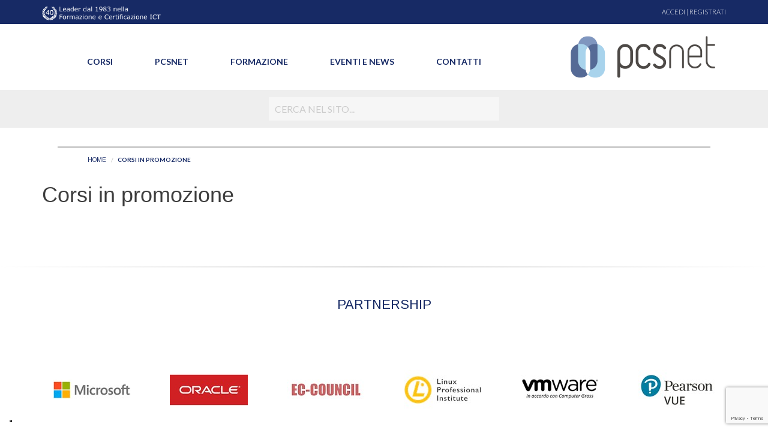

--- FILE ---
content_type: text/html; charset=utf-8
request_url: https://pcsnet.it/promozioni
body_size: 13853
content:


<!DOCTYPE html>
<html lang="it">
<head>
    <meta charset="utf-8" />
    <meta name="viewport" content="width=device-width, initial-scale=1.0">


    <title>PCSNET - Corsi in promozione</title>
    <link href="/Content/css?v=BhUfMzKJ_r5BY7LseKp0IOtrwkVs1T0xXgUQHrtHAWY1" rel="stylesheet"/>

    <script src="/bundles/modernizr?v=inCVuEFe6J4Q07A0AcRsbJic_UE5MwpRMNGcOtk94TE1"></script>

    <link href="/Scripts/qTip/jquery.qtip.min.css" rel="stylesheet" />
    <link href="https://fonts.googleapis.com/css?family=Lato:300,400,700" rel="stylesheet">
    <link href="https://fonts.googleapis.com/css?family=Arimo:400,700" rel="stylesheet">

    <link rel="canonical" href="https://pcsnet.it/promozioni" />

    
    <link rel="icon" type="image/png" sizes="32x32" href="/favicon-32x32.png">
    
    <link rel="icon" type="image/png" sizes="16x16" href="/favicon-16x16.png">
    

    <meta name="google-site-verification" content="GiC3D56glwg6A_O6yjpxMRbEMAM4xpU9vvdjyX7JmVU" />
    <script src="https://www.google.com/recaptcha/api.js?render=6LcWAakeAAAAAMqTsV7OcBT_92GdRLKbctHNCOlx"></script>

    
</head>
<body>
    <!-- NAV -->
    <nav>
        <div class="container-fluid">
            <div class="container">
                <div class="container_topnav">
                    <div class="container_topnav_responsive" style="width: 50%; float: left; text-align: left">
                        <img src="/Content/images/pcsnet_40.png" alt="pcsnet" style="height:25px;margin-top:-3px;" />
                    </div>
                    <div class="container_topnav_responsive" style="width:50%; float:right">
                            <p>
                                <a href="/Account/Login">ACCEDI</a> | <a href="/Account/Register">REGISTRATI</a>
                            </p>

                    </div>
                </div>
            </div>
        </div>
    </nav>

    <!-- HEADER -->
    <header>

        <!-- LOGO -->

        <div class="container">
            <div class="row hidden-xs">
                <nav class="navbar navbar-default" role="navigation">
                    <div class="navbar-header">
                        <button class="navbar-toggle" type="button" data-target=".navbar-collapse" data-toggle="collapse">
                            <span class="icon-bar"></span>
                            <span class="icon-bar"></span>
                            <span class="icon-bar"></span>
                        </button>
                    </div>
                    <div class="navbar-collapse collapse">
                        <ul class="nav navbar-nav  navbar-left2">
                            <li>
                                <div class="dropdown-custom2">
                                    <span class="span-custom2">CORSI</span>
                                    

<ul class="dropdown-content-custom2 menu-corsi">
            <li class="dropdown-submenu2">
                <a href="/categoria/35/microsoft" title="Scopri di più sui corsi Microsoft">Microsoft</a>

                <ul class="dropdown-menu">
                            <li><a href="/categoria/56/office---windows" title="Scopri di più sui corsi Office &amp; Windows">Office &amp; Windows</a></li>
                            <li><a href="/categoria/57/ms-365" title="Scopri di più sui corsi MS 365">MS 365</a></li>
                            <li><a href="/categoria/60/azure" title="Scopri di più sui corsi Azure">Azure</a></li>
                            <li><a href="/categoria/112/data---ai" title="Scopri di più sui corsi Data &amp; AI">Data &amp; AI</a></li>
                            <li><a href="/categoria/76/dynamics-365" title="Scopri di più sui corsi Dynamics 365">Dynamics 365</a></li>
                            <li><a href="/categoria/128/power-platform" title="Scopri di più sui corsi Power Platform">Power Platform</a></li>
                            <li><a href="/categoria/127/ms-security" title="Scopri di più sui corsi MS Security">MS Security</a></li>
                            <li><a href="/categoria/136/ms-github" title="Scopri di più sui corsi MS GitHub">MS GitHub</a></li>
                            <li><a href="/categoria/135/applied-skills" title="Scopri di più sui corsi Applied Skills">Applied Skills</a></li>
                            <li><a href="/categoria/61/visual-studio" title="Scopri di più sui corsi Visual Studio">Visual Studio</a></li>
                            <li><a href="/categoria/62/sharepoint-2016" title="Scopri di più sui corsi SharePoint 2016">SharePoint 2016</a></li>
                            <li><a href="/categoria/65/sql-server-2017-e-2016" title="Scopri di più sui corsi SQL Server 2017 e 2016">SQL Server 2017 e 2016</a></li>
                            <li><a href="/categoria/121/windows-server-2019" title="Scopri di più sui corsi Windows Server 2019">Windows Server 2019</a></li>
                            <li><a href="/categoria/69/windows-server-2016" title="Scopri di più sui corsi Windows Server 2016">Windows Server 2016</a></li>
                            <li><a href="/categoria/71/exchange-2019-e-2016" title="Scopri di più sui corsi Exchange 2019 e 2016">Exchange 2019 e 2016</a></li>
                            <li><a href="/categoria/74/system-center" title="Scopri di più sui corsi System Center">System Center</a></li>
                </ul>

            </li>
            <li class="dropdown-submenu2">
                <a href="/categoria/37/oracle" title="Scopri di più sui corsi Oracle">Oracle</a>

                <ul class="dropdown-menu">
                            <li><a href="/categoria/77/database" title="Scopri di più sui corsi Database">Database</a></li>
                            <li><a href="/categoria/80/java" title="Scopri di più sui corsi Java">Java</a></li>
                            <li><a href="/categoria/79/mysql" title="Scopri di più sui corsi MySQL">MySQL</a></li>
                            <li><a href="/categoria/125/business-intelligence" title="Scopri di più sui corsi Business Intelligence">Business Intelligence</a></li>
                            <li><a href="/categoria/81/weblogic" title="Scopri di più sui corsi WebLogic">WebLogic</a></li>
                            <li><a href="/categoria/126/coherence" title="Scopri di più sui corsi Coherence">Coherence</a></li>
                            <li><a href="/categoria/84/solaris" title="Scopri di più sui corsi Solaris">Solaris</a></li>
                            <li><a href="/categoria/131/cloud-infrastructure" title="Scopri di più sui corsi Cloud Infrastructure">Cloud Infrastructure</a></li>
                </ul>

            </li>
            <li>
                <a href="/categoria/38/vmware" title="Scopri di più sui corsi VMware">VMware</a>
            </li>
            <li>
                <a href="/categoria/39/cisco" title="Scopri di più sui corsi Cisco">Cisco</a>
            </li>
            <li>
                <a href="/categoria/40/ec-council" title="Scopri di più sui corsi EC-Council">EC-Council</a>
            </li>
            <li>
                <a href="/categoria/109/linux-professional-institute" title="Scopri di più sui corsi Linux Professional Institute">Linux Professional Institute</a>
            </li>
            <li>
                <a href="/categoria/124/amazon-web-services" title="Scopri di più sui corsi Amazon Web Services">Amazon Web Services</a>
            </li>
            <li>
                <a href="/categoria/123/google-cloud" title="Scopri di più sui corsi Google Cloud">Google Cloud</a>
            </li>
            <li>
                <a href="/categoria/43/android-development" title="Scopri di più sui corsi Android Development">Android Development</a>
            </li>
            <li>
                <a href="/categoria/44/iphone-ipad-development" title="Scopri di più sui corsi iPhone-iPad Development">iPhone-iPad Development</a>
            </li>
            <li>
                <a href="/categoria/111/salesforce" title="Scopri di più sui corsi Salesforce">Salesforce</a>
            </li>
            <li>
                <a href="/categoria/133/tableau" title="Scopri di più sui corsi Tableau">Tableau</a>
            </li>
            <li>
                <a href="/categoria/113/cloudera" title="Scopri di più sui corsi Cloudera">Cloudera</a>
            </li>
            <li>
                <a href="/categoria/45/citrix" title="Scopri di più sui corsi Citrix">Citrix</a>
            </li>
            <li>
                <a href="/categoria/132/veeam" title="Scopri di più sui corsi Veeam">Veeam</a>
            </li>
            <li>
                <a href="/categoria/46/check-point" title="Scopri di più sui corsi Check Point">Check Point</a>
            </li>
            <li>
                <a href="/categoria/122/kubernetes---docker" title="Scopri di più sui corsi Kubernetes &amp; Docker">Kubernetes &amp; Docker</a>
            </li>
            <li>
                <a href="/categoria/116/blockchain" title="Scopri di più sui corsi Blockchain">Blockchain</a>
            </li>
            <li>
                <a href="/categoria/129/comptia" title="Scopri di più sui corsi CompTIA">CompTIA</a>
            </li>
            <li class="dropdown-submenu2">
                <a href="/categoria/42/open-source" title="Scopri di più sui corsi Open Source">Open Source</a>

                <ul class="dropdown-menu">
                            <li><a href="/categoria/86/development" title="Scopri di più sui corsi Development">Development</a></li>
                            <li><a href="/categoria/104/cms" title="Scopri di più sui corsi CMS">CMS</a></li>
                            <li><a href="/categoria/88/data---artificial-intelligence" title="Scopri di più sui corsi Data &amp; Artificial Intelligence">Data &amp; Artificial Intelligence</a></li>
                            <li><a href="/categoria/89/linux" title="Scopri di più sui corsi Linux">Linux</a></li>
                            <li><a href="/categoria/90/networking" title="Scopri di più sui corsi Networking">Networking</a></li>
                            <li><a href="/categoria/91/cyber-security" title="Scopri di più sui corsi Cyber Security">Cyber Security</a></li>
                </ul>

            </li>
            <li>
                <a href="/categoria/101/data-science---machine-learning" title="Scopri di più sui corsi Data Science &amp; Machine Learning">Data Science &amp; Machine Learning</a>
            </li>
            <li>
                <a href="/categoria/102/digital-marketing" title="Scopri di più sui corsi Digital Marketing">Digital Marketing</a>
            </li>
            <li>
                <a href="/categoria/47/adobe" title="Scopri di più sui corsi Adobe">Adobe</a>
            </li>
            <li>
                <a href="/categoria/49/smart-working" title="Scopri di più sui corsi Smart Working">Smart Working</a>
            </li>
            <li>
                <a href="/categoria/115/cyber-security-awareness" title="Scopri di più sui corsi Cyber Security Awareness">Cyber Security Awareness</a>
            </li>
            <li>
                <a href="/categoria/119/proofpoint" title="Scopri di più sui corsi Proofpoint">Proofpoint</a>
            </li>
            <li>
                <a href="/categoria/120/monografici-per-utenti" title="Scopri di più sui corsi Monografici per Utenti">Monografici per Utenti</a>
            </li>
            <li>
                <a href="/categoria/50/tecnologie-e-metodi" title="Scopri di più sui corsi Tecnologie e Metodi">Tecnologie e Metodi</a>
            </li>
            <li class="dropdown-submenu2">
                <a href="/categoria/52/best-management-practices" title="Scopri di più sui corsi Best Management Practices">Best Management Practices</a>

                <ul class="dropdown-menu">
                            <li><a href="/categoria/92/pmi" title="Scopri di più sui corsi PMI">PMI</a></li>
                            <li><a href="/categoria/93/prince2" title="Scopri di più sui corsi PRINCE2">PRINCE2</a></li>
                            <li><a href="/categoria/117/agile---scrum" title="Scopri di più sui corsi Agile &amp; Scrum">Agile &amp; Scrum</a></li>
                            <li><a href="/categoria/134/iiba" title="Scopri di più sui corsi IIBA">IIBA</a></li>
                            <li><a href="/categoria/114/devops" title="Scopri di più sui corsi DevOps">DevOps</a></li>
                            <li><a href="/categoria/95/itil" title="Scopri di più sui corsi ITIL">ITIL</a></li>
                            <li><a href="/categoria/96/cobit" title="Scopri di più sui corsi COBIT">COBIT</a></li>
                            <li><a href="/categoria/97/togaf" title="Scopri di più sui corsi TOGAF">TOGAF</a></li>
                            <li><a href="/categoria/108/isaca" title="Scopri di più sui corsi ISACA">ISACA</a></li>
                            <li><a href="/categoria/98/iso" title="Scopri di più sui corsi ISO">ISO</a></li>
                            <li><a href="/categoria/99/ifpug" title="Scopri di più sui corsi IFPUG">IFPUG</a></li>
                </ul>

            </li>
            <li>
                <a href="/categoria/53/management" title="Scopri di più sui corsi Management">Management</a>
            </li>
            <li>
                <a href="/categoria/55/egovernment" title="Scopri di più sui corsi eGovernment">eGovernment</a>
            </li>
    <li class="last-course-menu">
        <a href="/catalogo" title="Visualizza il nostro catalogo completo">Catalogo Completo</a>
    </li>
    <li>
        <a href="/cercacorso" title="Cerca il corso migliore per te">Cerca Corso</a>
    </li>
</ul>
                                </div>
                            </li>
                            
                            
    <li>
        <div class="dropdown-custom2">
            <span class="span-custom2">PCSNET</span>
            <ul class="dropdown-content-custom2">
                    <li><a href="/contenuti/1-1/pcsnet/network">NETWORK</a></li>
                    <li><a href="/contenuti/1-2/pcsnet/experience">EXPERIENCE</a></li>
                    <li><a href="/contenuti/1-3/pcsnet/training">TRAINING</a></li>
                            </ul>
        </div>
    </li>
    <li>
        <div class="dropdown-custom2">
            <span class="span-custom2">FORMAZIONE</span>
            <ul class="dropdown-content-custom2">
                    <li><a href="/contenuti/2-4/formazione/iscrizioni-e-garanzie">ISCRIZIONI E GARANZIE</a></li>
                    <li><a href="/contenuti/2-6/formazione/formazione-su-misura">FORMAZIONE SU MISURA</a></li>
                    <li><a href="/contenuti/2-9/formazione/coaching---problem-solving">COACHING &amp; PROBLEM SOLVING</a></li>
                    <li><a href="/contenuti/2-16/formazione/sistema-di-formazione">SISTEMA DI FORMAZIONE</a></li>
                    <li><a href="/contenuti/2-15/formazione/certificazioni">CERTIFICAZIONI</a></li>
                    <li><a href="/contenuti/2-11/formazione/formazione-a-distanza">FORMAZIONE A DISTANZA</a></li>
                    <li><a href="/contenuti/2-12/formazione/lms---formazione-on-demand">LMS &amp; FORMAZIONE ON DEMAND</a></li>
                    <li><a href="/contenuti/2-7/formazione/formazione-gratuita">FORMAZIONE GRATUITA</a></li>
                                    <li><a href="/moduli">MODULI DI ISCRIZIONE</a></li>
            </ul>
        </div>
    </li>

                            <li>
                                <div class="dropdown-custom2">
                                    <span class="span-custom2">EVENTI E NEWS</span>
                                    <ul class="dropdown-content-custom2">
                                        <li><a href="/eventi" title="Scopri i prossimi eventi di PCSNET">EVENTI</a></li>
                                        <li><a href="/news" title="Scopri le news di PCSNET">NEWS</a></li>
                                        <li><a href="/promozioni" title="Scopri tutti di corsi in promozione di PCSNET">CORSI IN PROMOZIONE</a></li>
                                        <li><a href="/nuovi_corsi" title="Scopri tutti i nuovi corsi di PCSNET">NUOVI CORSI</a></li>
                                    </ul>
                                </div>
                            </li>
                            
                            <li>
    <div class="dropdown-custom2">
        
        <span class="span-custom2">CONTATTI</span>
        <ul class="dropdown-content-custom2">
                <li><a href="/sede/3/pcsnet-roma"  title="Scopri di più sulla sede PCSNET ROMA">PCSNET ROMA</a></li>
                <li><a href="/sede/4/pcsnet-milano"  title="Scopri di più sulla sede PCSNET MILANO">PCSNET MILANO</a></li>
                <li><a href="/sede/15/pcsnet-nord-est"  title="Scopri di più sulla sede PCSNET NORD EST">PCSNET NORD EST</a></li>
                <li><a href="/sede/14/pcsnet-torino"  title="Scopri di più sulla sede PCSNET TORINO">PCSNET TORINO</a></li>
                <li><a href="/sede/16/pcsnet-emilia-romagna"  title="Scopri di più sulla sede PCSNET EMILIA ROMAGNA">PCSNET EMILIA ROMAGNA</a></li>
                <li><a href="/sede/18/pcsnet-marche"  title="Scopri di più sulla sede PCSNET MARCHE">PCSNET MARCHE</a></li>
                <li><a href="/sede/21/pcsnet-napoli"  title="Scopri di più sulla sede PCSNET NAPOLI">PCSNET NAPOLI</a></li>
                <li><a href="/sede/22/pcsnet-puglia"  title="Scopri di più sulla sede PCSNET PUGLIA">PCSNET PUGLIA</a></li>
                <li><a href="/sede/19/pcsnet-sicilia"  title="Scopri di più sulla sede PCSNET SICILIA">PCSNET SICILIA</a></li>
            <li class="last-course-menu"><a href="/contatti" title="Scopri di più sulle nostre sedi">Tutte le sedi</a></li>
        </ul>
    </div>
</li>

                        </ul>
                        <ul class="nav2 navbar-nav navbar-right" style="padding-right: 15px">
                            <li class="index-2-logo"><a href="/"><img src="/Content/images/logoPCSNET.png" alt="Logo PCSNET" title="Home Page PCSNET" /></a></li>
                        </ul>
                    </div>
                </nav>
            </div>
            <div class="row hidden-lg hidden-md hidden-sm">
                <a href="/"><img src="/Content/images/logoPCSNET.png" alt="Logo PCSNET" title="Home Page PCSNET" style="width: 100%" /></a>
                <nav class="navbar navbar-default" role="navigation">
                    <div class="navbar-header">
                        <button class="navbar-toggle" type="button" data-target=".navbar-collapse" data-toggle="collapse">
                            <span class="icon-bar"></span>
                            <span class="icon-bar"></span>
                            <span class="icon-bar"></span>
                        </button>
                    </div>
                    <div class="navbar-collapse collapse">
                        <ul class="nav navbar-nav">
                            <li>
                                <div class="dropdown" style="margin-top: 10px;">
                                    <a href="#" class="dropdown-toggle" data-toggle="dropdown" role="button" aria-haspopup="true" aria-expanded="false">CORSI <span class="caret"></span></a>
                                    

<ul class="dropdown-menu">
            <li>
                <a href="/categoria/35/microsoft">Microsoft</a>
                <ul  class="dropdown-menu" style="display: block !important; height: auto !important; margin-left: 30px;">
                        <li><a href="/categoria/56/office---windows">Office &amp; Windows</a></li>
                        <li><a href="/categoria/57/ms-365">MS 365</a></li>
                        <li><a href="/categoria/60/azure">Azure</a></li>
                        <li><a href="/categoria/112/data---ai">Data &amp; AI</a></li>
                        <li><a href="/categoria/76/dynamics-365">Dynamics 365</a></li>
                        <li><a href="/categoria/128/power-platform">Power Platform</a></li>
                        <li><a href="/categoria/127/ms-security">MS Security</a></li>
                        <li><a href="/categoria/136/ms-github">MS GitHub</a></li>
                        <li><a href="/categoria/135/applied-skills">Applied Skills</a></li>
                        <li><a href="/categoria/61/visual-studio">Visual Studio</a></li>
                        <li><a href="/categoria/62/sharepoint-2016">SharePoint 2016</a></li>
                        <li><a href="/categoria/65/sql-server-2017-e-2016">SQL Server 2017 e 2016</a></li>
                        <li><a href="/categoria/121/windows-server-2019">Windows Server 2019</a></li>
                        <li><a href="/categoria/69/windows-server-2016">Windows Server 2016</a></li>
                        <li><a href="/categoria/71/exchange-2019-e-2016">Exchange 2019 e 2016</a></li>
                        <li><a href="/categoria/74/system-center">System Center</a></li>
                </ul>

            </li>
            <li>
                <a href="/categoria/37/oracle">Oracle</a>
                <ul  class="dropdown-menu" style="display: block !important; height: auto !important; margin-left: 30px;">
                        <li><a href="/categoria/77/database">Database</a></li>
                        <li><a href="/categoria/80/java">Java</a></li>
                        <li><a href="/categoria/79/mysql">MySQL</a></li>
                        <li><a href="/categoria/125/business-intelligence">Business Intelligence</a></li>
                        <li><a href="/categoria/81/weblogic">WebLogic</a></li>
                        <li><a href="/categoria/126/coherence">Coherence</a></li>
                        <li><a href="/categoria/84/solaris">Solaris</a></li>
                        <li><a href="/categoria/131/cloud-infrastructure">Cloud Infrastructure</a></li>
                </ul>

            </li>
            <li>
                <a href="/categoria/38/vmware">VMware</a>
            </li>
            <li>
                <a href="/categoria/39/cisco">Cisco</a>
            </li>
            <li>
                <a href="/categoria/40/ec-council">EC-Council</a>
            </li>
            <li>
                <a href="/categoria/109/linux-professional-institute">Linux Professional Institute</a>
            </li>
            <li>
                <a href="/categoria/124/amazon-web-services">Amazon Web Services</a>
            </li>
            <li>
                <a href="/categoria/123/google-cloud">Google Cloud</a>
            </li>
            <li>
                <a href="/categoria/43/android-development">Android Development</a>
            </li>
            <li>
                <a href="/categoria/44/iphone-ipad-development">iPhone-iPad Development</a>
            </li>
            <li>
                <a href="/categoria/111/salesforce">Salesforce</a>
            </li>
            <li>
                <a href="/categoria/133/tableau">Tableau</a>
            </li>
            <li>
                <a href="/categoria/113/cloudera">Cloudera</a>
            </li>
            <li>
                <a href="/categoria/45/citrix">Citrix</a>
            </li>
            <li>
                <a href="/categoria/132/veeam">Veeam</a>
            </li>
            <li>
                <a href="/categoria/46/check-point">Check Point</a>
            </li>
            <li>
                <a href="/categoria/122/kubernetes---docker">Kubernetes &amp; Docker</a>
            </li>
            <li>
                <a href="/categoria/116/blockchain">Blockchain</a>
            </li>
            <li>
                <a href="/categoria/129/comptia">CompTIA</a>
            </li>
            <li>
                <a href="/categoria/42/open-source">Open Source</a>
                <ul  class="dropdown-menu" style="display: block !important; height: auto !important; margin-left: 30px;">
                        <li><a href="/categoria/86/development">Development</a></li>
                        <li><a href="/categoria/104/cms">CMS</a></li>
                        <li><a href="/categoria/88/data---artificial-intelligence">Data &amp; Artificial Intelligence</a></li>
                        <li><a href="/categoria/89/linux">Linux</a></li>
                        <li><a href="/categoria/90/networking">Networking</a></li>
                        <li><a href="/categoria/91/cyber-security">Cyber Security</a></li>
                </ul>

            </li>
            <li>
                <a href="/categoria/101/data-science---machine-learning">Data Science &amp; Machine Learning</a>
            </li>
            <li>
                <a href="/categoria/102/digital-marketing">Digital Marketing</a>
            </li>
            <li>
                <a href="/categoria/47/adobe">Adobe</a>
            </li>
            <li>
                <a href="/categoria/49/smart-working">Smart Working</a>
            </li>
            <li>
                <a href="/categoria/115/cyber-security-awareness">Cyber Security Awareness</a>
            </li>
            <li>
                <a href="/categoria/119/proofpoint">Proofpoint</a>
            </li>
            <li>
                <a href="/categoria/120/monografici-per-utenti">Monografici per Utenti</a>
            </li>
            <li>
                <a href="/categoria/50/tecnologie-e-metodi">Tecnologie e Metodi</a>
            </li>
            <li>
                <a href="/categoria/52/best-management-practices">Best Management Practices</a>
                <ul  class="dropdown-menu" style="display: block !important; height: auto !important; margin-left: 30px;">
                        <li><a href="/categoria/92/pmi">PMI</a></li>
                        <li><a href="/categoria/93/prince2">PRINCE2</a></li>
                        <li><a href="/categoria/117/agile---scrum">Agile &amp; Scrum</a></li>
                        <li><a href="/categoria/134/iiba">IIBA</a></li>
                        <li><a href="/categoria/114/devops">DevOps</a></li>
                        <li><a href="/categoria/95/itil">ITIL</a></li>
                        <li><a href="/categoria/96/cobit">COBIT</a></li>
                        <li><a href="/categoria/97/togaf">TOGAF</a></li>
                        <li><a href="/categoria/108/isaca">ISACA</a></li>
                        <li><a href="/categoria/98/iso">ISO</a></li>
                        <li><a href="/categoria/99/ifpug">IFPUG</a></li>
                </ul>

            </li>
            <li>
                <a href="/categoria/53/management">Management</a>
            </li>
            <li>
                <a href="/categoria/55/egovernment">eGovernment</a>
            </li>
    <li class="divider"></li>
    <li>
        <a href="/tecnologieemetodologie">Catalogo Completo</a>
    </li>
    <li>
        <a href="/cercacorso">Cerca Corso</a>
    </li>
</ul>
                                </div>
                                
    <div class="dropdown" style="margin-top: 10px;">
        <a href="#" class="dropdown-toggle" data-toggle="dropdown" role="button" aria-haspopup="true" aria-expanded="false">PCSNET <span class="caret"></span></a>
        <ul class="dropdown-menu">
                <li><a href="/contenuti/1-1/pcsnet/network">NETWORK</a></li>
                <li><a href="/contenuti/1-2/pcsnet/experience">EXPERIENCE</a></li>
                <li><a href="/contenuti/1-3/pcsnet/training">TRAINING</a></li>
                    </ul>
    </div>
    <div class="dropdown" style="margin-top: 10px;">
        <a href="#" class="dropdown-toggle" data-toggle="dropdown" role="button" aria-haspopup="true" aria-expanded="false">FORMAZIONE <span class="caret"></span></a>
        <ul class="dropdown-menu">
                <li><a href="/contenuti/2-4/formazione/iscrizioni-e-garanzie">ISCRIZIONI E GARANZIE</a></li>
                <li><a href="/contenuti/2-6/formazione/formazione-su-misura">FORMAZIONE SU MISURA</a></li>
                <li><a href="/contenuti/2-9/formazione/coaching---problem-solving">COACHING &amp; PROBLEM SOLVING</a></li>
                <li><a href="/contenuti/2-16/formazione/sistema-di-formazione">SISTEMA DI FORMAZIONE</a></li>
                <li><a href="/contenuti/2-15/formazione/certificazioni">CERTIFICAZIONI</a></li>
                <li><a href="/contenuti/2-11/formazione/formazione-a-distanza">FORMAZIONE A DISTANZA</a></li>
                <li><a href="/contenuti/2-12/formazione/lms---formazione-on-demand">LMS &amp; FORMAZIONE ON DEMAND</a></li>
                <li><a href="/contenuti/2-7/formazione/formazione-gratuita">FORMAZIONE GRATUITA</a></li>
                            <li><a href="/moduli">MODULI DI ISCRIZIONE</a></li>
        </ul>
    </div>

                                <div class="dropdown" style="margin-top: 10px;">
                                    <a href="#" class="dropdown-toggle" data-toggle="dropdown" role="button" aria-haspopup="true" aria-expanded="false">NEWS ED EVENTI <span class="caret"></span></a>
                                    <ul class="dropdown-menu">
                                        <li><a href="/news" title="Scopri le news di PCSNET">NEWS</a></li>
                                        <li><a href="/eventi" title="Scopri i prossimi eventi di PCSNET">EVENTI</a></li>
                                        <li><a href="/promozioni" title="Scopri tutti di corsi in promozione di PCSNET">CORSI IN PROMOZIONE</a></li>
                                        <li><a href="/nuovi_corsi" title="Scopri tutti i nuovi corsi di PCSNET">NUOVI CORSI</a></li>
                                    </ul>
                                </div>
                                
                                
<div class="dropdown" style="margin-top: 10px;">
    <a href="#" class="dropdown-toggle" data-toggle="dropdown" role="button" aria-haspopup="true" aria-expanded="false">CONTATTI <span class="caret"></span></a>
    <ul class="dropdown-menu">
            <li><a href="/sede/3/pcsnet-roma">PCSNET ROMA</a></li>
            <li><a href="/sede/4/pcsnet-milano">PCSNET MILANO</a></li>
            <li><a href="/sede/15/pcsnet-nord-est">PCSNET NORD EST</a></li>
            <li><a href="/sede/14/pcsnet-torino">PCSNET TORINO</a></li>
            <li><a href="/sede/16/pcsnet-emilia-romagna">PCSNET EMILIA ROMAGNA</a></li>
            <li><a href="/sede/18/pcsnet-marche">PCSNET MARCHE</a></li>
            <li><a href="/sede/21/pcsnet-napoli">PCSNET NAPOLI</a></li>
            <li><a href="/sede/22/pcsnet-puglia">PCSNET PUGLIA</a></li>
            <li><a href="/sede/19/pcsnet-sicilia">PCSNET SICILIA</a></li>
        <li class="divider"></li>
        <li><a href="/contatti">Tutte le sedi</a></li>
    </ul>
</div>


                            </li>
                        </ul>
                    </div>
                </nav>

            </div>
        </div>

    </header>

    <div class="row">
        <div class="cercabackground">
            <div class="central-search-bar">
                <input type="text" class="textcercatop" id="search" name="search" placeholder="CERCA NEL SITO...">
            </div>
        </div>

    </div>

    <div class="container ">
        <div class="col-xs-12 col-sm-12 col-md-12" id="searchContainer"></div>
    </div>

    


<div class="container-breadcrumbs">
    <div class="row">

        <ol class="breadcrumb">
            <li><a href="/">HOME</a></li>
            <li class="active">CORSI IN PROMOZIONE</li>
        </ol>
    </div>
</div>
<div class="container">
    <div class="container-content">
        <h1>Corsi in promozione</h1>
    </div>
</div>
<div class="container course-area">

</div>

    <!-- ___________________________________________ PARTNER __________________________________________-->
    <div class="contenitor">
        <div class="border-gradient">
        </div>
    </div>

    <div class="contenitor-fluid">
    <div class="container">
        <div class="row partner-custom-content">

            <div class="row-custom partner-custom">
                <h2 class="col-xs-12">PARTNERSHIP</h2>
            </div>
        </div>
    </div>
    <div class="container hidden-xs hidden-sm">
        <div class="row partner-custom-content">
            <div class="row-custom" style="display: flex; justify-content: center">
                        <div class="col-md-2 partner-custom">
                                <a href="/categoria/35/microsoft">
                                    <img src="/portalimage/19/Microsoft.jpg?w=130&amp;h=130&amp;mode=pad" alt="Microsoft" title="Microsoft Solutions Partner - Training Services" />
                                </a>
                        </div>
                        <div class="col-md-2 partner-custom">
                                <a href="/categoria/37/oracle">
                                    <img src="/portalimage/20/Oracle.jpg?w=130&amp;h=130&amp;mode=pad" alt="Oracle" title="Oracle Approved Education Center" />
                                </a>
                        </div>
                        <div class="col-md-2 partner-custom">
                                <a href="/categoria/40/ec-council">
                                    <img src="/portalimage/43/EC-Council.jpg?w=130&amp;h=130&amp;mode=pad" alt="EC-Council" title="EC-Council Accredited Training &amp; Testing Center" />
                                </a>
                        </div>
                        <div class="col-md-2 partner-custom">
                                <a href="/categoria/109/linux-professional-institute">
                                    <img src="/portalimage/195/Linux Professional Institute.jpg?w=130&amp;h=130&amp;mode=pad" alt="Linux Professional Institute Approved Training Partner" title="Linux Professional Institute Approved Training Partner" />
                                </a>
                        </div>
                        <div class="col-md-2 partner-custom">
                                <a href="/categoria/38/vmware">
                                    <img src="/portalimage/300/VMware.jpg?w=130&amp;h=130&amp;mode=pad" alt="VMware" title="VMware Authorized Training Center" />
                                </a>
                        </div>
                        <div class="col-md-2 partner-custom">
                                <a href="/contenuti/2-15/formazione/certificazioni">
                                    <img src="/portalimage/106/Pearson VUE.jpg?w=130&amp;h=130&amp;mode=pad" alt="Pearson VUE" title="Pearson VUE Authorized Test Center" />
                                </a>
                        </div>
            </div>
        </div>
    </div>
    <div class="container hidden-md hidden-lg">
        <div class="row partner-custom-content">
            <div class="row-custom">
                        <div class="col-xs-6 col-sm-6 partner-custom">
                                <a href="/categoria/35/microsoft">
                                    <img src="/portalimage/19/Microsoft.jpg?width=130" alt="Microsoft" title="Microsoft Solutions Partner - Training Services" />
                                </a>
                        </div>
                        <div class="col-xs-6 col-sm-6 partner-custom">
                                <a href="/categoria/37/oracle">
                                    <img src="/portalimage/20/Oracle.jpg?width=130" alt="Oracle" title="Oracle Approved Education Center" />
                                </a>
                        </div>
                        <div class="col-xs-6 col-sm-6 partner-custom">
                                <a href="/categoria/40/ec-council">
                                    <img src="/portalimage/43/EC-Council.jpg?width=130" alt="EC-Council" title="EC-Council Accredited Training &amp; Testing Center" />
                                </a>
                        </div>
                        <div class="col-xs-6 col-sm-6 partner-custom">
                                <a href="/categoria/109/linux-professional-institute">
                                    <img src="/portalimage/195/Linux Professional Institute.jpg?width=130" alt="Linux Professional Institute Approved Training Partner" title="Linux Professional Institute Approved Training Partner" />
                                </a>
                        </div>
                        <div class="col-xs-6 col-sm-6 partner-custom">
                                <a href="/categoria/38/vmware">
                                    <img src="/portalimage/300/VMware.jpg?width=130" alt="VMware" title="VMware Authorized Training Center" />
                                </a>
                        </div>
                        <div class="col-xs-6 col-sm-6 partner-custom">
                                <a href="/contenuti/2-15/formazione/certificazioni">
                                    <img src="/portalimage/106/Pearson VUE.jpg?width=130" alt="Pearson VUE" title="Pearson VUE Authorized Test Center" />
                                </a>
                        </div>
            </div>

        </div>
    </div>
</div>

    <!-- ______________________________________________________________________________ FOOTER ________________________________________________________________________________-->

    <div class="contenitor">
        <div class="border-gradient">
        </div>
    </div>

    <footer>

        <div class="container">
            <div class="row-custom">
                <div class="footer-custom">

                    <!-- ___________________________________________ CHI E' PCSNET __________________________________________-->

                    <div class="col-xs-12 col-sm-4 col-md-4 footer-contenitor-1">
                        <h2>CHI È PCSNET</h2>
                        

                            <p><b>La formazione informatica è nel cuore del nostro business.</b></p>

                        <p>Abbiamo la capacità, le persone e le strutture per realizzare <b>progetti formativi complessi e ad ampio spettro</b>.</p>
                        <p>Nei nostri <b>42 anni di vita</b> abbiamo formato più di <b>280.000 persone</b> e svolto più di <b>127.000 giornate</b> di corso, essendo in tutti questi anni una società leader a livello nazionale nella Formazione e Certificazione ICT.</p>
                        <p>L'esperienza maturata e l'utilizzo di un corpo docente esperto e stabile hanno consentito la <b>tesaurizzazione incrementale di aspetti qualitativi inerenti la metodologia didattica e la gestione organizzativa dei corsi</b>, che rivestono massima importanza nella riuscita di un corso.</p>

                    </div>

                    <!-- ___________________________________________ NEWSLETTER __________________________________________-->
                    <div class="col-xs-12 col-sm-4 col-md-4 footer-contenitor-2" id="ajaxform">
                        
<h2>NEWSLETTER</h2>
<h3>ISCRIVITI ALLA NEWSLETTER PCSNET</h3>



<form id="newsletter-form">
    <input type="text" class="margin-form-newsletter footer-newsletter-text-input" placeholder="* Cognome" data-bind="value: lastname, enable: !isLogged()" />
    <input type="text" class="footer-newsletter-text-input" placeholder="* Nome" data-bind="value: firstname, enable: !isLogged()" />
    <input type="email" class="textnewsletter-input" placeholder="* Inserisci la tua email" data-bind="value: email, enable: !isLogged()" />
    <p>Seleziona la newsletter che vuoi ricevere</p>
    <select id="newsletterSelector" class="seleziona-provincia" data-bind="options: newsletters, optionsText: 'name', optionsCaption: '- Seleziona -', optionsValue: 'id', value: newsletter"></select>
    <div class="form-inline">
        <div class="checkbox-autorizzazione">
            <input type="checkbox" name="optionsRadios" id="Authorize" value="other" data-bind="checked: authorize" ng-model="formData.other" ng-true-value="'other'" ng-init="formData.other='other'">
            <label for="Authorize"></label>
        </div>
        <label style="display: block; margin-left: 10px" class="label-text" data-bind="validationElement: authorize, validationOptions: {errorElementClass: 'text-error'}">Autorizzo al trattamento dei miei dati personali</label>
    </div>
    <div class="form-inline">
        <div class="checkbox-autorizzazione">
            <input type="checkbox" name="optionsRadios" id="Authorize2" value="other" data-bind="checked: authorize2" ng-model="formData.other" ng-true-value="'other'" ng-init="formData.other='other'">
            <label for="Authorize2"></label>
        </div>
        <label style="display: block; margin-left: 10px" class="label-text" data-bind="validationElement: authorize2, validationOptions: {errorElementClass: 'text-error'}">Dichiaro di aver ricevuto l’informativa ai sensi del <a href="https://www.pcsnet.it/info/1/privacy-policy">Regolamento Generale sulla Protezione dei Dati (UE) 2016/679</a></label>
    </div>
    <div class="form-inline">
        <div class="checkbox-autorizzazione">
            <input type="checkbox" name="optionsRadios" id="Authorize3" value="other" data-bind="checked: authorize3" ng-model="formData.other" ng-true-value="'other'" ng-init="formData.other='other'">
            <label for="Authorize3"></label>
        </div>
        <label style="display: block; margin-left: 10px" class="label-text" data-bind="validationElement: authorize3, validationOptions: {errorElementClass: 'text-error'}">Presto espressamente consenso al trattamento dei miei dati per finalità di marketing</label>
    </div>
    <input id="newsletterSubmit" type="button" value="INVIA" data-bind="click: submit">
</form>

                    </div>
                    <!-- ___________________________________________ CONTATTI __________________________________________-->

                    <div class="col-xs-12 col-sm-4 col-md-4 footer-contenitor-3">
    <h2>CONTATTI</h2>
    <h3>SELEZIONA LA TUA SEDE</h3>


    <div class="form-group">
        <select class="form-control" id="contact-selector">
                <option value="panel-3">PCSNET Roma</option>
                <option value="panel-4">PCSNET Milano</option>
                <option value="panel-15">PCSNET Nord Est</option>
                <option value="panel-14">PCSNET Torino</option>
                <option value="panel-16">PCSNET Emilia Romagna</option>
                <option value="panel-18">PCSNET Marche</option>
                <option value="panel-21">PCSNET Napoli</option>
                <option value="panel-22">PCSNET Puglia</option>
                <option value="panel-19">PCSNET Sicilia</option>
        </select>
    </div>
        <div class="footer-custom panel-contact-js" id="panel-3" style="display: none">
            <ul>
                <li>
                    <p>
                        <b>Città / Indirizzo:</b> Roma - 00193 / Via Valadier, 33
                    </p>
                </li>
                <li>
                    <p>
                        <b>Riferimento:</b> Donatella Dalla Pria e Giorgia Passeri
                    </p>
                </li>
                <li>
                    <p>
                        <b>Email:</b> roma@pcsnet.it
                    </p>
                </li>
                <li>
                    <p>
                        <b>Telefono:</b> 06 6781739 - 06 6790066
                    </p>
                </li>
            </ul>
        </div>
        <div class="footer-custom panel-contact-js" id="panel-4" style="display: none">
            <ul>
                <li>
                    <p>
                        <b>Città / Indirizzo:</b> Milano - 20124 / Via Fabio Filzi 27
                    </p>
                </li>
                <li>
                    <p>
                        <b>Riferimento:</b> Vanessa Benigni
                    </p>
                </li>
                <li>
                    <p>
                        <b>Email:</b> milano@pcsnet.it
                    </p>
                </li>
                <li>
                    <p>
                        <b>Telefono:</b> 02 303 707 68 - 02 30370701
                    </p>
                </li>
            </ul>
        </div>
        <div class="footer-custom panel-contact-js" id="panel-15" style="display: none">
            <ul>
                <li>
                    <p>
                        <b>Città / Indirizzo:</b> Villafranca di Verona - 37069 / Via Monte Baldo, 6
                    </p>
                </li>
                <li>
                    <p>
                        <b>Riferimento:</b> Dgroove
                    </p>
                </li>
                <li>
                    <p>
                        <b>Email:</b> commerciale@dgroove.it
                    </p>
                </li>
                <li>
                    <p>
                        <b>Telefono:</b> 0458600171
                    </p>
                </li>
            </ul>
        </div>
        <div class="footer-custom panel-contact-js" id="panel-14" style="display: none">
            <ul>
                <li>
                    <p>
                        <b>Città / Indirizzo:</b> Torino - 10123 / Piazza Giuseppe Luigi Lagrange, 1
                    </p>
                </li>
                <li>
                    <p>
                        <b>Riferimento:</b> Vanessa Benigni
                    </p>
                </li>
                <li>
                    <p>
                        <b>Email:</b> torino@pcsnet.it
                    </p>
                </li>
                <li>
                    <p>
                        <b>Telefono:</b> 02 303 707 68 - 02 303 707 01
                    </p>
                </li>
            </ul>
        </div>
        <div class="footer-custom panel-contact-js" id="panel-16" style="display: none">
            <ul>
                <li>
                    <p>
                        <b>Città / Indirizzo:</b> Argelato (BO) - 40050 / Via due Ponti, 2
                    </p>
                </li>
                <li>
                    <p>
                        <b>Riferimento:</b> Michelangelo D&#39;Alba
                    </p>
                </li>
                <li>
                    <p>
                        <b>Email:</b> emilia-romagna@pcsnet.it
                    </p>
                </li>
                <li>
                    <p>
                        <b>Telefono:</b> 051 6639590
                    </p>
                </li>
            </ul>
        </div>
        <div class="footer-custom panel-contact-js" id="panel-18" style="display: none">
            <ul>
                <li>
                    <p>
                        <b>Città / Indirizzo:</b> Tolentino (MC) - Ancona - 62029 / Via Pietro Nenni, 22
                    </p>
                </li>
                <li>
                    <p>
                        <b>Riferimento:</b> Daniele Romagnoli
                    </p>
                </li>
                <li>
                    <p>
                        <b>Email:</b> marche@pcsnet.it
                    </p>
                </li>
                <li>
                    <p>
                        <b>Telefono:</b> 0733 961500
                    </p>
                </li>
            </ul>
        </div>
        <div class="footer-custom panel-contact-js" id="panel-21" style="display: none">
            <ul>
                <li>
                    <p>
                        <b>Città / Indirizzo:</b> Napoli - 80143 / Via G. Porzio - Centro Direzionale Isola G/7
                    </p>
                </li>
                <li>
                    <p>
                        <b>Riferimento:</b> Vincenzo Criscuolo
                    </p>
                </li>
                <li>
                    <p>
                        <b>Email:</b> vincenzo.criscuolo@pcsnet.it
                    </p>
                </li>
                <li>
                    <p>
                        <b>Telefono:</b> 08119335900
                    </p>
                </li>
            </ul>
        </div>
        <div class="footer-custom panel-contact-js" id="panel-22" style="display: none">
            <ul>
                <li>
                    <p>
                        <b>Città / Indirizzo:</b> Lecce - 73100 / Via 95&#176; Reggimento Fanteria, 86
                    </p>
                </li>
                <li>
                    <p>
                        <b>Riferimento:</b> Fabrizio Benvenuto e Carla Maniglio
                    </p>
                </li>
                <li>
                    <p>
                        <b>Email:</b> puglia@pcsnet.it
                    </p>
                </li>
                <li>
                    <p>
                        <b>Telefono:</b> 0832 228509
                    </p>
                </li>
            </ul>
        </div>
        <div class="footer-custom panel-contact-js" id="panel-19" style="display: none">
            <ul>
                <li>
                    <p>
                        <b>Città / Indirizzo:</b> Aci Castello - 95021 / Via Acicastello, 71
                    </p>
                </li>
                <li>
                    <p>
                        <b>Riferimento:</b> Luigi Amico
                    </p>
                </li>
                <li>
                    <p>
                        <b>Email:</b> lamico@xeniaprogetti.it
                    </p>
                </li>
                <li>
                    <p>
                        <b>Telefono:</b> +39 095 885546
                    </p>
                </li>
            </ul>
        </div>

</div>

                </div>
            </div>
        </div>




    </footer>

    <!-- _________________________________________________________________________ BOTTOM FOOTER _____________________________________________________________________________-->

    <div class="container-fluid-bottom">
        <div class="container">
            <div class="row">

                <div class="col-xs-12 col-sm-8 col-md-8 bottom-footer-copyright">
                    <p><b>COPYRIGHT &copy; 2016.</b> Rete Nazionale di Formazione ICT. P.IVA 06538921005</p>
                </div>

                <div class="col-xs-12 col-sm-4 col-md-4 bottom-footer-privacy">

                    <p>
                        <a href="/info/1/privacy-policy"><b>PRIVACY</b></a> POLICY | <a href="https://www.iubenda.com/privacy-policy/14847374/cookie-policy" target="_blank"><b>COOKIE</b></a> POLICY
                    </p>
                </div>

            </div>
        </div>
    </div>
    <script src="/bundles/jquery?v=QuwngU9ViP8zCUDdbizEe_3L6r3d6safJ9jtxMAFVv81"></script>

    <script src="/bundles/bootstrap?v=-g7cxTWQV6ve_iRyKtg7LoBytQltgj_w8zTNeaLaBc41"></script>

    <script src="/bundles/kncokout?v=hJraYUm3liQ0vhjOgsL0dN3Cvr274593H6LM9bqXbZQ1"></script>

    <script src="/bundles/dot?v=l-9l3nFDw4takF--Km8J_HqFCnHoSnmEWJvUbHRneXo1"></script>

    <script src="/Scripts/qTip/jquery.qtip.min.js"></script>

    

    <script type="text/javascript">
        var _iub = _iub || [];
        _iub.csConfiguration = { "siteId": 4066273, "cookiePolicyId": 14847374, "lang": "it", "storage": { "useSiteId": true } };
    </script>
    <script type="text/javascript" src="https://cs.iubenda.com/autoblocking/4066273.js"></script>
    <script type="text/javascript" src="//cdn.iubenda.com/cs/iubenda_cs.js" charset="UTF-8" async></script>

    <a href="https://www.iubenda.com/privacy-policy/14847374" class="iubenda-white iubenda-noiframe iubenda-embed iubenda-noiframe " title="Privacy Policy ">Privacy Policy</a>
    <script type="text/javascript">(function (w, d) { var loader = function () { var s = d.createElement("script"), tag = d.getElementsByTagName("script")[0]; s.src = "https://cdn.iubenda.com/iubenda.js"; tag.parentNode.insertBefore(s, tag); }; if (w.addEventListener) { w.addEventListener("load", loader, false); } else if (w.attachEvent) { w.attachEvent("onload", loader); } else { w.onload = loader; } })(window, document);</script>

    <script type="text/javascript">
        ko.validation.init({
            insertMessages: false,
            decorateInputElement: true,
            errorElementClass: "input-validation-error"
        });

        $(document).ready(function () {
            var fullSearchItems = 0;
            var autocompleteInstance = $("#search").autocomplete({
                appendTo: "#searchContainer",
                minLength: 2,
                open: function () {
                    $("#searchContainer > ul").css({
                        left: "0px",
                        width: "100%"
                    });
                    $("#searchContainer > ul").removeClass();
                    $("#searchContainer > ul > li").removeClass();

                    $("#searchContainer > ul").addClass("full-search-container");
                    $("#searchContainer > ul > li").addClass("full-search-item");
                    $("#searchContainer .searchtext").dotdotdot({ height: 50 });
                },
                source: function (request, response) {
                    $.ajax({
                        type: "POST",
                        contentType: "application/json",
                        url: "/api/search/fullSearch",
                        dataType: 'json',
                        data: JSON.stringify({ search: request.term, pageSize: 5, page: 1 }),
                        success: function (data) {
                            fullSearchItems = data.count;
                            response(data.items);
                        }
                    });
                }
            }).autocomplete("instance");
            autocompleteInstance._renderItem = function (ul, item) {

                return $("<li>")
                    .append("<a href='" + item.url + "'><div><div class='title'>" + item.title + "</div><div class='description searchtext'>" + (item.search === null ? "" : item.search) + "</div></div></a>")
                    .appendTo(ul);
            };
            autocompleteInstance._renderMenu = function (ul, items) {

                $("<li id='search-title-item'>")
                    .append("<span>" + items.length + " di " + fullSearchItems + ", premere invio per visualizzare")
                    .appendTo(ul);
                var that = this;
                $.each(items, function (index, item) {
                    that._renderItemData(ul, item);
                });
            };

            $("#search").keypress(function (e) {

                if (e.keyCode == 13) {
                    var value = $("#search").val();
                    if (value != null && value.length > 2) {
                        window.location.href = "/cerca?q=" + value;
                    }
                }
            });

            $("#" + $("#contact-selector").val()).show();

            $("#contact-selector").change(function () {
                $(".panel-contact-js").hide();
                $("#" + $(this).val()).show();
            });
        });
    </script>

    <!-- Global Site Tag (gtag.js) - Google Analytics -->
    <script async src="https://www.googletagmanager.com/gtag/js?id=UA-107712301-1"></script>
    <script>
        window.dataLayer = window.dataLayer || [];
        function gtag() { dataLayer.push(arguments); }
        gtag('js', new Date());

        gtag('config', 'UA-107712301-1', { 'anonymize_ip': true });
    </script>
    <script async src='https://valuelead-cf.yourwoo.com/jq_278f9d.js'></script>

    <script src="/Scripts/custom/newsletterModule.js?v=3"></script>
<script type="text/javascript">
    var newsletterModel = new NewsletterModule.NewsletterViewModel("",
        "",
        "",
        [{"id":5,"name":"PCSNET Roma","sites":["PCSNET Roma"]},{"id":3,"name":"PCSNET Milano","sites":["PCSNET Milano","PCSNET Torino"]},{"id":4,"name":"PCSNET NordEst","sites":["PCSNET Nord Est"]},{"id":2,"name":"PCSNET Torino","sites":["PCSNET Milano"]},{"id":6,"name":"PCSNET Emilia Romagna","sites":["PCSNET Emilia Romagna"]},{"id":8,"name":"PCSNET Marche","sites":["PCSNET Marche"]},{"id":9,"name":"PCSNET Umbria","sites":[]},{"id":10,"name":"PCSNET Napoli","sites":["PCSNET Napoli"]},{"id":11,"name":"PCSNET Sicilia","sites":["PCSNET Sicilia"]}], false, '57b901b7-15be-429b-b15b-6c68fec98a73', '6LcWAakeAAAAAMqTsV7OcBT_92GdRLKbctHNCOlx');
    $(document).ready(function () {
        ko.applyBindings(newsletterModel, document.getElementById("newsletter-form"));

        $("#newsletterSelector").removeClass("input-validation-error");
    });
</script>
    

</body>

</html>


--- FILE ---
content_type: text/html; charset=utf-8
request_url: https://www.google.com/recaptcha/api2/anchor?ar=1&k=6LcWAakeAAAAAMqTsV7OcBT_92GdRLKbctHNCOlx&co=aHR0cHM6Ly9wY3NuZXQuaXQ6NDQz&hl=en&v=PoyoqOPhxBO7pBk68S4YbpHZ&size=invisible&anchor-ms=20000&execute-ms=30000&cb=ldl6rsyxn2lz
body_size: 48878
content:
<!DOCTYPE HTML><html dir="ltr" lang="en"><head><meta http-equiv="Content-Type" content="text/html; charset=UTF-8">
<meta http-equiv="X-UA-Compatible" content="IE=edge">
<title>reCAPTCHA</title>
<style type="text/css">
/* cyrillic-ext */
@font-face {
  font-family: 'Roboto';
  font-style: normal;
  font-weight: 400;
  font-stretch: 100%;
  src: url(//fonts.gstatic.com/s/roboto/v48/KFO7CnqEu92Fr1ME7kSn66aGLdTylUAMa3GUBHMdazTgWw.woff2) format('woff2');
  unicode-range: U+0460-052F, U+1C80-1C8A, U+20B4, U+2DE0-2DFF, U+A640-A69F, U+FE2E-FE2F;
}
/* cyrillic */
@font-face {
  font-family: 'Roboto';
  font-style: normal;
  font-weight: 400;
  font-stretch: 100%;
  src: url(//fonts.gstatic.com/s/roboto/v48/KFO7CnqEu92Fr1ME7kSn66aGLdTylUAMa3iUBHMdazTgWw.woff2) format('woff2');
  unicode-range: U+0301, U+0400-045F, U+0490-0491, U+04B0-04B1, U+2116;
}
/* greek-ext */
@font-face {
  font-family: 'Roboto';
  font-style: normal;
  font-weight: 400;
  font-stretch: 100%;
  src: url(//fonts.gstatic.com/s/roboto/v48/KFO7CnqEu92Fr1ME7kSn66aGLdTylUAMa3CUBHMdazTgWw.woff2) format('woff2');
  unicode-range: U+1F00-1FFF;
}
/* greek */
@font-face {
  font-family: 'Roboto';
  font-style: normal;
  font-weight: 400;
  font-stretch: 100%;
  src: url(//fonts.gstatic.com/s/roboto/v48/KFO7CnqEu92Fr1ME7kSn66aGLdTylUAMa3-UBHMdazTgWw.woff2) format('woff2');
  unicode-range: U+0370-0377, U+037A-037F, U+0384-038A, U+038C, U+038E-03A1, U+03A3-03FF;
}
/* math */
@font-face {
  font-family: 'Roboto';
  font-style: normal;
  font-weight: 400;
  font-stretch: 100%;
  src: url(//fonts.gstatic.com/s/roboto/v48/KFO7CnqEu92Fr1ME7kSn66aGLdTylUAMawCUBHMdazTgWw.woff2) format('woff2');
  unicode-range: U+0302-0303, U+0305, U+0307-0308, U+0310, U+0312, U+0315, U+031A, U+0326-0327, U+032C, U+032F-0330, U+0332-0333, U+0338, U+033A, U+0346, U+034D, U+0391-03A1, U+03A3-03A9, U+03B1-03C9, U+03D1, U+03D5-03D6, U+03F0-03F1, U+03F4-03F5, U+2016-2017, U+2034-2038, U+203C, U+2040, U+2043, U+2047, U+2050, U+2057, U+205F, U+2070-2071, U+2074-208E, U+2090-209C, U+20D0-20DC, U+20E1, U+20E5-20EF, U+2100-2112, U+2114-2115, U+2117-2121, U+2123-214F, U+2190, U+2192, U+2194-21AE, U+21B0-21E5, U+21F1-21F2, U+21F4-2211, U+2213-2214, U+2216-22FF, U+2308-230B, U+2310, U+2319, U+231C-2321, U+2336-237A, U+237C, U+2395, U+239B-23B7, U+23D0, U+23DC-23E1, U+2474-2475, U+25AF, U+25B3, U+25B7, U+25BD, U+25C1, U+25CA, U+25CC, U+25FB, U+266D-266F, U+27C0-27FF, U+2900-2AFF, U+2B0E-2B11, U+2B30-2B4C, U+2BFE, U+3030, U+FF5B, U+FF5D, U+1D400-1D7FF, U+1EE00-1EEFF;
}
/* symbols */
@font-face {
  font-family: 'Roboto';
  font-style: normal;
  font-weight: 400;
  font-stretch: 100%;
  src: url(//fonts.gstatic.com/s/roboto/v48/KFO7CnqEu92Fr1ME7kSn66aGLdTylUAMaxKUBHMdazTgWw.woff2) format('woff2');
  unicode-range: U+0001-000C, U+000E-001F, U+007F-009F, U+20DD-20E0, U+20E2-20E4, U+2150-218F, U+2190, U+2192, U+2194-2199, U+21AF, U+21E6-21F0, U+21F3, U+2218-2219, U+2299, U+22C4-22C6, U+2300-243F, U+2440-244A, U+2460-24FF, U+25A0-27BF, U+2800-28FF, U+2921-2922, U+2981, U+29BF, U+29EB, U+2B00-2BFF, U+4DC0-4DFF, U+FFF9-FFFB, U+10140-1018E, U+10190-1019C, U+101A0, U+101D0-101FD, U+102E0-102FB, U+10E60-10E7E, U+1D2C0-1D2D3, U+1D2E0-1D37F, U+1F000-1F0FF, U+1F100-1F1AD, U+1F1E6-1F1FF, U+1F30D-1F30F, U+1F315, U+1F31C, U+1F31E, U+1F320-1F32C, U+1F336, U+1F378, U+1F37D, U+1F382, U+1F393-1F39F, U+1F3A7-1F3A8, U+1F3AC-1F3AF, U+1F3C2, U+1F3C4-1F3C6, U+1F3CA-1F3CE, U+1F3D4-1F3E0, U+1F3ED, U+1F3F1-1F3F3, U+1F3F5-1F3F7, U+1F408, U+1F415, U+1F41F, U+1F426, U+1F43F, U+1F441-1F442, U+1F444, U+1F446-1F449, U+1F44C-1F44E, U+1F453, U+1F46A, U+1F47D, U+1F4A3, U+1F4B0, U+1F4B3, U+1F4B9, U+1F4BB, U+1F4BF, U+1F4C8-1F4CB, U+1F4D6, U+1F4DA, U+1F4DF, U+1F4E3-1F4E6, U+1F4EA-1F4ED, U+1F4F7, U+1F4F9-1F4FB, U+1F4FD-1F4FE, U+1F503, U+1F507-1F50B, U+1F50D, U+1F512-1F513, U+1F53E-1F54A, U+1F54F-1F5FA, U+1F610, U+1F650-1F67F, U+1F687, U+1F68D, U+1F691, U+1F694, U+1F698, U+1F6AD, U+1F6B2, U+1F6B9-1F6BA, U+1F6BC, U+1F6C6-1F6CF, U+1F6D3-1F6D7, U+1F6E0-1F6EA, U+1F6F0-1F6F3, U+1F6F7-1F6FC, U+1F700-1F7FF, U+1F800-1F80B, U+1F810-1F847, U+1F850-1F859, U+1F860-1F887, U+1F890-1F8AD, U+1F8B0-1F8BB, U+1F8C0-1F8C1, U+1F900-1F90B, U+1F93B, U+1F946, U+1F984, U+1F996, U+1F9E9, U+1FA00-1FA6F, U+1FA70-1FA7C, U+1FA80-1FA89, U+1FA8F-1FAC6, U+1FACE-1FADC, U+1FADF-1FAE9, U+1FAF0-1FAF8, U+1FB00-1FBFF;
}
/* vietnamese */
@font-face {
  font-family: 'Roboto';
  font-style: normal;
  font-weight: 400;
  font-stretch: 100%;
  src: url(//fonts.gstatic.com/s/roboto/v48/KFO7CnqEu92Fr1ME7kSn66aGLdTylUAMa3OUBHMdazTgWw.woff2) format('woff2');
  unicode-range: U+0102-0103, U+0110-0111, U+0128-0129, U+0168-0169, U+01A0-01A1, U+01AF-01B0, U+0300-0301, U+0303-0304, U+0308-0309, U+0323, U+0329, U+1EA0-1EF9, U+20AB;
}
/* latin-ext */
@font-face {
  font-family: 'Roboto';
  font-style: normal;
  font-weight: 400;
  font-stretch: 100%;
  src: url(//fonts.gstatic.com/s/roboto/v48/KFO7CnqEu92Fr1ME7kSn66aGLdTylUAMa3KUBHMdazTgWw.woff2) format('woff2');
  unicode-range: U+0100-02BA, U+02BD-02C5, U+02C7-02CC, U+02CE-02D7, U+02DD-02FF, U+0304, U+0308, U+0329, U+1D00-1DBF, U+1E00-1E9F, U+1EF2-1EFF, U+2020, U+20A0-20AB, U+20AD-20C0, U+2113, U+2C60-2C7F, U+A720-A7FF;
}
/* latin */
@font-face {
  font-family: 'Roboto';
  font-style: normal;
  font-weight: 400;
  font-stretch: 100%;
  src: url(//fonts.gstatic.com/s/roboto/v48/KFO7CnqEu92Fr1ME7kSn66aGLdTylUAMa3yUBHMdazQ.woff2) format('woff2');
  unicode-range: U+0000-00FF, U+0131, U+0152-0153, U+02BB-02BC, U+02C6, U+02DA, U+02DC, U+0304, U+0308, U+0329, U+2000-206F, U+20AC, U+2122, U+2191, U+2193, U+2212, U+2215, U+FEFF, U+FFFD;
}
/* cyrillic-ext */
@font-face {
  font-family: 'Roboto';
  font-style: normal;
  font-weight: 500;
  font-stretch: 100%;
  src: url(//fonts.gstatic.com/s/roboto/v48/KFO7CnqEu92Fr1ME7kSn66aGLdTylUAMa3GUBHMdazTgWw.woff2) format('woff2');
  unicode-range: U+0460-052F, U+1C80-1C8A, U+20B4, U+2DE0-2DFF, U+A640-A69F, U+FE2E-FE2F;
}
/* cyrillic */
@font-face {
  font-family: 'Roboto';
  font-style: normal;
  font-weight: 500;
  font-stretch: 100%;
  src: url(//fonts.gstatic.com/s/roboto/v48/KFO7CnqEu92Fr1ME7kSn66aGLdTylUAMa3iUBHMdazTgWw.woff2) format('woff2');
  unicode-range: U+0301, U+0400-045F, U+0490-0491, U+04B0-04B1, U+2116;
}
/* greek-ext */
@font-face {
  font-family: 'Roboto';
  font-style: normal;
  font-weight: 500;
  font-stretch: 100%;
  src: url(//fonts.gstatic.com/s/roboto/v48/KFO7CnqEu92Fr1ME7kSn66aGLdTylUAMa3CUBHMdazTgWw.woff2) format('woff2');
  unicode-range: U+1F00-1FFF;
}
/* greek */
@font-face {
  font-family: 'Roboto';
  font-style: normal;
  font-weight: 500;
  font-stretch: 100%;
  src: url(//fonts.gstatic.com/s/roboto/v48/KFO7CnqEu92Fr1ME7kSn66aGLdTylUAMa3-UBHMdazTgWw.woff2) format('woff2');
  unicode-range: U+0370-0377, U+037A-037F, U+0384-038A, U+038C, U+038E-03A1, U+03A3-03FF;
}
/* math */
@font-face {
  font-family: 'Roboto';
  font-style: normal;
  font-weight: 500;
  font-stretch: 100%;
  src: url(//fonts.gstatic.com/s/roboto/v48/KFO7CnqEu92Fr1ME7kSn66aGLdTylUAMawCUBHMdazTgWw.woff2) format('woff2');
  unicode-range: U+0302-0303, U+0305, U+0307-0308, U+0310, U+0312, U+0315, U+031A, U+0326-0327, U+032C, U+032F-0330, U+0332-0333, U+0338, U+033A, U+0346, U+034D, U+0391-03A1, U+03A3-03A9, U+03B1-03C9, U+03D1, U+03D5-03D6, U+03F0-03F1, U+03F4-03F5, U+2016-2017, U+2034-2038, U+203C, U+2040, U+2043, U+2047, U+2050, U+2057, U+205F, U+2070-2071, U+2074-208E, U+2090-209C, U+20D0-20DC, U+20E1, U+20E5-20EF, U+2100-2112, U+2114-2115, U+2117-2121, U+2123-214F, U+2190, U+2192, U+2194-21AE, U+21B0-21E5, U+21F1-21F2, U+21F4-2211, U+2213-2214, U+2216-22FF, U+2308-230B, U+2310, U+2319, U+231C-2321, U+2336-237A, U+237C, U+2395, U+239B-23B7, U+23D0, U+23DC-23E1, U+2474-2475, U+25AF, U+25B3, U+25B7, U+25BD, U+25C1, U+25CA, U+25CC, U+25FB, U+266D-266F, U+27C0-27FF, U+2900-2AFF, U+2B0E-2B11, U+2B30-2B4C, U+2BFE, U+3030, U+FF5B, U+FF5D, U+1D400-1D7FF, U+1EE00-1EEFF;
}
/* symbols */
@font-face {
  font-family: 'Roboto';
  font-style: normal;
  font-weight: 500;
  font-stretch: 100%;
  src: url(//fonts.gstatic.com/s/roboto/v48/KFO7CnqEu92Fr1ME7kSn66aGLdTylUAMaxKUBHMdazTgWw.woff2) format('woff2');
  unicode-range: U+0001-000C, U+000E-001F, U+007F-009F, U+20DD-20E0, U+20E2-20E4, U+2150-218F, U+2190, U+2192, U+2194-2199, U+21AF, U+21E6-21F0, U+21F3, U+2218-2219, U+2299, U+22C4-22C6, U+2300-243F, U+2440-244A, U+2460-24FF, U+25A0-27BF, U+2800-28FF, U+2921-2922, U+2981, U+29BF, U+29EB, U+2B00-2BFF, U+4DC0-4DFF, U+FFF9-FFFB, U+10140-1018E, U+10190-1019C, U+101A0, U+101D0-101FD, U+102E0-102FB, U+10E60-10E7E, U+1D2C0-1D2D3, U+1D2E0-1D37F, U+1F000-1F0FF, U+1F100-1F1AD, U+1F1E6-1F1FF, U+1F30D-1F30F, U+1F315, U+1F31C, U+1F31E, U+1F320-1F32C, U+1F336, U+1F378, U+1F37D, U+1F382, U+1F393-1F39F, U+1F3A7-1F3A8, U+1F3AC-1F3AF, U+1F3C2, U+1F3C4-1F3C6, U+1F3CA-1F3CE, U+1F3D4-1F3E0, U+1F3ED, U+1F3F1-1F3F3, U+1F3F5-1F3F7, U+1F408, U+1F415, U+1F41F, U+1F426, U+1F43F, U+1F441-1F442, U+1F444, U+1F446-1F449, U+1F44C-1F44E, U+1F453, U+1F46A, U+1F47D, U+1F4A3, U+1F4B0, U+1F4B3, U+1F4B9, U+1F4BB, U+1F4BF, U+1F4C8-1F4CB, U+1F4D6, U+1F4DA, U+1F4DF, U+1F4E3-1F4E6, U+1F4EA-1F4ED, U+1F4F7, U+1F4F9-1F4FB, U+1F4FD-1F4FE, U+1F503, U+1F507-1F50B, U+1F50D, U+1F512-1F513, U+1F53E-1F54A, U+1F54F-1F5FA, U+1F610, U+1F650-1F67F, U+1F687, U+1F68D, U+1F691, U+1F694, U+1F698, U+1F6AD, U+1F6B2, U+1F6B9-1F6BA, U+1F6BC, U+1F6C6-1F6CF, U+1F6D3-1F6D7, U+1F6E0-1F6EA, U+1F6F0-1F6F3, U+1F6F7-1F6FC, U+1F700-1F7FF, U+1F800-1F80B, U+1F810-1F847, U+1F850-1F859, U+1F860-1F887, U+1F890-1F8AD, U+1F8B0-1F8BB, U+1F8C0-1F8C1, U+1F900-1F90B, U+1F93B, U+1F946, U+1F984, U+1F996, U+1F9E9, U+1FA00-1FA6F, U+1FA70-1FA7C, U+1FA80-1FA89, U+1FA8F-1FAC6, U+1FACE-1FADC, U+1FADF-1FAE9, U+1FAF0-1FAF8, U+1FB00-1FBFF;
}
/* vietnamese */
@font-face {
  font-family: 'Roboto';
  font-style: normal;
  font-weight: 500;
  font-stretch: 100%;
  src: url(//fonts.gstatic.com/s/roboto/v48/KFO7CnqEu92Fr1ME7kSn66aGLdTylUAMa3OUBHMdazTgWw.woff2) format('woff2');
  unicode-range: U+0102-0103, U+0110-0111, U+0128-0129, U+0168-0169, U+01A0-01A1, U+01AF-01B0, U+0300-0301, U+0303-0304, U+0308-0309, U+0323, U+0329, U+1EA0-1EF9, U+20AB;
}
/* latin-ext */
@font-face {
  font-family: 'Roboto';
  font-style: normal;
  font-weight: 500;
  font-stretch: 100%;
  src: url(//fonts.gstatic.com/s/roboto/v48/KFO7CnqEu92Fr1ME7kSn66aGLdTylUAMa3KUBHMdazTgWw.woff2) format('woff2');
  unicode-range: U+0100-02BA, U+02BD-02C5, U+02C7-02CC, U+02CE-02D7, U+02DD-02FF, U+0304, U+0308, U+0329, U+1D00-1DBF, U+1E00-1E9F, U+1EF2-1EFF, U+2020, U+20A0-20AB, U+20AD-20C0, U+2113, U+2C60-2C7F, U+A720-A7FF;
}
/* latin */
@font-face {
  font-family: 'Roboto';
  font-style: normal;
  font-weight: 500;
  font-stretch: 100%;
  src: url(//fonts.gstatic.com/s/roboto/v48/KFO7CnqEu92Fr1ME7kSn66aGLdTylUAMa3yUBHMdazQ.woff2) format('woff2');
  unicode-range: U+0000-00FF, U+0131, U+0152-0153, U+02BB-02BC, U+02C6, U+02DA, U+02DC, U+0304, U+0308, U+0329, U+2000-206F, U+20AC, U+2122, U+2191, U+2193, U+2212, U+2215, U+FEFF, U+FFFD;
}
/* cyrillic-ext */
@font-face {
  font-family: 'Roboto';
  font-style: normal;
  font-weight: 900;
  font-stretch: 100%;
  src: url(//fonts.gstatic.com/s/roboto/v48/KFO7CnqEu92Fr1ME7kSn66aGLdTylUAMa3GUBHMdazTgWw.woff2) format('woff2');
  unicode-range: U+0460-052F, U+1C80-1C8A, U+20B4, U+2DE0-2DFF, U+A640-A69F, U+FE2E-FE2F;
}
/* cyrillic */
@font-face {
  font-family: 'Roboto';
  font-style: normal;
  font-weight: 900;
  font-stretch: 100%;
  src: url(//fonts.gstatic.com/s/roboto/v48/KFO7CnqEu92Fr1ME7kSn66aGLdTylUAMa3iUBHMdazTgWw.woff2) format('woff2');
  unicode-range: U+0301, U+0400-045F, U+0490-0491, U+04B0-04B1, U+2116;
}
/* greek-ext */
@font-face {
  font-family: 'Roboto';
  font-style: normal;
  font-weight: 900;
  font-stretch: 100%;
  src: url(//fonts.gstatic.com/s/roboto/v48/KFO7CnqEu92Fr1ME7kSn66aGLdTylUAMa3CUBHMdazTgWw.woff2) format('woff2');
  unicode-range: U+1F00-1FFF;
}
/* greek */
@font-face {
  font-family: 'Roboto';
  font-style: normal;
  font-weight: 900;
  font-stretch: 100%;
  src: url(//fonts.gstatic.com/s/roboto/v48/KFO7CnqEu92Fr1ME7kSn66aGLdTylUAMa3-UBHMdazTgWw.woff2) format('woff2');
  unicode-range: U+0370-0377, U+037A-037F, U+0384-038A, U+038C, U+038E-03A1, U+03A3-03FF;
}
/* math */
@font-face {
  font-family: 'Roboto';
  font-style: normal;
  font-weight: 900;
  font-stretch: 100%;
  src: url(//fonts.gstatic.com/s/roboto/v48/KFO7CnqEu92Fr1ME7kSn66aGLdTylUAMawCUBHMdazTgWw.woff2) format('woff2');
  unicode-range: U+0302-0303, U+0305, U+0307-0308, U+0310, U+0312, U+0315, U+031A, U+0326-0327, U+032C, U+032F-0330, U+0332-0333, U+0338, U+033A, U+0346, U+034D, U+0391-03A1, U+03A3-03A9, U+03B1-03C9, U+03D1, U+03D5-03D6, U+03F0-03F1, U+03F4-03F5, U+2016-2017, U+2034-2038, U+203C, U+2040, U+2043, U+2047, U+2050, U+2057, U+205F, U+2070-2071, U+2074-208E, U+2090-209C, U+20D0-20DC, U+20E1, U+20E5-20EF, U+2100-2112, U+2114-2115, U+2117-2121, U+2123-214F, U+2190, U+2192, U+2194-21AE, U+21B0-21E5, U+21F1-21F2, U+21F4-2211, U+2213-2214, U+2216-22FF, U+2308-230B, U+2310, U+2319, U+231C-2321, U+2336-237A, U+237C, U+2395, U+239B-23B7, U+23D0, U+23DC-23E1, U+2474-2475, U+25AF, U+25B3, U+25B7, U+25BD, U+25C1, U+25CA, U+25CC, U+25FB, U+266D-266F, U+27C0-27FF, U+2900-2AFF, U+2B0E-2B11, U+2B30-2B4C, U+2BFE, U+3030, U+FF5B, U+FF5D, U+1D400-1D7FF, U+1EE00-1EEFF;
}
/* symbols */
@font-face {
  font-family: 'Roboto';
  font-style: normal;
  font-weight: 900;
  font-stretch: 100%;
  src: url(//fonts.gstatic.com/s/roboto/v48/KFO7CnqEu92Fr1ME7kSn66aGLdTylUAMaxKUBHMdazTgWw.woff2) format('woff2');
  unicode-range: U+0001-000C, U+000E-001F, U+007F-009F, U+20DD-20E0, U+20E2-20E4, U+2150-218F, U+2190, U+2192, U+2194-2199, U+21AF, U+21E6-21F0, U+21F3, U+2218-2219, U+2299, U+22C4-22C6, U+2300-243F, U+2440-244A, U+2460-24FF, U+25A0-27BF, U+2800-28FF, U+2921-2922, U+2981, U+29BF, U+29EB, U+2B00-2BFF, U+4DC0-4DFF, U+FFF9-FFFB, U+10140-1018E, U+10190-1019C, U+101A0, U+101D0-101FD, U+102E0-102FB, U+10E60-10E7E, U+1D2C0-1D2D3, U+1D2E0-1D37F, U+1F000-1F0FF, U+1F100-1F1AD, U+1F1E6-1F1FF, U+1F30D-1F30F, U+1F315, U+1F31C, U+1F31E, U+1F320-1F32C, U+1F336, U+1F378, U+1F37D, U+1F382, U+1F393-1F39F, U+1F3A7-1F3A8, U+1F3AC-1F3AF, U+1F3C2, U+1F3C4-1F3C6, U+1F3CA-1F3CE, U+1F3D4-1F3E0, U+1F3ED, U+1F3F1-1F3F3, U+1F3F5-1F3F7, U+1F408, U+1F415, U+1F41F, U+1F426, U+1F43F, U+1F441-1F442, U+1F444, U+1F446-1F449, U+1F44C-1F44E, U+1F453, U+1F46A, U+1F47D, U+1F4A3, U+1F4B0, U+1F4B3, U+1F4B9, U+1F4BB, U+1F4BF, U+1F4C8-1F4CB, U+1F4D6, U+1F4DA, U+1F4DF, U+1F4E3-1F4E6, U+1F4EA-1F4ED, U+1F4F7, U+1F4F9-1F4FB, U+1F4FD-1F4FE, U+1F503, U+1F507-1F50B, U+1F50D, U+1F512-1F513, U+1F53E-1F54A, U+1F54F-1F5FA, U+1F610, U+1F650-1F67F, U+1F687, U+1F68D, U+1F691, U+1F694, U+1F698, U+1F6AD, U+1F6B2, U+1F6B9-1F6BA, U+1F6BC, U+1F6C6-1F6CF, U+1F6D3-1F6D7, U+1F6E0-1F6EA, U+1F6F0-1F6F3, U+1F6F7-1F6FC, U+1F700-1F7FF, U+1F800-1F80B, U+1F810-1F847, U+1F850-1F859, U+1F860-1F887, U+1F890-1F8AD, U+1F8B0-1F8BB, U+1F8C0-1F8C1, U+1F900-1F90B, U+1F93B, U+1F946, U+1F984, U+1F996, U+1F9E9, U+1FA00-1FA6F, U+1FA70-1FA7C, U+1FA80-1FA89, U+1FA8F-1FAC6, U+1FACE-1FADC, U+1FADF-1FAE9, U+1FAF0-1FAF8, U+1FB00-1FBFF;
}
/* vietnamese */
@font-face {
  font-family: 'Roboto';
  font-style: normal;
  font-weight: 900;
  font-stretch: 100%;
  src: url(//fonts.gstatic.com/s/roboto/v48/KFO7CnqEu92Fr1ME7kSn66aGLdTylUAMa3OUBHMdazTgWw.woff2) format('woff2');
  unicode-range: U+0102-0103, U+0110-0111, U+0128-0129, U+0168-0169, U+01A0-01A1, U+01AF-01B0, U+0300-0301, U+0303-0304, U+0308-0309, U+0323, U+0329, U+1EA0-1EF9, U+20AB;
}
/* latin-ext */
@font-face {
  font-family: 'Roboto';
  font-style: normal;
  font-weight: 900;
  font-stretch: 100%;
  src: url(//fonts.gstatic.com/s/roboto/v48/KFO7CnqEu92Fr1ME7kSn66aGLdTylUAMa3KUBHMdazTgWw.woff2) format('woff2');
  unicode-range: U+0100-02BA, U+02BD-02C5, U+02C7-02CC, U+02CE-02D7, U+02DD-02FF, U+0304, U+0308, U+0329, U+1D00-1DBF, U+1E00-1E9F, U+1EF2-1EFF, U+2020, U+20A0-20AB, U+20AD-20C0, U+2113, U+2C60-2C7F, U+A720-A7FF;
}
/* latin */
@font-face {
  font-family: 'Roboto';
  font-style: normal;
  font-weight: 900;
  font-stretch: 100%;
  src: url(//fonts.gstatic.com/s/roboto/v48/KFO7CnqEu92Fr1ME7kSn66aGLdTylUAMa3yUBHMdazQ.woff2) format('woff2');
  unicode-range: U+0000-00FF, U+0131, U+0152-0153, U+02BB-02BC, U+02C6, U+02DA, U+02DC, U+0304, U+0308, U+0329, U+2000-206F, U+20AC, U+2122, U+2191, U+2193, U+2212, U+2215, U+FEFF, U+FFFD;
}

</style>
<link rel="stylesheet" type="text/css" href="https://www.gstatic.com/recaptcha/releases/PoyoqOPhxBO7pBk68S4YbpHZ/styles__ltr.css">
<script nonce="5mVPPHJsK7JrRF8-0Uf8qA" type="text/javascript">window['__recaptcha_api'] = 'https://www.google.com/recaptcha/api2/';</script>
<script type="text/javascript" src="https://www.gstatic.com/recaptcha/releases/PoyoqOPhxBO7pBk68S4YbpHZ/recaptcha__en.js" nonce="5mVPPHJsK7JrRF8-0Uf8qA">
      
    </script></head>
<body><div id="rc-anchor-alert" class="rc-anchor-alert"></div>
<input type="hidden" id="recaptcha-token" value="[base64]">
<script type="text/javascript" nonce="5mVPPHJsK7JrRF8-0Uf8qA">
      recaptcha.anchor.Main.init("[\x22ainput\x22,[\x22bgdata\x22,\x22\x22,\[base64]/[base64]/[base64]/bmV3IHJbeF0oY1swXSk6RT09Mj9uZXcgclt4XShjWzBdLGNbMV0pOkU9PTM/bmV3IHJbeF0oY1swXSxjWzFdLGNbMl0pOkU9PTQ/[base64]/[base64]/[base64]/[base64]/[base64]/[base64]/[base64]/[base64]\x22,\[base64]\x22,\x22woLCtGTDj8KnA8OxfcOPW8O1wqvCicKYX8O6wpbCpMOMaMOew7DDgMKLHSrDkSXDmUPDlxpbTBUUwoTDrTPCtMO0w7DCr8Olwp1bKsKDwo5mDzh9wo1pw5RpwqrDh1Q0wpjCixk8D8Onwp7CkcKZcVzCqcO8MMOKOcKJKBkYRnPCosK7V8Kcwopuw4/Cig0/wrQtw53CksK0VW11ei8KwrDDoxvCt1vCsEvDjMOkN8Klw6LDpBbDjsKQYTjDiRRMw6InScKqwqPDgcOJBsOywr/CqMK0O2XCjkTCug3CtH/Drhkgw744WcOwdcKkw5QuTMK3wq3CqcKGw4wLAV/[base64]/ClAHDmR4Lwok8wrXDoCnClDljRcOrw7jDl2/DoMKUFDPCgy1mwqbDnsOTwrVdwqU4fcOLwpfDnsOCJH9dYyPCji0xwoIBwpRkD8KNw4PDi8OWw6MIw7YEQSgTSVjCgcKRGQDDj8OHZcKCXRDCgcKPw4bDl8OUK8OBwqMuUQY3woHDuMOMY0PCv8O0w6HCjcOswpYsG8KSaGABO0xMNsOeesK0ecOKVgLCuw/DqMOdw6NYSRrDicObw5vDgihBWcO5wrlOw6Jow5kBwrfCsmsWTTTDqlTDo8O5UcOiwol7wrDDuMO6wrXDgcONAHd6Wn/[base64]/[base64]/ChcKjPMOvw7PCr8KPw41IG1jCsMKnw4RBw5nDicOVFMOcWMK8wqjDuMONwrs3YsODT8K/TcOvwookw7NEWUhfUz/CmMKjGGrDiMOew5RPw4vDgsOeZ2zDvGdrwrXCu1glPRQ3GsKTTMKta1Vuw4jDhFgQw5HCriBkFsKld1TDgMOBwrAKwqx5wrIbw4vCtsKJwp/DlUzDj2w9w5p4YMOuYU/[base64]/b8KbWMOwTsKTIsOCBn/Du3LDs8KBQsKoN0dGw7BfBjrDusKMw60eesKgHsKZw4zDoAHCrTrDtQRyCMKGfsKOwqvDlFLCsghJcw3DoBILw5FQw6o/[base64]/dzs0w4TDucKow65rw7LCj8O0AMOkBsOjK8K2GRNNwrrDr2bCvz/[base64]/[base64]/CuzbCoMOzwozDjcKDwqNswr94WnNVwrEHA8OALcOXwpgdw5DCl8OUw4MnLyvCmcKQw6HCrAPDn8KFIcOSw5PDp8Oxw4/DvMKLw5fDgTg5BEcaK8KrbzTDhhPCkh8oWEIZfMOgw5/DnsKVVsKcw5UJLcK1GcKPwr4Aw4whOMKPw4sgwp7CvkYCYGIGwpnCjnLDpcKEJXTCqsKCwpQbwrTCkSXDrR05w4wvIsK7wrI4wp8WJHfCjMKBw7Mzwp7DmDjCglJYB0LDjsOEcAMKwqEPwqswRSXDgVfDjsKSw6cuw5HDvlp5w4U2wp5fFl/CgMKiwrwhwoQwwqhew5YLw7RYwqgXTlhmwofCrz/[base64]/DvB81w4jCkcOGw60rRcK0aTQweMOHNlPDo2DDhMOiNSk+W8OeXxsTw75LYnHChFdLHy3CmsOMwrNZQznDugnCtGrCoHUKw7lbw7HDosKuwr/Cs8Kxw4XDt3DCkcKAUxPCv8O8D8OkwpEbOMOXW8Oiw5Rxw6clckTDqALDjAwhMsKKWVXCng3CukdfW1VSw6MswpFpwpIRw6bDh1rDlsKXwrkoTMKUZ2jCvhZNwo/DlcOHeEN1dMOaP8O7WkjDmsKjE2hFwpM8NMKofsK2Nn54LcOfw6fDp3VTwpULworCjWfCvzvClxRVa2zCh8OLwqDCtcK7cUPCksOVYworO18/wpHCocO4Y8O/[base64]/Cj8OAw5MODMK4RMOZwq3CsCzCpiLDoBExOcKzTAnCuht1J8Ovw5VHw40FO8KeVm9jw4zCkxNTTToFw4PDsMKRLQvCq8OWw5vDk8OCw7FAWFhPw4/Ch8Ksw4YDOMK3w4rCtMKRMcO9wq/CmsOnwrPCo24dM8Kyw4VUw7lSYsO7wofChsOXIizCl8OCZC3Cm8K1Jz7CmMOjwprCom/DmS3ClsOKw4dmw4fCgsO+MULCjGjCqUDCn8OswpnDuErDt2U7wr1mAMOwT8O0w63DtSbDvxXDnj7DmD9MGlcrwoQawonCuQopTMOPAcOew4djWSoqwpIlcjzDrynDvsOxw4rDlsKLwowkw5N3w4h/RsOfw6wDwrHDs8OHw74jw7XCpcK1c8OVU8K6LMOEOiklwpgFw5lqPMKEwpYgWQ7DicK4OsKbZSPCrcOZwrjDmQ3CmMKww54zwpopwp03w73ChCo7K8KocV53G8K+w6RWPzMtwqbCrQLCpzt/w7zDuW/DmUzCp0F5w5I1w6bDk11VDk7DqGzCucKRw4Jnw5tBTMKowo7Du3PDusKXwqNdw5XDq8ODw4XCgTzDnsKEw70GYcOuYmnCj8OFw4V3QEhfw6sPRcOQwrrChnfCtsOJwoLCl0vDpsOYaw/CskjCnWLCvRBtY8K1RcK7PcOWcMKpwoU3UMOsEn9gw5QPH8KYw4XDoi8uJ3xhT1ETw6DDnsKJwqEAdsOpLzQlcwR4SsKZOFlyBjgSGy8MwroOecOfw5ECwp/[base64]/cWnDksKjAzbClcKZISXDsTnDkTzDug7DrWfCsQ8VwpnDr8OREMKRwqE1wrttwofCqsK2FHUKJC1Awr7DlcKBw5UKwo/CuWHChUYAKn/Cr8K/cB/DncKTKk7Dl8KtXHPDvQ7DrsOuJX/CjCDDgMK5w5p7esO4W0lvw4Rlwq3Cr8KJw59QGwocw6/[base64]/Dm8OlP8KJw5s4e8KvbXrDjEbCsMK2wpfCmcKDwrl1JMKjUMKnwqvDicKnw6hGw7/[base64]/w6sOJ8OPD0MkUFnDtMKXGcO8H8OwKSMBSMO9FsK0XkZEASPDjsOMw7Y9W8O9HgpKKGcow7nCtcOMCW3ChnDCqA3DsXrClMKXwqUMEcO8wpnCjRTCncOsaQrCuX8LVUpvcMKqZsKecDjDgwd/w7sOKXTDv8KXw7XCpcO+LS8Fw4TCtW9nSG3CiMKywrHDucOiw4HCm8KNw5XDucKmwqhMfjLDq8KxGFMaJ8OawpYOw63DkcO9w6zDhWvCl8O/[base64]/CkCbDlmpaFg1rKH5yIEYuwqEFw58zwqHClsKZAsKkw4zDs3xMGDcLeMKUfwzDsMKsw6bDmMOhcnHCpMOTKTzDqMKWG2jDkxFyw4DChXA8wpLDlxZaAjHDvMOmOiteNCdeworCt1gVMnUZwoxOK8ObwooLV8KOwrQfw4V6b8OFworDvSYVwp/Ds0XCh8OseUbDoMK5WsOLQsKewp3Dr8KKMTkzw5DDm05XIsKOwr1SambCkRgHwpxqeWURw4nCk2UHwozDu8KfDMKfw7vDmXfDu1YIwoPDhX1iLmR7TgLClyxWVMKOehrDhsOOwqRXfTRJwrIewoIaI33CkcKKWlZhEVM/worCksOxEDHDtnfDpzsjRMOQUMKOwpgvwoLCu8Odw4XCksOQw4QrQsK2wpxlD8Kow6LCh0PCgMOQwpLCkFByw7bCj2jCmzbCn8O4JyfCqEp7w6nDgikMw5rDmMKBw67DgHPChMOWw5R2wrbDrnrCjcKbJSQjw7vCl2vDqMKwWcOQV8KwHE/CkFl/aMKPWcOrHRjCgcOBw5A3G33DtkI7ecKDw6PDrsKAGcO6G8O/McO0w4XCm0/CujDDtcKsUMKBwqF9wpHDtRd+f2zDgQ/CmH5ASHNBwobDmBjCiMK1NDfCssKOTMK9asKCQWTDmsKkwpvDu8KOPj/ClkjDhHQIw63Co8KXw7rCuMKxwqdUaQDCpsKwwpRWM8OAw4PDnwrDhsOIwrnDiwxaV8OJwoUHV8KOwrbCnEIrPk/DtWYuw5nDrcOKw5pae2vCtDlAw7rDuV03O0zDmlhpa8OCwoZ4KcOyMzZ/w7vCv8Kuw7HDocOBw7jDm17DvMOjwpDCrmDDv8O+w4XCgMKWw7N2HjjClsKGwq/ClsOlLixnHn7DlsKew7YwK8OCR8OSw454aMKlw7JCwpbCnMO4w5DDssKkwrzCq0bDoCTChHXDhMOAc8KZMMOJdMO/[base64]/DjMK1IcK1wpMebEfDlcKqwrcnfsOzwqnDkwEFZsOAYMKYwpHCncKXVQfCiMKpTcKaw63CjRPCjkLCrMOySChFwq3DqsKIOzoFw4Y2wqcdLMOswpRkCsKDwqbDq27Cpw0AH8Kbw4TCiCBJw5LCvyJhw74Rw68ow64eK1/CjS3Cn1jChsOkZcOvCsKKw4DCisKNw6U0wo/[base64]/Di8OZY0Nxw54swqU5wpAVwpI+WMO4wprCpXlWFMOQfcOOw4PDgsOIIDPCsgzCnMOmJcOcYX7CvcK8wqDDksOYGSbDg0EVwqMMw4PCnkJBwpI1ZjfDm8KYGsOXworCkiF3wqUhBj3CrS/[base64]/[base64]/CnEF1OMO/HlMuwpnCl8KiCj3DrMONw5VAG3HDo8Osw6XCmMOhw4BYQXPDlRXDm8KbMBUTN8KZWcOnw6/[base64]/DjMKkw74qX8OXH8K0w5BRbHjCpGMgQcOJwrIwwofDiWTDlUfDqsOCwpzDjRXCusKkw5vDmcOVQ2BtOsKwwpDCk8OAfHnCnFHCiMKTf1TCm8K9csOCwrHDqnDDucKlwrPCjkhFwpkHw7vCssK7wpbCgTsIZQ7DvQXDvsKgEsKiBid7PgQYesKfwol1wp/Duk9Uw4kIwpwWYxdiwqUMRg3CnEHDsyZPwo9Rw6DCisKtVcKXLTpDwr7ClsOLEydDwqYOw5ZVeSHDucOmw5UOWMOcwo/DjCZwacOYwq7DlXVWwopAIMOtfSzCp1zCk8OCw5h2w63CisKMwrjCo8KSSnXDgMK8wp07FMOrw6bDt30nwp05KTwCwolSw5HDqMO7Tic7wpV1w4zDvMOHR8KYw64hw74YC8OIwr0owrrClwdSDTBQwrc8w7TDg8K/wpPCk2xLwqt3w7TDuUrDo8O0wrE9S8OTMSLCi0knaGjCpMO8eMKtwotLWHPCsyw/esOnw77ChcKrw6jCoMKzwoPCs8OLAk/Cp8KrScOhw7TCqwIcF8OOw6DDgMKjwofCpRjCgcOrGXVJbsO6SMK8biYxTcK9ClzDkcKpE1cEwqFaIW5ewqHDmsKVw4DDtsKfSTFuw6ETw6kcwofDuCsNw4MzwrnCicKITMOywo7DlwTCu8KlYjgiesOUwozDmCpFbz3DmSLDljVEw4rDqsObf0/CoAAMUcKpwo7DkxLDlcKYw4kewrpBMR9yFH5Nw7bCksKJwqtxJ2HDojzDg8Ogw6rDoRTDt8OzKAXDjsKtHsKyS8Kvw77CuArCosKcw6TCuQTDmcO/wp7DrcKdw5ZDw7APRsKsSw3Cq8OFwoLCg0DCmMOYw6nDkj4fesOHw5TDlRXCj0LCkMKuL3LDoV7CssOVXTfCunIxG8K+woLDgCwfdAnDqcKkw7QRAVc/w5nDjjvDpx93Jno1wpLChz1gW2hdbCjCl2AAw4TCuUzDgivDkcK/[base64]/wqPDhcKTwqXDvz9QDsOpSTgUc2fDhC7DrnnCt8K/eMOcZhc+C8Ocw5tzXcKKMcOBwrUeX8K7wp3Dr8KBwoQ7QDQEWHUEwoXCl1E0RsKfIUjDkcOeHlDDvy/CgMKzw7Upw7vDksOPwqpfb8Obw4FawpjCoz7DtcO+wrQwOsOOTRPCm8OSaFwWwr5HRjDClMKNw4XCisOLwqMDbMKuHAkxw4EtwpNrw5TDolsHL8Ocw7rDu8O/w4rCsMK5wq3Cti48wqLCrcOfw5RfJcKew5AiwovDrXzCkcKjwo3CrHEcw7FEw7nCnQ7CtcK5w7xlYsO6woDDhMOiMSPCoxFNwprCm2t7W8Obwok/bH7DosKndFjCrsOAesKfOMOYPMKPem/DvsOiw5/CiMKew5bDuAwcw6Y7w4htw4JIbcKiwoF0BjjDmsKGRifCvDUZCzokdDbDtMKow5TCmMO7w6jCt1jDs0g+ETrDm21xNcOIw4bDvMOHw43DoMKtGcKtSQbDr8Ogw5ZYw6g6BcOnDMKaV8KDwoMYMFRhNsKGdcK/[base64]/w6bDn8KCwqLCtMO4wpvDj8KXwrjCqTzCinLCjcK+wqpVX8OywrcFMVjDkyQkICnCp8KdXsKkF8O6w6TClW53UsKhcWPDucK9TMOxwotCwqtHwoEpE8K8woBeV8OGCjZJwpFAw4bDuzPDp2cwCVvCunrCtR0Tw69VwoXCjX4Iw53Dv8KmwoUNGVnDrEnDtcOtaV/DtMOqwoI/GsOswr3CkRUTw71LwrnCp8KPw75aw5dWOm3DiS0ww50jwq/[base64]/DvsKGw6XClcKGw5hww73Ct1vDuVNNw77Dh8KTcWU/w64Cw4/[base64]/Cu8K4wq7DnGDDkVHDrDzChHwJw7nCnlYzOcKtRRnCksOxDMKow5rCpxMccMKMOGDCpUTCmz8Tw5Vjw4DChXjDugvDlQnCsHJzEcOsc8KqfMK/R3/CksKqwpVrwoXDoMO7wq/DocO2w47CmcK2w6vDmMOWwptOa0NdcF/[base64]/[base64]/DgilpZFwcaGLCkhbCow/[base64]/[base64]/w6gCecK1Z8O6UcK1XcKiUFjCgSdvTS1kwo/Cn8OwU8O4LiTDiMKpG8Odw6xxwrvCvnfCg8OHwr7CugrCgcKLwrLDjVXCiGDCksOww7jDrMKfeMO7BMKZw55ZJsKWwp8ow47CqsKacMOEwprCiH1owqHCqz1Vw4FpwovCihExwqjDpcORw7x0asKzbcOdQzDCjSh6V0YFAcOsW8KXw7QCcQvDp0/ClVfDvcONwoLDuzwHwq7Dsn/ClxnCl8KbTMOAVcKVw6vDo8O5D8Odw6bCmMKBcMKAw7VkwpAJLMKjNcKBacOiw6Aqen3DjsOsw6/DgkdwLxzClcO4ZcOwwpknIcK7w4PDpcOmwpXCt8KOwonCnjrChcKSZ8K2I8KLXsOSwrwcS8OUwq8iw4hTw7I/D2vCmMK9ZsOHKyXDgcKCw6TCuWEzwq4DKm1GwpzDszbCtcK6woscwq9RLnvCicOZSMOcdDgAF8OTwp/CkE/CmnzCqMKFa8KZw7dgw6rCjhgrw7UswqHDpMK/[base64]/w7bDkX/CvcK8wrpPwrHCuMOEw4fCgcKUwq0ow53CiVdOw63ChMK8w6PCmMO1wrrDvnwXwqhIw6bDssOIwo/Dt0nCvcOOw5V7STpZAwXDjS50IRvCqSXCqjldbcOBwqXDpHDDkgJ+YcOBw7xJH8KrJCjCisKBwrsuJ8OlDCrCr8O8wp/Du8OSwojCiQPChlZFZwEwwqbDtsOqEsKIfk9dcsOZw6p5w7/CncOQwq3DmsKHwobDksKyP1fCnHtdwqcXw6rDncOCPQDCjwsRwrEhw6nCjMOkw4zCnABkwrPCnEgTw7t/[base64]/DjMK5w6Ynw7nDpQI2w6sgQzY6X8Kkwo0KNcKNJmZPw7rDssKVwqsMwqI2w4kjIcOmw4HDncO0EcOvaEF1wrzCqcOZw5XDsAPDrAbDgcKmYcOdLX8iw7/Cg8K1wqo+FjtcwrbDpXXChMOXW8Olwo1AWlbDugPCq25jwrlTJDRQw6AXw4/Cp8KCEUTDrEfCr8OjdBfCjgfDqMO9w6Mmwq7CqsK1CmLDrkBtPjvCt8OewrbDvsKFwr9ZRsK5YsKdwp5FNgYrO8Ojw5ghwpx3MGgmLmUIccOaw50ZcSkkV3rChMOAPcOuwqXDlF/[base64]/[base64]/Cs8OQBSFmOMKkZEpywr8twrnCiMOYwqvCiHDCpFYLw79+LsKeH8OFA8Kcwp0mwrXDnUs1wrpnwrvCs8Osw68yw7YYworCssKAGWsgwrd9KsKLRMO/fMO6QjLCjgwDT8OdwonCj8O8w64bwoIfwo1GwoplwrA/cULDkCZaQi/[base64]/w6YwwrsvSnHDiiHCrMKgwojDk8K1w6/[base64]/DthYEw5rCtg9Ww5/CtA7DsWlrwo/DnFjDmcKSc3/[base64]/DjiDCnMKEXxTCssKdQAFsw6EowqF7w5x1wq/DvQ81wqPCmULCscOpeRjCjCQzw6vDl2klYVzCvTsqd8OZaVvDgEYRw4/[base64]/DqGg3HVrDhGd/Sn7DoHZtw7E8By/CiMOAwrTCswFmw4FNw4XDs8OcwqjCqHnCl8Oowqo3wrzCuMOoQ8KeLTEVw4MwKMKQesKUWTNBa8KYwpvCgD/[base64]/Dq8Okw71vcgYDw7gSw5vCqMKzK8OQwqFrSsKtw6VPP8Oiw65iCx7Ct27CpCbCnsKyVcO8w7/[base64]/DhTPCo8OPccORdVrDvBnCpl3Dj3PCosOpdn5zwogDwqnDg8Kow6TDs0HDvcO7w7fClsObdzbDpwjDisOFG8KXX8OhWcKucMKtw63CqcOfw5Rcc0bCri7CgMODUcKvwpfCsMONOEkiWMOqw7lIaxsywoN/JzXCjMO/EcKCwocQfsKyw6w0w5HCg8K/w4nDssO+wp/[base64]/CqcKQLmXCrkLCnMKOw6xEw67Dp8KlTsKLGSvDrMOADmPCtMOfw6HCgcKrw6l0w5vCnMOZU8O2DsOcM1DDtcKNcsK7wpAMWjROw6PDrsOHIn4YDMObw7oUwrvCosOdLMOtw6ozw6oGY05Sw6RXw6Y/KjJOwoxywpDCnMOZwpnCgMOiFmTDhUTDvcOiwok/[base64]/Dr1jDqcOsCcKBw54QwqrCn8OTwpIiwqzDoRJzwr/CvQ7CmRHDucOUw7I9eijCq8K4w5TCmEXDhsKgVsOGwqkmf8OkRjLDocK5woLDqh/DhFhpw4J5DilhNFM2w5g/w43Crz4JO8KEwolfNcK7wrLCkcObwrfCrhsRwpw6w6UFw79qUynDmCojBMKvwpLDpjDDmBU/N0jCpcOiOcOAw4DCn3HCoGtsw6cpwq/CiBXDhgLDmcO6AcOmwrNsOBnCm8KzE8OadcKMRMO0asOYKcOkw63Ci1Fbw41zWhYWwpYNw4EaNEV5JsKRKcK1w4rDhsKyBGzCng4QYDjDgDbCinTCr8OZe8OIZhrDhCZ+MsKQwrXDisOCw48QEAZowrc/aBfCvkJywp1/w41/wrrCnHrDn8OdwqHDmVjCpVdJwonDoMKWUMOCMV7DncKrw6cTwrfCinIhWcKKOcKRwpUaw6oYwrFsGcKtbmQJwoHCusKSw5LCvHfCqsK2wpgsw7UWU2NZwoVOADYYesODw4LDgXXDp8KrCcOzwqQkwprDkxdaw6nDk8KPwpkZd8OYWMKewrtlw4vCi8KGGcK/MCpcw5YlwrPCucOwFsO2wrLCq8KHwoHCqyYHJsKYw6gARSNpw6XCmQLDvBrCgcKYTWHCoiLDjsK6Ei8NTA4CI8Kiw4Ymw6ZiEgnCok00wpLCoBxiwpbDow/[base64]/CocOZFcKNTsKHw6wcUsOyw5HCt8Oiw7FOM8OMwpLDpRY7ScK9wrvDiWPCgsKvCntGXcKCJ8Kyw64oHcK3wphwbCU0wqgIwqUjwpzCuDzDusOEPV15w5YGw7YLwq4nw4tjYsKCTcKoZsOlwq4Fwo9mw6nDuWEqw5J0w6/CviLCgzhbWj5Iw75aPMKjwr/CvMObwrDDocKDw6Yiwp9Ow60tw5Y1w6PDkwfCusK6dcKSPEQ8RsK2wpc8WMOmKSxgTsO0NRvCuxokwrFwfcO+MiDCl3TDscKmW8K8w5HDulLCqQ3DsFwkB8OLw4DDnnR9Ak3Ch8K0FcK/w4cEw698w6HCsMKlPF1IJ0l0C8KIeMKYBMOkVMOwcD99EB0zwoAjE8KKZMONQ8ORwpXDhcOIw4wpwoPCmCg7w6AQw7PClsKISMKxDk0SwqTCuD0oVhJxWgkWw71sUsKzw5HChDHDt1fCmmV7HMOdBMOSw6/DksK5BSDDk8K0AVnCh8OwMsOxIhhtEcOwwobDg8KJwprCnW3DlMKNEsKRw4fDr8K3YMKECMKow60MNmMAwpPCq3vCosOjYVPDjGzCmUsfw6LDoB1hIcK1wpLCgkHCiSZ+w50zwqfCkA/[base64]/Ch3o5w4Ygwpo7T8K7w5TClsOmFGhkBhDCni9CwrfCocO6w7x/NGLDlH9/w75zZ8K8woLCkjFDw5V4VMKRwrAvwrB3XGdUw5VOLV1cFGzCsMK2w7wvw6vDjUF8HsO5VMKkwqkSIj/CgDgnw70qHsOhwqtaAV3DrsOywpgHbylowq7ChEZqEEYLw6N9QMKoCMOJMGUGZMOGAX/DsijCimQhHBcACMKWw7zCt1Fuw40OP2Qywot4ZHnCggXDh8OPd313RMOUJcOnwqAmw6zCm8OxZmJJw5rCmVxcwqgvAMOdWDw+UAgEQ8KMw4/DnMK9wqrCsMOqwo15wrVEV1/Dg8OAW0PDjG1Jw6QhLsKhwr7CvMOYw6/DsMOqwpMOwp0HwqrCmsKfNsO/w4XDj2F6UVLCq8Oow7Ffw4wTwpUYw6vCljwjQQYdIUJUYcOzD8OAZcO9wovCq8KQbsOfw5hawqp4w6sFEwvCrwsFXx/[base64]/DtMO6wpbDhGw/w55xwr7DpiPCm3TClsOgw67CpngbADBzwrQJODTDpirClzZ/[base64]/DjcOnfxtqd8OVw43Cs8OZworCgsK3C1jCqg7DmcO2RsKcw5NRwoDCgMKFwq5xw6xOQyxSw6zCv8OdFsOUw6Vpwo7DsVvClQ7CnsOIw6/Dp8OSXcKwwqAowpjDr8O8woJIwrzDpDTDgDbDtko0wqfChi7CkCdpcMKDbsO5w7h1w6jDm8OWYsKXJGZLWsOPw6XDtMOhw7/[base64]/Do8OKw4h9Kg3Cp8OLwqd9w4rCucOJc3wmYMKDw4oswoLDs8OAe8K5w7PDpMOKw5VeYmxLwo/[base64]/[base64]/DkMKJbRjCocKDFQ4IFCpUVXJ8FmPDkxBZwpxvwq4BEMONU8KxwpHDqjBqAsOdSEPCksKmwpHCvsOXwpbDk8OVw7nDrQzDkcKYNcKRwopKw5/Cj0HDvXPDh3gtw7dKZ8O7P2jDpMKSw6gbRcKNRR/[base64]/[base64]/BcKAO8ObwqITw4x2w73Cr8Otwol6w63CjsKHwr/[base64]/[base64]/[base64]/[base64]/[base64]/Dvj/CrlDCtMKywrEfwpTDp3vDp3JOEsKsw5tfw57CpcOrw4jDnj/DlcKSwrxweivCvMOgw7LCpEDDtMOLwq3DhgfCgcK3YsOMRGw2H2DDkR/Ct8KAdcKaCcKzblRLSAthw4g8w6XCrcOOG8OzDcKMw4hdWS8uwpcBJBXDskpfakfDtSLDkcKLwoXDs8Khw5pXIUPDksKUw7TDjUwhwpwSH8Krw6jDkBbCqCAUN8OEw5gyPUAJIsO4MMOEDzPDllDDnhYnw7HCp35/wpXDiA52w6vDsy4/ETpsEzjCpsKGAilbW8KmWzItwqVJCwcHWXtUTH04w6/ChcKUwpzDtC/[base64]/KnNBVcOcwr4Nw4EmcjPCosObamEJM8KGw6XDgjpLw442L3tsGxLCiETDk8KAw5jDo8K3FgnDgsO3w5fDvsKfb3R+HhrCrMODSATCtRUAwqlWw5VeDynDv8OOw5pjGm1hW8KKw55AU8Oqw4VobEl6Ah/DvlgzeMOkwqhhworDu3jCvMOGwrpmU8KgRHZvNl8jwrnDpMOoWcKzwpPCnDhMTWnCj3YjwoJgw6jCqFdLUlJPwrrCtik+K3w3JcOsAsOjw5MowpPDugbDhDsWw6nDiGgMw7HColw4bMKKw6J+w6DDv8KTwp/CisKpaMO/w5HDgiQJw4dKwo1kW8KuacKWwoYWE8O9wro/wrwnasO0w4seSDnDs8O6wrEowodge8K2OMO1woLCmsOHQSJzaznCtCzCumzDtMKAWMO5wpTCvcKCKioHQBrCiVxVAQJHb8KuwpEtwpwBZ1UCAMOowokWScOdwqItZcOSw5A7w4fCoCDColh9FsKiwqzCgMK+w5HDocOhw6HDrcKSw7/[base64]/DrsOlNcKfBkIYw4/DusKDw4w+LsKVw7HClzvDusKtYMKqw7R8wq7CqsOxwoTCuXcbw4YMw5jDvMO4FMKqw7vCvcKCbcOdHiBUw4pjwqp0wpHDlwrCr8OTDisQwrDDnMO+VjxLw6/CgMO6wpoOwo3DgcOEw6jDm2xucVLDiToww7PDrMOEMwjCpMOOb8K7MMOCwpTDukxiw6nDgxF1PV3CnsOZdzgOWC8Zw5R9w51QIsKwWMKAZR0iEzLDnMKoPEoew5QJwrBzL8OBTQApwpnDt3xNw6TCtUxRwrHCrMKGdQ1BV3oSIxgYwoPDscK/wr9GwrTDnEPDgcKjIsKGKFPCjsKLdMKPwqjCgR3CrsOfQsK2Vz7CuD/DscKtLSzChQXDi8KZSsKQEFYtQ31JOirCncKDw40MwrFXFjRIw53CqsKFw47DjcKQw5PChyE8eMKRPAfCgSxsw6nCpMOsd8OpwqjDoTPDr8KOwot4GcKIwoTDrsO4OAcddMOOw4PCv3gKRUl2wpbDpsOIw40IUxjCncKWw5/Dn8KYwqrCjjEpw7lAw4jDh1bDlMOZejVtCWoXw4tIfsKtw7tKZX7Dg8KJwpzDtn4kG8KECsKqw5cDw5ZQKcKQHUDDqSMJZMKTw4xCwqsmBlNlwoIeQW7CqS7Du8K7w4MJPMKtbFvDh8Omw4zCsynCnMOcw7/[base64]/SMKIwq/Cs8KhDMKII8OfwrgSwp9gwr1jwrPCpHrCiVM2eMKBw4ddw7kWLVxOwoIiwojDrcKjw6jCgndVYcKew6XCvWgJwrbCucO3ccOVUibCvyfDlXjDtcKpeBzCpsOqUsKFwp5gXQoCUwHDucO1HjHDlVwVIjR8AFPCtUrDpsKAHMObCMKpWz3DlmrCgB/Djg1bwroPa8OOWsO7wrPClG82c2rCvMKMHANjw4RIw74ow5E2bwYOwoh6KW/CsXTCpV8Mw4XDpMKhwrYaw4/Ct8OjOUQ4YcOCRsOAwptEd8OOw6ICBWUyw4HCrwwYH8O7VMK6O8OSwpoNYsOxw4/Crz8SNzYif8KqO8K5w74AM2bDqng8LcO5wpvDgADDnWE7w5jDkzzCksKJw5jDqRA0fU5bDMO7wpwdFcKBwrLDnsKMwqLDvRMKw4d1cnxwNsONw4nDqnoXesKYwpDCpFlAP2HCiTw6a8O7E8KITQbCgMOKfMKhwo46w4PDlj/[base64]/DnGDCssOww4HDo0M+Mg8EVGxLw7pAwptgw6gANMOAQsKSWsKLfwkuPwfCmmU8VMKzQR4Mw5TCsxZKwo/Cl2rCsXvDicOPwr7CvcOLCcOWTMK1LEPDrG7CmMOkw67DisK0GATCpsKub8K4wofDjTDDpsKmSsK6HlBAbwQiVsK6wqvCt3HCtMOWEMOOw6/CjgPDi8OlwpM8wqkMw7kQZsK+KD/DssKcw73Ck8KYw7ESw68GMhzCrXVFR8OLw6XCjGPDmcO2eMO/asOTw652w7jDrDzDkVJ4c8KQWcKBJ0xpEMKYesO8wro7HsOUHFLDocKFwonDlMK0b2vDjkEXC8KjEETDtsOrw7gAw7pBByghacKWP8Kpw43Cv8OPw6XCucKnw5/CkVTDlsKmw6JyWibCj23CusOkesOmw5LCk2Vjw6TDrSopwrjDpUrDhFshDsOzwoYew6xqw5zCpcOGwo7Cum93Xi7Dt8K/[base64]/[base64]/DpAnCtMK9w4Elwr0pwoMHdMOJwoXCmXxXwqgnEnIKw7bDh1PCoDBzw68Rw7DChXvCgDjDmsKWw5pfMsOqw4rCtBUlHMO/[base64]/CjFjDg8Klwowpw7UtwovCl1QoPmQMwqVqYjzDsFk0Y1rCnw/[base64]/OXczwo7DqlMIaMOFw6BIw6Ipw6AXS8OWw4zDlsKFw44wZcONB0PDoAXDhsOzwr/DgGjCiEjDg8KNw4XCsw3DiiHDgDvDvcOYwp3Cr8ODUcKVw70xYMO4bMO6CsOHf8KTw44Ow4U7w4vDosKYwrVNLMKOw4PDkDtkYcKow7VKwqcwwplDw4NzaMKvE8O3IcOVHBUpdDwhXTDDul3CgsKMCcOcwo1kbC0wBMOZwqjDpRHDmEB/MsKnw6jChMOSw5nDqMKlMMOJw7vDlgrCqsOLwrnDplEvKsKewoVrwoQXw79Vwp8PwoQowqF+FAJ6MMKEb8Kkw4N0NcK5woPDvsK1w5HDmsKEQMKAJBjDt8KUVidCH8OVfCbDncKkX8OJAipSDsKMKXMXwoLDiRIKbcKbw5sCw6HDjcKgwobCrMKuw6rCsT/CmFXCkcKULikZYHQhwpPCj3jDm0fCmhDCjcK3w5Q4woE6w4JyVmJaTBzCplw0wqwNw6Rjw5rDlSPDpC3DvcOvSFRew57DqcOFw6bCowLCjMKkWMOqw4Fdw7kscCtUXMKJw7fDh8OVwrzCmMKgFsOacR/CvUlewpnCksOgacKuwq9jw5p6HsOcwoFlSVDDo8OXwo1wEMKpPy/DsMOKDAZwV0IWHVXCokIibGzDmsODVmglPsOaTMK8wqPDuXTDu8KTw5ldw6HDhjDCq8KxSGXClcObGMKnB3TCmlXChkVwwq5Vw5dfw4/Co2XDl8KuR3TCq8OiI03DoQvCiUMnw4vDhQI9wpo0w6/ChUUJwpslNMK0B8KCwqbDtzoCwqHCtMOEfcOIwr5ww78LwrjCpyUUC1DCt07ClcKuw6TDkEPDq28vZicmDsKOwp5qwo/[base64]/[base64]/SiIawqIFwphuJ8KHGMOvw7tvRETDkXHCuV07wpfDsMK2wq1VY8KDw5HDr1/CrRXCqyVTCMKgwqTCuCPCh8K0LcK7BsOiw7cTwpASK2JUb2DDusO+T2zDi8ORw5DDmcOEOUV0E8KMw7cZwqrCoEULTjYQw6YWw5JdAmV/[base64]/Rk/CiMOCwqbCnRvCh8KXO8KDw4nDgknCmMK9w74AwqjDlCNSGAlPVcOzwq89wqrClMK5UMOtwonCocO5wpPCgMOUNwITOMK0KsKgaEIqBEbDqANIwoELdRDDhcKqPcK2W8OBwpcLwq/[base64]/DuHdvXFAtw79FeinDjy97woQHO8Kp\x22],null,[\x22conf\x22,null,\x226LcWAakeAAAAAMqTsV7OcBT_92GdRLKbctHNCOlx\x22,0,null,null,null,1,[21,125,63,73,95,87,41,43,42,83,102,105,109,121],[1017145,623],0,null,null,null,null,0,null,0,null,700,1,null,0,\[base64]/76lBhnEnQkZnOKMAhnM8xEZ\x22,0,0,null,null,1,null,0,0,null,null,null,0],\x22https://pcsnet.it:443\x22,null,[3,1,1],null,null,null,1,3600,[\x22https://www.google.com/intl/en/policies/privacy/\x22,\x22https://www.google.com/intl/en/policies/terms/\x22],\x22iGeIb6x1AUdbZjcUJMtCvAs6MlZmJblcBlJG9bOaac4\\u003d\x22,1,0,null,1,1769391621024,0,0,[239,114,106],null,[165,163,174,17],\x22RC--k7syDa18hpIIg\x22,null,null,null,null,null,\x220dAFcWeA7dwBNs7Iq-pptBfkWJDpeaylkhencV6VrEgjd4iLorMOVAFYbYUTnZwZVAKA7cW5OlZW1FYWjjCNjtEGEhP5-HhYtSug\x22,1769474421062]");
    </script></body></html>

--- FILE ---
content_type: text/css; charset=utf-8
request_url: https://pcsnet.it/Content/css?v=BhUfMzKJ_r5BY7LseKp0IOtrwkVs1T0xXgUQHrtHAWY1
body_size: 55285
content:
/* Minification failed. Returning unminified contents.
(17,1): run-time error CSS1019: Unexpected token, found '@import'
(17,9): run-time error CSS1019: Unexpected token, found '"base.css"'
(18,1): run-time error CSS1019: Unexpected token, found '@import'
(18,9): run-time error CSS1019: Unexpected token, found '"theme.css"'
(23,1591): run-time error CSS1019: Unexpected token, found '@-webkit-keyframes'
(23,1618): run-time error CSS1062: Expected semicolon or closing curly-brace, found '0%'
(23,1739): run-time error CSS1019: Unexpected token, found '@keyframes'
(23,1758): run-time error CSS1062: Expected semicolon or closing curly-brace, found '0%'
(4902,1): run-time error CSS1019: Unexpected token, found '@keyframes'
(4903,10): run-time error CSS1035: Expected colon, found '{'
 */
/*!
 * Bootstrap v3.3.7 (http://getbootstrap.com)
 * Copyright 2011-2016 Twitter, Inc.
 * Licensed under MIT (https://github.com/twbs/bootstrap/blob/master/LICENSE)
 *//*! normalize.css v3.0.3 | MIT License | github.com/necolas/normalize.css */html{font-family:sans-serif;-webkit-text-size-adjust:100%;-ms-text-size-adjust:100%}body{margin:0}article,aside,details,figcaption,figure,footer,header,hgroup,main,menu,nav,section,summary{display:block}audio,canvas,progress,video{display:inline-block;vertical-align:baseline}audio:not([controls]){display:none;height:0}[hidden],template{display:none}a{background-color:transparent}a:active,a:hover{outline:0}abbr[title]{border-bottom:1px dotted}b,strong{font-weight:700}dfn{font-style:italic}h1{margin:.67em 0;font-size:2em}mark{color:#000;background:#ff0}small{font-size:80%}sub,sup{position:relative;font-size:75%;line-height:0;vertical-align:baseline}sup{top:-.5em}sub{bottom:-.25em}img{border:0}svg:not(:root){overflow:hidden}figure{margin:1em 40px}hr{height:0;-webkit-box-sizing:content-box;-moz-box-sizing:content-box;box-sizing:content-box}pre{overflow:auto}code,kbd,pre,samp{font-family:monospace,monospace;font-size:1em}button,input,optgroup,select,textarea{margin:0;font:inherit;color:inherit}button{overflow:visible}button,select{text-transform:none}button,html input[type=button],input[type=reset],input[type=submit]{-webkit-appearance:button;cursor:pointer}button[disabled],html input[disabled]{cursor:default}button::-moz-focus-inner,input::-moz-focus-inner{padding:0;border:0}input{line-height:normal}input[type=checkbox],input[type=radio]{-webkit-box-sizing:border-box;-moz-box-sizing:border-box;box-sizing:border-box;padding:0}input[type=number]::-webkit-inner-spin-button,input[type=number]::-webkit-outer-spin-button{height:auto}input[type=search]{-webkit-box-sizing:content-box;-moz-box-sizing:content-box;box-sizing:content-box;-webkit-appearance:textfield}input[type=search]::-webkit-search-cancel-button,input[type=search]::-webkit-search-decoration{-webkit-appearance:none}fieldset{padding:.35em .625em .75em;margin:0 2px;border:1px solid silver}legend{padding:0;border:0}textarea{overflow:auto}optgroup{font-weight:700}table{border-spacing:0;border-collapse:collapse}td,th{padding:0}/*! Source: https://github.com/h5bp/html5-boilerplate/blob/master/src/css/main.css */@media print{*,:after,:before{color:#000!important;text-shadow:none!important;background:0 0!important;-webkit-box-shadow:none!important;box-shadow:none!important}a,a:visited{text-decoration:underline}a[href]:after{content:" (" attr(href) ")"}abbr[title]:after{content:" (" attr(title) ")"}a[href^="javascript:"]:after,a[href^="#"]:after{content:""}blockquote,pre{border:1px solid #999;page-break-inside:avoid}thead{display:table-header-group}img,tr{page-break-inside:avoid}img{max-width:100%!important}h2,h3,p{orphans:3;widows:3}h2,h3{page-break-after:avoid}.navbar{display:none}.btn>.caret,.dropup>.btn>.caret{border-top-color:#000!important}.label{border:1px solid #000}.table{border-collapse:collapse!important}.table td,.table th{background-color:#fff!important}.table-bordered td,.table-bordered th{border:1px solid #ddd!important}}@font-face{font-family:'Glyphicons Halflings';src:url(../fonts/glyphicons-halflings-regular.eot);src:url(../fonts/glyphicons-halflings-regular.eot?#iefix) format('embedded-opentype'),url(../fonts/glyphicons-halflings-regular.woff2) format('woff2'),url(../fonts/glyphicons-halflings-regular.woff) format('woff'),url(../fonts/glyphicons-halflings-regular.ttf) format('truetype'),url(../fonts/glyphicons-halflings-regular.svg#glyphicons_halflingsregular) format('svg')}.glyphicon{position:relative;top:1px;display:inline-block;font-family:'Glyphicons Halflings';font-style:normal;font-weight:400;line-height:1;-webkit-font-smoothing:antialiased;-moz-osx-font-smoothing:grayscale}.glyphicon-asterisk:before{content:"\002a"}.glyphicon-plus:before{content:"\002b"}.glyphicon-eur:before,.glyphicon-euro:before{content:"\20ac"}.glyphicon-minus:before{content:"\2212"}.glyphicon-cloud:before{content:"\2601"}.glyphicon-envelope:before{content:"\2709"}.glyphicon-pencil:before{content:"\270f"}.glyphicon-glass:before{content:"\e001"}.glyphicon-music:before{content:"\e002"}.glyphicon-search:before{content:"\e003"}.glyphicon-heart:before{content:"\e005"}.glyphicon-star:before{content:"\e006"}.glyphicon-star-empty:before{content:"\e007"}.glyphicon-user:before{content:"\e008"}.glyphicon-film:before{content:"\e009"}.glyphicon-th-large:before{content:"\e010"}.glyphicon-th:before{content:"\e011"}.glyphicon-th-list:before{content:"\e012"}.glyphicon-ok:before{content:"\e013"}.glyphicon-remove:before{content:"\e014"}.glyphicon-zoom-in:before{content:"\e015"}.glyphicon-zoom-out:before{content:"\e016"}.glyphicon-off:before{content:"\e017"}.glyphicon-signal:before{content:"\e018"}.glyphicon-cog:before{content:"\e019"}.glyphicon-trash:before{content:"\e020"}.glyphicon-home:before{content:"\e021"}.glyphicon-file:before{content:"\e022"}.glyphicon-time:before{content:"\e023"}.glyphicon-road:before{content:"\e024"}.glyphicon-download-alt:before{content:"\e025"}.glyphicon-download:before{content:"\e026"}.glyphicon-upload:before{content:"\e027"}.glyphicon-inbox:before{content:"\e028"}.glyphicon-play-circle:before{content:"\e029"}.glyphicon-repeat:before{content:"\e030"}.glyphicon-refresh:before{content:"\e031"}.glyphicon-list-alt:before{content:"\e032"}.glyphicon-lock:before{content:"\e033"}.glyphicon-flag:before{content:"\e034"}.glyphicon-headphones:before{content:"\e035"}.glyphicon-volume-off:before{content:"\e036"}.glyphicon-volume-down:before{content:"\e037"}.glyphicon-volume-up:before{content:"\e038"}.glyphicon-qrcode:before{content:"\e039"}.glyphicon-barcode:before{content:"\e040"}.glyphicon-tag:before{content:"\e041"}.glyphicon-tags:before{content:"\e042"}.glyphicon-book:before{content:"\e043"}.glyphicon-bookmark:before{content:"\e044"}.glyphicon-print:before{content:"\e045"}.glyphicon-camera:before{content:"\e046"}.glyphicon-font:before{content:"\e047"}.glyphicon-bold:before{content:"\e048"}.glyphicon-italic:before{content:"\e049"}.glyphicon-text-height:before{content:"\e050"}.glyphicon-text-width:before{content:"\e051"}.glyphicon-align-left:before{content:"\e052"}.glyphicon-align-center:before{content:"\e053"}.glyphicon-align-right:before{content:"\e054"}.glyphicon-align-justify:before{content:"\e055"}.glyphicon-list:before{content:"\e056"}.glyphicon-indent-left:before{content:"\e057"}.glyphicon-indent-right:before{content:"\e058"}.glyphicon-facetime-video:before{content:"\e059"}.glyphicon-picture:before{content:"\e060"}.glyphicon-map-marker:before{content:"\e062"}.glyphicon-adjust:before{content:"\e063"}.glyphicon-tint:before{content:"\e064"}.glyphicon-edit:before{content:"\e065"}.glyphicon-share:before{content:"\e066"}.glyphicon-check:before{content:"\e067"}.glyphicon-move:before{content:"\e068"}.glyphicon-step-backward:before{content:"\e069"}.glyphicon-fast-backward:before{content:"\e070"}.glyphicon-backward:before{content:"\e071"}.glyphicon-play:before{content:"\e072"}.glyphicon-pause:before{content:"\e073"}.glyphicon-stop:before{content:"\e074"}.glyphicon-forward:before{content:"\e075"}.glyphicon-fast-forward:before{content:"\e076"}.glyphicon-step-forward:before{content:"\e077"}.glyphicon-eject:before{content:"\e078"}.glyphicon-chevron-left:before{content:"\e079"}.glyphicon-chevron-right:before{content:"\e080"}.glyphicon-plus-sign:before{content:"\e081"}.glyphicon-minus-sign:before{content:"\e082"}.glyphicon-remove-sign:before{content:"\e083"}.glyphicon-ok-sign:before{content:"\e084"}.glyphicon-question-sign:before{content:"\e085"}.glyphicon-info-sign:before{content:"\e086"}.glyphicon-screenshot:before{content:"\e087"}.glyphicon-remove-circle:before{content:"\e088"}.glyphicon-ok-circle:before{content:"\e089"}.glyphicon-ban-circle:before{content:"\e090"}.glyphicon-arrow-left:before{content:"\e091"}.glyphicon-arrow-right:before{content:"\e092"}.glyphicon-arrow-up:before{content:"\e093"}.glyphicon-arrow-down:before{content:"\e094"}.glyphicon-share-alt:before{content:"\e095"}.glyphicon-resize-full:before{content:"\e096"}.glyphicon-resize-small:before{content:"\e097"}.glyphicon-exclamation-sign:before{content:"\e101"}.glyphicon-gift:before{content:"\e102"}.glyphicon-leaf:before{content:"\e103"}.glyphicon-fire:before{content:"\e104"}.glyphicon-eye-open:before{content:"\e105"}.glyphicon-eye-close:before{content:"\e106"}.glyphicon-warning-sign:before{content:"\e107"}.glyphicon-plane:before{content:"\e108"}.glyphicon-calendar:before{content:"\e109"}.glyphicon-random:before{content:"\e110"}.glyphicon-comment:before{content:"\e111"}.glyphicon-magnet:before{content:"\e112"}.glyphicon-chevron-up:before{content:"\e113"}.glyphicon-chevron-down:before{content:"\e114"}.glyphicon-retweet:before{content:"\e115"}.glyphicon-shopping-cart:before{content:"\e116"}.glyphicon-folder-close:before{content:"\e117"}.glyphicon-folder-open:before{content:"\e118"}.glyphicon-resize-vertical:before{content:"\e119"}.glyphicon-resize-horizontal:before{content:"\e120"}.glyphicon-hdd:before{content:"\e121"}.glyphicon-bullhorn:before{content:"\e122"}.glyphicon-bell:before{content:"\e123"}.glyphicon-certificate:before{content:"\e124"}.glyphicon-thumbs-up:before{content:"\e125"}.glyphicon-thumbs-down:before{content:"\e126"}.glyphicon-hand-right:before{content:"\e127"}.glyphicon-hand-left:before{content:"\e128"}.glyphicon-hand-up:before{content:"\e129"}.glyphicon-hand-down:before{content:"\e130"}.glyphicon-circle-arrow-right:before{content:"\e131"}.glyphicon-circle-arrow-left:before{content:"\e132"}.glyphicon-circle-arrow-up:before{content:"\e133"}.glyphicon-circle-arrow-down:before{content:"\e134"}.glyphicon-globe:before{content:"\e135"}.glyphicon-wrench:before{content:"\e136"}.glyphicon-tasks:before{content:"\e137"}.glyphicon-filter:before{content:"\e138"}.glyphicon-briefcase:before{content:"\e139"}.glyphicon-fullscreen:before{content:"\e140"}.glyphicon-dashboard:before{content:"\e141"}.glyphicon-paperclip:before{content:"\e142"}.glyphicon-heart-empty:before{content:"\e143"}.glyphicon-link:before{content:"\e144"}.glyphicon-phone:before{content:"\e145"}.glyphicon-pushpin:before{content:"\e146"}.glyphicon-usd:before{content:"\e148"}.glyphicon-gbp:before{content:"\e149"}.glyphicon-sort:before{content:"\e150"}.glyphicon-sort-by-alphabet:before{content:"\e151"}.glyphicon-sort-by-alphabet-alt:before{content:"\e152"}.glyphicon-sort-by-order:before{content:"\e153"}.glyphicon-sort-by-order-alt:before{content:"\e154"}.glyphicon-sort-by-attributes:before{content:"\e155"}.glyphicon-sort-by-attributes-alt:before{content:"\e156"}.glyphicon-unchecked:before{content:"\e157"}.glyphicon-expand:before{content:"\e158"}.glyphicon-collapse-down:before{content:"\e159"}.glyphicon-collapse-up:before{content:"\e160"}.glyphicon-log-in:before{content:"\e161"}.glyphicon-flash:before{content:"\e162"}.glyphicon-log-out:before{content:"\e163"}.glyphicon-new-window:before{content:"\e164"}.glyphicon-record:before{content:"\e165"}.glyphicon-save:before{content:"\e166"}.glyphicon-open:before{content:"\e167"}.glyphicon-saved:before{content:"\e168"}.glyphicon-import:before{content:"\e169"}.glyphicon-export:before{content:"\e170"}.glyphicon-send:before{content:"\e171"}.glyphicon-floppy-disk:before{content:"\e172"}.glyphicon-floppy-saved:before{content:"\e173"}.glyphicon-floppy-remove:before{content:"\e174"}.glyphicon-floppy-save:before{content:"\e175"}.glyphicon-floppy-open:before{content:"\e176"}.glyphicon-credit-card:before{content:"\e177"}.glyphicon-transfer:before{content:"\e178"}.glyphicon-cutlery:before{content:"\e179"}.glyphicon-header:before{content:"\e180"}.glyphicon-compressed:before{content:"\e181"}.glyphicon-earphone:before{content:"\e182"}.glyphicon-phone-alt:before{content:"\e183"}.glyphicon-tower:before{content:"\e184"}.glyphicon-stats:before{content:"\e185"}.glyphicon-sd-video:before{content:"\e186"}.glyphicon-hd-video:before{content:"\e187"}.glyphicon-subtitles:before{content:"\e188"}.glyphicon-sound-stereo:before{content:"\e189"}.glyphicon-sound-dolby:before{content:"\e190"}.glyphicon-sound-5-1:before{content:"\e191"}.glyphicon-sound-6-1:before{content:"\e192"}.glyphicon-sound-7-1:before{content:"\e193"}.glyphicon-copyright-mark:before{content:"\e194"}.glyphicon-registration-mark:before{content:"\e195"}.glyphicon-cloud-download:before{content:"\e197"}.glyphicon-cloud-upload:before{content:"\e198"}.glyphicon-tree-conifer:before{content:"\e199"}.glyphicon-tree-deciduous:before{content:"\e200"}.glyphicon-cd:before{content:"\e201"}.glyphicon-save-file:before{content:"\e202"}.glyphicon-open-file:before{content:"\e203"}.glyphicon-level-up:before{content:"\e204"}.glyphicon-copy:before{content:"\e205"}.glyphicon-paste:before{content:"\e206"}.glyphicon-alert:before{content:"\e209"}.glyphicon-equalizer:before{content:"\e210"}.glyphicon-king:before{content:"\e211"}.glyphicon-queen:before{content:"\e212"}.glyphicon-pawn:before{content:"\e213"}.glyphicon-bishop:before{content:"\e214"}.glyphicon-knight:before{content:"\e215"}.glyphicon-baby-formula:before{content:"\e216"}.glyphicon-tent:before{content:"\26fa"}.glyphicon-blackboard:before{content:"\e218"}.glyphicon-bed:before{content:"\e219"}.glyphicon-apple:before{content:"\f8ff"}.glyphicon-erase:before{content:"\e221"}.glyphicon-hourglass:before{content:"\231b"}.glyphicon-lamp:before{content:"\e223"}.glyphicon-duplicate:before{content:"\e224"}.glyphicon-piggy-bank:before{content:"\e225"}.glyphicon-scissors:before{content:"\e226"}.glyphicon-bitcoin:before{content:"\e227"}.glyphicon-btc:before{content:"\e227"}.glyphicon-xbt:before{content:"\e227"}.glyphicon-yen:before{content:"\00a5"}.glyphicon-jpy:before{content:"\00a5"}.glyphicon-ruble:before{content:"\20bd"}.glyphicon-rub:before{content:"\20bd"}.glyphicon-scale:before{content:"\e230"}.glyphicon-ice-lolly:before{content:"\e231"}.glyphicon-ice-lolly-tasted:before{content:"\e232"}.glyphicon-education:before{content:"\e233"}.glyphicon-option-horizontal:before{content:"\e234"}.glyphicon-option-vertical:before{content:"\e235"}.glyphicon-menu-hamburger:before{content:"\e236"}.glyphicon-modal-window:before{content:"\e237"}.glyphicon-oil:before{content:"\e238"}.glyphicon-grain:before{content:"\e239"}.glyphicon-sunglasses:before{content:"\e240"}.glyphicon-text-size:before{content:"\e241"}.glyphicon-text-color:before{content:"\e242"}.glyphicon-text-background:before{content:"\e243"}.glyphicon-object-align-top:before{content:"\e244"}.glyphicon-object-align-bottom:before{content:"\e245"}.glyphicon-object-align-horizontal:before{content:"\e246"}.glyphicon-object-align-left:before{content:"\e247"}.glyphicon-object-align-vertical:before{content:"\e248"}.glyphicon-object-align-right:before{content:"\e249"}.glyphicon-triangle-right:before{content:"\e250"}.glyphicon-triangle-left:before{content:"\e251"}.glyphicon-triangle-bottom:before{content:"\e252"}.glyphicon-triangle-top:before{content:"\e253"}.glyphicon-console:before{content:"\e254"}.glyphicon-superscript:before{content:"\e255"}.glyphicon-subscript:before{content:"\e256"}.glyphicon-menu-left:before{content:"\e257"}.glyphicon-menu-right:before{content:"\e258"}.glyphicon-menu-down:before{content:"\e259"}.glyphicon-menu-up:before{content:"\e260"}*{-webkit-box-sizing:border-box;-moz-box-sizing:border-box;box-sizing:border-box}:after,:before{-webkit-box-sizing:border-box;-moz-box-sizing:border-box;box-sizing:border-box}html{font-size:10px;-webkit-tap-highlight-color:rgba(0,0,0,0)}body{font-family:"Helvetica Neue",Helvetica,Arial,sans-serif;font-size:14px;line-height:1.42857143;color:#333;background-color:#fff}button,input,select,textarea{font-family:inherit;font-size:inherit;line-height:inherit}a{color:#337ab7;text-decoration:none}a:focus,a:hover{color:#23527c;text-decoration:underline}a:focus{outline:5px auto -webkit-focus-ring-color;outline-offset:-2px}figure{margin:0}img{vertical-align:middle}.carousel-inner>.item>a>img,.carousel-inner>.item>img,.img-responsive,.thumbnail a>img,.thumbnail>img{display:block;max-width:100%;height:auto}.img-rounded{border-radius:6px}.img-thumbnail{display:inline-block;max-width:100%;height:auto;padding:4px;line-height:1.42857143;background-color:#fff;border:1px solid #ddd;border-radius:4px;-webkit-transition:all .2s ease-in-out;-o-transition:all .2s ease-in-out;transition:all .2s ease-in-out}.img-circle{border-radius:50%}hr{margin-top:20px;margin-bottom:20px;border:0;border-top:1px solid #eee}.sr-only{position:absolute;width:1px;height:1px;padding:0;margin:-1px;overflow:hidden;clip:rect(0,0,0,0);border:0}.sr-only-focusable:active,.sr-only-focusable:focus{position:static;width:auto;height:auto;margin:0;overflow:visible;clip:auto}[role=button]{cursor:pointer}.h1,.h2,.h3,.h4,.h5,.h6,h1,h2,h3,h4,h5,h6{font-family:inherit;font-weight:500;line-height:1.1;color:inherit}.h1 .small,.h1 small,.h2 .small,.h2 small,.h3 .small,.h3 small,.h4 .small,.h4 small,.h5 .small,.h5 small,.h6 .small,.h6 small,h1 .small,h1 small,h2 .small,h2 small,h3 .small,h3 small,h4 .small,h4 small,h5 .small,h5 small,h6 .small,h6 small{font-weight:400;line-height:1;color:#777}.h1,.h2,.h3,h1,h2,h3{margin-top:20px;margin-bottom:10px}.h1 .small,.h1 small,.h2 .small,.h2 small,.h3 .small,.h3 small,h1 .small,h1 small,h2 .small,h2 small,h3 .small,h3 small{font-size:65%}.h4,.h5,.h6,h4,h5,h6{margin-top:10px;margin-bottom:10px}.h4 .small,.h4 small,.h5 .small,.h5 small,.h6 .small,.h6 small,h4 .small,h4 small,h5 .small,h5 small,h6 .small,h6 small{font-size:75%}.h1,h1{font-size:36px}.h2,h2{font-size:30px}.h3,h3{font-size:24px}.h4,h4{font-size:18px}.h5,h5{font-size:14px}.h6,h6{font-size:12px}p{margin:0 0 10px}.lead{margin-bottom:20px;font-size:16px;font-weight:300;line-height:1.4}@media (min-width:768px){.lead{font-size:21px}}.small,small{font-size:85%}.mark,mark{padding:.2em;background-color:#fcf8e3}.text-left{text-align:left}.text-right{text-align:right}.text-center{text-align:center}.text-justify{text-align:justify}.text-nowrap{white-space:nowrap}.text-lowercase{text-transform:lowercase}.text-uppercase{text-transform:uppercase}.text-capitalize{text-transform:capitalize}.text-muted{color:#777}.text-primary{color:#337ab7}a.text-primary:focus,a.text-primary:hover{color:#286090}.text-success{color:#3c763d}a.text-success:focus,a.text-success:hover{color:#2b542c}.text-info{color:#31708f}a.text-info:focus,a.text-info:hover{color:#245269}.text-warning{color:#8a6d3b}a.text-warning:focus,a.text-warning:hover{color:#66512c}.text-danger{color:#a94442}a.text-danger:focus,a.text-danger:hover{color:#843534}.bg-primary{color:#fff;background-color:#337ab7}a.bg-primary:focus,a.bg-primary:hover{background-color:#286090}.bg-success{background-color:#dff0d8}a.bg-success:focus,a.bg-success:hover{background-color:#c1e2b3}.bg-info{background-color:#d9edf7}a.bg-info:focus,a.bg-info:hover{background-color:#afd9ee}.bg-warning{background-color:#fcf8e3}a.bg-warning:focus,a.bg-warning:hover{background-color:#f7ecb5}.bg-danger{background-color:#f2dede}a.bg-danger:focus,a.bg-danger:hover{background-color:#e4b9b9}.page-header{padding-bottom:9px;margin:40px 0 20px;border-bottom:1px solid #eee}ol,ul{margin-top:0;margin-bottom:10px}ol ol,ol ul,ul ol,ul ul{margin-bottom:0}.list-unstyled{padding-left:0;list-style:none}.list-inline{padding-left:0;margin-left:-5px;list-style:none}.list-inline>li{display:inline-block;padding-right:5px;padding-left:5px}dl{margin-top:0;margin-bottom:20px}dd,dt{line-height:1.42857143}dt{font-weight:700}dd{margin-left:0}@media (min-width:768px){.dl-horizontal dt{float:left;width:160px;overflow:hidden;clear:left;text-align:right;text-overflow:ellipsis;white-space:nowrap}.dl-horizontal dd{margin-left:180px}}abbr[data-original-title],abbr[title]{cursor:help;border-bottom:1px dotted #777}.initialism{font-size:90%;text-transform:uppercase}blockquote{padding:10px 20px;margin:0 0 20px;font-size:17.5px;border-left:5px solid #eee}blockquote ol:last-child,blockquote p:last-child,blockquote ul:last-child{margin-bottom:0}blockquote .small,blockquote footer,blockquote small{display:block;font-size:80%;line-height:1.42857143;color:#777}blockquote .small:before,blockquote footer:before,blockquote small:before{content:'\2014 \00A0'}.blockquote-reverse,blockquote.pull-right{padding-right:15px;padding-left:0;text-align:right;border-right:5px solid #eee;border-left:0}.blockquote-reverse .small:before,.blockquote-reverse footer:before,.blockquote-reverse small:before,blockquote.pull-right .small:before,blockquote.pull-right footer:before,blockquote.pull-right small:before{content:''}.blockquote-reverse .small:after,.blockquote-reverse footer:after,.blockquote-reverse small:after,blockquote.pull-right .small:after,blockquote.pull-right footer:after,blockquote.pull-right small:after{content:'\00A0 \2014'}address{margin-bottom:20px;font-style:normal;line-height:1.42857143}code,kbd,pre,samp{font-family:Menlo,Monaco,Consolas,"Courier New",monospace}code{padding:2px 4px;font-size:90%;color:#c7254e;background-color:#f9f2f4;border-radius:4px}kbd{padding:2px 4px;font-size:90%;color:#fff;background-color:#333;border-radius:3px;-webkit-box-shadow:inset 0 -1px 0 rgba(0,0,0,.25);box-shadow:inset 0 -1px 0 rgba(0,0,0,.25)}kbd kbd{padding:0;font-size:100%;font-weight:700;-webkit-box-shadow:none;box-shadow:none}pre{display:block;padding:9.5px;margin:0 0 10px;font-size:13px;line-height:1.42857143;color:#333;word-break:break-all;word-wrap:break-word;background-color:#f5f5f5;border:1px solid #ccc;border-radius:4px}pre code{padding:0;font-size:inherit;color:inherit;white-space:pre-wrap;background-color:transparent;border-radius:0}.pre-scrollable{max-height:340px;overflow-y:scroll}.container{padding-right:15px;padding-left:15px;margin-right:auto;margin-left:auto}@media (min-width:768px){.container{width:750px}}@media (min-width:992px){.container{width:970px}}@media (min-width:1200px){.container{width:1170px}}.container-fluid{padding-right:15px;padding-left:15px;margin-right:auto;margin-left:auto}.row{margin-right:-15px;margin-left:-15px}.col-lg-1,.col-lg-10,.col-lg-11,.col-lg-12,.col-lg-2,.col-lg-3,.col-lg-4,.col-lg-5,.col-lg-6,.col-lg-7,.col-lg-8,.col-lg-9,.col-md-1,.col-md-10,.col-md-11,.col-md-12,.col-md-2,.col-md-3,.col-md-4,.col-md-5,.col-md-6,.col-md-7,.col-md-8,.col-md-9,.col-sm-1,.col-sm-10,.col-sm-11,.col-sm-12,.col-sm-2,.col-sm-3,.col-sm-4,.col-sm-5,.col-sm-6,.col-sm-7,.col-sm-8,.col-sm-9,.col-xs-1,.col-xs-10,.col-xs-11,.col-xs-12,.col-xs-2,.col-xs-3,.col-xs-4,.col-xs-5,.col-xs-6,.col-xs-7,.col-xs-8,.col-xs-9{position:relative;min-height:1px;padding-right:15px;padding-left:15px}.col-xs-1,.col-xs-10,.col-xs-11,.col-xs-12,.col-xs-2,.col-xs-3,.col-xs-4,.col-xs-5,.col-xs-6,.col-xs-7,.col-xs-8,.col-xs-9{float:left}.col-xs-12{width:100%}.col-xs-11{width:91.66666667%}.col-xs-10{width:83.33333333%}.col-xs-9{width:75%}.col-xs-8{width:66.66666667%}.col-xs-7{width:58.33333333%}.col-xs-6{width:50%}.col-xs-5{width:41.66666667%}.col-xs-4{width:33.33333333%}.col-xs-3{width:25%}.col-xs-2{width:16.66666667%}.col-xs-1{width:8.33333333%}.col-xs-pull-12{right:100%}.col-xs-pull-11{right:91.66666667%}.col-xs-pull-10{right:83.33333333%}.col-xs-pull-9{right:75%}.col-xs-pull-8{right:66.66666667%}.col-xs-pull-7{right:58.33333333%}.col-xs-pull-6{right:50%}.col-xs-pull-5{right:41.66666667%}.col-xs-pull-4{right:33.33333333%}.col-xs-pull-3{right:25%}.col-xs-pull-2{right:16.66666667%}.col-xs-pull-1{right:8.33333333%}.col-xs-pull-0{right:auto}.col-xs-push-12{left:100%}.col-xs-push-11{left:91.66666667%}.col-xs-push-10{left:83.33333333%}.col-xs-push-9{left:75%}.col-xs-push-8{left:66.66666667%}.col-xs-push-7{left:58.33333333%}.col-xs-push-6{left:50%}.col-xs-push-5{left:41.66666667%}.col-xs-push-4{left:33.33333333%}.col-xs-push-3{left:25%}.col-xs-push-2{left:16.66666667%}.col-xs-push-1{left:8.33333333%}.col-xs-push-0{left:auto}.col-xs-offset-12{margin-left:100%}.col-xs-offset-11{margin-left:91.66666667%}.col-xs-offset-10{margin-left:83.33333333%}.col-xs-offset-9{margin-left:75%}.col-xs-offset-8{margin-left:66.66666667%}.col-xs-offset-7{margin-left:58.33333333%}.col-xs-offset-6{margin-left:50%}.col-xs-offset-5{margin-left:41.66666667%}.col-xs-offset-4{margin-left:33.33333333%}.col-xs-offset-3{margin-left:25%}.col-xs-offset-2{margin-left:16.66666667%}.col-xs-offset-1{margin-left:8.33333333%}.col-xs-offset-0{margin-left:0}@media (min-width:768px){.col-sm-1,.col-sm-10,.col-sm-11,.col-sm-12,.col-sm-2,.col-sm-3,.col-sm-4,.col-sm-5,.col-sm-6,.col-sm-7,.col-sm-8,.col-sm-9{float:left}.col-sm-12{width:100%}.col-sm-11{width:91.66666667%}.col-sm-10{width:83.33333333%}.col-sm-9{width:75%}.col-sm-8{width:66.66666667%}.col-sm-7{width:58.33333333%}.col-sm-6{width:50%}.col-sm-5{width:41.66666667%}.col-sm-4{width:33.33333333%}.col-sm-3{width:25%}.col-sm-2{width:16.66666667%}.col-sm-1{width:8.33333333%}.col-sm-pull-12{right:100%}.col-sm-pull-11{right:91.66666667%}.col-sm-pull-10{right:83.33333333%}.col-sm-pull-9{right:75%}.col-sm-pull-8{right:66.66666667%}.col-sm-pull-7{right:58.33333333%}.col-sm-pull-6{right:50%}.col-sm-pull-5{right:41.66666667%}.col-sm-pull-4{right:33.33333333%}.col-sm-pull-3{right:25%}.col-sm-pull-2{right:16.66666667%}.col-sm-pull-1{right:8.33333333%}.col-sm-pull-0{right:auto}.col-sm-push-12{left:100%}.col-sm-push-11{left:91.66666667%}.col-sm-push-10{left:83.33333333%}.col-sm-push-9{left:75%}.col-sm-push-8{left:66.66666667%}.col-sm-push-7{left:58.33333333%}.col-sm-push-6{left:50%}.col-sm-push-5{left:41.66666667%}.col-sm-push-4{left:33.33333333%}.col-sm-push-3{left:25%}.col-sm-push-2{left:16.66666667%}.col-sm-push-1{left:8.33333333%}.col-sm-push-0{left:auto}.col-sm-offset-12{margin-left:100%}.col-sm-offset-11{margin-left:91.66666667%}.col-sm-offset-10{margin-left:83.33333333%}.col-sm-offset-9{margin-left:75%}.col-sm-offset-8{margin-left:66.66666667%}.col-sm-offset-7{margin-left:58.33333333%}.col-sm-offset-6{margin-left:50%}.col-sm-offset-5{margin-left:41.66666667%}.col-sm-offset-4{margin-left:33.33333333%}.col-sm-offset-3{margin-left:25%}.col-sm-offset-2{margin-left:16.66666667%}.col-sm-offset-1{margin-left:8.33333333%}.col-sm-offset-0{margin-left:0}}@media (min-width:992px){.col-md-1,.col-md-10,.col-md-11,.col-md-12,.col-md-2,.col-md-3,.col-md-4,.col-md-5,.col-md-6,.col-md-7,.col-md-8,.col-md-9{float:left}.col-md-12{width:100%}.col-md-11{width:91.66666667%}.col-md-10{width:83.33333333%}.col-md-9{width:75%}.col-md-8{width:66.66666667%}.col-md-7{width:58.33333333%}.col-md-6{width:50%}.col-md-5{width:41.66666667%}.col-md-4{width:33.33333333%}.col-md-3{width:25%}.col-md-2{width:16.66666667%}.col-md-1{width:8.33333333%}.col-md-pull-12{right:100%}.col-md-pull-11{right:91.66666667%}.col-md-pull-10{right:83.33333333%}.col-md-pull-9{right:75%}.col-md-pull-8{right:66.66666667%}.col-md-pull-7{right:58.33333333%}.col-md-pull-6{right:50%}.col-md-pull-5{right:41.66666667%}.col-md-pull-4{right:33.33333333%}.col-md-pull-3{right:25%}.col-md-pull-2{right:16.66666667%}.col-md-pull-1{right:8.33333333%}.col-md-pull-0{right:auto}.col-md-push-12{left:100%}.col-md-push-11{left:91.66666667%}.col-md-push-10{left:83.33333333%}.col-md-push-9{left:75%}.col-md-push-8{left:66.66666667%}.col-md-push-7{left:58.33333333%}.col-md-push-6{left:50%}.col-md-push-5{left:41.66666667%}.col-md-push-4{left:33.33333333%}.col-md-push-3{left:25%}.col-md-push-2{left:16.66666667%}.col-md-push-1{left:8.33333333%}.col-md-push-0{left:auto}.col-md-offset-12{margin-left:100%}.col-md-offset-11{margin-left:91.66666667%}.col-md-offset-10{margin-left:83.33333333%}.col-md-offset-9{margin-left:75%}.col-md-offset-8{margin-left:66.66666667%}.col-md-offset-7{margin-left:58.33333333%}.col-md-offset-6{margin-left:50%}.col-md-offset-5{margin-left:41.66666667%}.col-md-offset-4{margin-left:33.33333333%}.col-md-offset-3{margin-left:25%}.col-md-offset-2{margin-left:16.66666667%}.col-md-offset-1{margin-left:8.33333333%}.col-md-offset-0{margin-left:0}}@media (min-width:1200px){.col-lg-1,.col-lg-10,.col-lg-11,.col-lg-12,.col-lg-2,.col-lg-3,.col-lg-4,.col-lg-5,.col-lg-6,.col-lg-7,.col-lg-8,.col-lg-9{float:left}.col-lg-12{width:100%}.col-lg-11{width:91.66666667%}.col-lg-10{width:83.33333333%}.col-lg-9{width:75%}.col-lg-8{width:66.66666667%}.col-lg-7{width:58.33333333%}.col-lg-6{width:50%}.col-lg-5{width:41.66666667%}.col-lg-4{width:33.33333333%}.col-lg-3{width:25%}.col-lg-2{width:16.66666667%}.col-lg-1{width:8.33333333%}.col-lg-pull-12{right:100%}.col-lg-pull-11{right:91.66666667%}.col-lg-pull-10{right:83.33333333%}.col-lg-pull-9{right:75%}.col-lg-pull-8{right:66.66666667%}.col-lg-pull-7{right:58.33333333%}.col-lg-pull-6{right:50%}.col-lg-pull-5{right:41.66666667%}.col-lg-pull-4{right:33.33333333%}.col-lg-pull-3{right:25%}.col-lg-pull-2{right:16.66666667%}.col-lg-pull-1{right:8.33333333%}.col-lg-pull-0{right:auto}.col-lg-push-12{left:100%}.col-lg-push-11{left:91.66666667%}.col-lg-push-10{left:83.33333333%}.col-lg-push-9{left:75%}.col-lg-push-8{left:66.66666667%}.col-lg-push-7{left:58.33333333%}.col-lg-push-6{left:50%}.col-lg-push-5{left:41.66666667%}.col-lg-push-4{left:33.33333333%}.col-lg-push-3{left:25%}.col-lg-push-2{left:16.66666667%}.col-lg-push-1{left:8.33333333%}.col-lg-push-0{left:auto}.col-lg-offset-12{margin-left:100%}.col-lg-offset-11{margin-left:91.66666667%}.col-lg-offset-10{margin-left:83.33333333%}.col-lg-offset-9{margin-left:75%}.col-lg-offset-8{margin-left:66.66666667%}.col-lg-offset-7{margin-left:58.33333333%}.col-lg-offset-6{margin-left:50%}.col-lg-offset-5{margin-left:41.66666667%}.col-lg-offset-4{margin-left:33.33333333%}.col-lg-offset-3{margin-left:25%}.col-lg-offset-2{margin-left:16.66666667%}.col-lg-offset-1{margin-left:8.33333333%}.col-lg-offset-0{margin-left:0}}table{background-color:transparent}caption{padding-top:8px;padding-bottom:8px;color:#777;text-align:left}th{text-align:left}.table{width:100%;max-width:100%;margin-bottom:20px}.table>tbody>tr>td,.table>tbody>tr>th,.table>tfoot>tr>td,.table>tfoot>tr>th,.table>thead>tr>td,.table>thead>tr>th{padding:8px;line-height:1.42857143;vertical-align:top;border-top:1px solid #ddd}.table>thead>tr>th{vertical-align:bottom;border-bottom:2px solid #ddd}.table>caption+thead>tr:first-child>td,.table>caption+thead>tr:first-child>th,.table>colgroup+thead>tr:first-child>td,.table>colgroup+thead>tr:first-child>th,.table>thead:first-child>tr:first-child>td,.table>thead:first-child>tr:first-child>th{border-top:0}.table>tbody+tbody{border-top:2px solid #ddd}.table .table{background-color:#fff}.table-condensed>tbody>tr>td,.table-condensed>tbody>tr>th,.table-condensed>tfoot>tr>td,.table-condensed>tfoot>tr>th,.table-condensed>thead>tr>td,.table-condensed>thead>tr>th{padding:5px}.table-bordered{border:1px solid #ddd}.table-bordered>tbody>tr>td,.table-bordered>tbody>tr>th,.table-bordered>tfoot>tr>td,.table-bordered>tfoot>tr>th,.table-bordered>thead>tr>td,.table-bordered>thead>tr>th{border:1px solid #ddd}.table-bordered>thead>tr>td,.table-bordered>thead>tr>th{border-bottom-width:2px}.table-striped>tbody>tr:nth-of-type(odd){background-color:#f9f9f9}.table-hover>tbody>tr:hover{background-color:#f5f5f5}table col[class*=col-]{position:static;display:table-column;float:none}table td[class*=col-],table th[class*=col-]{position:static;display:table-cell;float:none}.table>tbody>tr.active>td,.table>tbody>tr.active>th,.table>tbody>tr>td.active,.table>tbody>tr>th.active,.table>tfoot>tr.active>td,.table>tfoot>tr.active>th,.table>tfoot>tr>td.active,.table>tfoot>tr>th.active,.table>thead>tr.active>td,.table>thead>tr.active>th,.table>thead>tr>td.active,.table>thead>tr>th.active{background-color:#f5f5f5}.table-hover>tbody>tr.active:hover>td,.table-hover>tbody>tr.active:hover>th,.table-hover>tbody>tr:hover>.active,.table-hover>tbody>tr>td.active:hover,.table-hover>tbody>tr>th.active:hover{background-color:#e8e8e8}.table>tbody>tr.success>td,.table>tbody>tr.success>th,.table>tbody>tr>td.success,.table>tbody>tr>th.success,.table>tfoot>tr.success>td,.table>tfoot>tr.success>th,.table>tfoot>tr>td.success,.table>tfoot>tr>th.success,.table>thead>tr.success>td,.table>thead>tr.success>th,.table>thead>tr>td.success,.table>thead>tr>th.success{background-color:#dff0d8}.table-hover>tbody>tr.success:hover>td,.table-hover>tbody>tr.success:hover>th,.table-hover>tbody>tr:hover>.success,.table-hover>tbody>tr>td.success:hover,.table-hover>tbody>tr>th.success:hover{background-color:#d0e9c6}.table>tbody>tr.info>td,.table>tbody>tr.info>th,.table>tbody>tr>td.info,.table>tbody>tr>th.info,.table>tfoot>tr.info>td,.table>tfoot>tr.info>th,.table>tfoot>tr>td.info,.table>tfoot>tr>th.info,.table>thead>tr.info>td,.table>thead>tr.info>th,.table>thead>tr>td.info,.table>thead>tr>th.info{background-color:#d9edf7}.table-hover>tbody>tr.info:hover>td,.table-hover>tbody>tr.info:hover>th,.table-hover>tbody>tr:hover>.info,.table-hover>tbody>tr>td.info:hover,.table-hover>tbody>tr>th.info:hover{background-color:#c4e3f3}.table>tbody>tr.warning>td,.table>tbody>tr.warning>th,.table>tbody>tr>td.warning,.table>tbody>tr>th.warning,.table>tfoot>tr.warning>td,.table>tfoot>tr.warning>th,.table>tfoot>tr>td.warning,.table>tfoot>tr>th.warning,.table>thead>tr.warning>td,.table>thead>tr.warning>th,.table>thead>tr>td.warning,.table>thead>tr>th.warning{background-color:#fcf8e3}.table-hover>tbody>tr.warning:hover>td,.table-hover>tbody>tr.warning:hover>th,.table-hover>tbody>tr:hover>.warning,.table-hover>tbody>tr>td.warning:hover,.table-hover>tbody>tr>th.warning:hover{background-color:#faf2cc}.table>tbody>tr.danger>td,.table>tbody>tr.danger>th,.table>tbody>tr>td.danger,.table>tbody>tr>th.danger,.table>tfoot>tr.danger>td,.table>tfoot>tr.danger>th,.table>tfoot>tr>td.danger,.table>tfoot>tr>th.danger,.table>thead>tr.danger>td,.table>thead>tr.danger>th,.table>thead>tr>td.danger,.table>thead>tr>th.danger{background-color:#f2dede}.table-hover>tbody>tr.danger:hover>td,.table-hover>tbody>tr.danger:hover>th,.table-hover>tbody>tr:hover>.danger,.table-hover>tbody>tr>td.danger:hover,.table-hover>tbody>tr>th.danger:hover{background-color:#ebcccc}.table-responsive{min-height:.01%;overflow-x:auto}@media screen and (max-width:767px){.table-responsive{width:100%;margin-bottom:15px;overflow-y:hidden;-ms-overflow-style:-ms-autohiding-scrollbar;border:1px solid #ddd}.table-responsive>.table{margin-bottom:0}.table-responsive>.table>tbody>tr>td,.table-responsive>.table>tbody>tr>th,.table-responsive>.table>tfoot>tr>td,.table-responsive>.table>tfoot>tr>th,.table-responsive>.table>thead>tr>td,.table-responsive>.table>thead>tr>th{white-space:nowrap}.table-responsive>.table-bordered{border:0}.table-responsive>.table-bordered>tbody>tr>td:first-child,.table-responsive>.table-bordered>tbody>tr>th:first-child,.table-responsive>.table-bordered>tfoot>tr>td:first-child,.table-responsive>.table-bordered>tfoot>tr>th:first-child,.table-responsive>.table-bordered>thead>tr>td:first-child,.table-responsive>.table-bordered>thead>tr>th:first-child{border-left:0}.table-responsive>.table-bordered>tbody>tr>td:last-child,.table-responsive>.table-bordered>tbody>tr>th:last-child,.table-responsive>.table-bordered>tfoot>tr>td:last-child,.table-responsive>.table-bordered>tfoot>tr>th:last-child,.table-responsive>.table-bordered>thead>tr>td:last-child,.table-responsive>.table-bordered>thead>tr>th:last-child{border-right:0}.table-responsive>.table-bordered>tbody>tr:last-child>td,.table-responsive>.table-bordered>tbody>tr:last-child>th,.table-responsive>.table-bordered>tfoot>tr:last-child>td,.table-responsive>.table-bordered>tfoot>tr:last-child>th{border-bottom:0}}fieldset{min-width:0;padding:0;margin:0;border:0}legend{display:block;width:100%;padding:0;margin-bottom:20px;font-size:21px;line-height:inherit;color:#333;border:0;border-bottom:1px solid #e5e5e5}label{display:inline-block;max-width:100%;margin-bottom:5px;font-weight:700}input[type=search]{-webkit-box-sizing:border-box;-moz-box-sizing:border-box;box-sizing:border-box}input[type=checkbox],input[type=radio]{margin:4px 0 0;margin-top:1px\9;line-height:normal}input[type=file]{display:block}input[type=range]{display:block;width:100%}select[multiple],select[size]{height:auto}input[type=file]:focus,input[type=checkbox]:focus,input[type=radio]:focus{outline:5px auto -webkit-focus-ring-color;outline-offset:-2px}output{display:block;padding-top:7px;font-size:14px;line-height:1.42857143;color:#555}.form-control{display:block;width:100%;height:34px;padding:6px 12px;font-size:14px;line-height:1.42857143;color:#555;background-color:#fff;background-image:none;border:1px solid #ccc;border-radius:4px;-webkit-box-shadow:inset 0 1px 1px rgba(0,0,0,.075);box-shadow:inset 0 1px 1px rgba(0,0,0,.075);-webkit-transition:border-color ease-in-out .15s,-webkit-box-shadow ease-in-out .15s;-o-transition:border-color ease-in-out .15s,box-shadow ease-in-out .15s;transition:border-color ease-in-out .15s,box-shadow ease-in-out .15s}.form-control:focus{border-color:#66afe9;outline:0;-webkit-box-shadow:inset 0 1px 1px rgba(0,0,0,.075),0 0 8px rgba(102,175,233,.6);box-shadow:inset 0 1px 1px rgba(0,0,0,.075),0 0 8px rgba(102,175,233,.6)}.form-control::-moz-placeholder{color:#999;opacity:1}.form-control:-ms-input-placeholder{color:#999}.form-control::-webkit-input-placeholder{color:#999}.form-control::-ms-expand{background-color:transparent;border:0}.form-control[disabled],.form-control[readonly],fieldset[disabled] .form-control{background-color:#eee;opacity:1}.form-control[disabled],fieldset[disabled] .form-control{cursor:not-allowed}textarea.form-control{height:auto}input[type=search]{-webkit-appearance:none}@media screen and (-webkit-min-device-pixel-ratio:0){input[type=date].form-control,input[type=time].form-control,input[type=datetime-local].form-control,input[type=month].form-control{line-height:34px}.input-group-sm input[type=date],.input-group-sm input[type=time],.input-group-sm input[type=datetime-local],.input-group-sm input[type=month],input[type=date].input-sm,input[type=time].input-sm,input[type=datetime-local].input-sm,input[type=month].input-sm{line-height:30px}.input-group-lg input[type=date],.input-group-lg input[type=time],.input-group-lg input[type=datetime-local],.input-group-lg input[type=month],input[type=date].input-lg,input[type=time].input-lg,input[type=datetime-local].input-lg,input[type=month].input-lg{line-height:46px}}.form-group{margin-bottom:15px}.checkbox,.radio{position:relative;display:block;margin-top:10px;margin-bottom:10px}.checkbox label,.radio label{min-height:20px;padding-left:20px;margin-bottom:0;font-weight:400;cursor:pointer}.checkbox input[type=checkbox],.checkbox-inline input[type=checkbox],.radio input[type=radio],.radio-inline input[type=radio]{position:absolute;margin-top:4px\9;margin-left:-20px}.checkbox+.checkbox,.radio+.radio{margin-top:-5px}.checkbox-inline,.radio-inline{position:relative;display:inline-block;padding-left:20px;margin-bottom:0;font-weight:400;vertical-align:middle;cursor:pointer}.checkbox-inline+.checkbox-inline,.radio-inline+.radio-inline{margin-top:0;margin-left:10px}fieldset[disabled] input[type=checkbox],fieldset[disabled] input[type=radio],input[type=checkbox].disabled,input[type=checkbox][disabled],input[type=radio].disabled,input[type=radio][disabled]{cursor:not-allowed}.checkbox-inline.disabled,.radio-inline.disabled,fieldset[disabled] .checkbox-inline,fieldset[disabled] .radio-inline{cursor:not-allowed}.checkbox.disabled label,.radio.disabled label,fieldset[disabled] .checkbox label,fieldset[disabled] .radio label{cursor:not-allowed}.form-control-static{min-height:34px;padding-top:7px;padding-bottom:7px;margin-bottom:0}.form-control-static.input-lg,.form-control-static.input-sm{padding-right:0;padding-left:0}.input-sm{height:30px;padding:5px 10px;font-size:12px;line-height:1.5;border-radius:3px}select.input-sm{height:30px;line-height:30px}select[multiple].input-sm,textarea.input-sm{height:auto}.form-group-sm .form-control{height:30px;padding:5px 10px;font-size:12px;line-height:1.5;border-radius:3px}.form-group-sm select.form-control{height:30px;line-height:30px}.form-group-sm select[multiple].form-control,.form-group-sm textarea.form-control{height:auto}.form-group-sm .form-control-static{height:30px;min-height:32px;padding:6px 10px;font-size:12px;line-height:1.5}.input-lg{height:46px;padding:10px 16px;font-size:18px;line-height:1.3333333;border-radius:6px}select.input-lg{height:46px;line-height:46px}select[multiple].input-lg,textarea.input-lg{height:auto}.form-group-lg .form-control{height:46px;padding:10px 16px;font-size:18px;line-height:1.3333333;border-radius:6px}.form-group-lg select.form-control{height:46px;line-height:46px}.form-group-lg select[multiple].form-control,.form-group-lg textarea.form-control{height:auto}.form-group-lg .form-control-static{height:46px;min-height:38px;padding:11px 16px;font-size:18px;line-height:1.3333333}.has-feedback{position:relative}.has-feedback .form-control{padding-right:42.5px}.form-control-feedback{position:absolute;top:0;right:0;z-index:2;display:block;width:34px;height:34px;line-height:34px;text-align:center;pointer-events:none}.form-group-lg .form-control+.form-control-feedback,.input-group-lg+.form-control-feedback,.input-lg+.form-control-feedback{width:46px;height:46px;line-height:46px}.form-group-sm .form-control+.form-control-feedback,.input-group-sm+.form-control-feedback,.input-sm+.form-control-feedback{width:30px;height:30px;line-height:30px}.has-success .checkbox,.has-success .checkbox-inline,.has-success .control-label,.has-success .help-block,.has-success .radio,.has-success .radio-inline,.has-success.checkbox label,.has-success.checkbox-inline label,.has-success.radio label,.has-success.radio-inline label{color:#3c763d}.has-success .form-control{border-color:#3c763d;-webkit-box-shadow:inset 0 1px 1px rgba(0,0,0,.075);box-shadow:inset 0 1px 1px rgba(0,0,0,.075)}.has-success .form-control:focus{border-color:#2b542c;-webkit-box-shadow:inset 0 1px 1px rgba(0,0,0,.075),0 0 6px #67b168;box-shadow:inset 0 1px 1px rgba(0,0,0,.075),0 0 6px #67b168}.has-success .input-group-addon{color:#3c763d;background-color:#dff0d8;border-color:#3c763d}.has-success .form-control-feedback{color:#3c763d}.has-warning .checkbox,.has-warning .checkbox-inline,.has-warning .control-label,.has-warning .help-block,.has-warning .radio,.has-warning .radio-inline,.has-warning.checkbox label,.has-warning.checkbox-inline label,.has-warning.radio label,.has-warning.radio-inline label{color:#8a6d3b}.has-warning .form-control{border-color:#8a6d3b;-webkit-box-shadow:inset 0 1px 1px rgba(0,0,0,.075);box-shadow:inset 0 1px 1px rgba(0,0,0,.075)}.has-warning .form-control:focus{border-color:#66512c;-webkit-box-shadow:inset 0 1px 1px rgba(0,0,0,.075),0 0 6px #c0a16b;box-shadow:inset 0 1px 1px rgba(0,0,0,.075),0 0 6px #c0a16b}.has-warning .input-group-addon{color:#8a6d3b;background-color:#fcf8e3;border-color:#8a6d3b}.has-warning .form-control-feedback{color:#8a6d3b}.has-error .checkbox,.has-error .checkbox-inline,.has-error .control-label,.has-error .help-block,.has-error .radio,.has-error .radio-inline,.has-error.checkbox label,.has-error.checkbox-inline label,.has-error.radio label,.has-error.radio-inline label{color:#a94442}.has-error .form-control{border-color:#a94442;-webkit-box-shadow:inset 0 1px 1px rgba(0,0,0,.075);box-shadow:inset 0 1px 1px rgba(0,0,0,.075)}.has-error .form-control:focus{border-color:#843534;-webkit-box-shadow:inset 0 1px 1px rgba(0,0,0,.075),0 0 6px #ce8483;box-shadow:inset 0 1px 1px rgba(0,0,0,.075),0 0 6px #ce8483}.has-error .input-group-addon{color:#a94442;background-color:#f2dede;border-color:#a94442}.has-error .form-control-feedback{color:#a94442}.has-feedback label~.form-control-feedback{top:25px}.has-feedback label.sr-only~.form-control-feedback{top:0}.help-block{display:block;margin-top:5px;margin-bottom:10px;color:#737373}@media (min-width:768px){.form-inline .form-group{display:inline-block;margin-bottom:0;vertical-align:middle}.form-inline .form-control{display:inline-block;width:auto;vertical-align:middle}.form-inline .form-control-static{display:inline-block}.form-inline .input-group{display:inline-table;vertical-align:middle}.form-inline .input-group .form-control,.form-inline .input-group .input-group-addon,.form-inline .input-group .input-group-btn{width:auto}.form-inline .input-group>.form-control{width:100%}.form-inline .control-label{margin-bottom:0;vertical-align:middle}.form-inline .checkbox,.form-inline .radio{display:inline-block;margin-top:0;margin-bottom:0;vertical-align:middle}.form-inline .checkbox label,.form-inline .radio label{padding-left:0}.form-inline .checkbox input[type=checkbox],.form-inline .radio input[type=radio]{position:relative;margin-left:0}.form-inline .has-feedback .form-control-feedback{top:0}}.form-horizontal .checkbox,.form-horizontal .checkbox-inline,.form-horizontal .radio,.form-horizontal .radio-inline{padding-top:7px;margin-top:0;margin-bottom:0}.form-horizontal .checkbox,.form-horizontal .radio{min-height:27px}.form-horizontal .form-group{margin-right:-15px;margin-left:-15px}@media (min-width:768px){.form-horizontal .control-label{padding-top:7px;margin-bottom:0;text-align:right}}.form-horizontal .has-feedback .form-control-feedback{right:15px}@media (min-width:768px){.form-horizontal .form-group-lg .control-label{padding-top:11px;font-size:18px}}@media (min-width:768px){.form-horizontal .form-group-sm .control-label{padding-top:6px;font-size:12px}}.btn{display:inline-block;padding:6px 12px;margin-bottom:0;font-size:14px;font-weight:400;line-height:1.42857143;text-align:center;white-space:nowrap;vertical-align:middle;-ms-touch-action:manipulation;touch-action:manipulation;cursor:pointer;-webkit-user-select:none;-moz-user-select:none;-ms-user-select:none;user-select:none;background-image:none;border:1px solid transparent;border-radius:4px}.btn.active.focus,.btn.active:focus,.btn.focus,.btn:active.focus,.btn:active:focus,.btn:focus{outline:5px auto -webkit-focus-ring-color;outline-offset:-2px}.btn.focus,.btn:focus,.btn:hover{color:#333;text-decoration:none}.btn.active,.btn:active{background-image:none;outline:0;-webkit-box-shadow:inset 0 3px 5px rgba(0,0,0,.125);box-shadow:inset 0 3px 5px rgba(0,0,0,.125)}.btn.disabled,.btn[disabled],fieldset[disabled] .btn{cursor:not-allowed;filter:alpha(opacity=65);-webkit-box-shadow:none;box-shadow:none;opacity:.65}a.btn.disabled,fieldset[disabled] a.btn{pointer-events:none}.btn-default{color:#333;background-color:#fff;border-color:#ccc}.btn-default.focus,.btn-default:focus{color:#333;background-color:#e6e6e6;border-color:#8c8c8c}.btn-default:hover{color:#333;background-color:#e6e6e6;border-color:#adadad}.btn-default.active,.btn-default:active,.open>.dropdown-toggle.btn-default{color:#333;background-color:#e6e6e6;border-color:#adadad}.btn-default.active.focus,.btn-default.active:focus,.btn-default.active:hover,.btn-default:active.focus,.btn-default:active:focus,.btn-default:active:hover,.open>.dropdown-toggle.btn-default.focus,.open>.dropdown-toggle.btn-default:focus,.open>.dropdown-toggle.btn-default:hover{color:#333;background-color:#d4d4d4;border-color:#8c8c8c}.btn-default.active,.btn-default:active,.open>.dropdown-toggle.btn-default{background-image:none}.btn-default.disabled.focus,.btn-default.disabled:focus,.btn-default.disabled:hover,.btn-default[disabled].focus,.btn-default[disabled]:focus,.btn-default[disabled]:hover,fieldset[disabled] .btn-default.focus,fieldset[disabled] .btn-default:focus,fieldset[disabled] .btn-default:hover{background-color:#fff;border-color:#ccc}.btn-default .badge{color:#fff;background-color:#333}.btn-primary{color:#fff;background-color:#337ab7;border-color:#2e6da4}.btn-primary.focus,.btn-primary:focus{color:#fff;background-color:#286090;border-color:#122b40}.btn-primary:hover{color:#fff;background-color:#286090;border-color:#204d74}.btn-primary.active,.btn-primary:active,.open>.dropdown-toggle.btn-primary{color:#fff;background-color:#286090;border-color:#204d74}.btn-primary.active.focus,.btn-primary.active:focus,.btn-primary.active:hover,.btn-primary:active.focus,.btn-primary:active:focus,.btn-primary:active:hover,.open>.dropdown-toggle.btn-primary.focus,.open>.dropdown-toggle.btn-primary:focus,.open>.dropdown-toggle.btn-primary:hover{color:#fff;background-color:#204d74;border-color:#122b40}.btn-primary.active,.btn-primary:active,.open>.dropdown-toggle.btn-primary{background-image:none}.btn-primary.disabled.focus,.btn-primary.disabled:focus,.btn-primary.disabled:hover,.btn-primary[disabled].focus,.btn-primary[disabled]:focus,.btn-primary[disabled]:hover,fieldset[disabled] .btn-primary.focus,fieldset[disabled] .btn-primary:focus,fieldset[disabled] .btn-primary:hover{background-color:#337ab7;border-color:#2e6da4}.btn-primary .badge{color:#337ab7;background-color:#fff}.btn-success{color:#fff;background-color:#5cb85c;border-color:#4cae4c}.btn-success.focus,.btn-success:focus{color:#fff;background-color:#449d44;border-color:#255625}.btn-success:hover{color:#fff;background-color:#449d44;border-color:#398439}.btn-success.active,.btn-success:active,.open>.dropdown-toggle.btn-success{color:#fff;background-color:#449d44;border-color:#398439}.btn-success.active.focus,.btn-success.active:focus,.btn-success.active:hover,.btn-success:active.focus,.btn-success:active:focus,.btn-success:active:hover,.open>.dropdown-toggle.btn-success.focus,.open>.dropdown-toggle.btn-success:focus,.open>.dropdown-toggle.btn-success:hover{color:#fff;background-color:#398439;border-color:#255625}.btn-success.active,.btn-success:active,.open>.dropdown-toggle.btn-success{background-image:none}.btn-success.disabled.focus,.btn-success.disabled:focus,.btn-success.disabled:hover,.btn-success[disabled].focus,.btn-success[disabled]:focus,.btn-success[disabled]:hover,fieldset[disabled] .btn-success.focus,fieldset[disabled] .btn-success:focus,fieldset[disabled] .btn-success:hover{background-color:#5cb85c;border-color:#4cae4c}.btn-success .badge{color:#5cb85c;background-color:#fff}.btn-info{color:#fff;background-color:#5bc0de;border-color:#46b8da}.btn-info.focus,.btn-info:focus{color:#fff;background-color:#31b0d5;border-color:#1b6d85}.btn-info:hover{color:#fff;background-color:#31b0d5;border-color:#269abc}.btn-info.active,.btn-info:active,.open>.dropdown-toggle.btn-info{color:#fff;background-color:#31b0d5;border-color:#269abc}.btn-info.active.focus,.btn-info.active:focus,.btn-info.active:hover,.btn-info:active.focus,.btn-info:active:focus,.btn-info:active:hover,.open>.dropdown-toggle.btn-info.focus,.open>.dropdown-toggle.btn-info:focus,.open>.dropdown-toggle.btn-info:hover{color:#fff;background-color:#269abc;border-color:#1b6d85}.btn-info.active,.btn-info:active,.open>.dropdown-toggle.btn-info{background-image:none}.btn-info.disabled.focus,.btn-info.disabled:focus,.btn-info.disabled:hover,.btn-info[disabled].focus,.btn-info[disabled]:focus,.btn-info[disabled]:hover,fieldset[disabled] .btn-info.focus,fieldset[disabled] .btn-info:focus,fieldset[disabled] .btn-info:hover{background-color:#5bc0de;border-color:#46b8da}.btn-info .badge{color:#5bc0de;background-color:#fff}.btn-warning{color:#fff;background-color:#f0ad4e;border-color:#eea236}.btn-warning.focus,.btn-warning:focus{color:#fff;background-color:#ec971f;border-color:#985f0d}.btn-warning:hover{color:#fff;background-color:#ec971f;border-color:#d58512}.btn-warning.active,.btn-warning:active,.open>.dropdown-toggle.btn-warning{color:#fff;background-color:#ec971f;border-color:#d58512}.btn-warning.active.focus,.btn-warning.active:focus,.btn-warning.active:hover,.btn-warning:active.focus,.btn-warning:active:focus,.btn-warning:active:hover,.open>.dropdown-toggle.btn-warning.focus,.open>.dropdown-toggle.btn-warning:focus,.open>.dropdown-toggle.btn-warning:hover{color:#fff;background-color:#d58512;border-color:#985f0d}.btn-warning.active,.btn-warning:active,.open>.dropdown-toggle.btn-warning{background-image:none}.btn-warning.disabled.focus,.btn-warning.disabled:focus,.btn-warning.disabled:hover,.btn-warning[disabled].focus,.btn-warning[disabled]:focus,.btn-warning[disabled]:hover,fieldset[disabled] .btn-warning.focus,fieldset[disabled] .btn-warning:focus,fieldset[disabled] .btn-warning:hover{background-color:#f0ad4e;border-color:#eea236}.btn-warning .badge{color:#f0ad4e;background-color:#fff}.btn-danger{color:#fff;background-color:#d9534f;border-color:#d43f3a}.btn-danger.focus,.btn-danger:focus{color:#fff;background-color:#c9302c;border-color:#761c19}.btn-danger:hover{color:#fff;background-color:#c9302c;border-color:#ac2925}.btn-danger.active,.btn-danger:active,.open>.dropdown-toggle.btn-danger{color:#fff;background-color:#c9302c;border-color:#ac2925}.btn-danger.active.focus,.btn-danger.active:focus,.btn-danger.active:hover,.btn-danger:active.focus,.btn-danger:active:focus,.btn-danger:active:hover,.open>.dropdown-toggle.btn-danger.focus,.open>.dropdown-toggle.btn-danger:focus,.open>.dropdown-toggle.btn-danger:hover{color:#fff;background-color:#ac2925;border-color:#761c19}.btn-danger.active,.btn-danger:active,.open>.dropdown-toggle.btn-danger{background-image:none}.btn-danger.disabled.focus,.btn-danger.disabled:focus,.btn-danger.disabled:hover,.btn-danger[disabled].focus,.btn-danger[disabled]:focus,.btn-danger[disabled]:hover,fieldset[disabled] .btn-danger.focus,fieldset[disabled] .btn-danger:focus,fieldset[disabled] .btn-danger:hover{background-color:#d9534f;border-color:#d43f3a}.btn-danger .badge{color:#d9534f;background-color:#fff}.btn-link{font-weight:400;color:#337ab7;border-radius:0}.btn-link,.btn-link.active,.btn-link:active,.btn-link[disabled],fieldset[disabled] .btn-link{background-color:transparent;-webkit-box-shadow:none;box-shadow:none}.btn-link,.btn-link:active,.btn-link:focus,.btn-link:hover{border-color:transparent}.btn-link:focus,.btn-link:hover{color:#23527c;text-decoration:underline;background-color:transparent}.btn-link[disabled]:focus,.btn-link[disabled]:hover,fieldset[disabled] .btn-link:focus,fieldset[disabled] .btn-link:hover{color:#777;text-decoration:none}.btn-group-lg>.btn,.btn-lg{padding:10px 16px;font-size:18px;line-height:1.3333333;border-radius:6px}.btn-group-sm>.btn,.btn-sm{padding:5px 10px;font-size:12px;line-height:1.5;border-radius:3px}.btn-group-xs>.btn,.btn-xs{padding:1px 5px;font-size:12px;line-height:1.5;border-radius:3px}.btn-block{display:block;width:100%}.btn-block+.btn-block{margin-top:5px}input[type=button].btn-block,input[type=reset].btn-block,input[type=submit].btn-block{width:100%}.fade{opacity:0;-webkit-transition:opacity .15s linear;-o-transition:opacity .15s linear;transition:opacity .15s linear}.fade.in{opacity:1}.collapse{display:none}.collapse.in{display:block}tr.collapse.in{display:table-row}tbody.collapse.in{display:table-row-group}.collapsing{position:relative;height:0;overflow:hidden;-webkit-transition-timing-function:ease;-o-transition-timing-function:ease;transition-timing-function:ease;-webkit-transition-duration:.35s;-o-transition-duration:.35s;transition-duration:.35s;-webkit-transition-property:height,visibility;-o-transition-property:height,visibility;transition-property:height,visibility}.caret{display:inline-block;width:0;height:0;margin-left:2px;vertical-align:middle;border-top:4px dashed;border-top:4px solid\9;border-right:4px solid transparent;border-left:4px solid transparent}.dropdown,.dropup{position:relative}.dropdown-toggle:focus{outline:0}.dropdown-menu{position:absolute;top:100%;left:0;z-index:1000;display:none;float:left;min-width:160px;padding:5px 0;margin:2px 0 0;font-size:14px;text-align:left;list-style:none;background-color:#fff;-webkit-background-clip:padding-box;background-clip:padding-box;border:1px solid #ccc;border:1px solid rgba(0,0,0,.15);border-radius:4px;-webkit-box-shadow:0 6px 12px rgba(0,0,0,.175);box-shadow:0 6px 12px rgba(0,0,0,.175)}.dropdown-menu.pull-right{right:0;left:auto}.dropdown-menu .divider{height:1px;margin:9px 0;overflow:hidden;background-color:#e5e5e5}.dropdown-menu>li>a{display:block;padding:3px 20px;clear:both;font-weight:400;line-height:1.42857143;color:#333;white-space:nowrap}.dropdown-menu>li>a:focus,.dropdown-menu>li>a:hover{color:#262626;text-decoration:none;background-color:#f5f5f5}.dropdown-menu>.active>a,.dropdown-menu>.active>a:focus,.dropdown-menu>.active>a:hover{color:#fff;text-decoration:none;background-color:#337ab7;outline:0}.dropdown-menu>.disabled>a,.dropdown-menu>.disabled>a:focus,.dropdown-menu>.disabled>a:hover{color:#777}.dropdown-menu>.disabled>a:focus,.dropdown-menu>.disabled>a:hover{text-decoration:none;cursor:not-allowed;background-color:transparent;background-image:none;filter:progid:DXImageTransform.Microsoft.gradient(enabled=false)}.open>.dropdown-menu{display:block}.open>a{outline:0}.dropdown-menu-right{right:0;left:auto}.dropdown-menu-left{right:auto;left:0}.dropdown-header{display:block;padding:3px 20px;font-size:12px;line-height:1.42857143;color:#777;white-space:nowrap}.dropdown-backdrop{position:fixed;top:0;right:0;bottom:0;left:0;z-index:990}.pull-right>.dropdown-menu{right:0;left:auto}.dropup .caret,.navbar-fixed-bottom .dropdown .caret{content:"";border-top:0;border-bottom:4px dashed;border-bottom:4px solid\9}.dropup .dropdown-menu,.navbar-fixed-bottom .dropdown .dropdown-menu{top:auto;bottom:100%;margin-bottom:2px}@media (min-width:768px){.navbar-right .dropdown-menu{right:0;left:auto}.navbar-right .dropdown-menu-left{right:auto;left:0}}.btn-group,.btn-group-vertical{position:relative;display:inline-block;vertical-align:middle}.btn-group-vertical>.btn,.btn-group>.btn{position:relative;float:left}.btn-group-vertical>.btn.active,.btn-group-vertical>.btn:active,.btn-group-vertical>.btn:focus,.btn-group-vertical>.btn:hover,.btn-group>.btn.active,.btn-group>.btn:active,.btn-group>.btn:focus,.btn-group>.btn:hover{z-index:2}.btn-group .btn+.btn,.btn-group .btn+.btn-group,.btn-group .btn-group+.btn,.btn-group .btn-group+.btn-group{margin-left:-1px}.btn-toolbar{margin-left:-5px}.btn-toolbar .btn,.btn-toolbar .btn-group,.btn-toolbar .input-group{float:left}.btn-toolbar>.btn,.btn-toolbar>.btn-group,.btn-toolbar>.input-group{margin-left:5px}.btn-group>.btn:not(:first-child):not(:last-child):not(.dropdown-toggle){border-radius:0}.btn-group>.btn:first-child{margin-left:0}.btn-group>.btn:first-child:not(:last-child):not(.dropdown-toggle){border-top-right-radius:0;border-bottom-right-radius:0}.btn-group>.btn:last-child:not(:first-child),.btn-group>.dropdown-toggle:not(:first-child){border-top-left-radius:0;border-bottom-left-radius:0}.btn-group>.btn-group{float:left}.btn-group>.btn-group:not(:first-child):not(:last-child)>.btn{border-radius:0}.btn-group>.btn-group:first-child:not(:last-child)>.btn:last-child,.btn-group>.btn-group:first-child:not(:last-child)>.dropdown-toggle{border-top-right-radius:0;border-bottom-right-radius:0}.btn-group>.btn-group:last-child:not(:first-child)>.btn:first-child{border-top-left-radius:0;border-bottom-left-radius:0}.btn-group .dropdown-toggle:active,.btn-group.open .dropdown-toggle{outline:0}.btn-group>.btn+.dropdown-toggle{padding-right:8px;padding-left:8px}.btn-group>.btn-lg+.dropdown-toggle{padding-right:12px;padding-left:12px}.btn-group.open .dropdown-toggle{-webkit-box-shadow:inset 0 3px 5px rgba(0,0,0,.125);box-shadow:inset 0 3px 5px rgba(0,0,0,.125)}.btn-group.open .dropdown-toggle.btn-link{-webkit-box-shadow:none;box-shadow:none}.btn .caret{margin-left:0}.btn-lg .caret{border-width:5px 5px 0;border-bottom-width:0}.dropup .btn-lg .caret{border-width:0 5px 5px}.btn-group-vertical>.btn,.btn-group-vertical>.btn-group,.btn-group-vertical>.btn-group>.btn{display:block;float:none;width:100%;max-width:100%}.btn-group-vertical>.btn-group>.btn{float:none}.btn-group-vertical>.btn+.btn,.btn-group-vertical>.btn+.btn-group,.btn-group-vertical>.btn-group+.btn,.btn-group-vertical>.btn-group+.btn-group{margin-top:-1px;margin-left:0}.btn-group-vertical>.btn:not(:first-child):not(:last-child){border-radius:0}.btn-group-vertical>.btn:first-child:not(:last-child){border-top-left-radius:4px;border-top-right-radius:4px;border-bottom-right-radius:0;border-bottom-left-radius:0}.btn-group-vertical>.btn:last-child:not(:first-child){border-top-left-radius:0;border-top-right-radius:0;border-bottom-right-radius:4px;border-bottom-left-radius:4px}.btn-group-vertical>.btn-group:not(:first-child):not(:last-child)>.btn{border-radius:0}.btn-group-vertical>.btn-group:first-child:not(:last-child)>.btn:last-child,.btn-group-vertical>.btn-group:first-child:not(:last-child)>.dropdown-toggle{border-bottom-right-radius:0;border-bottom-left-radius:0}.btn-group-vertical>.btn-group:last-child:not(:first-child)>.btn:first-child{border-top-left-radius:0;border-top-right-radius:0}.btn-group-justified{display:table;width:100%;table-layout:fixed;border-collapse:separate}.btn-group-justified>.btn,.btn-group-justified>.btn-group{display:table-cell;float:none;width:1%}.btn-group-justified>.btn-group .btn{width:100%}.btn-group-justified>.btn-group .dropdown-menu{left:auto}[data-toggle=buttons]>.btn input[type=checkbox],[data-toggle=buttons]>.btn input[type=radio],[data-toggle=buttons]>.btn-group>.btn input[type=checkbox],[data-toggle=buttons]>.btn-group>.btn input[type=radio]{position:absolute;clip:rect(0,0,0,0);pointer-events:none}.input-group{position:relative;display:table;border-collapse:separate}.input-group[class*=col-]{float:none;padding-right:0;padding-left:0}.input-group .form-control{position:relative;z-index:2;float:left;width:100%;margin-bottom:0}.input-group .form-control:focus{z-index:3}.input-group-lg>.form-control,.input-group-lg>.input-group-addon,.input-group-lg>.input-group-btn>.btn{height:46px;padding:10px 16px;font-size:18px;line-height:1.3333333;border-radius:6px}select.input-group-lg>.form-control,select.input-group-lg>.input-group-addon,select.input-group-lg>.input-group-btn>.btn{height:46px;line-height:46px}select[multiple].input-group-lg>.form-control,select[multiple].input-group-lg>.input-group-addon,select[multiple].input-group-lg>.input-group-btn>.btn,textarea.input-group-lg>.form-control,textarea.input-group-lg>.input-group-addon,textarea.input-group-lg>.input-group-btn>.btn{height:auto}.input-group-sm>.form-control,.input-group-sm>.input-group-addon,.input-group-sm>.input-group-btn>.btn{height:30px;padding:5px 10px;font-size:12px;line-height:1.5;border-radius:3px}select.input-group-sm>.form-control,select.input-group-sm>.input-group-addon,select.input-group-sm>.input-group-btn>.btn{height:30px;line-height:30px}select[multiple].input-group-sm>.form-control,select[multiple].input-group-sm>.input-group-addon,select[multiple].input-group-sm>.input-group-btn>.btn,textarea.input-group-sm>.form-control,textarea.input-group-sm>.input-group-addon,textarea.input-group-sm>.input-group-btn>.btn{height:auto}.input-group .form-control,.input-group-addon,.input-group-btn{display:table-cell}.input-group .form-control:not(:first-child):not(:last-child),.input-group-addon:not(:first-child):not(:last-child),.input-group-btn:not(:first-child):not(:last-child){border-radius:0}.input-group-addon,.input-group-btn{width:1%;white-space:nowrap;vertical-align:middle}.input-group-addon{padding:6px 12px;font-size:14px;font-weight:400;line-height:1;color:#555;text-align:center;background-color:#eee;border:1px solid #ccc;border-radius:4px}.input-group-addon.input-sm{padding:5px 10px;font-size:12px;border-radius:3px}.input-group-addon.input-lg{padding:10px 16px;font-size:18px;border-radius:6px}.input-group-addon input[type=checkbox],.input-group-addon input[type=radio]{margin-top:0}.input-group .form-control:first-child,.input-group-addon:first-child,.input-group-btn:first-child>.btn,.input-group-btn:first-child>.btn-group>.btn,.input-group-btn:first-child>.dropdown-toggle,.input-group-btn:last-child>.btn-group:not(:last-child)>.btn,.input-group-btn:last-child>.btn:not(:last-child):not(.dropdown-toggle){border-top-right-radius:0;border-bottom-right-radius:0}.input-group-addon:first-child{border-right:0}.input-group .form-control:last-child,.input-group-addon:last-child,.input-group-btn:first-child>.btn-group:not(:first-child)>.btn,.input-group-btn:first-child>.btn:not(:first-child),.input-group-btn:last-child>.btn,.input-group-btn:last-child>.btn-group>.btn,.input-group-btn:last-child>.dropdown-toggle{border-top-left-radius:0;border-bottom-left-radius:0}.input-group-addon:last-child{border-left:0}.input-group-btn{position:relative;font-size:0;white-space:nowrap}.input-group-btn>.btn{position:relative}.input-group-btn>.btn+.btn{margin-left:-1px}.input-group-btn>.btn:active,.input-group-btn>.btn:focus,.input-group-btn>.btn:hover{z-index:2}.input-group-btn:first-child>.btn,.input-group-btn:first-child>.btn-group{margin-right:-1px}.input-group-btn:last-child>.btn,.input-group-btn:last-child>.btn-group{z-index:2;margin-left:-1px}.nav{padding-left:0;margin-bottom:0;list-style:none}.nav>li{position:relative;display:block}.nav>li>a{position:relative;display:block;padding:10px 15px}.nav>li>a:focus,.nav>li>a:hover{text-decoration:none;background-color:#eee}.nav>li.disabled>a{color:#777}.nav>li.disabled>a:focus,.nav>li.disabled>a:hover{color:#777;text-decoration:none;cursor:not-allowed;background-color:transparent}.nav .open>a,.nav .open>a:focus,.nav .open>a:hover{background-color:#eee;border-color:#337ab7}.nav .nav-divider{height:1px;margin:9px 0;overflow:hidden;background-color:#e5e5e5}.nav>li>a>img{max-width:none}.nav-tabs{border-bottom:1px solid #ddd}.nav-tabs>li{float:left;margin-bottom:-1px}.nav-tabs>li>a{margin-right:2px;line-height:1.42857143;border:1px solid transparent;border-radius:4px 4px 0 0}.nav-tabs>li>a:hover{border-color:#eee #eee #ddd}.nav-tabs>li.active>a,.nav-tabs>li.active>a:focus,.nav-tabs>li.active>a:hover{color:#555;cursor:default;background-color:#fff;border:1px solid #ddd;border-bottom-color:transparent}.nav-tabs.nav-justified{width:100%;border-bottom:0}.nav-tabs.nav-justified>li{float:none}.nav-tabs.nav-justified>li>a{margin-bottom:5px;text-align:center}.nav-tabs.nav-justified>.dropdown .dropdown-menu{top:auto;left:auto}@media (min-width:768px){.nav-tabs.nav-justified>li{display:table-cell;width:1%}.nav-tabs.nav-justified>li>a{margin-bottom:0}}.nav-tabs.nav-justified>li>a{margin-right:0;border-radius:4px}.nav-tabs.nav-justified>.active>a,.nav-tabs.nav-justified>.active>a:focus,.nav-tabs.nav-justified>.active>a:hover{border:1px solid #ddd}@media (min-width:768px){.nav-tabs.nav-justified>li>a{border-bottom:1px solid #ddd;border-radius:4px 4px 0 0}.nav-tabs.nav-justified>.active>a,.nav-tabs.nav-justified>.active>a:focus,.nav-tabs.nav-justified>.active>a:hover{border-bottom-color:#fff}}.nav-pills>li{float:left}.nav-pills>li>a{border-radius:4px}.nav-pills>li+li{margin-left:2px}.nav-pills>li.active>a,.nav-pills>li.active>a:focus,.nav-pills>li.active>a:hover{color:#fff;background-color:#337ab7}.nav-stacked>li{float:none}.nav-stacked>li+li{margin-top:2px;margin-left:0}.nav-justified{width:100%}.nav-justified>li{float:none}.nav-justified>li>a{margin-bottom:5px;text-align:center}.nav-justified>.dropdown .dropdown-menu{top:auto;left:auto}@media (min-width:768px){.nav-justified>li{display:table-cell;width:1%}.nav-justified>li>a{margin-bottom:0}}.nav-tabs-justified{border-bottom:0}.nav-tabs-justified>li>a{margin-right:0;border-radius:4px}.nav-tabs-justified>.active>a,.nav-tabs-justified>.active>a:focus,.nav-tabs-justified>.active>a:hover{border:1px solid #ddd}@media (min-width:768px){.nav-tabs-justified>li>a{border-bottom:1px solid #ddd;border-radius:4px 4px 0 0}.nav-tabs-justified>.active>a,.nav-tabs-justified>.active>a:focus,.nav-tabs-justified>.active>a:hover{border-bottom-color:#fff}}.tab-content>.tab-pane{display:none}.tab-content>.active{display:block}.nav-tabs .dropdown-menu{margin-top:-1px;border-top-left-radius:0;border-top-right-radius:0}.navbar{position:relative;min-height:50px;margin-bottom:20px;border:1px solid transparent}@media (min-width:768px){.navbar{border-radius:4px}}@media (min-width:768px){.navbar-header{float:left}}.navbar-collapse{padding-right:15px;padding-left:15px;overflow-x:visible;-webkit-overflow-scrolling:touch;border-top:1px solid transparent;-webkit-box-shadow:inset 0 1px 0 rgba(255,255,255,.1);box-shadow:inset 0 1px 0 rgba(255,255,255,.1)}.navbar-collapse.in{overflow-y:auto}@media (min-width:768px){.navbar-collapse{width:auto;border-top:0;-webkit-box-shadow:none;box-shadow:none}.navbar-collapse.collapse{display:block!important;height:auto!important;padding-bottom:0;overflow:visible!important}.navbar-collapse.in{overflow-y:visible}.navbar-fixed-bottom .navbar-collapse,.navbar-fixed-top .navbar-collapse,.navbar-static-top .navbar-collapse{padding-right:0;padding-left:0}}.navbar-fixed-bottom .navbar-collapse,.navbar-fixed-top .navbar-collapse{max-height:340px}@media (max-device-width:480px) and (orientation:landscape){.navbar-fixed-bottom .navbar-collapse,.navbar-fixed-top .navbar-collapse{max-height:200px}}.container-fluid>.navbar-collapse,.container-fluid>.navbar-header,.container>.navbar-collapse,.container>.navbar-header{margin-right:-15px;margin-left:-15px}@media (min-width:768px){.container-fluid>.navbar-collapse,.container-fluid>.navbar-header,.container>.navbar-collapse,.container>.navbar-header{margin-right:0;margin-left:0}}.navbar-static-top{z-index:1000;border-width:0 0 1px}@media (min-width:768px){.navbar-static-top{border-radius:0}}.navbar-fixed-bottom,.navbar-fixed-top{position:fixed;right:0;left:0;z-index:1030}@media (min-width:768px){.navbar-fixed-bottom,.navbar-fixed-top{border-radius:0}}.navbar-fixed-top{top:0;border-width:0 0 1px}.navbar-fixed-bottom{bottom:0;margin-bottom:0;border-width:1px 0 0}.navbar-brand{float:left;height:50px;padding:15px 15px;font-size:18px;line-height:20px}.navbar-brand:focus,.navbar-brand:hover{text-decoration:none}.navbar-brand>img{display:block}@media (min-width:768px){.navbar>.container .navbar-brand,.navbar>.container-fluid .navbar-brand{margin-left:-15px}}.navbar-toggle{position:relative;float:right;padding:9px 10px;margin-top:8px;margin-right:15px;margin-bottom:8px;background-color:transparent;background-image:none;border:1px solid transparent;border-radius:4px}.navbar-toggle:focus{outline:0}.navbar-toggle .icon-bar{display:block;width:22px;height:2px;border-radius:1px}.navbar-toggle .icon-bar+.icon-bar{margin-top:4px}@media (min-width:768px){.navbar-toggle{display:none}}.navbar-nav{margin:7.5px -15px}.navbar-nav>li>a{padding-top:10px;padding-bottom:10px;line-height:20px}@media (max-width:767px){.navbar-nav .open .dropdown-menu{position:static;float:none;width:auto;margin-top:0;background-color:transparent;border:0;-webkit-box-shadow:none;box-shadow:none}.navbar-nav .open .dropdown-menu .dropdown-header,.navbar-nav .open .dropdown-menu>li>a{padding:5px 15px 5px 25px}.navbar-nav .open .dropdown-menu>li>a{line-height:20px}.navbar-nav .open .dropdown-menu>li>a:focus,.navbar-nav .open .dropdown-menu>li>a:hover{background-image:none}}@media (min-width:768px){.navbar-nav{float:left;margin:0}.navbar-nav>li{float:left}.navbar-nav>li>a{padding-top:15px;padding-bottom:15px}}.navbar-form{padding:10px 15px;margin-top:8px;margin-right:-15px;margin-bottom:8px;margin-left:-15px;border-top:1px solid transparent;border-bottom:1px solid transparent;-webkit-box-shadow:inset 0 1px 0 rgba(255,255,255,.1),0 1px 0 rgba(255,255,255,.1);box-shadow:inset 0 1px 0 rgba(255,255,255,.1),0 1px 0 rgba(255,255,255,.1)}@media (min-width:768px){.navbar-form .form-group{display:inline-block;margin-bottom:0;vertical-align:middle}.navbar-form .form-control{display:inline-block;width:auto;vertical-align:middle}.navbar-form .form-control-static{display:inline-block}.navbar-form .input-group{display:inline-table;vertical-align:middle}.navbar-form .input-group .form-control,.navbar-form .input-group .input-group-addon,.navbar-form .input-group .input-group-btn{width:auto}.navbar-form .input-group>.form-control{width:100%}.navbar-form .control-label{margin-bottom:0;vertical-align:middle}.navbar-form .checkbox,.navbar-form .radio{display:inline-block;margin-top:0;margin-bottom:0;vertical-align:middle}.navbar-form .checkbox label,.navbar-form .radio label{padding-left:0}.navbar-form .checkbox input[type=checkbox],.navbar-form .radio input[type=radio]{position:relative;margin-left:0}.navbar-form .has-feedback .form-control-feedback{top:0}}@media (max-width:767px){.navbar-form .form-group{margin-bottom:5px}.navbar-form .form-group:last-child{margin-bottom:0}}@media (min-width:768px){.navbar-form{width:auto;padding-top:0;padding-bottom:0;margin-right:0;margin-left:0;border:0;-webkit-box-shadow:none;box-shadow:none}}.navbar-nav>li>.dropdown-menu{margin-top:0;border-top-left-radius:0;border-top-right-radius:0}.navbar-fixed-bottom .navbar-nav>li>.dropdown-menu{margin-bottom:0;border-top-left-radius:4px;border-top-right-radius:4px;border-bottom-right-radius:0;border-bottom-left-radius:0}.navbar-btn{margin-top:8px;margin-bottom:8px}.navbar-btn.btn-sm{margin-top:10px;margin-bottom:10px}.navbar-btn.btn-xs{margin-top:14px;margin-bottom:14px}.navbar-text{margin-top:15px;margin-bottom:15px}@media (min-width:768px){.navbar-text{float:left;margin-right:15px;margin-left:15px}}@media (min-width:768px){.navbar-left{float:left!important}.navbar-right{float:right!important;margin-right:-15px}.navbar-right~.navbar-right{margin-right:0}}.navbar-default{background-color:#f8f8f8;border-color:#e7e7e7}.navbar-default .navbar-brand{color:#777}.navbar-default .navbar-brand:focus,.navbar-default .navbar-brand:hover{color:#5e5e5e;background-color:transparent}.navbar-default .navbar-text{color:#777}.navbar-default .navbar-nav>li>a{color:#777}.navbar-default .navbar-nav>li>a:focus,.navbar-default .navbar-nav>li>a:hover{color:#333;background-color:transparent}.navbar-default .navbar-nav>.active>a,.navbar-default .navbar-nav>.active>a:focus,.navbar-default .navbar-nav>.active>a:hover{color:#555;background-color:#e7e7e7}.navbar-default .navbar-nav>.disabled>a,.navbar-default .navbar-nav>.disabled>a:focus,.navbar-default .navbar-nav>.disabled>a:hover{color:#ccc;background-color:transparent}.navbar-default .navbar-toggle{border-color:#ddd}.navbar-default .navbar-toggle:focus,.navbar-default .navbar-toggle:hover{background-color:#ddd}.navbar-default .navbar-toggle .icon-bar{background-color:#888}.navbar-default .navbar-collapse,.navbar-default .navbar-form{border-color:#e7e7e7}.navbar-default .navbar-nav>.open>a,.navbar-default .navbar-nav>.open>a:focus,.navbar-default .navbar-nav>.open>a:hover{color:#555;background-color:#e7e7e7}@media (max-width:767px){.navbar-default .navbar-nav .open .dropdown-menu>li>a{color:#777}.navbar-default .navbar-nav .open .dropdown-menu>li>a:focus,.navbar-default .navbar-nav .open .dropdown-menu>li>a:hover{color:#333;background-color:transparent}.navbar-default .navbar-nav .open .dropdown-menu>.active>a,.navbar-default .navbar-nav .open .dropdown-menu>.active>a:focus,.navbar-default .navbar-nav .open .dropdown-menu>.active>a:hover{color:#555;background-color:#e7e7e7}.navbar-default .navbar-nav .open .dropdown-menu>.disabled>a,.navbar-default .navbar-nav .open .dropdown-menu>.disabled>a:focus,.navbar-default .navbar-nav .open .dropdown-menu>.disabled>a:hover{color:#ccc;background-color:transparent}}.navbar-default .navbar-link{color:#777}.navbar-default .navbar-link:hover{color:#333}.navbar-default .btn-link{color:#777}.navbar-default .btn-link:focus,.navbar-default .btn-link:hover{color:#333}.navbar-default .btn-link[disabled]:focus,.navbar-default .btn-link[disabled]:hover,fieldset[disabled] .navbar-default .btn-link:focus,fieldset[disabled] .navbar-default .btn-link:hover{color:#ccc}.navbar-inverse{background-color:#222;border-color:#080808}.navbar-inverse .navbar-brand{color:#9d9d9d}.navbar-inverse .navbar-brand:focus,.navbar-inverse .navbar-brand:hover{color:#fff;background-color:transparent}.navbar-inverse .navbar-text{color:#9d9d9d}.navbar-inverse .navbar-nav>li>a{color:#9d9d9d}.navbar-inverse .navbar-nav>li>a:focus,.navbar-inverse .navbar-nav>li>a:hover{color:#fff;background-color:transparent}.navbar-inverse .navbar-nav>.active>a,.navbar-inverse .navbar-nav>.active>a:focus,.navbar-inverse .navbar-nav>.active>a:hover{color:#fff;background-color:#080808}.navbar-inverse .navbar-nav>.disabled>a,.navbar-inverse .navbar-nav>.disabled>a:focus,.navbar-inverse .navbar-nav>.disabled>a:hover{color:#444;background-color:transparent}.navbar-inverse .navbar-toggle{border-color:#333}.navbar-inverse .navbar-toggle:focus,.navbar-inverse .navbar-toggle:hover{background-color:#333}.navbar-inverse .navbar-toggle .icon-bar{background-color:#fff}.navbar-inverse .navbar-collapse,.navbar-inverse .navbar-form{border-color:#101010}.navbar-inverse .navbar-nav>.open>a,.navbar-inverse .navbar-nav>.open>a:focus,.navbar-inverse .navbar-nav>.open>a:hover{color:#fff;background-color:#080808}@media (max-width:767px){.navbar-inverse .navbar-nav .open .dropdown-menu>.dropdown-header{border-color:#080808}.navbar-inverse .navbar-nav .open .dropdown-menu .divider{background-color:#080808}.navbar-inverse .navbar-nav .open .dropdown-menu>li>a{color:#9d9d9d}.navbar-inverse .navbar-nav .open .dropdown-menu>li>a:focus,.navbar-inverse .navbar-nav .open .dropdown-menu>li>a:hover{color:#fff;background-color:transparent}.navbar-inverse .navbar-nav .open .dropdown-menu>.active>a,.navbar-inverse .navbar-nav .open .dropdown-menu>.active>a:focus,.navbar-inverse .navbar-nav .open .dropdown-menu>.active>a:hover{color:#fff;background-color:#080808}.navbar-inverse .navbar-nav .open .dropdown-menu>.disabled>a,.navbar-inverse .navbar-nav .open .dropdown-menu>.disabled>a:focus,.navbar-inverse .navbar-nav .open .dropdown-menu>.disabled>a:hover{color:#444;background-color:transparent}}.navbar-inverse .navbar-link{color:#9d9d9d}.navbar-inverse .navbar-link:hover{color:#fff}.navbar-inverse .btn-link{color:#9d9d9d}.navbar-inverse .btn-link:focus,.navbar-inverse .btn-link:hover{color:#fff}.navbar-inverse .btn-link[disabled]:focus,.navbar-inverse .btn-link[disabled]:hover,fieldset[disabled] .navbar-inverse .btn-link:focus,fieldset[disabled] .navbar-inverse .btn-link:hover{color:#444}.breadcrumb{padding:8px 15px;margin-bottom:20px;list-style:none;background-color:#f5f5f5;border-radius:4px}.breadcrumb>li{display:inline-block}.breadcrumb>li+li:before{padding:0 5px;color:#ccc;content:"/\00a0"}.breadcrumb>.active{color:#777}.pagination{display:inline-block;padding-left:0;margin:20px 0;border-radius:4px}.pagination>li{display:inline}.pagination>li>a,.pagination>li>span{position:relative;float:left;padding:6px 12px;margin-left:-1px;line-height:1.42857143;color:#337ab7;text-decoration:none;background-color:#fff;border:1px solid #ddd}.pagination>li:first-child>a,.pagination>li:first-child>span{margin-left:0;border-top-left-radius:4px;border-bottom-left-radius:4px}.pagination>li:last-child>a,.pagination>li:last-child>span{border-top-right-radius:4px;border-bottom-right-radius:4px}.pagination>li>a:focus,.pagination>li>a:hover,.pagination>li>span:focus,.pagination>li>span:hover{z-index:2;color:#23527c;background-color:#eee;border-color:#ddd}.pagination>.active>a,.pagination>.active>a:focus,.pagination>.active>a:hover,.pagination>.active>span,.pagination>.active>span:focus,.pagination>.active>span:hover{z-index:3;color:#fff;cursor:default;background-color:#337ab7;border-color:#337ab7}.pagination>.disabled>a,.pagination>.disabled>a:focus,.pagination>.disabled>a:hover,.pagination>.disabled>span,.pagination>.disabled>span:focus,.pagination>.disabled>span:hover{color:#777;cursor:not-allowed;background-color:#fff;border-color:#ddd}.pagination-lg>li>a,.pagination-lg>li>span{padding:10px 16px;font-size:18px;line-height:1.3333333}.pagination-lg>li:first-child>a,.pagination-lg>li:first-child>span{border-top-left-radius:6px;border-bottom-left-radius:6px}.pagination-lg>li:last-child>a,.pagination-lg>li:last-child>span{border-top-right-radius:6px;border-bottom-right-radius:6px}.pagination-sm>li>a,.pagination-sm>li>span{padding:5px 10px;font-size:12px;line-height:1.5}.pagination-sm>li:first-child>a,.pagination-sm>li:first-child>span{border-top-left-radius:3px;border-bottom-left-radius:3px}.pagination-sm>li:last-child>a,.pagination-sm>li:last-child>span{border-top-right-radius:3px;border-bottom-right-radius:3px}.pager{padding-left:0;margin:20px 0;text-align:center;list-style:none}.pager li{display:inline}.pager li>a,.pager li>span{display:inline-block;padding:5px 14px;background-color:#fff;border:1px solid #ddd;border-radius:15px}.pager li>a:focus,.pager li>a:hover{text-decoration:none;background-color:#eee}.pager .next>a,.pager .next>span{float:right}.pager .previous>a,.pager .previous>span{float:left}.pager .disabled>a,.pager .disabled>a:focus,.pager .disabled>a:hover,.pager .disabled>span{color:#777;cursor:not-allowed;background-color:#fff}.label{display:inline;padding:.2em .6em .3em;font-size:75%;font-weight:700;line-height:1;color:#fff;text-align:center;white-space:nowrap;vertical-align:baseline;border-radius:.25em}a.label:focus,a.label:hover{color:#fff;text-decoration:none;cursor:pointer}.label:empty{display:none}.btn .label{position:relative;top:-1px}.label-default{background-color:#777}.label-default[href]:focus,.label-default[href]:hover{background-color:#5e5e5e}.label-primary{background-color:#337ab7}.label-primary[href]:focus,.label-primary[href]:hover{background-color:#286090}.label-success{background-color:#5cb85c}.label-success[href]:focus,.label-success[href]:hover{background-color:#449d44}.label-info{background-color:#5bc0de}.label-info[href]:focus,.label-info[href]:hover{background-color:#31b0d5}.label-warning{background-color:#f0ad4e}.label-warning[href]:focus,.label-warning[href]:hover{background-color:#ec971f}.label-danger{background-color:#d9534f}.label-danger[href]:focus,.label-danger[href]:hover{background-color:#c9302c}.badge{display:inline-block;min-width:10px;padding:3px 7px;font-size:12px;font-weight:700;line-height:1;color:#fff;text-align:center;white-space:nowrap;vertical-align:middle;background-color:#777;border-radius:10px}.badge:empty{display:none}.btn .badge{position:relative;top:-1px}.btn-group-xs>.btn .badge,.btn-xs .badge{top:0;padding:1px 5px}a.badge:focus,a.badge:hover{color:#fff;text-decoration:none;cursor:pointer}.list-group-item.active>.badge,.nav-pills>.active>a>.badge{color:#337ab7;background-color:#fff}.list-group-item>.badge{float:right}.list-group-item>.badge+.badge{margin-right:5px}.nav-pills>li>a>.badge{margin-left:3px}.jumbotron{padding-top:30px;padding-bottom:30px;margin-bottom:30px;color:inherit;background-color:#eee}.jumbotron .h1,.jumbotron h1{color:inherit}.jumbotron p{margin-bottom:15px;font-size:21px;font-weight:200}.jumbotron>hr{border-top-color:#d5d5d5}.container .jumbotron,.container-fluid .jumbotron{padding-right:15px;padding-left:15px;border-radius:6px}.jumbotron .container{max-width:100%}@media screen and (min-width:768px){.jumbotron{padding-top:48px;padding-bottom:48px}.container .jumbotron,.container-fluid .jumbotron{padding-right:60px;padding-left:60px}.jumbotron .h1,.jumbotron h1{font-size:63px}}.thumbnail{display:block;padding:4px;margin-bottom:20px;line-height:1.42857143;background-color:#fff;border:1px solid #ddd;border-radius:4px;-webkit-transition:border .2s ease-in-out;-o-transition:border .2s ease-in-out;transition:border .2s ease-in-out}.thumbnail a>img,.thumbnail>img{margin-right:auto;margin-left:auto}a.thumbnail.active,a.thumbnail:focus,a.thumbnail:hover{border-color:#337ab7}.thumbnail .caption{padding:9px;color:#333}.alert{padding:15px;margin-bottom:20px;border:1px solid transparent;border-radius:4px}.alert h4{margin-top:0;color:inherit}.alert .alert-link{font-weight:700}.alert>p,.alert>ul{margin-bottom:0}.alert>p+p{margin-top:5px}.alert-dismissable,.alert-dismissible{padding-right:35px}.alert-dismissable .close,.alert-dismissible .close{position:relative;top:-2px;right:-21px;color:inherit}.alert-success{color:#3c763d;background-color:#dff0d8;border-color:#d6e9c6}.alert-success hr{border-top-color:#c9e2b3}.alert-success .alert-link{color:#2b542c}.alert-info{color:#31708f;background-color:#d9edf7;border-color:#bce8f1}.alert-info hr{border-top-color:#a6e1ec}.alert-info .alert-link{color:#245269}.alert-warning{color:#8a6d3b;background-color:#fcf8e3;border-color:#faebcc}.alert-warning hr{border-top-color:#f7e1b5}.alert-warning .alert-link{color:#66512c}.alert-danger{color:#a94442;background-color:#f2dede;border-color:#ebccd1}.alert-danger hr{border-top-color:#e4b9c0}.alert-danger .alert-link{color:#843534}@-webkit-keyframes progress-bar-stripes{from{background-position:40px 0}to{background-position:0 0}}@-o-keyframes progress-bar-stripes{from{background-position:40px 0}to{background-position:0 0}}@keyframes progress-bar-stripes{from{background-position:40px 0}to{background-position:0 0}}.progress{height:20px;margin-bottom:20px;overflow:hidden;background-color:#f5f5f5;border-radius:4px;-webkit-box-shadow:inset 0 1px 2px rgba(0,0,0,.1);box-shadow:inset 0 1px 2px rgba(0,0,0,.1)}.progress-bar{float:left;width:0;height:100%;font-size:12px;line-height:20px;color:#fff;text-align:center;background-color:#337ab7;-webkit-box-shadow:inset 0 -1px 0 rgba(0,0,0,.15);box-shadow:inset 0 -1px 0 rgba(0,0,0,.15);-webkit-transition:width .6s ease;-o-transition:width .6s ease;transition:width .6s ease}.progress-bar-striped,.progress-striped .progress-bar{background-image:-webkit-linear-gradient(45deg,rgba(255,255,255,.15) 25%,transparent 25%,transparent 50%,rgba(255,255,255,.15) 50%,rgba(255,255,255,.15) 75%,transparent 75%,transparent);background-image:-o-linear-gradient(45deg,rgba(255,255,255,.15) 25%,transparent 25%,transparent 50%,rgba(255,255,255,.15) 50%,rgba(255,255,255,.15) 75%,transparent 75%,transparent);background-image:linear-gradient(45deg,rgba(255,255,255,.15) 25%,transparent 25%,transparent 50%,rgba(255,255,255,.15) 50%,rgba(255,255,255,.15) 75%,transparent 75%,transparent);-webkit-background-size:40px 40px;background-size:40px 40px}.progress-bar.active,.progress.active .progress-bar{-webkit-animation:progress-bar-stripes 2s linear infinite;-o-animation:progress-bar-stripes 2s linear infinite;animation:progress-bar-stripes 2s linear infinite}.progress-bar-success{background-color:#5cb85c}.progress-striped .progress-bar-success{background-image:-webkit-linear-gradient(45deg,rgba(255,255,255,.15) 25%,transparent 25%,transparent 50%,rgba(255,255,255,.15) 50%,rgba(255,255,255,.15) 75%,transparent 75%,transparent);background-image:-o-linear-gradient(45deg,rgba(255,255,255,.15) 25%,transparent 25%,transparent 50%,rgba(255,255,255,.15) 50%,rgba(255,255,255,.15) 75%,transparent 75%,transparent);background-image:linear-gradient(45deg,rgba(255,255,255,.15) 25%,transparent 25%,transparent 50%,rgba(255,255,255,.15) 50%,rgba(255,255,255,.15) 75%,transparent 75%,transparent)}.progress-bar-info{background-color:#5bc0de}.progress-striped .progress-bar-info{background-image:-webkit-linear-gradient(45deg,rgba(255,255,255,.15) 25%,transparent 25%,transparent 50%,rgba(255,255,255,.15) 50%,rgba(255,255,255,.15) 75%,transparent 75%,transparent);background-image:-o-linear-gradient(45deg,rgba(255,255,255,.15) 25%,transparent 25%,transparent 50%,rgba(255,255,255,.15) 50%,rgba(255,255,255,.15) 75%,transparent 75%,transparent);background-image:linear-gradient(45deg,rgba(255,255,255,.15) 25%,transparent 25%,transparent 50%,rgba(255,255,255,.15) 50%,rgba(255,255,255,.15) 75%,transparent 75%,transparent)}.progress-bar-warning{background-color:#f0ad4e}.progress-striped .progress-bar-warning{background-image:-webkit-linear-gradient(45deg,rgba(255,255,255,.15) 25%,transparent 25%,transparent 50%,rgba(255,255,255,.15) 50%,rgba(255,255,255,.15) 75%,transparent 75%,transparent);background-image:-o-linear-gradient(45deg,rgba(255,255,255,.15) 25%,transparent 25%,transparent 50%,rgba(255,255,255,.15) 50%,rgba(255,255,255,.15) 75%,transparent 75%,transparent);background-image:linear-gradient(45deg,rgba(255,255,255,.15) 25%,transparent 25%,transparent 50%,rgba(255,255,255,.15) 50%,rgba(255,255,255,.15) 75%,transparent 75%,transparent)}.progress-bar-danger{background-color:#d9534f}.progress-striped .progress-bar-danger{background-image:-webkit-linear-gradient(45deg,rgba(255,255,255,.15) 25%,transparent 25%,transparent 50%,rgba(255,255,255,.15) 50%,rgba(255,255,255,.15) 75%,transparent 75%,transparent);background-image:-o-linear-gradient(45deg,rgba(255,255,255,.15) 25%,transparent 25%,transparent 50%,rgba(255,255,255,.15) 50%,rgba(255,255,255,.15) 75%,transparent 75%,transparent);background-image:linear-gradient(45deg,rgba(255,255,255,.15) 25%,transparent 25%,transparent 50%,rgba(255,255,255,.15) 50%,rgba(255,255,255,.15) 75%,transparent 75%,transparent)}.media{margin-top:15px}.media:first-child{margin-top:0}.media,.media-body{overflow:hidden;zoom:1}.media-body{width:10000px}.media-object{display:block}.media-object.img-thumbnail{max-width:none}.media-right,.media>.pull-right{padding-left:10px}.media-left,.media>.pull-left{padding-right:10px}.media-body,.media-left,.media-right{display:table-cell;vertical-align:top}.media-middle{vertical-align:middle}.media-bottom{vertical-align:bottom}.media-heading{margin-top:0;margin-bottom:5px}.media-list{padding-left:0;list-style:none}.list-group{padding-left:0;margin-bottom:20px}.list-group-item{position:relative;display:block;padding:10px 15px;margin-bottom:-1px;background-color:#fff;border:1px solid #ddd}.list-group-item:first-child{border-top-left-radius:4px;border-top-right-radius:4px}.list-group-item:last-child{margin-bottom:0;border-bottom-right-radius:4px;border-bottom-left-radius:4px}a.list-group-item,button.list-group-item{color:#555}a.list-group-item .list-group-item-heading,button.list-group-item .list-group-item-heading{color:#333}a.list-group-item:focus,a.list-group-item:hover,button.list-group-item:focus,button.list-group-item:hover{color:#555;text-decoration:none;background-color:#f5f5f5}button.list-group-item{width:100%;text-align:left}.list-group-item.disabled,.list-group-item.disabled:focus,.list-group-item.disabled:hover{color:#777;cursor:not-allowed;background-color:#eee}.list-group-item.disabled .list-group-item-heading,.list-group-item.disabled:focus .list-group-item-heading,.list-group-item.disabled:hover .list-group-item-heading{color:inherit}.list-group-item.disabled .list-group-item-text,.list-group-item.disabled:focus .list-group-item-text,.list-group-item.disabled:hover .list-group-item-text{color:#777}.list-group-item.active,.list-group-item.active:focus,.list-group-item.active:hover{z-index:2;color:#fff;background-color:#337ab7;border-color:#337ab7}.list-group-item.active .list-group-item-heading,.list-group-item.active .list-group-item-heading>.small,.list-group-item.active .list-group-item-heading>small,.list-group-item.active:focus .list-group-item-heading,.list-group-item.active:focus .list-group-item-heading>.small,.list-group-item.active:focus .list-group-item-heading>small,.list-group-item.active:hover .list-group-item-heading,.list-group-item.active:hover .list-group-item-heading>.small,.list-group-item.active:hover .list-group-item-heading>small{color:inherit}.list-group-item.active .list-group-item-text,.list-group-item.active:focus .list-group-item-text,.list-group-item.active:hover .list-group-item-text{color:#c7ddef}.list-group-item-success{color:#3c763d;background-color:#dff0d8}a.list-group-item-success,button.list-group-item-success{color:#3c763d}a.list-group-item-success .list-group-item-heading,button.list-group-item-success .list-group-item-heading{color:inherit}a.list-group-item-success:focus,a.list-group-item-success:hover,button.list-group-item-success:focus,button.list-group-item-success:hover{color:#3c763d;background-color:#d0e9c6}a.list-group-item-success.active,a.list-group-item-success.active:focus,a.list-group-item-success.active:hover,button.list-group-item-success.active,button.list-group-item-success.active:focus,button.list-group-item-success.active:hover{color:#fff;background-color:#3c763d;border-color:#3c763d}.list-group-item-info{color:#31708f;background-color:#d9edf7}a.list-group-item-info,button.list-group-item-info{color:#31708f}a.list-group-item-info .list-group-item-heading,button.list-group-item-info .list-group-item-heading{color:inherit}a.list-group-item-info:focus,a.list-group-item-info:hover,button.list-group-item-info:focus,button.list-group-item-info:hover{color:#31708f;background-color:#c4e3f3}a.list-group-item-info.active,a.list-group-item-info.active:focus,a.list-group-item-info.active:hover,button.list-group-item-info.active,button.list-group-item-info.active:focus,button.list-group-item-info.active:hover{color:#fff;background-color:#31708f;border-color:#31708f}.list-group-item-warning{color:#8a6d3b;background-color:#fcf8e3}a.list-group-item-warning,button.list-group-item-warning{color:#8a6d3b}a.list-group-item-warning .list-group-item-heading,button.list-group-item-warning .list-group-item-heading{color:inherit}a.list-group-item-warning:focus,a.list-group-item-warning:hover,button.list-group-item-warning:focus,button.list-group-item-warning:hover{color:#8a6d3b;background-color:#faf2cc}a.list-group-item-warning.active,a.list-group-item-warning.active:focus,a.list-group-item-warning.active:hover,button.list-group-item-warning.active,button.list-group-item-warning.active:focus,button.list-group-item-warning.active:hover{color:#fff;background-color:#8a6d3b;border-color:#8a6d3b}.list-group-item-danger{color:#a94442;background-color:#f2dede}a.list-group-item-danger,button.list-group-item-danger{color:#a94442}a.list-group-item-danger .list-group-item-heading,button.list-group-item-danger .list-group-item-heading{color:inherit}a.list-group-item-danger:focus,a.list-group-item-danger:hover,button.list-group-item-danger:focus,button.list-group-item-danger:hover{color:#a94442;background-color:#ebcccc}a.list-group-item-danger.active,a.list-group-item-danger.active:focus,a.list-group-item-danger.active:hover,button.list-group-item-danger.active,button.list-group-item-danger.active:focus,button.list-group-item-danger.active:hover{color:#fff;background-color:#a94442;border-color:#a94442}.list-group-item-heading{margin-top:0;margin-bottom:5px}.list-group-item-text{margin-bottom:0;line-height:1.3}.panel{margin-bottom:20px;background-color:#fff;border:1px solid transparent;border-radius:4px;-webkit-box-shadow:0 1px 1px rgba(0,0,0,.05);box-shadow:0 1px 1px rgba(0,0,0,.05)}.panel-body{padding:15px}.panel-heading{padding:10px 15px;border-bottom:1px solid transparent;border-top-left-radius:3px;border-top-right-radius:3px}.panel-heading>.dropdown .dropdown-toggle{color:inherit}.panel-title{margin-top:0;margin-bottom:0;font-size:16px;color:inherit}.panel-title>.small,.panel-title>.small>a,.panel-title>a,.panel-title>small,.panel-title>small>a{color:inherit}.panel-footer{padding:10px 15px;background-color:#f5f5f5;border-top:1px solid #ddd;border-bottom-right-radius:3px;border-bottom-left-radius:3px}.panel>.list-group,.panel>.panel-collapse>.list-group{margin-bottom:0}.panel>.list-group .list-group-item,.panel>.panel-collapse>.list-group .list-group-item{border-width:1px 0;border-radius:0}.panel>.list-group:first-child .list-group-item:first-child,.panel>.panel-collapse>.list-group:first-child .list-group-item:first-child{border-top:0;border-top-left-radius:3px;border-top-right-radius:3px}.panel>.list-group:last-child .list-group-item:last-child,.panel>.panel-collapse>.list-group:last-child .list-group-item:last-child{border-bottom:0;border-bottom-right-radius:3px;border-bottom-left-radius:3px}.panel>.panel-heading+.panel-collapse>.list-group .list-group-item:first-child{border-top-left-radius:0;border-top-right-radius:0}.panel-heading+.list-group .list-group-item:first-child{border-top-width:0}.list-group+.panel-footer{border-top-width:0}.panel>.panel-collapse>.table,.panel>.table,.panel>.table-responsive>.table{margin-bottom:0}.panel>.panel-collapse>.table caption,.panel>.table caption,.panel>.table-responsive>.table caption{padding-right:15px;padding-left:15px}.panel>.table-responsive:first-child>.table:first-child,.panel>.table:first-child{border-top-left-radius:3px;border-top-right-radius:3px}.panel>.table-responsive:first-child>.table:first-child>tbody:first-child>tr:first-child,.panel>.table-responsive:first-child>.table:first-child>thead:first-child>tr:first-child,.panel>.table:first-child>tbody:first-child>tr:first-child,.panel>.table:first-child>thead:first-child>tr:first-child{border-top-left-radius:3px;border-top-right-radius:3px}.panel>.table-responsive:first-child>.table:first-child>tbody:first-child>tr:first-child td:first-child,.panel>.table-responsive:first-child>.table:first-child>tbody:first-child>tr:first-child th:first-child,.panel>.table-responsive:first-child>.table:first-child>thead:first-child>tr:first-child td:first-child,.panel>.table-responsive:first-child>.table:first-child>thead:first-child>tr:first-child th:first-child,.panel>.table:first-child>tbody:first-child>tr:first-child td:first-child,.panel>.table:first-child>tbody:first-child>tr:first-child th:first-child,.panel>.table:first-child>thead:first-child>tr:first-child td:first-child,.panel>.table:first-child>thead:first-child>tr:first-child th:first-child{border-top-left-radius:3px}.panel>.table-responsive:first-child>.table:first-child>tbody:first-child>tr:first-child td:last-child,.panel>.table-responsive:first-child>.table:first-child>tbody:first-child>tr:first-child th:last-child,.panel>.table-responsive:first-child>.table:first-child>thead:first-child>tr:first-child td:last-child,.panel>.table-responsive:first-child>.table:first-child>thead:first-child>tr:first-child th:last-child,.panel>.table:first-child>tbody:first-child>tr:first-child td:last-child,.panel>.table:first-child>tbody:first-child>tr:first-child th:last-child,.panel>.table:first-child>thead:first-child>tr:first-child td:last-child,.panel>.table:first-child>thead:first-child>tr:first-child th:last-child{border-top-right-radius:3px}.panel>.table-responsive:last-child>.table:last-child,.panel>.table:last-child{border-bottom-right-radius:3px;border-bottom-left-radius:3px}.panel>.table-responsive:last-child>.table:last-child>tbody:last-child>tr:last-child,.panel>.table-responsive:last-child>.table:last-child>tfoot:last-child>tr:last-child,.panel>.table:last-child>tbody:last-child>tr:last-child,.panel>.table:last-child>tfoot:last-child>tr:last-child{border-bottom-right-radius:3px;border-bottom-left-radius:3px}.panel>.table-responsive:last-child>.table:last-child>tbody:last-child>tr:last-child td:first-child,.panel>.table-responsive:last-child>.table:last-child>tbody:last-child>tr:last-child th:first-child,.panel>.table-responsive:last-child>.table:last-child>tfoot:last-child>tr:last-child td:first-child,.panel>.table-responsive:last-child>.table:last-child>tfoot:last-child>tr:last-child th:first-child,.panel>.table:last-child>tbody:last-child>tr:last-child td:first-child,.panel>.table:last-child>tbody:last-child>tr:last-child th:first-child,.panel>.table:last-child>tfoot:last-child>tr:last-child td:first-child,.panel>.table:last-child>tfoot:last-child>tr:last-child th:first-child{border-bottom-left-radius:3px}.panel>.table-responsive:last-child>.table:last-child>tbody:last-child>tr:last-child td:last-child,.panel>.table-responsive:last-child>.table:last-child>tbody:last-child>tr:last-child th:last-child,.panel>.table-responsive:last-child>.table:last-child>tfoot:last-child>tr:last-child td:last-child,.panel>.table-responsive:last-child>.table:last-child>tfoot:last-child>tr:last-child th:last-child,.panel>.table:last-child>tbody:last-child>tr:last-child td:last-child,.panel>.table:last-child>tbody:last-child>tr:last-child th:last-child,.panel>.table:last-child>tfoot:last-child>tr:last-child td:last-child,.panel>.table:last-child>tfoot:last-child>tr:last-child th:last-child{border-bottom-right-radius:3px}.panel>.panel-body+.table,.panel>.panel-body+.table-responsive,.panel>.table+.panel-body,.panel>.table-responsive+.panel-body{border-top:1px solid #ddd}.panel>.table>tbody:first-child>tr:first-child td,.panel>.table>tbody:first-child>tr:first-child th{border-top:0}.panel>.table-bordered,.panel>.table-responsive>.table-bordered{border:0}.panel>.table-bordered>tbody>tr>td:first-child,.panel>.table-bordered>tbody>tr>th:first-child,.panel>.table-bordered>tfoot>tr>td:first-child,.panel>.table-bordered>tfoot>tr>th:first-child,.panel>.table-bordered>thead>tr>td:first-child,.panel>.table-bordered>thead>tr>th:first-child,.panel>.table-responsive>.table-bordered>tbody>tr>td:first-child,.panel>.table-responsive>.table-bordered>tbody>tr>th:first-child,.panel>.table-responsive>.table-bordered>tfoot>tr>td:first-child,.panel>.table-responsive>.table-bordered>tfoot>tr>th:first-child,.panel>.table-responsive>.table-bordered>thead>tr>td:first-child,.panel>.table-responsive>.table-bordered>thead>tr>th:first-child{border-left:0}.panel>.table-bordered>tbody>tr>td:last-child,.panel>.table-bordered>tbody>tr>th:last-child,.panel>.table-bordered>tfoot>tr>td:last-child,.panel>.table-bordered>tfoot>tr>th:last-child,.panel>.table-bordered>thead>tr>td:last-child,.panel>.table-bordered>thead>tr>th:last-child,.panel>.table-responsive>.table-bordered>tbody>tr>td:last-child,.panel>.table-responsive>.table-bordered>tbody>tr>th:last-child,.panel>.table-responsive>.table-bordered>tfoot>tr>td:last-child,.panel>.table-responsive>.table-bordered>tfoot>tr>th:last-child,.panel>.table-responsive>.table-bordered>thead>tr>td:last-child,.panel>.table-responsive>.table-bordered>thead>tr>th:last-child{border-right:0}.panel>.table-bordered>tbody>tr:first-child>td,.panel>.table-bordered>tbody>tr:first-child>th,.panel>.table-bordered>thead>tr:first-child>td,.panel>.table-bordered>thead>tr:first-child>th,.panel>.table-responsive>.table-bordered>tbody>tr:first-child>td,.panel>.table-responsive>.table-bordered>tbody>tr:first-child>th,.panel>.table-responsive>.table-bordered>thead>tr:first-child>td,.panel>.table-responsive>.table-bordered>thead>tr:first-child>th{border-bottom:0}.panel>.table-bordered>tbody>tr:last-child>td,.panel>.table-bordered>tbody>tr:last-child>th,.panel>.table-bordered>tfoot>tr:last-child>td,.panel>.table-bordered>tfoot>tr:last-child>th,.panel>.table-responsive>.table-bordered>tbody>tr:last-child>td,.panel>.table-responsive>.table-bordered>tbody>tr:last-child>th,.panel>.table-responsive>.table-bordered>tfoot>tr:last-child>td,.panel>.table-responsive>.table-bordered>tfoot>tr:last-child>th{border-bottom:0}.panel>.table-responsive{margin-bottom:0;border:0}.panel-group{margin-bottom:20px}.panel-group .panel{margin-bottom:0;border-radius:4px}.panel-group .panel+.panel{margin-top:5px}.panel-group .panel-heading{border-bottom:0}.panel-group .panel-heading+.panel-collapse>.list-group,.panel-group .panel-heading+.panel-collapse>.panel-body{border-top:1px solid #ddd}.panel-group .panel-footer{border-top:0}.panel-group .panel-footer+.panel-collapse .panel-body{border-bottom:1px solid #ddd}.panel-default{border-color:#ddd}.panel-default>.panel-heading{color:#333;background-color:#f5f5f5;border-color:#ddd}.panel-default>.panel-heading+.panel-collapse>.panel-body{border-top-color:#ddd}.panel-default>.panel-heading .badge{color:#f5f5f5;background-color:#333}.panel-default>.panel-footer+.panel-collapse>.panel-body{border-bottom-color:#ddd}.panel-primary{border-color:#337ab7}.panel-primary>.panel-heading{color:#fff;background-color:#337ab7;border-color:#337ab7}.panel-primary>.panel-heading+.panel-collapse>.panel-body{border-top-color:#337ab7}.panel-primary>.panel-heading .badge{color:#337ab7;background-color:#fff}.panel-primary>.panel-footer+.panel-collapse>.panel-body{border-bottom-color:#337ab7}.panel-success{border-color:#d6e9c6}.panel-success>.panel-heading{color:#3c763d;background-color:#dff0d8;border-color:#d6e9c6}.panel-success>.panel-heading+.panel-collapse>.panel-body{border-top-color:#d6e9c6}.panel-success>.panel-heading .badge{color:#dff0d8;background-color:#3c763d}.panel-success>.panel-footer+.panel-collapse>.panel-body{border-bottom-color:#d6e9c6}.panel-info{border-color:#bce8f1}.panel-info>.panel-heading{color:#31708f;background-color:#d9edf7;border-color:#bce8f1}.panel-info>.panel-heading+.panel-collapse>.panel-body{border-top-color:#bce8f1}.panel-info>.panel-heading .badge{color:#d9edf7;background-color:#31708f}.panel-info>.panel-footer+.panel-collapse>.panel-body{border-bottom-color:#bce8f1}.panel-warning{border-color:#faebcc}.panel-warning>.panel-heading{color:#8a6d3b;background-color:#fcf8e3;border-color:#faebcc}.panel-warning>.panel-heading+.panel-collapse>.panel-body{border-top-color:#faebcc}.panel-warning>.panel-heading .badge{color:#fcf8e3;background-color:#8a6d3b}.panel-warning>.panel-footer+.panel-collapse>.panel-body{border-bottom-color:#faebcc}.panel-danger{border-color:#ebccd1}.panel-danger>.panel-heading{color:#a94442;background-color:#f2dede;border-color:#ebccd1}.panel-danger>.panel-heading+.panel-collapse>.panel-body{border-top-color:#ebccd1}.panel-danger>.panel-heading .badge{color:#f2dede;background-color:#a94442}.panel-danger>.panel-footer+.panel-collapse>.panel-body{border-bottom-color:#ebccd1}.embed-responsive{position:relative;display:block;height:0;padding:0;overflow:hidden}.embed-responsive .embed-responsive-item,.embed-responsive embed,.embed-responsive iframe,.embed-responsive object,.embed-responsive video{position:absolute;top:0;bottom:0;left:0;width:100%;height:100%;border:0}.embed-responsive-16by9{padding-bottom:56.25%}.embed-responsive-4by3{padding-bottom:75%}.well{min-height:20px;padding:19px;margin-bottom:20px;background-color:#f5f5f5;border:1px solid #e3e3e3;border-radius:4px;-webkit-box-shadow:inset 0 1px 1px rgba(0,0,0,.05);box-shadow:inset 0 1px 1px rgba(0,0,0,.05)}.well blockquote{border-color:#ddd;border-color:rgba(0,0,0,.15)}.well-lg{padding:24px;border-radius:6px}.well-sm{padding:9px;border-radius:3px}.close{float:right;font-size:21px;font-weight:700;line-height:1;color:#000;text-shadow:0 1px 0 #fff;filter:alpha(opacity=20);opacity:.2}.close:focus,.close:hover{color:#000;text-decoration:none;cursor:pointer;filter:alpha(opacity=50);opacity:.5}button.close{-webkit-appearance:none;padding:0;cursor:pointer;background:0 0;border:0}.modal-open{overflow:hidden}.modal{position:fixed;top:0;right:0;bottom:0;left:0;z-index:1050;display:none;overflow:hidden;-webkit-overflow-scrolling:touch;outline:0}.modal.fade .modal-dialog{-webkit-transition:-webkit-transform .3s ease-out;-o-transition:-o-transform .3s ease-out;transition:transform .3s ease-out;-webkit-transform:translate(0,-25%);-ms-transform:translate(0,-25%);-o-transform:translate(0,-25%);transform:translate(0,-25%)}.modal.in .modal-dialog{-webkit-transform:translate(0,0);-ms-transform:translate(0,0);-o-transform:translate(0,0);transform:translate(0,0)}.modal-open .modal{overflow-x:hidden;overflow-y:auto}.modal-dialog{position:relative;width:auto;margin:10px}.modal-content{position:relative;background-color:#fff;-webkit-background-clip:padding-box;background-clip:padding-box;border:1px solid #999;border:1px solid rgba(0,0,0,.2);border-radius:6px;outline:0;-webkit-box-shadow:0 3px 9px rgba(0,0,0,.5);box-shadow:0 3px 9px rgba(0,0,0,.5)}.modal-backdrop{position:fixed;top:0;right:0;bottom:0;left:0;z-index:1040;background-color:#000}.modal-backdrop.fade{filter:alpha(opacity=0);opacity:0}.modal-backdrop.in{filter:alpha(opacity=50);opacity:.5}.modal-header{padding:15px;border-bottom:1px solid #e5e5e5}.modal-header .close{margin-top:-2px}.modal-title{margin:0;line-height:1.42857143}.modal-body{position:relative;padding:15px}.modal-footer{padding:15px;text-align:right;border-top:1px solid #e5e5e5}.modal-footer .btn+.btn{margin-bottom:0;margin-left:5px}.modal-footer .btn-group .btn+.btn{margin-left:-1px}.modal-footer .btn-block+.btn-block{margin-left:0}.modal-scrollbar-measure{position:absolute;top:-9999px;width:50px;height:50px;overflow:scroll}@media (min-width:768px){.modal-dialog{width:600px;margin:30px auto}.modal-content{-webkit-box-shadow:0 5px 15px rgba(0,0,0,.5);box-shadow:0 5px 15px rgba(0,0,0,.5)}.modal-sm{width:300px}}@media (min-width:992px){.modal-lg{width:900px}}.tooltip{position:absolute;z-index:1070;display:block;font-family:"Helvetica Neue",Helvetica,Arial,sans-serif;font-size:12px;font-style:normal;font-weight:400;line-height:1.42857143;text-align:left;text-align:start;text-decoration:none;text-shadow:none;text-transform:none;letter-spacing:normal;word-break:normal;word-spacing:normal;word-wrap:normal;white-space:normal;filter:alpha(opacity=0);opacity:0;line-break:auto}.tooltip.in{filter:alpha(opacity=90);opacity:.9}.tooltip.top{padding:5px 0;margin-top:-3px}.tooltip.right{padding:0 5px;margin-left:3px}.tooltip.bottom{padding:5px 0;margin-top:3px}.tooltip.left{padding:0 5px;margin-left:-3px}.tooltip-inner{max-width:200px;padding:3px 8px;color:#fff;text-align:center;background-color:#000;border-radius:4px}.tooltip-arrow{position:absolute;width:0;height:0;border-color:transparent;border-style:solid}.tooltip.top .tooltip-arrow{bottom:0;left:50%;margin-left:-5px;border-width:5px 5px 0;border-top-color:#000}.tooltip.top-left .tooltip-arrow{right:5px;bottom:0;margin-bottom:-5px;border-width:5px 5px 0;border-top-color:#000}.tooltip.top-right .tooltip-arrow{bottom:0;left:5px;margin-bottom:-5px;border-width:5px 5px 0;border-top-color:#000}.tooltip.right .tooltip-arrow{top:50%;left:0;margin-top:-5px;border-width:5px 5px 5px 0;border-right-color:#000}.tooltip.left .tooltip-arrow{top:50%;right:0;margin-top:-5px;border-width:5px 0 5px 5px;border-left-color:#000}.tooltip.bottom .tooltip-arrow{top:0;left:50%;margin-left:-5px;border-width:0 5px 5px;border-bottom-color:#000}.tooltip.bottom-left .tooltip-arrow{top:0;right:5px;margin-top:-5px;border-width:0 5px 5px;border-bottom-color:#000}.tooltip.bottom-right .tooltip-arrow{top:0;left:5px;margin-top:-5px;border-width:0 5px 5px;border-bottom-color:#000}.popover{position:absolute;top:0;left:0;z-index:1060;display:none;max-width:276px;padding:1px;font-family:"Helvetica Neue",Helvetica,Arial,sans-serif;font-size:14px;font-style:normal;font-weight:400;line-height:1.42857143;text-align:left;text-align:start;text-decoration:none;text-shadow:none;text-transform:none;letter-spacing:normal;word-break:normal;word-spacing:normal;word-wrap:normal;white-space:normal;background-color:#fff;-webkit-background-clip:padding-box;background-clip:padding-box;border:1px solid #ccc;border:1px solid rgba(0,0,0,.2);border-radius:6px;-webkit-box-shadow:0 5px 10px rgba(0,0,0,.2);box-shadow:0 5px 10px rgba(0,0,0,.2);line-break:auto}.popover.top{margin-top:-10px}.popover.right{margin-left:10px}.popover.bottom{margin-top:10px}.popover.left{margin-left:-10px}.popover-title{padding:8px 14px;margin:0;font-size:14px;background-color:#f7f7f7;border-bottom:1px solid #ebebeb;border-radius:5px 5px 0 0}.popover-content{padding:9px 14px}.popover>.arrow,.popover>.arrow:after{position:absolute;display:block;width:0;height:0;border-color:transparent;border-style:solid}.popover>.arrow{border-width:11px}.popover>.arrow:after{content:"";border-width:10px}.popover.top>.arrow{bottom:-11px;left:50%;margin-left:-11px;border-top-color:#999;border-top-color:rgba(0,0,0,.25);border-bottom-width:0}.popover.top>.arrow:after{bottom:1px;margin-left:-10px;content:" ";border-top-color:#fff;border-bottom-width:0}.popover.right>.arrow{top:50%;left:-11px;margin-top:-11px;border-right-color:#999;border-right-color:rgba(0,0,0,.25);border-left-width:0}.popover.right>.arrow:after{bottom:-10px;left:1px;content:" ";border-right-color:#fff;border-left-width:0}.popover.bottom>.arrow{top:-11px;left:50%;margin-left:-11px;border-top-width:0;border-bottom-color:#999;border-bottom-color:rgba(0,0,0,.25)}.popover.bottom>.arrow:after{top:1px;margin-left:-10px;content:" ";border-top-width:0;border-bottom-color:#fff}.popover.left>.arrow{top:50%;right:-11px;margin-top:-11px;border-right-width:0;border-left-color:#999;border-left-color:rgba(0,0,0,.25)}.popover.left>.arrow:after{right:1px;bottom:-10px;content:" ";border-right-width:0;border-left-color:#fff}.carousel{position:relative}.carousel-inner{position:relative;width:100%;overflow:hidden}.carousel-inner>.item{position:relative;display:none;-webkit-transition:.6s ease-in-out left;-o-transition:.6s ease-in-out left;transition:.6s ease-in-out left}.carousel-inner>.item>a>img,.carousel-inner>.item>img{line-height:1}@media all and (transform-3d),(-webkit-transform-3d){.carousel-inner>.item{-webkit-transition:-webkit-transform .6s ease-in-out;-o-transition:-o-transform .6s ease-in-out;transition:transform .6s ease-in-out;-webkit-backface-visibility:hidden;backface-visibility:hidden;-webkit-perspective:1000px;perspective:1000px}.carousel-inner>.item.active.right,.carousel-inner>.item.next{left:0;-webkit-transform:translate3d(100%,0,0);transform:translate3d(100%,0,0)}.carousel-inner>.item.active.left,.carousel-inner>.item.prev{left:0;-webkit-transform:translate3d(-100%,0,0);transform:translate3d(-100%,0,0)}.carousel-inner>.item.active,.carousel-inner>.item.next.left,.carousel-inner>.item.prev.right{left:0;-webkit-transform:translate3d(0,0,0);transform:translate3d(0,0,0)}}.carousel-inner>.active,.carousel-inner>.next,.carousel-inner>.prev{display:block}.carousel-inner>.active{left:0}.carousel-inner>.next,.carousel-inner>.prev{position:absolute;top:0;width:100%}.carousel-inner>.next{left:100%}.carousel-inner>.prev{left:-100%}.carousel-inner>.next.left,.carousel-inner>.prev.right{left:0}.carousel-inner>.active.left{left:-100%}.carousel-inner>.active.right{left:100%}.carousel-control{position:absolute;top:0;bottom:0;left:0;width:15%;font-size:20px;color:#fff;text-align:center;text-shadow:0 1px 2px rgba(0,0,0,.6);background-color:rgba(0,0,0,0);filter:alpha(opacity=50);opacity:.5}.carousel-control.left{background-image:-webkit-linear-gradient(left,rgba(0,0,0,.5) 0,rgba(0,0,0,.0001) 100%);background-image:-o-linear-gradient(left,rgba(0,0,0,.5) 0,rgba(0,0,0,.0001) 100%);background-image:-webkit-gradient(linear,left top,right top,from(rgba(0,0,0,.5)),to(rgba(0,0,0,.0001)));background-image:linear-gradient(to right,rgba(0,0,0,.5) 0,rgba(0,0,0,.0001) 100%);filter:progid:DXImageTransform.Microsoft.gradient(startColorstr='#80000000', endColorstr='#00000000', GradientType=1);background-repeat:repeat-x}.carousel-control.right{right:0;left:auto;background-image:-webkit-linear-gradient(left,rgba(0,0,0,.0001) 0,rgba(0,0,0,.5) 100%);background-image:-o-linear-gradient(left,rgba(0,0,0,.0001) 0,rgba(0,0,0,.5) 100%);background-image:-webkit-gradient(linear,left top,right top,from(rgba(0,0,0,.0001)),to(rgba(0,0,0,.5)));background-image:linear-gradient(to right,rgba(0,0,0,.0001) 0,rgba(0,0,0,.5) 100%);filter:progid:DXImageTransform.Microsoft.gradient(startColorstr='#00000000', endColorstr='#80000000', GradientType=1);background-repeat:repeat-x}.carousel-control:focus,.carousel-control:hover{color:#fff;text-decoration:none;filter:alpha(opacity=90);outline:0;opacity:.9}.carousel-control .glyphicon-chevron-left,.carousel-control .glyphicon-chevron-right,.carousel-control .icon-next,.carousel-control .icon-prev{position:absolute;top:50%;z-index:5;display:inline-block;margin-top:-10px}.carousel-control .glyphicon-chevron-left,.carousel-control .icon-prev{left:50%;margin-left:-10px}.carousel-control .glyphicon-chevron-right,.carousel-control .icon-next{right:50%;margin-right:-10px}.carousel-control .icon-next,.carousel-control .icon-prev{width:20px;height:20px;font-family:serif;line-height:1}.carousel-control .icon-prev:before{content:'\2039'}.carousel-control .icon-next:before{content:'\203a'}.carousel-indicators{position:absolute;bottom:10px;left:50%;z-index:15;width:60%;padding-left:0;margin-left:-30%;text-align:center;list-style:none}.carousel-indicators li{display:inline-block;width:10px;height:10px;margin:1px;text-indent:-999px;cursor:pointer;background-color:#000\9;background-color:rgba(0,0,0,0);border:1px solid #fff;border-radius:10px}.carousel-indicators .active{width:12px;height:12px;margin:0;background-color:#fff}.carousel-caption{position:absolute;right:15%;bottom:20px;left:15%;z-index:10;padding-top:20px;padding-bottom:20px;color:#fff;text-align:center;text-shadow:0 1px 2px rgba(0,0,0,.6)}.carousel-caption .btn{text-shadow:none}@media screen and (min-width:768px){.carousel-control .glyphicon-chevron-left,.carousel-control .glyphicon-chevron-right,.carousel-control .icon-next,.carousel-control .icon-prev{width:30px;height:30px;margin-top:-10px;font-size:30px}.carousel-control .glyphicon-chevron-left,.carousel-control .icon-prev{margin-left:-10px}.carousel-control .glyphicon-chevron-right,.carousel-control .icon-next{margin-right:-10px}.carousel-caption{right:20%;left:20%;padding-bottom:30px}.carousel-indicators{bottom:20px}}.btn-group-vertical>.btn-group:after,.btn-group-vertical>.btn-group:before,.btn-toolbar:after,.btn-toolbar:before,.clearfix:after,.clearfix:before,.container-fluid:after,.container-fluid:before,.container:after,.container:before,.dl-horizontal dd:after,.dl-horizontal dd:before,.form-horizontal .form-group:after,.form-horizontal .form-group:before,.modal-footer:after,.modal-footer:before,.modal-header:after,.modal-header:before,.nav:after,.nav:before,.navbar-collapse:after,.navbar-collapse:before,.navbar-header:after,.navbar-header:before,.navbar:after,.navbar:before,.pager:after,.pager:before,.panel-body:after,.panel-body:before,.row:after,.row:before{display:table;content:" "}.btn-group-vertical>.btn-group:after,.btn-toolbar:after,.clearfix:after,.container-fluid:after,.container:after,.dl-horizontal dd:after,.form-horizontal .form-group:after,.modal-footer:after,.modal-header:after,.nav:after,.navbar-collapse:after,.navbar-header:after,.navbar:after,.pager:after,.panel-body:after,.row:after{clear:both}.center-block{display:block;margin-right:auto;margin-left:auto}.pull-right{float:right!important}.pull-left{float:left!important}.hide{display:none!important}.show{display:block!important}.invisible{visibility:hidden}.text-hide{font:0/0 a;color:transparent;text-shadow:none;background-color:transparent;border:0}.hidden{display:none!important}.affix{position:fixed}@-ms-viewport{width:device-width}.visible-lg,.visible-md,.visible-sm,.visible-xs{display:none!important}.visible-lg-block,.visible-lg-inline,.visible-lg-inline-block,.visible-md-block,.visible-md-inline,.visible-md-inline-block,.visible-sm-block,.visible-sm-inline,.visible-sm-inline-block,.visible-xs-block,.visible-xs-inline,.visible-xs-inline-block{display:none!important}@media (max-width:767px){.visible-xs{display:block!important}table.visible-xs{display:table!important}tr.visible-xs{display:table-row!important}td.visible-xs,th.visible-xs{display:table-cell!important}}@media (max-width:767px){.visible-xs-block{display:block!important}}@media (max-width:767px){.visible-xs-inline{display:inline!important}}@media (max-width:767px){.visible-xs-inline-block{display:inline-block!important}}@media (min-width:768px) and (max-width:991px){.visible-sm{display:block!important}table.visible-sm{display:table!important}tr.visible-sm{display:table-row!important}td.visible-sm,th.visible-sm{display:table-cell!important}}@media (min-width:768px) and (max-width:991px){.visible-sm-block{display:block!important}}@media (min-width:768px) and (max-width:991px){.visible-sm-inline{display:inline!important}}@media (min-width:768px) and (max-width:991px){.visible-sm-inline-block{display:inline-block!important}}@media (min-width:992px) and (max-width:1199px){.visible-md{display:block!important}table.visible-md{display:table!important}tr.visible-md{display:table-row!important}td.visible-md,th.visible-md{display:table-cell!important}}@media (min-width:992px) and (max-width:1199px){.visible-md-block{display:block!important}}@media (min-width:992px) and (max-width:1199px){.visible-md-inline{display:inline!important}}@media (min-width:992px) and (max-width:1199px){.visible-md-inline-block{display:inline-block!important}}@media (min-width:1200px){.visible-lg{display:block!important}table.visible-lg{display:table!important}tr.visible-lg{display:table-row!important}td.visible-lg,th.visible-lg{display:table-cell!important}}@media (min-width:1200px){.visible-lg-block{display:block!important}}@media (min-width:1200px){.visible-lg-inline{display:inline!important}}@media (min-width:1200px){.visible-lg-inline-block{display:inline-block!important}}@media (max-width:767px){.hidden-xs{display:none!important}}@media (min-width:768px) and (max-width:991px){.hidden-sm{display:none!important}}@media (min-width:992px) and (max-width:1199px){.hidden-md{display:none!important}}@media (min-width:1200px){.hidden-lg{display:none!important}}.visible-print{display:none!important}@media print{.visible-print{display:block!important}table.visible-print{display:table!important}tr.visible-print{display:table-row!important}td.visible-print,th.visible-print{display:table-cell!important}}.visible-print-block{display:none!important}@media print{.visible-print-block{display:block!important}}.visible-print-inline{display:none!important}@media print{.visible-print-inline{display:inline!important}}.visible-print-inline-block{display:none!important}@media print{.visible-print-inline-block{display:inline-block!important}}@media print{.hidden-print{display:none!important}}
/*# sourceMappingURL=bootstrap.min.css.map */
/*!
 * jQuery UI CSS Framework 1.11.4
 * http://jqueryui.com
 *
 * Copyright jQuery Foundation and other contributors
 * Released under the MIT license.
 * http://jquery.org/license
 *
 * http://api.jqueryui.com/category/theming/
 */
@import "base.css";
@import "theme.css";

/*!
 *  Font Awesome 4.7.0 by @davegandy - http://fontawesome.io - @fontawesome
 *  License - http://fontawesome.io/license (Font: SIL OFL 1.1, CSS: MIT License)
 */@font-face{font-family:'FontAwesome';src:url('../fonts/fontawesome-webfont.eot?v=4.7.0');src:url('../fonts/fontawesome-webfont.eot?#iefix&v=4.7.0') format('embedded-opentype'),url('../fonts/fontawesome-webfont.woff2?v=4.7.0') format('woff2'),url('../fonts/fontawesome-webfont.woff?v=4.7.0') format('woff'),url('../fonts/fontawesome-webfont.ttf?v=4.7.0') format('truetype'),url('../fonts/fontawesome-webfont.svg?v=4.7.0#fontawesomeregular') format('svg');font-weight:normal;font-style:normal}.fa{display:inline-block;font:normal normal normal 14px/1 FontAwesome;font-size:inherit;text-rendering:auto;-webkit-font-smoothing:antialiased;-moz-osx-font-smoothing:grayscale}.fa-lg{font-size:1.33333333em;line-height:.75em;vertical-align:-15%}.fa-2x{font-size:2em}.fa-3x{font-size:3em}.fa-4x{font-size:4em}.fa-5x{font-size:5em}.fa-fw{width:1.28571429em;text-align:center}.fa-ul{padding-left:0;margin-left:2.14285714em;list-style-type:none}.fa-ul>li{position:relative}.fa-li{position:absolute;left:-2.14285714em;width:2.14285714em;top:.14285714em;text-align:center}.fa-li.fa-lg{left:-1.85714286em}.fa-border{padding:.2em .25em .15em;border:solid .08em #eee;border-radius:.1em}.fa-pull-left{float:left}.fa-pull-right{float:right}.fa.fa-pull-left{margin-right:.3em}.fa.fa-pull-right{margin-left:.3em}.pull-right{float:right}.pull-left{float:left}.fa.pull-left{margin-right:.3em}.fa.pull-right{margin-left:.3em}.fa-spin{-webkit-animation:fa-spin 2s infinite linear;animation:fa-spin 2s infinite linear}.fa-pulse{-webkit-animation:fa-spin 1s infinite steps(8);animation:fa-spin 1s infinite steps(8)}@-webkit-keyframes fa-spin{0%{-webkit-transform:rotate(0deg);transform:rotate(0deg)}100%{-webkit-transform:rotate(359deg);transform:rotate(359deg)}}@keyframes fa-spin{0%{-webkit-transform:rotate(0deg);transform:rotate(0deg)}100%{-webkit-transform:rotate(359deg);transform:rotate(359deg)}}.fa-rotate-90{-ms-filter:"progid:DXImageTransform.Microsoft.BasicImage(rotation=1)";-webkit-transform:rotate(90deg);-ms-transform:rotate(90deg);transform:rotate(90deg)}.fa-rotate-180{-ms-filter:"progid:DXImageTransform.Microsoft.BasicImage(rotation=2)";-webkit-transform:rotate(180deg);-ms-transform:rotate(180deg);transform:rotate(180deg)}.fa-rotate-270{-ms-filter:"progid:DXImageTransform.Microsoft.BasicImage(rotation=3)";-webkit-transform:rotate(270deg);-ms-transform:rotate(270deg);transform:rotate(270deg)}.fa-flip-horizontal{-ms-filter:"progid:DXImageTransform.Microsoft.BasicImage(rotation=0, mirror=1)";-webkit-transform:scale(-1, 1);-ms-transform:scale(-1, 1);transform:scale(-1, 1)}.fa-flip-vertical{-ms-filter:"progid:DXImageTransform.Microsoft.BasicImage(rotation=2, mirror=1)";-webkit-transform:scale(1, -1);-ms-transform:scale(1, -1);transform:scale(1, -1)}:root .fa-rotate-90,:root .fa-rotate-180,:root .fa-rotate-270,:root .fa-flip-horizontal,:root .fa-flip-vertical{filter:none}.fa-stack{position:relative;display:inline-block;width:2em;height:2em;line-height:2em;vertical-align:middle}.fa-stack-1x,.fa-stack-2x{position:absolute;left:0;width:100%;text-align:center}.fa-stack-1x{line-height:inherit}.fa-stack-2x{font-size:2em}.fa-inverse{color:#fff}.fa-glass:before{content:"\f000"}.fa-music:before{content:"\f001"}.fa-search:before{content:"\f002"}.fa-envelope-o:before{content:"\f003"}.fa-heart:before{content:"\f004"}.fa-star:before{content:"\f005"}.fa-star-o:before{content:"\f006"}.fa-user:before{content:"\f007"}.fa-film:before{content:"\f008"}.fa-th-large:before{content:"\f009"}.fa-th:before{content:"\f00a"}.fa-th-list:before{content:"\f00b"}.fa-check:before{content:"\f00c"}.fa-remove:before,.fa-close:before,.fa-times:before{content:"\f00d"}.fa-search-plus:before{content:"\f00e"}.fa-search-minus:before{content:"\f010"}.fa-power-off:before{content:"\f011"}.fa-signal:before{content:"\f012"}.fa-gear:before,.fa-cog:before{content:"\f013"}.fa-trash-o:before{content:"\f014"}.fa-home:before{content:"\f015"}.fa-file-o:before{content:"\f016"}.fa-clock-o:before{content:"\f017"}.fa-road:before{content:"\f018"}.fa-download:before{content:"\f019"}.fa-arrow-circle-o-down:before{content:"\f01a"}.fa-arrow-circle-o-up:before{content:"\f01b"}.fa-inbox:before{content:"\f01c"}.fa-play-circle-o:before{content:"\f01d"}.fa-rotate-right:before,.fa-repeat:before{content:"\f01e"}.fa-refresh:before{content:"\f021"}.fa-list-alt:before{content:"\f022"}.fa-lock:before{content:"\f023"}.fa-flag:before{content:"\f024"}.fa-headphones:before{content:"\f025"}.fa-volume-off:before{content:"\f026"}.fa-volume-down:before{content:"\f027"}.fa-volume-up:before{content:"\f028"}.fa-qrcode:before{content:"\f029"}.fa-barcode:before{content:"\f02a"}.fa-tag:before{content:"\f02b"}.fa-tags:before{content:"\f02c"}.fa-book:before{content:"\f02d"}.fa-bookmark:before{content:"\f02e"}.fa-print:before{content:"\f02f"}.fa-camera:before{content:"\f030"}.fa-font:before{content:"\f031"}.fa-bold:before{content:"\f032"}.fa-italic:before{content:"\f033"}.fa-text-height:before{content:"\f034"}.fa-text-width:before{content:"\f035"}.fa-align-left:before{content:"\f036"}.fa-align-center:before{content:"\f037"}.fa-align-right:before{content:"\f038"}.fa-align-justify:before{content:"\f039"}.fa-list:before{content:"\f03a"}.fa-dedent:before,.fa-outdent:before{content:"\f03b"}.fa-indent:before{content:"\f03c"}.fa-video-camera:before{content:"\f03d"}.fa-photo:before,.fa-image:before,.fa-picture-o:before{content:"\f03e"}.fa-pencil:before{content:"\f040"}.fa-map-marker:before{content:"\f041"}.fa-adjust:before{content:"\f042"}.fa-tint:before{content:"\f043"}.fa-edit:before,.fa-pencil-square-o:before{content:"\f044"}.fa-share-square-o:before{content:"\f045"}.fa-check-square-o:before{content:"\f046"}.fa-arrows:before{content:"\f047"}.fa-step-backward:before{content:"\f048"}.fa-fast-backward:before{content:"\f049"}.fa-backward:before{content:"\f04a"}.fa-play:before{content:"\f04b"}.fa-pause:before{content:"\f04c"}.fa-stop:before{content:"\f04d"}.fa-forward:before{content:"\f04e"}.fa-fast-forward:before{content:"\f050"}.fa-step-forward:before{content:"\f051"}.fa-eject:before{content:"\f052"}.fa-chevron-left:before{content:"\f053"}.fa-chevron-right:before{content:"\f054"}.fa-plus-circle:before{content:"\f055"}.fa-minus-circle:before{content:"\f056"}.fa-times-circle:before{content:"\f057"}.fa-check-circle:before{content:"\f058"}.fa-question-circle:before{content:"\f059"}.fa-info-circle:before{content:"\f05a"}.fa-crosshairs:before{content:"\f05b"}.fa-times-circle-o:before{content:"\f05c"}.fa-check-circle-o:before{content:"\f05d"}.fa-ban:before{content:"\f05e"}.fa-arrow-left:before{content:"\f060"}.fa-arrow-right:before{content:"\f061"}.fa-arrow-up:before{content:"\f062"}.fa-arrow-down:before{content:"\f063"}.fa-mail-forward:before,.fa-share:before{content:"\f064"}.fa-expand:before{content:"\f065"}.fa-compress:before{content:"\f066"}.fa-plus:before{content:"\f067"}.fa-minus:before{content:"\f068"}.fa-asterisk:before{content:"\f069"}.fa-exclamation-circle:before{content:"\f06a"}.fa-gift:before{content:"\f06b"}.fa-leaf:before{content:"\f06c"}.fa-fire:before{content:"\f06d"}.fa-eye:before{content:"\f06e"}.fa-eye-slash:before{content:"\f070"}.fa-warning:before,.fa-exclamation-triangle:before{content:"\f071"}.fa-plane:before{content:"\f072"}.fa-calendar:before{content:"\f073"}.fa-random:before{content:"\f074"}.fa-comment:before{content:"\f075"}.fa-magnet:before{content:"\f076"}.fa-chevron-up:before{content:"\f077"}.fa-chevron-down:before{content:"\f078"}.fa-retweet:before{content:"\f079"}.fa-shopping-cart:before{content:"\f07a"}.fa-folder:before{content:"\f07b"}.fa-folder-open:before{content:"\f07c"}.fa-arrows-v:before{content:"\f07d"}.fa-arrows-h:before{content:"\f07e"}.fa-bar-chart-o:before,.fa-bar-chart:before{content:"\f080"}.fa-twitter-square:before{content:"\f081"}.fa-facebook-square:before{content:"\f082"}.fa-camera-retro:before{content:"\f083"}.fa-key:before{content:"\f084"}.fa-gears:before,.fa-cogs:before{content:"\f085"}.fa-comments:before{content:"\f086"}.fa-thumbs-o-up:before{content:"\f087"}.fa-thumbs-o-down:before{content:"\f088"}.fa-star-half:before{content:"\f089"}.fa-heart-o:before{content:"\f08a"}.fa-sign-out:before{content:"\f08b"}.fa-linkedin-square:before{content:"\f08c"}.fa-thumb-tack:before{content:"\f08d"}.fa-external-link:before{content:"\f08e"}.fa-sign-in:before{content:"\f090"}.fa-trophy:before{content:"\f091"}.fa-github-square:before{content:"\f092"}.fa-upload:before{content:"\f093"}.fa-lemon-o:before{content:"\f094"}.fa-phone:before{content:"\f095"}.fa-square-o:before{content:"\f096"}.fa-bookmark-o:before{content:"\f097"}.fa-phone-square:before{content:"\f098"}.fa-twitter:before{content:"\f099"}.fa-facebook-f:before,.fa-facebook:before{content:"\f09a"}.fa-github:before{content:"\f09b"}.fa-unlock:before{content:"\f09c"}.fa-credit-card:before{content:"\f09d"}.fa-feed:before,.fa-rss:before{content:"\f09e"}.fa-hdd-o:before{content:"\f0a0"}.fa-bullhorn:before{content:"\f0a1"}.fa-bell:before{content:"\f0f3"}.fa-certificate:before{content:"\f0a3"}.fa-hand-o-right:before{content:"\f0a4"}.fa-hand-o-left:before{content:"\f0a5"}.fa-hand-o-up:before{content:"\f0a6"}.fa-hand-o-down:before{content:"\f0a7"}.fa-arrow-circle-left:before{content:"\f0a8"}.fa-arrow-circle-right:before{content:"\f0a9"}.fa-arrow-circle-up:before{content:"\f0aa"}.fa-arrow-circle-down:before{content:"\f0ab"}.fa-globe:before{content:"\f0ac"}.fa-wrench:before{content:"\f0ad"}.fa-tasks:before{content:"\f0ae"}.fa-filter:before{content:"\f0b0"}.fa-briefcase:before{content:"\f0b1"}.fa-arrows-alt:before{content:"\f0b2"}.fa-group:before,.fa-users:before{content:"\f0c0"}.fa-chain:before,.fa-link:before{content:"\f0c1"}.fa-cloud:before{content:"\f0c2"}.fa-flask:before{content:"\f0c3"}.fa-cut:before,.fa-scissors:before{content:"\f0c4"}.fa-copy:before,.fa-files-o:before{content:"\f0c5"}.fa-paperclip:before{content:"\f0c6"}.fa-save:before,.fa-floppy-o:before{content:"\f0c7"}.fa-square:before{content:"\f0c8"}.fa-navicon:before,.fa-reorder:before,.fa-bars:before{content:"\f0c9"}.fa-list-ul:before{content:"\f0ca"}.fa-list-ol:before{content:"\f0cb"}.fa-strikethrough:before{content:"\f0cc"}.fa-underline:before{content:"\f0cd"}.fa-table:before{content:"\f0ce"}.fa-magic:before{content:"\f0d0"}.fa-truck:before{content:"\f0d1"}.fa-pinterest:before{content:"\f0d2"}.fa-pinterest-square:before{content:"\f0d3"}.fa-google-plus-square:before{content:"\f0d4"}.fa-google-plus:before{content:"\f0d5"}.fa-money:before{content:"\f0d6"}.fa-caret-down:before{content:"\f0d7"}.fa-caret-up:before{content:"\f0d8"}.fa-caret-left:before{content:"\f0d9"}.fa-caret-right:before{content:"\f0da"}.fa-columns:before{content:"\f0db"}.fa-unsorted:before,.fa-sort:before{content:"\f0dc"}.fa-sort-down:before,.fa-sort-desc:before{content:"\f0dd"}.fa-sort-up:before,.fa-sort-asc:before{content:"\f0de"}.fa-envelope:before{content:"\f0e0"}.fa-linkedin:before{content:"\f0e1"}.fa-rotate-left:before,.fa-undo:before{content:"\f0e2"}.fa-legal:before,.fa-gavel:before{content:"\f0e3"}.fa-dashboard:before,.fa-tachometer:before{content:"\f0e4"}.fa-comment-o:before{content:"\f0e5"}.fa-comments-o:before{content:"\f0e6"}.fa-flash:before,.fa-bolt:before{content:"\f0e7"}.fa-sitemap:before{content:"\f0e8"}.fa-umbrella:before{content:"\f0e9"}.fa-paste:before,.fa-clipboard:before{content:"\f0ea"}.fa-lightbulb-o:before{content:"\f0eb"}.fa-exchange:before{content:"\f0ec"}.fa-cloud-download:before{content:"\f0ed"}.fa-cloud-upload:before{content:"\f0ee"}.fa-user-md:before{content:"\f0f0"}.fa-stethoscope:before{content:"\f0f1"}.fa-suitcase:before{content:"\f0f2"}.fa-bell-o:before{content:"\f0a2"}.fa-coffee:before{content:"\f0f4"}.fa-cutlery:before{content:"\f0f5"}.fa-file-text-o:before{content:"\f0f6"}.fa-building-o:before{content:"\f0f7"}.fa-hospital-o:before{content:"\f0f8"}.fa-ambulance:before{content:"\f0f9"}.fa-medkit:before{content:"\f0fa"}.fa-fighter-jet:before{content:"\f0fb"}.fa-beer:before{content:"\f0fc"}.fa-h-square:before{content:"\f0fd"}.fa-plus-square:before{content:"\f0fe"}.fa-angle-double-left:before{content:"\f100"}.fa-angle-double-right:before{content:"\f101"}.fa-angle-double-up:before{content:"\f102"}.fa-angle-double-down:before{content:"\f103"}.fa-angle-left:before{content:"\f104"}.fa-angle-right:before{content:"\f105"}.fa-angle-up:before{content:"\f106"}.fa-angle-down:before{content:"\f107"}.fa-desktop:before{content:"\f108"}.fa-laptop:before{content:"\f109"}.fa-tablet:before{content:"\f10a"}.fa-mobile-phone:before,.fa-mobile:before{content:"\f10b"}.fa-circle-o:before{content:"\f10c"}.fa-quote-left:before{content:"\f10d"}.fa-quote-right:before{content:"\f10e"}.fa-spinner:before{content:"\f110"}.fa-circle:before{content:"\f111"}.fa-mail-reply:before,.fa-reply:before{content:"\f112"}.fa-github-alt:before{content:"\f113"}.fa-folder-o:before{content:"\f114"}.fa-folder-open-o:before{content:"\f115"}.fa-smile-o:before{content:"\f118"}.fa-frown-o:before{content:"\f119"}.fa-meh-o:before{content:"\f11a"}.fa-gamepad:before{content:"\f11b"}.fa-keyboard-o:before{content:"\f11c"}.fa-flag-o:before{content:"\f11d"}.fa-flag-checkered:before{content:"\f11e"}.fa-terminal:before{content:"\f120"}.fa-code:before{content:"\f121"}.fa-mail-reply-all:before,.fa-reply-all:before{content:"\f122"}.fa-star-half-empty:before,.fa-star-half-full:before,.fa-star-half-o:before{content:"\f123"}.fa-location-arrow:before{content:"\f124"}.fa-crop:before{content:"\f125"}.fa-code-fork:before{content:"\f126"}.fa-unlink:before,.fa-chain-broken:before{content:"\f127"}.fa-question:before{content:"\f128"}.fa-info:before{content:"\f129"}.fa-exclamation:before{content:"\f12a"}.fa-superscript:before{content:"\f12b"}.fa-subscript:before{content:"\f12c"}.fa-eraser:before{content:"\f12d"}.fa-puzzle-piece:before{content:"\f12e"}.fa-microphone:before{content:"\f130"}.fa-microphone-slash:before{content:"\f131"}.fa-shield:before{content:"\f132"}.fa-calendar-o:before{content:"\f133"}.fa-fire-extinguisher:before{content:"\f134"}.fa-rocket:before{content:"\f135"}.fa-maxcdn:before{content:"\f136"}.fa-chevron-circle-left:before{content:"\f137"}.fa-chevron-circle-right:before{content:"\f138"}.fa-chevron-circle-up:before{content:"\f139"}.fa-chevron-circle-down:before{content:"\f13a"}.fa-html5:before{content:"\f13b"}.fa-css3:before{content:"\f13c"}.fa-anchor:before{content:"\f13d"}.fa-unlock-alt:before{content:"\f13e"}.fa-bullseye:before{content:"\f140"}.fa-ellipsis-h:before{content:"\f141"}.fa-ellipsis-v:before{content:"\f142"}.fa-rss-square:before{content:"\f143"}.fa-play-circle:before{content:"\f144"}.fa-ticket:before{content:"\f145"}.fa-minus-square:before{content:"\f146"}.fa-minus-square-o:before{content:"\f147"}.fa-level-up:before{content:"\f148"}.fa-level-down:before{content:"\f149"}.fa-check-square:before{content:"\f14a"}.fa-pencil-square:before{content:"\f14b"}.fa-external-link-square:before{content:"\f14c"}.fa-share-square:before{content:"\f14d"}.fa-compass:before{content:"\f14e"}.fa-toggle-down:before,.fa-caret-square-o-down:before{content:"\f150"}.fa-toggle-up:before,.fa-caret-square-o-up:before{content:"\f151"}.fa-toggle-right:before,.fa-caret-square-o-right:before{content:"\f152"}.fa-euro:before,.fa-eur:before{content:"\f153"}.fa-gbp:before{content:"\f154"}.fa-dollar:before,.fa-usd:before{content:"\f155"}.fa-rupee:before,.fa-inr:before{content:"\f156"}.fa-cny:before,.fa-rmb:before,.fa-yen:before,.fa-jpy:before{content:"\f157"}.fa-ruble:before,.fa-rouble:before,.fa-rub:before{content:"\f158"}.fa-won:before,.fa-krw:before{content:"\f159"}.fa-bitcoin:before,.fa-btc:before{content:"\f15a"}.fa-file:before{content:"\f15b"}.fa-file-text:before{content:"\f15c"}.fa-sort-alpha-asc:before{content:"\f15d"}.fa-sort-alpha-desc:before{content:"\f15e"}.fa-sort-amount-asc:before{content:"\f160"}.fa-sort-amount-desc:before{content:"\f161"}.fa-sort-numeric-asc:before{content:"\f162"}.fa-sort-numeric-desc:before{content:"\f163"}.fa-thumbs-up:before{content:"\f164"}.fa-thumbs-down:before{content:"\f165"}.fa-youtube-square:before{content:"\f166"}.fa-youtube:before{content:"\f167"}.fa-xing:before{content:"\f168"}.fa-xing-square:before{content:"\f169"}.fa-youtube-play:before{content:"\f16a"}.fa-dropbox:before{content:"\f16b"}.fa-stack-overflow:before{content:"\f16c"}.fa-instagram:before{content:"\f16d"}.fa-flickr:before{content:"\f16e"}.fa-adn:before{content:"\f170"}.fa-bitbucket:before{content:"\f171"}.fa-bitbucket-square:before{content:"\f172"}.fa-tumblr:before{content:"\f173"}.fa-tumblr-square:before{content:"\f174"}.fa-long-arrow-down:before{content:"\f175"}.fa-long-arrow-up:before{content:"\f176"}.fa-long-arrow-left:before{content:"\f177"}.fa-long-arrow-right:before{content:"\f178"}.fa-apple:before{content:"\f179"}.fa-windows:before{content:"\f17a"}.fa-android:before{content:"\f17b"}.fa-linux:before{content:"\f17c"}.fa-dribbble:before{content:"\f17d"}.fa-skype:before{content:"\f17e"}.fa-foursquare:before{content:"\f180"}.fa-trello:before{content:"\f181"}.fa-female:before{content:"\f182"}.fa-male:before{content:"\f183"}.fa-gittip:before,.fa-gratipay:before{content:"\f184"}.fa-sun-o:before{content:"\f185"}.fa-moon-o:before{content:"\f186"}.fa-archive:before{content:"\f187"}.fa-bug:before{content:"\f188"}.fa-vk:before{content:"\f189"}.fa-weibo:before{content:"\f18a"}.fa-renren:before{content:"\f18b"}.fa-pagelines:before{content:"\f18c"}.fa-stack-exchange:before{content:"\f18d"}.fa-arrow-circle-o-right:before{content:"\f18e"}.fa-arrow-circle-o-left:before{content:"\f190"}.fa-toggle-left:before,.fa-caret-square-o-left:before{content:"\f191"}.fa-dot-circle-o:before{content:"\f192"}.fa-wheelchair:before{content:"\f193"}.fa-vimeo-square:before{content:"\f194"}.fa-turkish-lira:before,.fa-try:before{content:"\f195"}.fa-plus-square-o:before{content:"\f196"}.fa-space-shuttle:before{content:"\f197"}.fa-slack:before{content:"\f198"}.fa-envelope-square:before{content:"\f199"}.fa-wordpress:before{content:"\f19a"}.fa-openid:before{content:"\f19b"}.fa-institution:before,.fa-bank:before,.fa-university:before{content:"\f19c"}.fa-mortar-board:before,.fa-graduation-cap:before{content:"\f19d"}.fa-yahoo:before{content:"\f19e"}.fa-google:before{content:"\f1a0"}.fa-reddit:before{content:"\f1a1"}.fa-reddit-square:before{content:"\f1a2"}.fa-stumbleupon-circle:before{content:"\f1a3"}.fa-stumbleupon:before{content:"\f1a4"}.fa-delicious:before{content:"\f1a5"}.fa-digg:before{content:"\f1a6"}.fa-pied-piper-pp:before{content:"\f1a7"}.fa-pied-piper-alt:before{content:"\f1a8"}.fa-drupal:before{content:"\f1a9"}.fa-joomla:before{content:"\f1aa"}.fa-language:before{content:"\f1ab"}.fa-fax:before{content:"\f1ac"}.fa-building:before{content:"\f1ad"}.fa-child:before{content:"\f1ae"}.fa-paw:before{content:"\f1b0"}.fa-spoon:before{content:"\f1b1"}.fa-cube:before{content:"\f1b2"}.fa-cubes:before{content:"\f1b3"}.fa-behance:before{content:"\f1b4"}.fa-behance-square:before{content:"\f1b5"}.fa-steam:before{content:"\f1b6"}.fa-steam-square:before{content:"\f1b7"}.fa-recycle:before{content:"\f1b8"}.fa-automobile:before,.fa-car:before{content:"\f1b9"}.fa-cab:before,.fa-taxi:before{content:"\f1ba"}.fa-tree:before{content:"\f1bb"}.fa-spotify:before{content:"\f1bc"}.fa-deviantart:before{content:"\f1bd"}.fa-soundcloud:before{content:"\f1be"}.fa-database:before{content:"\f1c0"}.fa-file-pdf-o:before{content:"\f1c1"}.fa-file-word-o:before{content:"\f1c2"}.fa-file-excel-o:before{content:"\f1c3"}.fa-file-powerpoint-o:before{content:"\f1c4"}.fa-file-photo-o:before,.fa-file-picture-o:before,.fa-file-image-o:before{content:"\f1c5"}.fa-file-zip-o:before,.fa-file-archive-o:before{content:"\f1c6"}.fa-file-sound-o:before,.fa-file-audio-o:before{content:"\f1c7"}.fa-file-movie-o:before,.fa-file-video-o:before{content:"\f1c8"}.fa-file-code-o:before{content:"\f1c9"}.fa-vine:before{content:"\f1ca"}.fa-codepen:before{content:"\f1cb"}.fa-jsfiddle:before{content:"\f1cc"}.fa-life-bouy:before,.fa-life-buoy:before,.fa-life-saver:before,.fa-support:before,.fa-life-ring:before{content:"\f1cd"}.fa-circle-o-notch:before{content:"\f1ce"}.fa-ra:before,.fa-resistance:before,.fa-rebel:before{content:"\f1d0"}.fa-ge:before,.fa-empire:before{content:"\f1d1"}.fa-git-square:before{content:"\f1d2"}.fa-git:before{content:"\f1d3"}.fa-y-combinator-square:before,.fa-yc-square:before,.fa-hacker-news:before{content:"\f1d4"}.fa-tencent-weibo:before{content:"\f1d5"}.fa-qq:before{content:"\f1d6"}.fa-wechat:before,.fa-weixin:before{content:"\f1d7"}.fa-send:before,.fa-paper-plane:before{content:"\f1d8"}.fa-send-o:before,.fa-paper-plane-o:before{content:"\f1d9"}.fa-history:before{content:"\f1da"}.fa-circle-thin:before{content:"\f1db"}.fa-header:before{content:"\f1dc"}.fa-paragraph:before{content:"\f1dd"}.fa-sliders:before{content:"\f1de"}.fa-share-alt:before{content:"\f1e0"}.fa-share-alt-square:before{content:"\f1e1"}.fa-bomb:before{content:"\f1e2"}.fa-soccer-ball-o:before,.fa-futbol-o:before{content:"\f1e3"}.fa-tty:before{content:"\f1e4"}.fa-binoculars:before{content:"\f1e5"}.fa-plug:before{content:"\f1e6"}.fa-slideshare:before{content:"\f1e7"}.fa-twitch:before{content:"\f1e8"}.fa-yelp:before{content:"\f1e9"}.fa-newspaper-o:before{content:"\f1ea"}.fa-wifi:before{content:"\f1eb"}.fa-calculator:before{content:"\f1ec"}.fa-paypal:before{content:"\f1ed"}.fa-google-wallet:before{content:"\f1ee"}.fa-cc-visa:before{content:"\f1f0"}.fa-cc-mastercard:before{content:"\f1f1"}.fa-cc-discover:before{content:"\f1f2"}.fa-cc-amex:before{content:"\f1f3"}.fa-cc-paypal:before{content:"\f1f4"}.fa-cc-stripe:before{content:"\f1f5"}.fa-bell-slash:before{content:"\f1f6"}.fa-bell-slash-o:before{content:"\f1f7"}.fa-trash:before{content:"\f1f8"}.fa-copyright:before{content:"\f1f9"}.fa-at:before{content:"\f1fa"}.fa-eyedropper:before{content:"\f1fb"}.fa-paint-brush:before{content:"\f1fc"}.fa-birthday-cake:before{content:"\f1fd"}.fa-area-chart:before{content:"\f1fe"}.fa-pie-chart:before{content:"\f200"}.fa-line-chart:before{content:"\f201"}.fa-lastfm:before{content:"\f202"}.fa-lastfm-square:before{content:"\f203"}.fa-toggle-off:before{content:"\f204"}.fa-toggle-on:before{content:"\f205"}.fa-bicycle:before{content:"\f206"}.fa-bus:before{content:"\f207"}.fa-ioxhost:before{content:"\f208"}.fa-angellist:before{content:"\f209"}.fa-cc:before{content:"\f20a"}.fa-shekel:before,.fa-sheqel:before,.fa-ils:before{content:"\f20b"}.fa-meanpath:before{content:"\f20c"}.fa-buysellads:before{content:"\f20d"}.fa-connectdevelop:before{content:"\f20e"}.fa-dashcube:before{content:"\f210"}.fa-forumbee:before{content:"\f211"}.fa-leanpub:before{content:"\f212"}.fa-sellsy:before{content:"\f213"}.fa-shirtsinbulk:before{content:"\f214"}.fa-simplybuilt:before{content:"\f215"}.fa-skyatlas:before{content:"\f216"}.fa-cart-plus:before{content:"\f217"}.fa-cart-arrow-down:before{content:"\f218"}.fa-diamond:before{content:"\f219"}.fa-ship:before{content:"\f21a"}.fa-user-secret:before{content:"\f21b"}.fa-motorcycle:before{content:"\f21c"}.fa-street-view:before{content:"\f21d"}.fa-heartbeat:before{content:"\f21e"}.fa-venus:before{content:"\f221"}.fa-mars:before{content:"\f222"}.fa-mercury:before{content:"\f223"}.fa-intersex:before,.fa-transgender:before{content:"\f224"}.fa-transgender-alt:before{content:"\f225"}.fa-venus-double:before{content:"\f226"}.fa-mars-double:before{content:"\f227"}.fa-venus-mars:before{content:"\f228"}.fa-mars-stroke:before{content:"\f229"}.fa-mars-stroke-v:before{content:"\f22a"}.fa-mars-stroke-h:before{content:"\f22b"}.fa-neuter:before{content:"\f22c"}.fa-genderless:before{content:"\f22d"}.fa-facebook-official:before{content:"\f230"}.fa-pinterest-p:before{content:"\f231"}.fa-whatsapp:before{content:"\f232"}.fa-server:before{content:"\f233"}.fa-user-plus:before{content:"\f234"}.fa-user-times:before{content:"\f235"}.fa-hotel:before,.fa-bed:before{content:"\f236"}.fa-viacoin:before{content:"\f237"}.fa-train:before{content:"\f238"}.fa-subway:before{content:"\f239"}.fa-medium:before{content:"\f23a"}.fa-yc:before,.fa-y-combinator:before{content:"\f23b"}.fa-optin-monster:before{content:"\f23c"}.fa-opencart:before{content:"\f23d"}.fa-expeditedssl:before{content:"\f23e"}.fa-battery-4:before,.fa-battery:before,.fa-battery-full:before{content:"\f240"}.fa-battery-3:before,.fa-battery-three-quarters:before{content:"\f241"}.fa-battery-2:before,.fa-battery-half:before{content:"\f242"}.fa-battery-1:before,.fa-battery-quarter:before{content:"\f243"}.fa-battery-0:before,.fa-battery-empty:before{content:"\f244"}.fa-mouse-pointer:before{content:"\f245"}.fa-i-cursor:before{content:"\f246"}.fa-object-group:before{content:"\f247"}.fa-object-ungroup:before{content:"\f248"}.fa-sticky-note:before{content:"\f249"}.fa-sticky-note-o:before{content:"\f24a"}.fa-cc-jcb:before{content:"\f24b"}.fa-cc-diners-club:before{content:"\f24c"}.fa-clone:before{content:"\f24d"}.fa-balance-scale:before{content:"\f24e"}.fa-hourglass-o:before{content:"\f250"}.fa-hourglass-1:before,.fa-hourglass-start:before{content:"\f251"}.fa-hourglass-2:before,.fa-hourglass-half:before{content:"\f252"}.fa-hourglass-3:before,.fa-hourglass-end:before{content:"\f253"}.fa-hourglass:before{content:"\f254"}.fa-hand-grab-o:before,.fa-hand-rock-o:before{content:"\f255"}.fa-hand-stop-o:before,.fa-hand-paper-o:before{content:"\f256"}.fa-hand-scissors-o:before{content:"\f257"}.fa-hand-lizard-o:before{content:"\f258"}.fa-hand-spock-o:before{content:"\f259"}.fa-hand-pointer-o:before{content:"\f25a"}.fa-hand-peace-o:before{content:"\f25b"}.fa-trademark:before{content:"\f25c"}.fa-registered:before{content:"\f25d"}.fa-creative-commons:before{content:"\f25e"}.fa-gg:before{content:"\f260"}.fa-gg-circle:before{content:"\f261"}.fa-tripadvisor:before{content:"\f262"}.fa-odnoklassniki:before{content:"\f263"}.fa-odnoklassniki-square:before{content:"\f264"}.fa-get-pocket:before{content:"\f265"}.fa-wikipedia-w:before{content:"\f266"}.fa-safari:before{content:"\f267"}.fa-chrome:before{content:"\f268"}.fa-firefox:before{content:"\f269"}.fa-opera:before{content:"\f26a"}.fa-internet-explorer:before{content:"\f26b"}.fa-tv:before,.fa-television:before{content:"\f26c"}.fa-contao:before{content:"\f26d"}.fa-500px:before{content:"\f26e"}.fa-amazon:before{content:"\f270"}.fa-calendar-plus-o:before{content:"\f271"}.fa-calendar-minus-o:before{content:"\f272"}.fa-calendar-times-o:before{content:"\f273"}.fa-calendar-check-o:before{content:"\f274"}.fa-industry:before{content:"\f275"}.fa-map-pin:before{content:"\f276"}.fa-map-signs:before{content:"\f277"}.fa-map-o:before{content:"\f278"}.fa-map:before{content:"\f279"}.fa-commenting:before{content:"\f27a"}.fa-commenting-o:before{content:"\f27b"}.fa-houzz:before{content:"\f27c"}.fa-vimeo:before{content:"\f27d"}.fa-black-tie:before{content:"\f27e"}.fa-fonticons:before{content:"\f280"}.fa-reddit-alien:before{content:"\f281"}.fa-edge:before{content:"\f282"}.fa-credit-card-alt:before{content:"\f283"}.fa-codiepie:before{content:"\f284"}.fa-modx:before{content:"\f285"}.fa-fort-awesome:before{content:"\f286"}.fa-usb:before{content:"\f287"}.fa-product-hunt:before{content:"\f288"}.fa-mixcloud:before{content:"\f289"}.fa-scribd:before{content:"\f28a"}.fa-pause-circle:before{content:"\f28b"}.fa-pause-circle-o:before{content:"\f28c"}.fa-stop-circle:before{content:"\f28d"}.fa-stop-circle-o:before{content:"\f28e"}.fa-shopping-bag:before{content:"\f290"}.fa-shopping-basket:before{content:"\f291"}.fa-hashtag:before{content:"\f292"}.fa-bluetooth:before{content:"\f293"}.fa-bluetooth-b:before{content:"\f294"}.fa-percent:before{content:"\f295"}.fa-gitlab:before{content:"\f296"}.fa-wpbeginner:before{content:"\f297"}.fa-wpforms:before{content:"\f298"}.fa-envira:before{content:"\f299"}.fa-universal-access:before{content:"\f29a"}.fa-wheelchair-alt:before{content:"\f29b"}.fa-question-circle-o:before{content:"\f29c"}.fa-blind:before{content:"\f29d"}.fa-audio-description:before{content:"\f29e"}.fa-volume-control-phone:before{content:"\f2a0"}.fa-braille:before{content:"\f2a1"}.fa-assistive-listening-systems:before{content:"\f2a2"}.fa-asl-interpreting:before,.fa-american-sign-language-interpreting:before{content:"\f2a3"}.fa-deafness:before,.fa-hard-of-hearing:before,.fa-deaf:before{content:"\f2a4"}.fa-glide:before{content:"\f2a5"}.fa-glide-g:before{content:"\f2a6"}.fa-signing:before,.fa-sign-language:before{content:"\f2a7"}.fa-low-vision:before{content:"\f2a8"}.fa-viadeo:before{content:"\f2a9"}.fa-viadeo-square:before{content:"\f2aa"}.fa-snapchat:before{content:"\f2ab"}.fa-snapchat-ghost:before{content:"\f2ac"}.fa-snapchat-square:before{content:"\f2ad"}.fa-pied-piper:before{content:"\f2ae"}.fa-first-order:before{content:"\f2b0"}.fa-yoast:before{content:"\f2b1"}.fa-themeisle:before{content:"\f2b2"}.fa-google-plus-circle:before,.fa-google-plus-official:before{content:"\f2b3"}.fa-fa:before,.fa-font-awesome:before{content:"\f2b4"}.fa-handshake-o:before{content:"\f2b5"}.fa-envelope-open:before{content:"\f2b6"}.fa-envelope-open-o:before{content:"\f2b7"}.fa-linode:before{content:"\f2b8"}.fa-address-book:before{content:"\f2b9"}.fa-address-book-o:before{content:"\f2ba"}.fa-vcard:before,.fa-address-card:before{content:"\f2bb"}.fa-vcard-o:before,.fa-address-card-o:before{content:"\f2bc"}.fa-user-circle:before{content:"\f2bd"}.fa-user-circle-o:before{content:"\f2be"}.fa-user-o:before{content:"\f2c0"}.fa-id-badge:before{content:"\f2c1"}.fa-drivers-license:before,.fa-id-card:before{content:"\f2c2"}.fa-drivers-license-o:before,.fa-id-card-o:before{content:"\f2c3"}.fa-quora:before{content:"\f2c4"}.fa-free-code-camp:before{content:"\f2c5"}.fa-telegram:before{content:"\f2c6"}.fa-thermometer-4:before,.fa-thermometer:before,.fa-thermometer-full:before{content:"\f2c7"}.fa-thermometer-3:before,.fa-thermometer-three-quarters:before{content:"\f2c8"}.fa-thermometer-2:before,.fa-thermometer-half:before{content:"\f2c9"}.fa-thermometer-1:before,.fa-thermometer-quarter:before{content:"\f2ca"}.fa-thermometer-0:before,.fa-thermometer-empty:before{content:"\f2cb"}.fa-shower:before{content:"\f2cc"}.fa-bathtub:before,.fa-s15:before,.fa-bath:before{content:"\f2cd"}.fa-podcast:before{content:"\f2ce"}.fa-window-maximize:before{content:"\f2d0"}.fa-window-minimize:before{content:"\f2d1"}.fa-window-restore:before{content:"\f2d2"}.fa-times-rectangle:before,.fa-window-close:before{content:"\f2d3"}.fa-times-rectangle-o:before,.fa-window-close-o:before{content:"\f2d4"}.fa-bandcamp:before{content:"\f2d5"}.fa-grav:before{content:"\f2d6"}.fa-etsy:before{content:"\f2d7"}.fa-imdb:before{content:"\f2d8"}.fa-ravelry:before{content:"\f2d9"}.fa-eercast:before{content:"\f2da"}.fa-microchip:before{content:"\f2db"}.fa-snowflake-o:before{content:"\f2dc"}.fa-superpowers:before{content:"\f2dd"}.fa-wpexplorer:before{content:"\f2de"}.fa-meetup:before{content:"\f2e0"}.sr-only{position:absolute;width:1px;height:1px;padding:0;margin:-1px;overflow:hidden;clip:rect(0, 0, 0, 0);border:0}.sr-only-focusable:active,.sr-only-focusable:focus{position:static;width:auto;height:auto;margin:0;overflow:visible;clip:auto}

/**
 * @author zhixin wen <wenzhixin2010@gmail.com>
 */

.ms-parent {
    display: inline-block;
    position: relative;
    vertical-align: middle;
}

.ms-choice {
    display: block;
    width: 100%;
    height: 26px;
    padding: 0;
    overflow: hidden;
    cursor: pointer;
    border: 1px solid #aaa;
    text-align: left;
    white-space: nowrap;
    line-height: 26px;
    color: #444;
    text-decoration: none;
    -webkit-border-radius: 4px;
    -moz-border-radius: 4px;
    border-radius: 4px;
    background-color: #fff;
}

.ms-choice.disabled {
    background-color: #f4f4f4;
    background-image: none;
    border: 1px solid #ddd;
    cursor: default;
}

.ms-choice > span {
    position: absolute;
    top: 0;
    left: 0;
    right: 20px;
    white-space: nowrap;
    overflow: hidden;
    text-overflow: ellipsis;
    display: block;
    padding-left: 8px;
}

.ms-choice > span.placeholder {
    color: #999;
}

.ms-choice > div {
    position: absolute;
    top: 0;
    right: 0;
    width: 20px;
    height: 25px;
    background: url('multiple-select.png') left top no-repeat;
}

.ms-choice > div.open {
    background: url('multiple-select.png') right top no-repeat;
}

.ms-drop {
    width: 100%;
    overflow: hidden;
    display: none;
    margin-top: -1px;
    padding: 0;
    position: absolute;
    z-index: 1000;
    background: #fff;
    color: #000;
    border: 1px solid #aaa;
    -webkit-border-radius: 4px;
    -moz-border-radius: 4px;
    border-radius: 4px;
}

.ms-drop.bottom {
    top: 100%;
    -webkit-box-shadow: 0 4px 5px rgba(0, 0, 0, .15);
    -moz-box-shadow: 0 4px 5px rgba(0, 0, 0, .15);
    box-shadow: 0 4px 5px rgba(0, 0, 0, .15);
}

.ms-drop.top {
    bottom: 100%;
    -webkit-box-shadow: 0 -4px 5px rgba(0, 0, 0, .15);
    -moz-box-shadow: 0 -4px 5px rgba(0, 0, 0, .15);
    box-shadow: 0 -4px 5px rgba(0, 0, 0, .15);
}

.ms-search {
    display: inline-block;
    margin: 0;
    min-height: 26px;
    padding: 4px;
    position: relative;
    white-space: nowrap;
    width: 100%;
    z-index: 10000;
}

.ms-search input {
    width: 100%;
    height: auto !important;
    min-height: 24px;
    padding: 0 20px 0 5px;
    margin: 0;
    outline: 0;
    font-family: sans-serif;
    font-size: 1em;
    border: 1px solid #aaa;
    -webkit-border-radius: 0;
    -moz-border-radius: 0;
    border-radius: 0;
    -webkit-box-shadow: none;
    -moz-box-shadow: none;
    box-shadow: none;
    background: #fff url('multiple-select.png') no-repeat 100% -22px;
    background: url('multiple-select.png') no-repeat 100% -22px, -webkit-gradient(linear, left bottom, left top, color-stop(0.85, white), color-stop(0.99, #eeeeee));
    background: url('multiple-select.png') no-repeat 100% -22px, -webkit-linear-gradient(center bottom, white 85%, #eeeeee 99%);
    background: url('multiple-select.png') no-repeat 100% -22px, -moz-linear-gradient(center bottom, white 85%, #eeeeee 99%);
    background: url('multiple-select.png') no-repeat 100% -22px, -o-linear-gradient(bottom, white 85%, #eeeeee 99%);
    background: url('multiple-select.png') no-repeat 100% -22px, -ms-linear-gradient(top, #ffffff 85%, #eeeeee 99%);
    background: url('multiple-select.png') no-repeat 100% -22px, linear-gradient(top, #ffffff 85%, #eeeeee 99%);
}

.ms-search, .ms-search input {
    -webkit-box-sizing: border-box;
    -khtml-box-sizing: border-box;
    -moz-box-sizing: border-box;
    -ms-box-sizing: border-box;
    box-sizing: border-box;
}

.ms-drop ul {
    overflow: auto;
    margin: 0;
    padding: 5px 8px;
}

.ms-drop ul > li {
    list-style: none;
    display: list-item;
    background-image: none;
    position: static;
}

.ms-drop ul > li .disabled {
    opacity: .35;
    filter: Alpha(Opacity=35);
}

.ms-drop ul > li.multiple {
    display: block;
    float: left;
}

.ms-drop ul > li.group {
    clear: both;
}

.ms-drop ul > li.multiple label {
    width: 100%;
    display: block;
    white-space: nowrap;
    overflow: hidden;
    text-overflow: ellipsis;
}

.ms-drop ul > li label {
    font-weight: normal;
    display: block;
    white-space: nowrap;
}

.ms-drop ul > li label.optgroup {
    font-weight: bold;
}

.ms-drop input[type="checkbox"] {
    vertical-align: middle;
}

.ms-drop .ms-no-results {
    display: none;
}

/*!
 * Bootstrap v3.3.7 (http://getbootstrap.com)
 * Copyright 2011-2016 Twitter, Inc.
 * Licensed under MIT (https://github.com/twbs/bootstrap/blob/master/LICENSE)
 */


/* CSS Reset */
* {
    margin: 0px;
    padding: 0px;
}

html, body, div, ul, ol, li, dl, dt, dd, h1, h2, h3, h4, h5, h6, pre, form, p, blockquote, fieldset, input {
    margin: 0;
    padding: 0;
}

h1, h2, h3, h4, h5, h6, pre, code, address, caption, cite, code, em, th {
    font-weight: normal;
    font-style: normal;
    font-family: Arial, Helvetica, sans-serif;
}

strong {
    font-weight: bold;
    font-style: normal;
    font-family: Arial, Helvetica, sans-serif;
}

h3 > a, a:hover {
    font-weight: normal;
    font-style: normal;
    font-family: Arial, Helvetica, sans-serif;
    color: #172a65;
    text-decoration: none;
}


ul, ol {
    list-style: none;
}

fieldset, img {
    border: none;
}

caption, th {
    text-align: left;
}

table {
    border-collapse: collapse;
    border-spacing: 0;
}
/* End Reset */

body {
    font-family: 'Lato',sans-serif;
    font-size: 14px;
    line-height: 1.2em;
    color: #3d3d3d;
}

.search select::-ms-expand {
    display: none;
}

/* ------------------------------------------------------------------------------------ CLASSI e ID ------------------------------------------------------------------------------------*/

.col-x5-1, .col-x5-2, .col-x5-3, .col-x5-4, .col-x5-5 {
    position: relative;
    min-height: 1px;
    padding-right: 15px;
    padding-left: 15px;
    float: left;
}

@media (min-width:768px) {
    .col-x5-1 {
        width: 20%;
        text-align: center;
    }

    .col-x5-2 {
        width: 20%;
        text-align: center;
    }

    .col-x5-3 {
        width: 20%;
        text-align: center;
    }

    .col-x5-4 {
        width: 20%;
        text-align: center;
    }

    .col-x5-5 {
        width: 20%;
        text-align: center;
    }
}

@media (min-width:500px) and (max-width:767px) {
    .col-x5-1 {
        width: 33.33333333%;
        text-align: center;
    }

    .col-x5-2 {
        width: 33.33333333%;
        text-align: center;
    }

    .col-x5-3 {
        width: 33.33333333%;
        text-align: center;
    }

    .col-x5-4 {
        width: 50%;
        text-align: center;
    }

    .col-x5-5 {
        width: 50%;
        text-align: center;
    }
}

@media (max-width:499px) {
    .col-x5-1 {
        width: 100%;
        text-align: center;
    }

    .col-x5-2 {
        width: 100%;
        text-align: center;
    }

    .col-x5-3 {
        width: 100%;
        text-align: center;
    }

    .col-x5-4 {
        width: 100%;
        text-align: center;
    }

    .col-x5-5 {
        width: 100%;
        text-align: center;
    }
}

/*FOR DEVICE <478px */

@media (max-width:478px) {
    .col-xxs-1, .col-xxs-2, .col-xxs-3, .col-xxs-4, .col-xxs-5, .col-xxs-6 .col-xxs-7, .col-xxs-8, .col-xxs-9, .col-xxs-10, .col-xxs-11, .col-xxs-12 {
        position: relative;
        min-height: 1px;
        padding-right: 15px;
        padding-left: 15px;
        float: left;
    }

    .col-xxs-12 {
        width: 100%;
    }

    .col-xxs-11 {
        width: 91.66666667%;
    }

    .col-xxs-10 {
        width: 83.33333333%;
    }

    .col-xxs-9 {
        width: 75%;
    }

    .col-xxs-8 {
        width: 66.66666667%;
    }

    .col-xxs-7 {
        width: 58.33333333%;
    }

    .col-xxs-6 {
        width: 50%;
    }

    .col-xxs-5 {
        width: 41.66666667%;
    }

    .col-xxs-4 {
        width: 33.33333333%;
    }

    .col-xxs-3 {
        width: 25%;
    }

    .col-xxs-2 {
        width: 16.66666667%;
    }

    .col-xxs-1 {
        width: 8.33333333%;
    }
}

.carousel-control {
    width: 10%;
}

::-webkit-input-placeholder { /* Chrome/Opera/Safari */
    color: #cccccc;
}

.central-content {
    text-align: center;
}

.container-fluid {
    margin-right: auto;
    margin-left: auto;
    background-color: #172a65;
}

.container-fluid-partner {
    margin-right: auto;
    margin-left: auto;
    background-color: #fff;
}

.container-breadcrumbs {
    margin-right: auto;
    margin-left: auto;
    max-width: 85%;
    border-top: 3px solid #ccc;
    margin-top: 30px;
}

.breadcrumb {
    padding: 8px 30px;
    margin-bottom: 20px;
    list-style: none;
    background-color: #fff;
    border-radius: 0;
}

    .breadcrumb > li a {
        font-family: 'Arimo',sans-serif;
        font-weight: 400;
        font-size: 10px;
        color: #172a65;
        text-decoration: none;
    }

        .breadcrumb > li a:hover {
            font-weight: 700;
            color: #172a65;
            text-decoration: none;
            font-size: 10px;
        }

    .breadcrumb > .active {
        font-weight: 700;
        color: #172a65;
        font-size: 10px;
    }

.container-fluid-bottom {
    margin-right: auto;
    margin-left: auto;
    background-color: #172a65;
    min-height: 40px;
}

.container-fluid-top {
    margin-right: auto;
    margin-left: auto;
    background-color: #172a65;
    min-height: 40px;
}

.row-custom {
    padding-top: 30px;
    margin-right: -15px;
    margin-left: -15px;
}


/* ------------------------------------------------------------------------ DROPDOWN MENU PRINCIPALE ------------------------------------------------------------------------*/


/* -------------------------------------------- ACCEDI REGISTRATI ----------------------------------------------*/

.container_topnav {
    height: 40px;
}

.container_topnav_responsive {
    text-align: right;
    color: #fff;
    padding-top: 12px;
    font-size: 11px;
    font-weight: 300;
}

.star-custom {
    width: 20px;
    margin: 0 10px;
    ;
}

.search-custom {
    width: 25px;
}

.central-search-bar input {
    width: 30%;
    color: #000;
    padding: 10px;
    margin: 12px;
    background-color: rgba(255,255,255,0.5);
    border: none;
    font-family: 'Lato',sans-serif;
    font-size: 16px;
    font-weight: 400;
    text-align: left;
    /*background-image: url("/content/images/searchdark.png");*/
    background-repeat: no-repeat;
    background-position: 5px;
    background-size: 25px;
}

/*input[class=textcercatop] {
    width: 30%;
    color: #000;
    padding: 10px;
    margin: 12px;
    background-color: rgba(255,255,255,0.5);
    border: none;
    font-family: 'Lato',sans-serif;
    font-size: 16px;
    font-weight: 400;
    text-align: center;
    background-image: url("/content/images/searchdark.png");
    background-repeat: no-repeat;
    background-position: 5px;
    background-size: 25px;
}*/

@media (max-width:767px) {
    .central-search-bar input {
        width: 75%;
    }
}

.cercabackground {
    background-color: #eee;
}

.central-search-bar {
    text-align: center;
    align-content: center;
}


/* ------------------------------------------------------------------------------ INDEX 2 > LOGO PCSNET ----------------------------------------------------------------------------*/

.index-2-logo {
    padding: 30px 15px;
}

    .index-2-logo img {
        max-width: 250px;
    }


/* ------------------------------------------------------------------------------ INDEX 2 > NAVIGATION BAR ----------------------------------------------------------------------------*/

.nav2 > li {
    display: inline-block;
    text-transform: uppercase;
    padding: 15px;
}

    .nav2 > li:last-child {
        padding: 15px 0 15px 15px;
    }

    .nav2 > li > a {
        color: #172a65 !important;
        font-weight: 700;
    }

        .nav2 > li > a:hover {
            color: #333333 !important;
            font-weight: 700;
        }

.navbar2 {
    padding-top: 10px;
    background-color: #fff;
    border: none;
    font-size: 14px;
    margin: 0;
}

/*.navbar-left2 {
    padding-top: 50px;
    z-index: 1000;
}*/

/*.navbar-left2 {
    padding-top: 50px;
    z-index: 1000;
    width: 70%;
    display: flex;
    justify-content: space-between;
}*/

.navbar-left2 {
    padding-top: 40px;
    z-index: 1000;
    width: 70%;
    display: flex;
    justify-content: space-between;
}

.navbar_left2 > li {
    float: none;
}

.navbar_right {
    text-align: right;
    position: relative;
    float: none;
}

.navbar_right2 {
    padding-top: 50px;
    text-align: right;
    position: relative;
    float: none;
}

    .navbar_right2 > li {
        float: none;
    }

.border-gradient-nav2 {
    height: 1px;
    background: #fff;
    background: -webkit-linear-gradient(left, #ffffff, #dbdbdb, #ffffff);
    background: -o-linear-gradient(right, #ffffff, #dbdbdb, #ffffff);
    background: -moz-linear-gradient(right, #ffffff, #dbdbdb, #ffffff);
    background: linear-gradient(to right, #ffffff, #dbdbdb, #ffffff);
    margin: 0;
}


/*NAVBAR DROPDOWN*/

/*.dropdown-custom2 {
    position: relative;
    display: inline-block;
    padding: 15px 30px;
}*/

.dropdown-custom2 {
    position: relative;
    display: flex;
    padding: 15px 0px;
}

/*.dropdown-content-custom2 {
    display: none;
    position: absolute;
    background-color: rgba(238,238,238,0.98);
    min-width: 200px;
    padding: 5px 0px !important;
    border: none;
    text-align: left;
    border-top: 3px solid #53b4d5;
    border-left: 1px solid #53b4d5;
    border-right: 1px solid #53b4d5;
    border-bottom: 1px solid #53b4d5;
    white-space: nowrap;
    text-wrap: none;
    z-index: 1000;
}

    .dropdown-content-custom2 > li > a {
        padding: 3px 20px;
        display: block;
    }
*/
.dropdown-custom2 {
    position: relative;
    padding: 15px 0px;
}

.dropdown-content-custom2 > li {
    padding-right: 15px;
}

/*.dropdown-content-custom2 {
    display: none;
    position: absolute;
    background-color: rgba(238,238,238,0.98);
    padding: 5px 0px !important;
    border: none;
    text-align: left;
    border-top: 3px solid #53b4d5;
    border-left: 1px solid #53b4d5;
    border-right: 1px solid #53b4d5;
    border-bottom: 1px solid #53b4d5;
    white-space: nowrap;
    text-wrap: none;
    z-index: 1000;
}*/

.dropdown-content-custom2 {
    display: none;
    position: absolute;
    background-color: rgba(238,238,238,0.98);
    padding: 5px 0px 5px 10px !important;
    border: none;
    text-align: left;
    border-top: 3px solid #53b4d5;
    border-left: 1px solid #53b4d5;
    border-right: 1px solid #53b4d5;
    border-bottom: 1px solid #53b4d5;
    white-space: nowrap;
    text-wrap: none;
    z-index: 1000;
}

    .dropdown-content-custom2 a {
        font-family: 'Arimo',sans-serif;
        font-weight: 400;
        font-size: 12px;
        color: #172a65;
        text-decoration: none;
    }


        .dropdown-content-custom2 a:hover {
            font-family: 'Arimo',sans-serif;
            font-weight: 400;
            font-size: 12px;
            color: #53b4d5;
            text-decoration: none;
        }

/*.dropdown-custom2:hover .dropdown-content-custom2 {
    display: block;
}
*/

/*.dropdown-custom2:hover .dropdown-content-custom2 {
    display: flex;
    flex-flow: column wrap;
    width: auto;
    margin-top: 10px;
}*/

.dropdown-custom2:hover .dropdown-content-custom2 {
    display: flex;
    flex-flow: column wrap;
    width: auto;
    margin-top: 20px;
}

.span-custom2 {
    color: #172a65 !important;
    font-weight: 700;
}

/*** NAVBAR MEGA ***/

.mega-dropdown {
    position: static !important;
}

.mega-dropdown-menu {
    padding: 20px 15px 15px;
    text-align: center;
    width: 100%;
    min-height: 150px;
    display: none;
    position: absolute;
    left: 0;
    background-color: rgba(238,238,238,0.9);
    min-width: 200px;
    padding: 5px 10px;
    border: none;
    text-align: left;
    border-top: 3px solid #53b4d5;
    border-left: 1px solid #53b4d5;
    border-right: 1px solid #53b4d5;
    border-bottom: 1px solid #53b4d5;
    z-index: 1;
}

    .mega-dropdown-menu a {
        font-family: 'Arimo',sans-serif;
        font-weight: 400;
        font-size: 12px;
        color: #172a65;
        text-decoration: none;
    }

        .mega-dropdown-menu a:hover {
            font-family: 'Arimo',sans-serif;
            font-weight: 400;
            font-size: 12px;
            color: #53b4d5;
            text-decoration: none;
        }

.megamenu-column-name-container {
    min-height: 40px;
    padding-top: 10px;
}

.megamenu-column-name {
    color: #172a65 !important;
}

.megamenu-column-view-all-container {
    min-height: 40px;
    padding-top: 10px;
}

.megamenu-column-view-all {
    cursor: pointer;
}

.megamenu-column-item {
}

.mega-dropdown:hover .mega-dropdown-menu {
    display: block;
}

/* ------------------------------------------------------------------------------ INDEX >> LOGO PCSNET ----------------------------------------------------------------------------*/


@media (max-width:767px) {

    .logo_container {
        max-height: 400px;
        text-align: center;
    }

        .logo_container img {
            max-width: 150px;
            padding: 35px 0px;
            width: 100%;
            height: auto;
        }
}

@media (min-width:768px) and (max-width:980px) {

    .logo_container {
        max-height: 400px;
        text-align: center;
    }

        .logo_container img {
            max-width: 190px;
            padding: 40px 0px;
            width: 100%;
            height: auto;
        }
}

@media (min-width:981px) and (max-width:1080px) {

    .logo_container {
        max-height: 400px;
        text-align: center;
    }

        .logo_container img {
            max-width: 230px;
            padding: 45px 0px;
            width: 100%;
            height: auto;
        }
}

@media (min-width:1081px) {

    .logo_container {
        max-height: 400px;
        text-align: center;
    }

        .logo_container img {
            max-width: 250px;
            padding: 65px 0px;
            width: 100%;
            height: auto;
        }
}

/* ------------------------------------------------------------------------------ INDEX >> NAVIGATION BAR ----------------------------------------------------------------------------*/

.nav > li {
    display: inline-block;
    text-transform: uppercase;
    padding: 0 10px;
}

    .nav > li > a {
        padding: 15px;
        color: #172a65 !important;
        font-weight: 700;
    }

        .nav > li > a:hover {
            padding: 15px;
            color: #333333 !important;
            font-weight: 700;
        }

.navbar {
    border-radius: 0px;
    min-height: 40px;
}

.navbar-default {
    background-color: #fff;
    border: none;
    font-size: 14px;
    margin: 0;
}

.navbar_center {
    text-align: center;
    position: relative;
    float: none;
}

    .navbar_center > li {
        float: none;
    }

.border-gradient-nav {
    height: 1px;
    background: #fff;
    background: -webkit-linear-gradient(left, #ffffff, #dbdbdb, #ffffff);
    background: -o-linear-gradient(right, #ffffff, #dbdbdb, #ffffff);
    background: -moz-linear-gradient(right, #ffffff, #dbdbdb, #ffffff);
    background: linear-gradient(to right, #ffffff, #dbdbdb, #ffffff);
    margin: 0;
}


/*NAVBAR DROPDOWN*/

.dropdown-custom {
    position: relative;
    display: inline-block;
}

.dropdown-content-custom {
    display: none;
    position: absolute;
    background-color: rgba(238,238,238,0.9);
    min-width: 200px;
    padding: 5px 10px;
    border: none;
    text-align: left;
    border-top: 3px solid #53b4d5;
    z-index: 1;
}

    .dropdown-content-custom a {
        font-family: 'Arimo',sans-serif;
        font-weight: 400;
        font-size: 12px;
        color: #172a65;
        text-decoration: none;
    }

        .dropdown-content-custom a:hover {
            font-family: 'Arimo',sans-serif;
            font-weight: 400;
            font-size: 12px;
            color: #53b4d5;
            text-decoration: none;
        }

.dropdown-custom:hover .dropdown-content-custom {
    display: block;
}

.span-custom {
    padding: 15px;
    color: #172a65 !important;
    font-weight: 700;
}


/* --------------------------------------------------------------------------- SLIDER HOMEPAGE --------------------------------------------------------------------------- */

@media (min-width:1200px) {
    .slider-content {
        position: absolute;
        text-align: center;
        background: rgba(0, 0, 0, 0.3);
        top: 30%;
        bottom: 30%;
        left: 15%;
        right: 15%;
        padding: 20px 25px;
    }

    .slider-custom h2 a {
        font-family: 'Arimo', sans-serif;
        text-decoration: none;
        color: #172a65;
        font-size: 30px;
        font-weight: 700;
        padding: 0 0 20px 0;
        line-height: 1.3em;
    }

    .slider-custom h3 {
        font-family: 'Lato',sans-serif;
        font-weight: 300;
        color: #fff;
        padding: 10px 0;
        font-size: 18px;
    }

    .slider-button {
        margin-top: 20px;
        background-color: #172a65;
        border: none;
        color: #fff;
        padding: 10px 20px;
        text-align: center;
        text-decoration: none;
        display: inline-block;
        font-size: 14px;
        font-family: 'Lato',sans-serif;
        font-weight: 300;
    }
}

@media (min-width:992px) and (max-width:1199px) {
    .slider-content {
        position: absolute;
        text-align: center;
        background: rgba(0, 0, 0, 0.3);
        top: 20%;
        bottom: 20%;
        left: 15%;
        right: 15%;
        padding: 30px 15px;
    }

    .slider-custom h2 a {
        font-family: 'Arimo', sans-serif;
        text-decoration: none;
        color: #172a65;
        font-size: 30px;
        font-weight: 700;
        padding: 0 0 10px 0;
        line-height: 1.3em;
    }

    .slider-custom h3 {
        font-family: 'Lato',sans-serif;
        font-weight: 300;
        color: #fff;
        padding: 10px 0;
        font-size: 18px;
        line-height: 1.3em;
    }

    .slider-button {
        margin-top: 20px;
        background-color: #172a65;
        border: none;
        color: #fff;
        padding: 10px 20px;
        text-align: center;
        text-decoration: none;
        display: inline-block;
        font-size: 14px;
        font-family: 'Lato',sans-serif;
        font-weight: 300;
    }
}

@media (min-width:981px) and (max-width:991px) {
    .slider-content {
        position: absolute;
        text-align: center;
        background: rgba(0, 0, 0, 0.3);
        top: 20%;
        bottom: 20%;
        left: 15%;
        right: 15%;
        padding: 20px 20px;
    }

    .slider-custom h2 a {
        font-family: 'Arimo', sans-serif;
        text-decoration: none;
        color: #172a65;
        font-size: 26px;
        font-weight: 700;
        padding: 0 0 10px 0;
        line-height: 1.3em;
    }

    .slider-custom h3 {
        font-family: 'Lato',sans-serif;
        font-weight: 300;
        color: #fff;
        padding: 10px 0;
        font-size: 16px;
        line-height: 1.3em;
    }

    .slider-button {
        margin-top: 20px;
        background-color: #172a65;
        border: none;
        color: #fff;
        padding: 10px 20px;
        text-align: center;
        text-decoration: none;
        display: inline-block;
        font-size: 14px;
        font-family: 'Lato',sans-serif;
        font-weight: 300;
    }
}

@media (min-width:768px) and (max-width:980px) {
    .slider-content {
        position: absolute;
        text-align: center;
        background: rgba(0, 0, 0, 0.3);
        top: 20%;
        bottom: 20%;
        left: 15%;
        right: 15%;
        padding: 20px 20px;
    }

    .slider-custom h2 a {
        font-family: 'Arimo', sans-serif;
        text-decoration: none;
        color: #172a65;
        font-size: 26px;
        font-weight: 700;
        padding: 0 0 10px 0;
        line-height: 1em;
    }

    .slider-custom h3 {
        font-family: 'Lato',sans-serif;
        font-weight: 300;
        color: #fff;
        padding: 10px 0;
        font-size: 15px;
        line-height: 1.3em;
    }

    .slider-button {
        margin-top: 20px;
        background-color: #172a65;
        border: none;
        color: #fff;
        padding: 10px 20px;
        text-align: center;
        text-decoration: none;
        display: inline-block;
        font-size: 14px;
        font-family: 'Lato',sans-serif;
        font-weight: 300;
    }
}

@media (min-width:600px) and (max-width:767px) {
    .slider-content {
        position: absolute;
        text-align: center;
        background: rgba(0, 0, 0, 0.3);
        top: 8%;
        bottom: 10%;
        left: 15%;
        right: 15%;
        padding: 4% 2%;
    }

    .slider-custom h2 a {
        font-family: 'Arimo', sans-serif;
        text-decoration: none;
        color: #172a65;
        font-size: 24px;
        font-weight: 700;
        padding: 0 0 0 20px;
        line-height: 1em;
    }

    .slider-custom h3 {
        font-family: 'Lato',sans-serif;
        font-weight: 300;
        color: #fff;
        padding: 5px 0 0 0;
        font-size: 16px;
        line-height: 1.3em;
    }

    .slider-button {
        margin-top: 10px;
        background-color: #172a65;
        border: none;
        color: #fff;
        padding: 10px 20px;
        text-align: center;
        text-decoration: none;
        display: inline-block;
        font-size: 14px;
        font-family: 'Lato',sans-serif;
        font-weight: 300;
    }
}

@media (max-width:599px) {
    .slider-content {
        position: absolute;
        text-align: center;
        background: rgba(0, 0, 0, 0.3);
        top: 5%;
        bottom: 5%;
        left: 5%;
        right: 5%;
        padding: 4% 2%;
    }

    .slider-custom h2 a {
        font-family: 'Arimo', sans-serif;
        text-decoration: none;
        color: #172a65;
        font-size: 20px;
        font-weight: 700;
        padding: 0 5px 0 5px;
        line-height: 1em;
    }

    .slider-custom h3 {
        display: none;
    }

    .slider-button {
        margin-top: 5px;
        background-color: #172a65;
        border: none;
        color: #fff;
        padding: 5px 10px;
        text-align: center;
        text-decoration: none;
        display: inline-block;
        font-size: 12px;
        font-family: 'Lato',sans-serif;
        font-weight: 300;
    }
}

/* --------------------------------------------------------------------------- CERCA CORSO -------------------------------------------------------------------------------*/

.margin-3-blocchi {
    margin-top: 0;
    /*margin-bottom: 50px;*/
}

.download-button {
    max-width: 150px;
    text-align: center;
    padding-top: 15px;
}

@media (min-width:1200px) {
    .custom-search-input input {
        width: 100%;
        padding: 10px;
        margin: 10px;
        background-color: rgba(255, 255, 255, 0.2);
        border: 1px solid #666;
        font-family: 'Lato',sans-serif;
        font-size: 20px;
        font-weight: 300;
        color: #fff;
        max-width: 300px;
    }

    .contenitor-cerca-corso {
        background-color: #53b4d5;
        height: 380px;
        text-align: center;
        padding-top: 20px;
    }

    .cerca-corso h2 {
        color: #fff;
        text-align: center;
        font-weight: 400;
        font-size: 24px;
    }

    .cerca-corso h6 {
        font-family: 'Lato',sans-serif;
        color: #3d3d3d;
        text-align: center;
        font-size: 18px;
        font-weight: 300;
        line-height: 1.6em;
        padding: 15px 50px 15px 50px;
    }
}

@media (min-width:992px) and (max-width:1199px) {
    .custom-search-input input {
        width: 100%;
        padding: 10px;
        margin: 5px;
        background-color: rgba(255, 255, 255, 0.2);
        border: 1px solid #666;
        font-family: 'Lato',sans-serif;
        font-size: 20px;
        font-weight: 300;
        color: #fff;
        max-width: 230px;
    }

    .contenitor-cerca-corso {
        background-color: #53b4d5;
        height: 350px;
        text-align: center;
        padding-top: 25px;
    }

    .cerca-corso h2 {
        color: #fff;
        text-align: center;
        font-weight: 400;
        font-size: 22px;
    }

    .cerca-corso h6 {
        font-family: 'Lato',sans-serif;
        color: #3d3d3d;
        text-align: center;
        font-size: 18px;
        font-weight: 300;
        line-height: 1.3em;
        padding: 15px 30px;
    }
}

@media (min-width:768px) and (max-width:991px) {
    /*input[class=textcerca]*/
    .custom-search-input input {
        width: 100%;
        padding: 10px;
        margin: 10px;
        background-color: rgba(255, 255, 255, 0.2);
        border: 1px solid #666;
        font-family: 'Lato',sans-serif;
        font-size: 20px;
        font-weight: 300;
        color: #fff;
        max-width: 200px;
    }

    .contenitor-cerca-corso {
        background-color: #53b4d5;
        height: 350px;
        text-align: center;
    }

    .cerca-corso h2 {
        color: #fff;
        text-align: center;
        font-weight: 400;
        font-size: 18px;
        padding: 20px 5px 0 5px;
    }

    .cerca-corso h6 {
        font-family: 'Lato',sans-serif;
        color: #3d3d3d;
        text-align: center;
        font-size: 15px;
        font-weight: 300;
        line-height: 1.2em;
        padding: 15px;
    }
}

@media (max-width:767px) {
    /*input[class=textcerca]*/
    .custom-search-input input {
        width: 100%;
        padding: 10px;
        margin: 10px;
        background-color: rgba(255, 255, 255, 0.2);
        border: 1px solid #666;
        font-family: 'Lato',sans-serif;
        font-size: 20px;
        font-weight: 300;
        color: #fff;
        max-width: 80%;
    }

    .contenitor-cerca-corso {
        background-color: #53b4d5;
        height: 350px;
        text-align: center;
    }

    .cerca-corso h2 {
        color: #fff;
        text-align: center;
        font-weight: 400;
        font-size: 20px;
        padding-top: 8%;
    }

    .cerca-corso h6 {
        font-family: 'Lato',sans-serif;
        color: #3d3d3d;
        text-align: center;
        font-size: 15px;
        font-weight: 300;
        line-height: 1.4em;
        padding: 15px 40px 15px 40px;
    }
}

/* -------------------------------------------------------------------------------------- NUOVI CORSI -------------------------------------------------------------------------------*/


.etichetta-corso-evidenziato {
    position: absolute;
    right: 16px;
    top: 132px;
    color: #fff;
    font-weight: 300;
    background-color: #172a65;
    padding: 4px;
}

.nuovo-corso-evidenziato {
    background-color: rgba(83,180,213,0.2);
    border: 1px solid #172a65;
}

@media (min-width:1200px) {


    .contenitor-nuovi-corsi {
        background-color: #eee;
        height: 380px;
        text-align: left;
        padding-top: 20px;
    }

    .nuovi-corsi h2 {
        color: #172a65;
        text-align: center;
        font-weight: 400;
        font-size: 24px;
    }

    .nuovi-corsi h6 {
        font-family: 'Lato',sans-serif;
        color: #3d3d3d;
        padding-top: 5px;
        padding-left: 25px;
        padding-right: 25px;
        font-size: 14px;
        font-weight: 400;
        line-height: 1.4em;
        text-decoration: underline;
    }

    .nuovi-corsi a {
        font-family: 'Lato',sans-serif;
        color: #3d3d3d;
        text-decoration: none;
    }

        .nuovi-corsi a:hover {
            font-family: 'Lato',sans-serif;
            color: #3d3d3d;
            text-decoration: none;
        }

        .nuovi-corsi a > p {
            font-family: 'Lato',sans-serif;
            color: #3d3d3d;
            padding: 5px 25px 5px 25px;
            font-size: 12px;
            font-weight: 300;
            text-decoration: none;
        }

    .vertical-custom {
        display: table;
    }

    .vertical-content {
        display: table-cell;
        vertical-align: middle;
    }
}

@media (min-width:992px) and (max-width:1199px) {

    .custom-title h2 {
        font-family: 'Arimo', sans-serif;
        text-align: center;
        color: #172a65;
        font-weight: 400;
        padding: 0px 0 5px 0;
    }

    .contenitor-nuovi-corsi {
        background-color: #eee;
        height: 350px;
        text-align: left;
    }

    .nuovi-corsi h2 {
        color: #172a65;
        text-align: center;
        font-weight: 400;
        font-size: 22px;
        padding-top: 10px;
    }

    .nuovi-corsi h6 {
        font-family: 'Lato',sans-serif;
        color: #3d3d3d;
        padding-top: 0px;
        padding-left: 25px;
        font-size: 14px;
        font-weight: 400;
        line-height: 1.4em;
        text-decoration: underline;
    }

    .nuovi-corsi p {
        font-family: 'Lato',sans-serif;
        color: #3d3d3d;
        padding: 5px 10px 5px 25px;
        font-size: 12px;
        font-weight: 300;
    }
}

@media (min-width:981px) and (max-width:991px) {


    .custom-title h2 {
        font-family: 'Arimo', sans-serif;
        text-align: center;
        color: #172a65;
        font-weight: 400;
        padding: 0px 0 5px 0;
    }

    .contenitor-nuovi-corsi {
        background-color: #eee;
        height: 350px;
        text-align: left;
    }

    .nuovi-corsi h2 {
        color: #172a65;
        text-align: center;
        font-weight: 400;
        font-size: 20px;
        padding-top: 20px;
    }

    .nuovi-corsi h6 {
        font-family: 'Lato',sans-serif;
        color: #3d3d3d;
        padding: 5px 5px 0 5px;
        font-size: 14px;
        font-weight: 400;
        line-height: 1.4em;
        text-decoration: underline;
    }


    .nuovi-corsi p {
        font-family: 'Lato',sans-serif;
        color: #3d3d3d;
        padding: 5px 10px 5px 10px;
        font-size: 12px;
        font-weight: 300;
    }

    .nuovi-corsi li:last-child {
        display: none;
    }
}

@media (min-width:768px) and (max-width:980px) {

    .custom-title h2 {
        font-family: 'Arimo', sans-serif;
        text-align: center;
        color: #172a65;
        font-weight: 400;
        padding: 0px 0 5px 0;
    }

    .contenitor-nuovi-corsi {
        background-color: #eee;
        height: 350px;
        text-align: left;
    }

    .nuovi-corsi h2 {
        color: #172a65;
        text-align: center;
        font-weight: 400;
        font-size: 18px;
        padding-top: 20px;
    }

    .nuovi-corsi h6 {
        font-family: 'Lato',sans-serif;
        color: #3d3d3d;
        padding: 5px 5px 0 5px;
        font-size: 14px;
        font-weight: 400;
        line-height: 1.4em;
        text-decoration: underline;
    }

    .nuovi-corsi p {
        font-family: 'Lato',sans-serif;
        color: #3d3d3d;
        padding: 5px 10px 5px 10px;
        font-size: 12px;
        font-weight: 300;
    }

    .nuovi-corsi li:last-child {
        display: none;
    }
}

@media (min-width:600px) and (max-width:767px) {

    .custom-title h2 {
        font-family: 'Arimo', sans-serif;
        text-align: center;
        color: #172a65;
        font-weight: 400;
        padding: 0px 0 5px 0;
    }

    .contenitor-nuovi-corsi {
        background-color: #eee;
        height: 350px;
        text-align: left;
        margin-top: 20px;
    }

    .nuovi-corsi h2 {
        color: #172a65;
        text-align: center;
        font-weight: 400;
        font-size: 22px;
        padding-top: 20px;
    }

    .nuovi-corsi h6 {
        font-family: 'Lato',sans-serif;
        color: #3d3d3d;
        padding-top: 10px;
        padding-left: 25px;
        font-size: 14px;
        font-weight: 400;
        line-height: 1.4em;
        text-decoration: underline;
    }

    .nuovi-corsi p {
        font-family: 'Lato',sans-serif;
        color: #3d3d3d;
        padding: 5px 25px 5px 25px;
        font-size: 12px;
        font-weight: 300;
    }
}

@media (max-width:599px) {
    .custom-title h2 {
        font-family: 'Arimo', sans-serif;
        text-align: center;
        color: #172a65;
        font-weight: 400;
        padding: 0px 0 5px 0;
    }

    .contenitor-nuovi-corsi {
        background-color: #eee;
        min-height: 400px;
        text-align: left;
        margin-top: 20px;
    }

    .nuovi-corsi h2 {
        color: #172a65;
        text-align: center;
        font-weight: 400;
        font-size: 20px;
        padding-top: 20px;
    }

    .nuovi-corsi h6 {
        font-family: 'Lato',sans-serif;
        color: #3d3d3d;
        padding-top: 10px;
        padding-left: 25px;
        font-size: 14px;
        font-weight: 300;
        line-height: 1.4em;
        text-decoration: underline;
    }

    .nuovi-corsi p {
        font-family: 'Lato',sans-serif;
        color: #3d3d3d;
        padding: 5px 25px 5px 25px;
        font-size: 12px;
        font-weight: 300;
    }
}


div.vertical {
    width: 100px;
}

.slider {
    position: relative;
    overflow: hidden;
    height: 250px;
    -webkit-box-sizing: border-box;
    -moz-box-sizing: border-box;
    -ms-box-sizing: border-box;
    box-sizing: border-box;
    -webkit-transition: -webkit-transform 1.3s ease;
    -moz-transition: -moz-transform 1.3s ease;
    -ms-transition: -ms-transform 1.3s ease;
    transition: transform 1.3s ease;
}

    .slider img {
        width: 100px;
        height: auto;
        padding: 2px;
    }

.first.closed {
    /* partially offscreen */
    -webkit-transform: translate(0, -80%);
    -moz-transform: translate(0, -80%);
    -ms-transform: translate(0, -80%);
    transform: translate(0, -80%);
}

.first.opened {
    /* visible */
    -webkit-transform: translate(0, 0%);
    -moz-transform: translate(0, 0%);
    -ms-transform: translate(0, 0%);
    transform: translate(0, 0%);
}


/* ---------------------------------------------------------------- CALENDARIO SEDI  BLOCCO HOMEPAGE --------------------------------------------------------------------*/

@media (min-width:1200px) {
    .contenitor-calendario-sedi {
        background-color: #eee;
        height: 380px;
        text-align: left;
        padding-top: 20px;
    }

    .text-calendario-sedi h2 {
        color: #172a65;
        text-align: center;
        font-weight: 400;
        font-size: 24px;
        padding-bottom: 10px;
        top: 0;
    }

    .text-calendario-sedi h6 {
        font-family: 'Lato',sans-serif;
        color: #3d3d3d;
        padding-top: 10px;
        padding-left: 10px;
        font-size: 18px;
        font-weight: 400;
        line-height: 1.4em;
    }

        .text-calendario-sedi h6:first-child {
            padding-top: 0;
        }

    .text-calendario-sedi p {
        font-family: 'Lato',sans-serif;
        color: #3d3d3d;
        padding: 0 10px 10px 10px;
        font-size: 14px;
        font-weight: 300;
    }

    .border-right {
        border-right: 1px solid #999;
    }
}

@media (min-width:992px) and (max-width:1199px) {
    .contenitor-calendario-sedi {
        background-color: #eee;
        height: 350px;
        text-align: left;
    }

    .text-calendario-sedi h2 {
        color: #172a65;
        text-align: center;
        font-weight: 400;
        font-size: 22px;
        padding-bottom: 10px;
        padding-top: 10px;
    }

    .text-calendario-sedi h6 {
        font-family: 'Lato',sans-serif;
        color: #3d3d3d;
        padding-top: 0px;
        padding-left: 5px;
        font-size: 16px;
        font-weight: 400;
        line-height: 1.4em;
    }

        .text-calendario-sedi h6:first-child {
            padding-top: 0;
        }

    .text-calendario-sedi p {
        font-family: 'Lato',sans-serif;
        color: #3d3d3d;
        padding: 0 10px 10px 5px;
        font-size: 14px;
        font-weight: 300;
    }

    .border-right {
        border-right: 1px solid #999;
    }
}

@media (min-width:768px) and (max-width:991px) {
    .contenitor-calendario-sedi {
        background-color: #eee;
        height: 350px;
        text-align: left;
    }

    .text-calendario-sedi h2 {
        color: #172a65;
        text-align: center;
        font-weight: 400;
        font-size: 18px;
        padding-bottom: 10px;
        padding-top: 20px;
    }

    .text-calendario-sedi h6 {
        font-family: 'Lato',sans-serif;
        color: #3d3d3d;
        padding-top: 0;
        padding-left: 0;
        font-size: 16px;
        font-weight: 400;
        line-height: 1.4em;
    }

        .text-calendario-sedi h6:first-child {
            padding-top: 0;
        }

    .text-calendario-sedi p {
        font-family: 'Lato',sans-serif;
        color: #3d3d3d;
        padding: 0 10px 10px 0;
        font-size: 14px;
        font-weight: 300;
    }

    .border-right {
        border-right: 1px solid #999;
    }
}

@media (max-width:767px) {
    .contenitor-calendario-sedi {
        background-color: #eee;
        min-height: 400px;
        text-align: left;
        margin-top: 25px;
    }

    .text-calendario-sedi h2 {
        color: #172a65;
        text-align: center;
        font-weight: 400;
        font-size: 20px;
        padding-bottom: 15px;
        padding-top: 15px;
    }

    .text-calendario-sedi h6 {
        font-family: 'Lato',sans-serif;
        color: #3d3d3d;
        padding-top: 10px;
        padding-left: 10px;
        font-size: 18px;
        font-weight: 400;
        line-height: 1.4em;
    }

        .text-calendario-sedi h6:first-child {
            padding-top: 0;
        }

    .text-calendario-sedi p {
        font-family: 'Lato',sans-serif;
        color: #3d3d3d;
        padding: 0 10px 10px 10px;
        font-size: 14px;
        font-weight: 300;
    }

    .border-right {
        border-right: 1px solid #999;
    }
}



/* --------------------------------------------------------------------------- NEWS ED EVENTI -------------------------------------------------------------------------------*/

@media (min-width:1200px) {

    .custom-title h2 {
        font-family: 'Arimo', sans-serif;
        text-align: center;
        color: #172a65;
        font-weight: 400;
        padding: 0px 0 5px 0;
    }

    .custom-subtitle {
        font-family: 'Lato', sans-serif;
        text-align: center;
        color: #404040;
        font-weight: 300;
        font-size: 21px;
        padding: 5px 0 15px 0;
    }


    .news-border {
        border-right: 1px solid #cbcbcb;
        height: 320px;
    }

    .custom-news img {
        max-width: 210px;
        max-height: 118px;
    }

    .custom-news h3 {
        font-family: 'Arimo', sans-serif;
        color: #172a65;
        font-weight: 700;
        font-size: 17px;
        line-height: 1.4em;
        padding: 15px 5px 5px 5px;
    }

    .h3_minheight {
        min-height: 60px;
    }

    .custom-news p {
        font-family: 'Lato', sans-serif;
        text-align: center;
        color: #777777;
        font-weight: 400;
        font-size: 14px;
        line-height: 1.4em;
        /*padding: 5px 5px 15px 5px;
        min-height: 120px;*/
    }

    .news-button a {
        background-color: #53b4d5;
        border: none;
        color: #fff;
        padding: 10px 10px;
        font-family: 'Lato', sans-serif;
        text-align: center;
        text-decoration: none;
        display: inline-block;
        font-size: 14px;
        margin: 0;
        cursor: pointer;
    }

        .news-button a:hover {
            color: #172a65;
        }
}

@media (min-width:992px) and (max-width:1199px) {

    .custom-title h2 {
        font-family: 'Arimo', sans-serif;
        text-align: center;
        color: #172a65;
        font-weight: 400;
        padding: 0px 0 5px 0;
    }

    .custom-subtitle {
        font-family: 'Lato', sans-serif;
        text-align: center;
        color: #404040;
        font-weight: 300;
        font-size: 21px;
        padding: 5px 0 15px 0;
    }


    .news-border {
        border-right: 1px solid #cbcbcb;
        height: 320px;
    }

    .custom-news img {
        max-width: 210px;
    }

    .custom-news h3 {
        font-family: 'Arimo', sans-serif;
        color: #172a65;
        font-weight: 700;
        font-size: 17px;
        line-height: 1.4em;
        padding: 15px 5px 5px 5px;
    }

    .h3_minheight {
        min-height: 100px;
    }

    .custom-news p {
        font-family: 'Lato', sans-serif;
        text-align: center;
        color: #777777;
        font-weight: 400;
        font-size: 14px;
        line-height: 1.4em;
        /*padding: 5px 5px 15px 5px;
        min-height: 120px;*/
    }

    .news-button a {
        background-color: #53b4d5;
        border: none;
        color: #fff;
        padding: 10px 10px;
        font-family: 'Lato', sans-serif;
        text-align: center;
        text-decoration: none;
        display: inline-block;
        font-size: 14px;
        margin: 0;
        cursor: pointer;
    }

        .news-button a:hover {
            color: #172a65;
        }
}

@media (min-width:981px) and (max-width:991px) {

    .custom-title h2 {
        font-family: 'Arimo', sans-serif;
        text-align: center;
        color: #172a65;
        font-weight: 400;
        padding: 0px 0 5px 0;
    }

    .custom-subtitle {
        font-family: 'Lato', sans-serif;
        text-align: center;
        color: #404040;
        font-weight: 300;
        font-size: 21px;
        padding: 5px 0 0 0;
    }


    .news-border {
        border: none;
    }

    .custom-news img {
        max-width: 210px;
        margin-top: 35px;
    }

    .custom-news h3 {
        font-family: 'Arimo', sans-serif;
        color: #172a65;
        font-weight: 700;
        font-size: 17px;
        line-height: 1.4em;
        padding: 15px 5px 0 5px;
    }

    .h3_minheight {
        min-height: 70px;
    }

    .custom-news p {
        font-family: 'Lato', sans-serif;
        text-align: center;
        color: #777777;
        font-weight: 400;
        font-size: 14px;
        line-height: 1.4em;
        /*padding: 0 5px 15px 5px;
        min-height: 60px;*/
    }

    .news-button a {
        background-color: #53b4d5;
        border: none;
        color: #fff;
        padding: 10px 10px;
        font-family: 'Lato', sans-serif;
        text-align: center;
        text-decoration: none;
        display: inline-block;
        font-size: 14px;
        margin: 0;
        cursor: pointer;
    }

        .news-button a:hover {
            color: #172a65;
        }
}

@media (min-width:768px) and (max-width:980px) {

    .custom-title h2 {
        font-family: 'Arimo', sans-serif;
        text-align: center;
        color: #172a65;
        font-weight: 400;
        padding: 0px 0 5px 0;
    }

    .custom-subtitle {
        font-family: 'Lato', sans-serif;
        text-align: center;
        color: #404040;
        font-weight: 300;
        font-size: 21px;
        padding: 5px 0 0 0;
    }


    .news-border {
        border: none;
    }


    .custom-news img {
        max-width: 210px;
        margin-top: 35px;
    }

    .custom-news h3 {
        font-family: 'Arimo', sans-serif;
        color: #172a65;
        font-weight: 700;
        font-size: 17px;
        line-height: 1.4em;
        padding: 15px 5px 0 5px;
    }

    .h3_minheight {
        min-height: 70px;
    }

    .custom-news p {
        font-family: 'Lato', sans-serif;
        text-align: center;
        color: #777777;
        font-weight: 400;
        font-size: 14px;
        line-height: 1.4em;
        /*padding: 0 5px 15px 5px;
        min-height: 60px;*/
    }

    .news-button a {
        background-color: #53b4d5;
        border: none;
        color: #fff;
        padding: 10px 10px;
        font-family: 'Lato', sans-serif;
        text-align: center;
        text-decoration: none;
        display: inline-block;
        font-size: 14px;
        margin: 0;
        cursor: pointer;
    }

        .news-button a:hover {
            color: #172a65;
        }
}

@media (max-width:767px) {
    .custom-title h2 {
        font-family: 'Arimo', sans-serif;
        text-align: center;
        color: #172a65;
        font-weight: 400;
        padding: 0px 0 5px 0;
    }

    .custom-subtitle {
        font-family: 'Lato', sans-serif;
        text-align: center;
        color: #404040;
        font-weight: 300;
        font-size: 21px;
        padding: 5px 0 0 0;
    }


    .news-border {
        border: none;
    }

    .custom-news img {
        max-width: 100%;
        padding: 0 40px;
        margin-top: 35px;
    }

    .custom-news h3 {
        font-family: 'Arimo', sans-serif;
        color: #172a65;
        font-weight: 700;
        font-size: 17px;
        line-height: 1.4em;
        padding: 15px 20px 0 20px;
    }

    .custom-news p {
        font-family: 'Lato', sans-serif;
        text-align: center;
        color: #777777;
        font-weight: 400;
        font-size: 14px;
        line-height: 1.4em;
        /*padding: 10px 20px 20px 20px;*/
    }

    .news-button a {
        background-color: #53b4d5;
        border: none;
        color: #fff;
        padding: 10px 10px;
        font-family: 'Lato', sans-serif;
        text-align: center;
        text-decoration: none;
        display: inline-block;
        font-size: 14px;
        margin: 0;
        cursor: pointer;
    }

        .news-button a:hover {
            color: #172a65;
        }
}

/* --------------------------------------------------------------------------- CONOSCI PCSNET -------------------------------------------------------------------------------*/


.bg-color-blu {
    background-color: #53b4d5;
}

.custom-conosci-pcsnet {
    text-align: center;
    display: table;
    margin-top: 90px;
}

.custom-pcsnet-icone {
    display: table-cell;
    vertical-align: middle;
}

.custom-icons h3 {
    color: #fff;
    padding: 10px 10px;
    font-family: 'Lato', sans-serif;
    font-weight: 300;
    font-size: 15px;
    padding-top: 15px;
    padding-bottom: 30px;
}

    .custom-icons h3 a {
        color: #fff;
        text-decoration: none;
    }

        .custom-icons h3 a:hover {
            color: #ddd;
            text-decoration: none;
        }


.custom-icons img {
    max-width: 50px;
    padding: 15px 0 10px 0;
}

.custom-icons h2 {
    font-family: 'Arimo', sans-serif;
    text-align: center;
    font-size: 24px;
    color: #fff;
    font-weight: 400;
    padding: 5px 0 5px 0;
}

.custom-icons h4 {
    font-family: 'Lato', sans-serif;
    text-align: center;
    color: #333;
    font-weight: 300;
    font-size: 21px;
    padding: 5px 0 35px 0;
}


/* --------------------------------------------------------------------------- PARTNER -------------------------------------------------------------------------------*/


.partner-custom-content {
    text-align: center;
}

.partner-custom {
    margin-top: auto;
    margin-bottom: auto;
}

    .partner-custom h2 {
        font-family: 'Arimo', sans-serif;
        text-align: center;
        font-size: 22px;
        color: #172a65;
        font-weight: 400;
        padding: 20px 0 20px 0;
    }

    .partner-custom img {
        max-width: 130px;
        padding: 15px 0 0 0;
    }

.border-gradient {
    height: 2px;
    background: #fff;
    background: -webkit-linear-gradient(left, #ffffff, #dbdbdb, #ffffff);
    background: -o-linear-gradient(right, #ffffff, #dbdbdb, #ffffff);
    background: -moz-linear-gradient(right, #ffffff, #dbdbdb, #ffffff);
    background: linear-gradient(to right, #ffffff, #dbdbdb, #ffffff);
    margin-top: 50px;
}


/* ------------------------------------------------------------------------------ FOOTER ----------------------------------------------------------------------------------*/


.footer-custom h2 {
    font-family: 'Arimo', sans-serif;
    text-align: left;
    font-size: 16px;
    color: #172a65;
    font-weight: 400;
    padding: 10px 0 10px 0;
}

.footer-custom h3 {
    font-family: 'Lato',sans-serif;
    font-size: 12px;
    font-weight: 300;
    line-height: 1.4em;
    color: #666;
    padding-left: 5px;
}

.footer-custom p {
    font-family: 'Lato',sans-serif;
    font-size: 14px;
    font-weight: 300;
    line-height: 1.5em;
    color: #333;
    padding-left: 5px;
    padding-right: 10px;
}

/*FORM NEWSLETTER / CHECKBOX / INVIA */

.margin-form-newsletter {
    margin-right: 10px;
}

/*input[type=textnewsletter] {
    width: 100%;
    padding: 10px;
    margin-top: 10px;
    margin-bottom: 10px;
    box-sizing: border-box;
    background-color: #eee;
    border: 1px solid #ccc;
}*/

.textnewsletter-input {
    width: 100%;
    padding: 10px;
    margin-top: 10px;
    margin-bottom: 10px;
    box-sizing: border-box;
    /*background-color: #eee;*/
    background-color: #fff;
    border: 1px solid #ccc;
}

input[type=checkbox] {
    background-color: #333;
    border: none;
    padding-left: 10px;
}

input[type=submit] {
    font-family: 'Lato',sans-serif;
    font-weight: 300;
    font-size: 14px;
    background-color: #53b4d5;
    border: 1px solid #ddd;
    color: white;
    padding: 5px 22px;
    text-decoration: none;
    margin-top: 15px;
}

input[type=button] {
    font-family: 'Lato',sans-serif;
    font-weight: 300;
    font-size: 14px;
    background-color: #53b4d5;
    border: 1px solid #ddd;
    color: white;
    padding: 5px 22px;
    text-decoration: none;
    margin-top: 15px;
}

@media (min-width:768px) {

    .footer-contenitor-1 {
        padding-top: 10px;
        padding-bottom: 40px;
    }

    .footer-contenitor-2 {
        padding-top: 10px;
        padding-bottom: 40px;
    }

    .footer-contenitor-3 {
        padding-top: 10px;
        padding-bottom: 40px;
    }
}

@media (max-width:767px) {

    .footer-contenitor-1 {
        padding-top: 10px;
        padding-bottom: 20px;
        border-bottom: 1px solid #ddd;
    }

    .footer-contenitor-2 {
        padding-top: 10px;
        padding-bottom: 20px;
        border-bottom: 1px solid #ddd;
    }

    .footer-contenitor-3 {
        padding-top: 10px;
        padding-bottom: 20px;
    }
}



/* ------------------------------------------------ DROPDOWN SEDI - CONTATTI FOOTER ------------------------------------------------ */


.form-control {
    margin-top: 12px;
    /*background-color: #eee;*/
    background-color: #fff;
    /*color: #777;*/
    font-weight: 300;
}

/*appena aggiunto*/

.form-group {
    width: 100%;
}

/* -------------------------------------------------------------------------- BOTTOM FOOTER / COPYRIGHT -----------------------------------------------------------------------------*/


@media (min-width:768px) {
    .bottom-footer-copyright {
        padding-top: 12px;
        font-family: 'Lato',sans-serif;
        font-size: 11px;
        font-weight: 300;
        color: #fff;
    }

    .bottom-footer-privacy {
        padding-top: 12px;
        font-family: 'Lato',sans-serif;
        font-size: 11px;
        font-weight: 300;
        color: #fff;
        text-align: right;
    }

        .bottom-footer-privacy a {
            text-decoration: none;
            color: #fff;
        }
}

@media (max-width:767px) {
    .bottom-footer-copyright {
        padding-top: 12px;
        font-family: 'Lato',sans-serif;
        font-size: 11px;
        font-weight: 300;
        color: #fff;
        text-align: center;
    }

    .bottom-footer-privacy {
        padding: 12px 0;
        font-family: 'Lato',sans-serif;
        font-size: 11px;
        font-weight: 300;
        color: #fff;
        text-align: center;
    }

        .bottom-footer-privacy a {
            text-decoration: none;
            color: #fff;
        }
}

/* -------------------------------------------------------------------------- PAGINA NEWS SINGOLA -----------------------------------------------------------------------------*/


.news-singola img {
    max-width: 100%;
    padding-left: 15px;
    padding-right: 15px;
}

.news-singola h2 {
    text-align: center;
    font-size: 24px;
    font-weight: 700;
    color: #172a65;
    margin-bottom: 30px;
}

.news-singola p {
    font-weight: 300;
    text-align: left;
    color: #333;
    margin-bottom: 20px;
}


.news-singola-button {
    font-family: 'Lato', sans-serif;
    font-weight: 300;
    text-align: center;
    color: #fff;
    text-decoration: none;
    font-size: 16px;
    background-color: #53b4d5;
    border: none;
    padding: 5px 15px;
    display: inline-block;
    cursor: pointer;
    margin-bottom: 40px;
}



.news-singola h3 {
    font-family: 'Lato', sans-serif;
    font-weight: 400;
    text-align: left;
    color: #333;
    text-decoration: none;
    font-size: 16px;
    line-height: 1.3em;
    margin-top: 15px;
    margin-bottom: 30px;
}

.news-singola-article {
    font-weight: 400;
    text-align: left;
    color: #333;
    line-height: 1.3em;
    margin-top: 30px;
    margin-bottom: 50px;
}

.news-singola-article-price {
    font-weight: 400;
    text-align: left;
    color: #333;
    line-height: 1.3em;
    margin-top: 30px;
    margin-bottom: 50px;
}

.news-singola h4 {
    font-family: 'Lato', sans-serif;
    font-weight: 300;
    text-align: center;
    color: #333;
    text-decoration: none;
    font-size: 22px;
}

.news-singola h5 {
    font-family: 'Lato', sans-serif;
    font-weight: 300;
    text-align: center;
    color: #333;
    text-decoration: none;
    font-size: 16px;
}

.news-singola-padding {
    padding: 0 15px;
}

.torna-news img {
    max-width: 15px;
    padding: 0;
    margin-right: 5px;
}

/* ---------------------------------------------------------------------------- PAGINA CONTATTI / SEDI -----------------------------------------------------------------------------*/

input[type="textcontatti"] {
    width: 100%;
    padding: 10px;
    margin-top: 10px;
    margin-bottom: 0;
    box-sizing: border-box;
    background-color: #eee;
    border: 1px solid #ccc;
}

input[type="footer-newsletter-text"] {
    width: 48.2%;
    padding: 10px;
    margin-top: 10px;
    margin-bottom: 0;
    box-sizing: border-box;
    background-color: #eee;
    border: 1px solid #ccc;
}

.footer-newsletter-text-input {
    width: 48.2%;
    padding: 10px;
    margin-top: 10px;
    margin-bottom: 0;
    box-sizing: border-box;
    /*background-color: #eee;*/
    background-color: #fff;
    border: 1px solid #ccc;
}

input[type="messaggiocontatti"] {
    width: 100%;
    padding-left: 10px;
    padding-top: 10px;
    padding-bottom: 50px;
    margin-top: 10px;
    margin-bottom: 10px;
    box-sizing: border-box;
    background-color: #eee;
    border: 1px solid #ccc;
}

@media (min-width: 768px) {
    .container-contatti {
        background-color: #eee;
        padding-top: 10px;
        padding-bottom: 20px;
    }
}

@media (max-width: 767px) {
    .container-contatti {
        background-color: #eee;
        padding-top: 10px;
        padding-bottom: 20px;
        margin: 0 15px;
    }
}

.contatti-custom img {
    max-width: 100%;
    height: auto;
    margin-top: 40px;
}

.contatti-custom h2 {
    font-family: 'Arimo', sans-serif;
    text-align: left;
    font-size: 16px;
    color: #172a65;
    font-weight: 400;
    padding: 10px 0 10px 15px;
}

.contatti-custom-title h2 {
    font-family: 'Arimo', sans-serif;
    text-align: center;
    font-size: 20px;
    color: #172a65;
    font-weight: 400;
    padding: 40px 0 10px 15px;
}

.contatti-custom-title h6 {
    font-family: 'Lato', sans-serif;
    text-align: center;
    font-size: 16px;
    color: #333;
    font-weight: 300;
    padding: 10px 0 10px 15px;
}

.contatti-custom h3 {
    font-family: 'Arimo', sans-serif;
    text-align: left;
    font-size: 18px;
    color: #172a65;
    font-weight: 400;
    padding-top: 15px;
    padding-left: 5px;
    padding-bottom: 10px;
}

.contatti-custom p {
    font-family: 'Lato', sans-serif;
    text-align: left;
    font-size: 14px;
    color: #333;
    font-weight: 300;
    padding: 0 5px;
    line-height: 1.3em;
}

input[type=submitcontatti] {
    font-family: 'Lato',sans-serif;
    text-align: center;
    font-weight: 300;
    font-size: 14px;
    background-color: #172a65;
    border: 1px solid #ddd;
    color: white;
    padding: 2px 0;
    text-decoration: none;
    margin-top: 15px;
    max-width: 100px;
}

@media (min-width:992px) {
    .sede-contenitor {
        min-height: 370px;
    }

    .contatti-custom img {
        max-width: 100%;
        height: auto;
        margin-top: 40px;
    }
}

@media (min-width:768px) and (max-width:991px) {
    .sede-contenitor {
        min-height: 370px;
    }

    .contatti-custom img {
        max-width: 100%;
        height: auto;
        margin-top: 30px;
    }
}

@media (min-width:479px) and (max-width:767px) {
    .sede-contenitor {
        min-height: 380px;
    }

    .contatti-custom img {
        max-width: 100%;
        height: auto;
        margin-top: 20px;
    }
}

/* ---------------------------------------------------------------------------- PAGINA CORSI -----------------------------------------------------------------------------*/

.corsi-custom-title h2 {
    font-family: 'Arimo', sans-serif;
    text-align: center;
    font-size: 20px;
    color: #172a65;
    font-weight: 700;
    margin-bottom: 10px;
}

.corsi-custom-title h6 {
    font-family: 'Lato', sans-serif;
    text-align: center;
    font-size: 16px;
    color: #333;
    font-weight: 300;
    padding-bottom: 15px;
}

/* COURSES LIST */
.corsi-custom h5 a {
    font-family: 'Lato', sans-serif;
    text-decoration: none;
    text-align: left;
    font-size: 18px;
    color: #172a65;
    font-weight: 400;
}

.corsi-custom p {
    font-family: 'Lato', sans-serif;
    text-align: left;
    font-size: 14px;
    color: #333;
    font-weight: 300;
    padding-top: 5px;
}


.elenco-nuovo-category {
    margin: 10px 10px 10px 0px;
    background-color: #cbf2ff;
    border-left: 5px solid #53b4d5;
    border-right: 5px solid #53b4d5;
    padding: 5px 10px 5px 0px;
}

.elenco-category {
    margin: 10px 10px 10px 0px;
    padding: 5px 10px 5px 0px;
    border-bottom: 1px solid #ddd;
}

.elenco-nuovo-category h6 {
    top: -12px;
    float: right;
    position: relative;
    padding: 5px 10px;
    background-color: #cbf2ff;
    color: #aaa;
    font-weight: 300;
    font-family: 'Lato', sans-serif;
    font-size: 14px;
}


.elenco-nuovo {
    margin: 10px;
    background-color: #cbf2ff;
    border-left: 5px solid #53b4d5;
    border-right: 5px solid #53b4d5;
    padding: 5px 10px;
}

.elenco {
    margin: 10px;
    padding: 5px 10px;
    border-bottom: 1px solid #ddd;
}

.elenco-nuovo h6 {
    top: -12px;
    float: right;
    position: relative;
    padding: 5px 10px;
    background-color: #cbf2ff;
    color: #aaa;
    font-weight: 300;
    font-family: 'Lato', sans-serif;
    font-size: 14px;
}

.container-fluid-corsi {
    margin-right: auto;
    margin-left: auto;
    border-top: 3px solid #ddd;
    max-width: 85%;
    margin-top: 20px;
    margin-bottom: 60px;
    background-color: #fff;
}

@media (min-width:1201px) {
    .search-corso img {
        max-width: 20px;
        position: absolute;
        left: 475px;
        top: 5px;
    }
}

@media (min-width:992px) and (max-width:1200px) {
    .search-corso img {
        max-width: 20px;
        position: absolute;
        left: 390px;
        top: 5px;
    }
}

@media (min-width:768px) and (max-width:991px) {
    .search-corso img {
        max-width: 20px;
        position: absolute;
        left: 425px;
        top: 5px;
    }
}

@media (max-width:767px) {
    .search-corso img {
        display: none;
    }
}

@media (min-width:992px) {

    .corsi-custom h6 {
        font-family: 'Lato', sans-serif;
        text-align: left;
        font-size: 15px;
        color: #aaa;
        font-weight: 300;
        margin-bottom: 25px;
    }

    .form-control-corsi {
        background-color: #fff;
        font-family: 'Lato', sans-serif;
        text-align: left;
        font-size: 16px;
        color: #172a65;
        font-weight: 400;
        border: 1px solid #aaa;
        width: 100%;
        height: 40px;
        padding-left: 8px;
        margin-bottom: 20px;
    }

    .corsi-filtro {
        background-color: #fff;
        font-family: 'Lato', sans-serif;
        text-align: left;
        font-size: 14px;
        color: #333;
        font-weight: 300;
        padding-left: 15px;
        border: none;
        padding-bottom: 2px;
    }

    input[type=ricerca-corso] {
        width: 50%;
        padding: 5px 0 5px 10px;
        box-sizing: border-box;
        background-color: #fff;
        border: 1px solid #ccc;
        margin-left: 15px;
        font-weight: 400;
    }

    .ricerca-corso {
        width: 50%;
        padding: 5px 0 5px 10px;
        box-sizing: border-box;
        background-color: #fff;
        border: 1px solid #ccc;
        margin-left: 15px;
        font-weight: 400;
    }

    input[type=disponi-per] {
        width: 400px;
        padding: 5px 10px;
        box-sizing: border-box;
        background-color: #fff;
        border: 1px solid #ccc;
    }

    .corsi-custom h3 {
        font-family: 'Arimo', sans-serif;
        text-align: left;
        font-size: 22px;
        color: #172a65;
        font-weight: 400;
        margin-bottom: 15px;
        margin-top: 25px;
    }

        .corsi-custom h3 span {
            text-decoration: none;
            font-family: 'Lato', sans-serif;
            text-align: auto;
            font-size: 22px;
            color: #ccc;
            font-weight: 300;
            margin-bottom: 15px;
        }

    .disponi-per {
        float: right;
        margin-top: 25px;
    }

    .label-disponi {
        font-family: 'Lato', sans-serif;
        font-size: 14px;
        color: #172a65;
        font-weight: 400;
    }

    .form-control-disponi {
        right: 0;
        background-color: #fff;
        color: #333;
        font-weight: 300;
        border: 1px solid #aaa;
    }
}

@media (min-width:768px) and (max-width:991px) {
    .corsi-custom h6 {
        font-family: 'Lato', sans-serif;
        text-align: left;
        font-size: 14px;
        color: #aaa;
        font-weight: 300;
        margin-bottom: 25px;
    }

    .form-control-corsi {
        background-color: #fff;
        font-family: 'Lato', sans-serif;
        text-align: left;
        font-size: 14px;
        color: #172a65;
        font-weight: 400;
        border: 1px solid #aaa;
        width: 100%;
        height: 40px;
        padding-left: 8px;
        margin-bottom: 20px;
    }

    .corsi-filtro {
        background-color: #fff;
        font-family: 'Lato', sans-serif;
        text-align: left;
        font-size: 14px;
        color: #333;
        font-weight: 300;
        padding-left: 15px;
        padding-right: 15px;
        border: none;
        padding-bottom: 2px;
    }

    input[type=ricerca-corso] {
        width: 70%;
        padding: 5px 0 5px 10px;
        box-sizing: border-box;
        background-color: #fff;
        border: 1px solid #ccc;
        margin-left: 14px;
        font-weight: 400;
    }

    input[type=disponi-per] {
        width: 400px;
        padding: 5px 10px;
        box-sizing: border-box;
        background-color: #fff;
        border: 1px solid #ccc;
    }

    .corsi-custom h3 {
        font-family: 'Arimo', sans-serif;
        text-align: left;
        font-size: 18px;
        color: #172a65;
        font-weight: 400;
        margin-bottom: 15px;
        margin-top: 25px;
    }

        .corsi-custom h3 a {
            text-decoration: none;
            font-family: 'Lato', sans-serif;
            text-align: auto;
            font-size: 22px;
            color: #ccc;
            font-weight: 300;
            margin-bottom: 15px;
        }

    .disponi-per {
        float: right;
        margin-top: 25px;
    }

    .label-disponi {
        font-family: 'Lato', sans-serif;
        font-size: 14px;
        color: #172a65;
        font-weight: 400;
    }

    .form-control-disponi {
        right: 0;
        background-color: #fff;
        color: #333;
        font-weight: 300;
        border: 1px solid #aaa;
    }
}

@media (max-width:767px) {
    .corsi-custom h6 {
        font-family: 'Lato', sans-serif;
        text-align: left;
        font-size: 14px;
        color: #aaa;
        font-weight: 300;
        margin-bottom: 25px;
    }

    .form-control-corsi {
        background-color: #fff;
        font-family: 'Lato', sans-serif;
        text-align: left;
        font-size: 14px;
        color: #172a65;
        font-weight: 400;
        border: 1px solid #aaa;
        width: 100%;
        height: 40px;
        padding-left: 8px;
        margin-bottom: 20px;
    }

    .corsi-filtro {
        background-color: #fff;
        font-family: 'Lato', sans-serif;
        text-align: left;
        font-size: 14px;
        color: #333;
        font-weight: 300;
        padding-left: 15px;
        padding-right: 15px;
        border: none;
        padding-bottom: 2px;
    }

    input[type=ricerca-corso] {
        width: 60%;
        margin-left: 20%;
        margin-right: 20%;
        padding: 5px 0 5px 10px;
        box-sizing: border-box;
        background-color: #fff;
        border: 1px solid #ccc;
        font-weight: 400;
    }

    input[type=disponi-per] {
        width: 400px;
        padding: 5px 10px;
        box-sizing: border-box;
        background-color: #fff;
        border: 1px solid #ccc;
    }

    .corsi-custom h3 {
        font-family: 'Arimo', sans-serif;
        text-align: center;
        font-size: 18px;
        color: #172a65;
        font-weight: 400;
        margin-bottom: 15px;
        margin-top: 25px;
    }

        .corsi-custom h3 a {
            text-decoration: none;
            font-family: 'Lato', sans-serif;
            text-align: auto;
            font-size: 22px;
            color: #ccc;
            font-weight: 300;
            margin-bottom: 15px;
        }

    .disponi-per {
        text-align: center;
        margin-top: 10px;
    }

    .label-disponi {
        font-family: 'Lato', sans-serif;
        font-size: 14px;
        color: #172a65;
        font-weight: 400;
    }

    .form-control-disponi {
        right: 0;
        background-color: #fff;
        color: #333;
        font-weight: 300;
        border: 1px solid #aaa;
    }
}


.seleziona-provincia {
    width: 100%;
    border-radius: 0;
    border: 1px solid #ccc;
    padding: 8px;
    margin-bottom: 10px;
    /*background-color: #eee;
    color: #999;*/
    background-color: #fff;
    font-weight: 300;
}

/* CHECKBOX NEWSLETTER FOOTER */

.checkbox-autorizzazione {
    position: relative;
    float: left;
    width: 12px;
}

    /*QUADRATO CHECKBOX*/
    .checkbox-autorizzazione label {
        width: 12px;
        height: 12px;
        cursor: pointer;
        position: absolute;
        top: 3px;
        left: 0;
        background: #666;
        border-radius: 0;
        box-shadow: none;
    }

        /*FLAG CHECKBOX*/
        .checkbox-autorizzazione label:after {
            content: '';
            width: 9px;
            height: 5px;
            position: absolute;
            top: 3px;
            left: 1px;
            border: 2px solid #fff;
            border-top: none;
            border-right: none;
            background: transparent;
            opacity: 0;
            -webkit-transform: rotate(-45deg);
            transform: rotate(-45deg);
        }

        .checkbox-autorizzazione label:hover::after {
            opacity: 1;
        }

    .checkbox-autorizzazione input[type=checkbox] {
        visibility: hidden;
    }

        .checkbox-autorizzazione input[type=checkbox]:checked + label:after {
            opacity: 1;
        }

    .checkbox-autorizzazione input[type=checkbox-form] {
        visibility: hidden;
    }

        .checkbox-autorizzazione input[type=checkbox-form]:checked + label:after {
            opacity: 1;
        }

.label-text {
    font-family: 'Lato', sans-serif;
    font-size: 12px;
    color: #333;
    font-weight: 400;
    padding-left: 8px;
}

/* CHECKBOX FORM CONTATTI */

.checkbox-form-contatti {
    position: relative;
    float: left;
    width: 12px;
}

    /*QUADRATO CHECKBOX*/
    .checkbox-form-contatti label {
        width: 12px;
        height: 12px;
        cursor: pointer;
        position: absolute;
        top: 3px;
        left: 0;
        background: #666;
        border-radius: 0;
        box-shadow: none;
    }

        /*FLAG CHECKBOX*/
        .checkbox-form-contatti label:after {
            content: '';
            width: 9px;
            height: 5px;
            position: absolute;
            top: 3px;
            left: 1px;
            border: 2px solid #fff;
            border-top: none;
            border-right: none;
            background: transparent;
            opacity: 0;
            -webkit-transform: rotate(-45deg);
            transform: rotate(-45deg);
        }

        .checkbox-form-contatti label:hover::after {
            opacity: 1;
        }

    .checkbox-form-contatti input[type=checkbox] {
        visibility: hidden;
    }

        .checkbox-form-contatti input[type=checkbox]:checked + label:after {
            opacity: 1;
        }

    .checkbox-form-contatti input[type=checkbox-contatti] {
        visibility: hidden;
    }

        .checkbox-form-contatti input[type=checkbox-contatti]:checked + label:after {
            opacity: 1;
        }

/* ---------------------------------------------------------------------------- PAGINA CORSO SINGOLO -----------------------------------------------------------------------------*/

.corso-singolo-title h6 {
    font-family: 'Lato', sans-serif;
    text-align: center;
    font-size: 16px;
    color: #333;
    font-weight: 300;
    padding-bottom: 15px;
}

    .corso-singolo-title h6 a {
        font-family: 'Lato', sans-serif;
        text-align: center;
        font-size: 16px;
        color: #333;
        font-weight: 400;
        padding-bottom: 15px;
        text-decoration: none;
    }

.corso-singolo-title h2 {
    font-family: 'Arimo', sans-serif;
    text-align: center;
    font-size: 20px;
    color: #172a65;
    font-weight: 700;
    margin-bottom: 10px;
}

.centered-tags {
    text-align: center;
    position: relative;
    float: none;
    list-style: none;
}

.tag-list-sedi li {
    float: none;
    display: inline-block;
    position: relative;
}

    .tag-list-sedi li a {
        background-color: #eee;
        margin: 5px;
        padding: 5px 10px;
        font-family: 'Lato', sans-serif;
        font-size: 14px;
        color: #333;
        font-weight: 400;
        text-decoration: none;
        line-height: 2.6em;
    }

        .tag-list-sedi li a:hover {
            background-color: #ddd;
        }

.corso-singolo h2 {
    font-family: 'Arimo', sans-serif;
    text-align: center;
    font-size: 18px;
    color: #172a65;
    font-weight: 400;
    margin-bottom: 10px;
    margin-top: 50px;
}

.tag-sede h2 {
    font-family: 'Arimo', sans-serif;
    text-align: center;
    font-size: 16px;
    color: #172a65;
    font-weight: 400;
    margin-bottom: 25px;
    margin-top: 50px;
}

.corso-singolo img {
    text-align: center;
    max-width: 45px;
    margin-top: 30px;
}

.corso-singolo h4 {
    font-family: 'Lato', sans-serif;
    font-size: 14px;
    color: #172a65;
    font-weight: 300;
    padding: 15px 0 0 0;
}

.corso-singolo h5 a {
    font-family: 'Lato', sans-serif;
    font-size: 14px;
    color: #172a65;
    font-weight: 400;
    text-decoration: none;
    padding: 5px 0;
}

.corso-singolo h5 {
    font-family: 'Lato', sans-serif;
    font-size: 14px;
    color: #172a65;
    font-weight: 400;
    text-decoration: none;
    padding: 5px 0;
}

@media (min-width:768px) {
    .container-calendario-dedicato {
        margin-top: 70px;
        background-color: #eee;
        border-top: 5px solid #53b4d5;
        padding: 10px;
        float: left;
        min-height: 400px;
        width: 100%;
    }
}

@media (max-width:767px) {
    .container-calendario-dedicato {
        margin-top: 30px;
        background-color: #eee;
        border-top: 5px solid #53b4d5;
        padding: 10px;
        float: left;
        min-height: inherit;
        width: 100%;
    }
}

.container-calendario-dedicato h3 {
    padding: 10px 0 30px 0;
    font-family: 'Arimo', sans-serif;
    text-align: left;
    font-size: 18px;
    color: #172a65;
    font-weight: 400;
}

.container-calendario-dedicato img {
    max-width: 30px;
    margin-right: 10px;
}

.container-calendario-dedicato h6 {
    display: inline-block;
    margin-left: 10px;
    font-family: 'Lato', sans-serif;
    font-size: 14px;
    color: #333;
    font-weight: 300;
    text-decoration: none;
    padding: 5px 0;
}

.info-calendario {
    margin: 0 0px 15px 0px;
}


.scarica-modulo-button {
    font-family: 'Lato', sans-serif;
    font-weight: 400;
    text-align: center;
    color: #333;
    text-decoration: none;
    font-size: 12px;
    background-color: #53b4d5;
    border: none;
    padding: 5px 15px;
    display: inline-block;
    cursor: pointer;
    margin-bottom: 20px;
    padding-top: 10px;
    width: 100%;
}

    .scarica-modulo-button:hover {
        background-color: #ddd;
    }

.container-calendario-dedicato img {
    max-width: 20px;
}

.vedi-calendario-button {
    font-family: 'Lato', sans-serif;
    font-weight: 400;
    color: #333;
    text-align: center;
    text-decoration: none;
    font-size: 12px;
    background-color: #eee;
    border: 1px solid #333;
    padding: 5px 15px;
    display: inline-block;
    cursor: pointer;
    margin-bottom: 40px;
    padding-top: 10px;
    width: 100%;
}

    .vedi-calendario-button:hover {
        background-color: #ddd;
        border: none;
    }

input[type=textcorso] {
    width: 100%;
    padding: 5px;
    margin: 10px 0;
    box-sizing: border-box;
    background-color: #eee;
    border: 1px solid #ccc;
}

.container-calendario-dedicato p {
    font-family: 'Lato', sans-serif;
    font-size: 14px;
    color: #333;
    font-weight: 300;
}

@media (min-width:768px) {
    .container-obiettivi-prerequisiti {
        margin-top: 70px;
        background-color: #cbf2ff;
        border-top: 5px solid #53b4d5;
        padding: 10px;
        float: left;
        min-height: 320px;
        overflow: hidden;
        width: 100%;
        position: relative;
    }
}

@media (max-width:767px) {
    .container-obiettivi-prerequisiti {
        margin-top: 30px;
        background-color: #cbf2ff;
        border-top: 5px solid #53b4d5;
        padding: 10px;
        float: left;
        min-height: inherit;
        width: 100%;
        position: relative;
    }
}

.more-button {
    font-family: 'Lato', sans-serif;
    font-weight: 300;
    text-align: center;
    color: #fff;
    text-decoration: none;
    font-size: 16px;
    background-color: #53b4d5;
    border: none;
    padding: 5px 15px;
    display: inline-block;
    cursor: pointer;
    bottom: 10px;
    left: 10px;
    right: 10px;
    position: absolute;
}

.container-obiettivi-prerequisiti h3 {
    padding: 10px 0 30px 0;
    font-family: 'Arimo', sans-serif;
    text-align: left;
    font-size: 18px;
    color: #172a65;
    font-weight: 400;
}

.container-obiettivi-prerequisiti h6 {
    font-family: 'Lato', sans-serif;
    font-size: 14px;
    color: #333;
    font-weight: 300;
    line-height: 1.5em;
    padding-left: 10px;
    padding-bottom: 30px;
}

.container-obiettivi-prerequisiti ul, ol {
    list-style: disc;
    list-style-position: inside;
    padding-top: 10px;
    padding-bottom: 10px;
}

.container-moduli h3 {
    padding: 40px 0 30px 0;
    font-family: 'Arimo', sans-serif;
    text-align: left;
    font-size: 18px;
    color: #172a65;
    font-weight: 400;
}

.container-moduli h4 {
    font-family: 'Arimo', sans-serif;
    text-align: left;
    font-size: 15px;
    color: #333;
    font-weight: 400;
    padding: 15px 0 10px 0;
}

.container-moduli li {
    font-family: 'Lato', sans-serif;
    font-size: 14px;
    color: #333;
    font-weight: 300;
    line-height: 1.5em;
    padding-left: 10px;
}

.container-moduli ul, ol {
    list-style: disc;
    list-style-position: inside;
    padding-top: 10px;
    padding-bottom: 10px;
}

.container-moduli p {
    padding-bottom: 10px;
}

.container-moduli-info h3 {
    padding: 40px 0 30px 0;
    font-family: 'Arimo', sans-serif;
    text-align: left;
    font-size: 18px;
    color: #172a65;
    font-weight: 400;
}

.container-moduli-info h4 {
    font-family: 'Arimo', sans-serif;
    text-align: left;
    font-size: 15px;
    color: #333;
    font-weight: 400;
    padding: 15px 0 10px 0;
}

.container-moduli-info li {
    font-family: 'Lato', sans-serif;
    font-size: 14px;
    color: #333;
    font-weight: 300;
    line-height: 1.5em;
    padding-left: 10px;
}

.container-corsi-correlati {
    margin-right: auto;
    margin-left: auto;
    background-color: #eee;
    padding: 15px 15px 0 15px;
    margin-top: 25px;
}

    .container-corsi-correlati h5 {
        font-family: 'Lato', sans-serif;
        font-size: 14px;
        color: #999;
        font-weight: 300;
        margin-bottom: 15px;
    }

.button-vai-corso {
    background-color: #eee;
    border: 1px solid #333;
    color: #172a65;
    padding: 5px 10px;
    font-family: 'Arimo', sans-serif;
    text-align: center;
    text-decoration: none;
    display: inline-block;
    font-size: 15px;
    cursor: pointer;
    margin-bottom: 15px;
}

.contattaci-subito {
    margin-left: 15px;
    margin-bottom: 10px;
}

.label-dedicato {
    font-family: 'Lato', sans-serif;
    font-size: 12px;
    color: #333;
    font-weight: 400;
    padding-left: 8px;
    display: inline;
}

/* ---------------------------------------------------------------------------- PAGINA SEDE SINGOLA -----------------------------------------------------------------------------*/

.container-fluid-sede {
    margin-right: auto;
    margin-left: auto;
    background-color: #eee;
    padding: 25px 0;
    margin-bottom: 20px;
}

.sede-singola h2 {
    font-family: 'Arimo', sans-serif;
    font-size: 22px;
    text-align: center;
    color: #172a65;
    font-weight: 700;
}

.sede-singola img {
    width: 100%;
    height: auto;
}

.sede-singola h3 {
    padding: 20px 0 15px 0;
    font-family: 'Arimo', sans-serif;
    text-align: left;
    font-size: 16px;
    color: #172a65;
    font-weight: 400;
}

.sede-singola h6 {
    font-family: 'Lato', sans-serif;
    font-size: 14px;
    color: #333;
    font-weight: 300;
    line-height: 1.5em;
    padding-left: 5px;
}

.social-icons-sede {
    position: absolute;
    right: 0;
    padding-right: 15px;
    padding-top: 15px;
}

    .social-icons-sede img {
        width: 20px;
        margin: 3px;
    }

.slider-corso img {
    max-width: 80px;
    height: auto;
    margin: 10px 5px 0 0;
}

.row-sede-singola {
    padding-top: 30px;
    margin-right: -15px;
    margin-left: -15px;
}

.row-corso {
    border-bottom: 1px solid #ddd;
    padding: 8px 0;
}

.record-corso h3 {
    padding: 30px 0 15px 0;
    font-family: 'Arimo', sans-serif;
    text-align: left;
    font-size: 16px;
    color: #172a65;
    font-weight: 400;
}

.record-corso h4 {
    font-family: 'Lato', sans-serif;
    font-size: 14px;
    color: #172a65;
    font-weight: 300;
    padding-top: 5px;
}

.record-corso h5 {
    font-family: 'Lato', sans-serif;
    font-size: 14px;
    color: #333;
    font-weight: 400;
    padding-top: 5px;
}


@media (max-width:478px) {
    .vedi-corso-button {
        background-color: #53b4d5;
        border: none;
        color: #fff;
        padding: 5px;
        text-align: center;
        text-decoration: none;
        font-size: 11px;
        font-family: 'Lato',sans-serif;
        font-weight: 400;
        width: 50%;
        margin-top: 15px;
    }
}

@media (min-width:479px) {
    .vedi-corso-button {
        background-color: #53b4d5;
        border: none;
        color: #fff;
        padding: 5px;
        text-align: center;
        text-decoration: none;
        font-size: 11px;
        font-family: 'Lato',sans-serif;
        font-weight: 400;
        width: 100%;
    }
}

.container-form {
    background-color: #eee;
    padding: 5px 15px 15px 15px;
    margin-top: 20px;
}

    .container-form h3 {
        padding: 15px;
        font-family: 'Arimo', sans-serif;
        text-align: left;
        font-size: 16px;
        color: #172a65;
        font-weight: 400;
    }

.record-corso img {
    width: 15px;
    margin-right: 15px;
}

.visualizza-corsi-button {
    background-color: #ddd;
    border: none;
    color: #333;
    padding: 5px 15px;
    text-align: center;
    text-decoration: none;
    font-size: 12px;
    font-family: 'Lato',sans-serif;
    font-weight: 400;
    margin: 15px 0;
}

.container-promozioni {
    background-color: #53b4d5;
    margin-top: 30px;
    padding: 0 15px;
}

.row-border {
    border-bottom: 1px solid #eee;
    padding: 8px 0;
}

.promozioni-corso {
    padding: 15px;
    font-family: 'Arimo', sans-serif;
    text-align: left;
    font-size: 16px;
    color: #fff;
    font-weight: 400;
}

    .promozioni-corso h2 {
        padding: 15px 0;
        font-family: 'Arimo', sans-serif;
        text-align: left;
        font-size: 16px;
        color: #fff;
        font-weight: 400;
    }

    .promozioni-corso h4 {
        font-family: 'Lato', sans-serif;
        font-size: 14px;
        color: #172a65;
        font-weight: 400;
        padding-top: 5px;
    }

    .promozioni-corso h5 {
        font-family: 'Lato', sans-serif;
        font-size: 14px;
        color: #333;
        font-weight: 400;
        padding-top: 5px;
    }

    .promozioni-corso h3 {
        font-family: 'Arimo', sans-serif;
        text-align: left;
        font-size: 16px;
        color: #fff;
        font-weight: 400;
    }

    .promozioni-corso h6 {
        font-family: 'Lato', sans-serif;
        font-size: 14px;
        color: #9a0000;
        font-weight: 400;
        padding-top: 5px;
    }

    .promozioni-corso ol {
        list-style: none;
        float: right;
    }

    .promozioni-corso li {
        display: inline-block;
    }

.hotel-custom h3 {
    font-family: 'Arimo', sans-serif;
    text-align: left;
    font-size: 16px;
    color: #172a65;
    font-weight: 400;
}

.hotel-custom ul {
    text-align: left;
    margin-top: 10px;
    line-height: 1.5em;
    font-family: 'Lato', sans-serif;
    font-size: 14px;
    color: #333;
    font-weight: 300;
}

.hotel-custom a {
    text-align: left;
    margin-top: 10px;
    line-height: 1.5em;
    font-family: 'Lato', sans-serif;
    font-size: 14px;
    color: #333;
    font-weight: 300;
}

    .hotel-custom a:hover {
        color: #aaa;
    }

.hotel-custom {
    padding: 10px;
}

.container-content {
}

    .container-content h2 {
        padding: 10px 0 30px 0;
        font-family: 'Arimo', sans-serif;
        text-align: left;
        font-size: 16pt;
        color: #172a65;
        font-weight: 400;
    }

    .container-content h3 {
        padding: 0px 0 30px 0;
        font-family: 'Arimo', sans-serif;
        text-align: left;
        font-size: 13pt;
        color: #172a65;
        font-weight: 400;
    }

    .container-content h6 {
        font-family: 'Lato', sans-serif;
        font-size: 12pt;
        color: #333;
        font-weight: 300;
        line-height: 1.5em;
        padding-left: 10px;
        padding-bottom: 30px;
    }

    .container-content p {
        font-family: 'Lato', sans-serif;
        font-size: 10pt;
        color: #333;
        font-weight: 300;
        line-height: 1.5em;
    }

    .container-content ul, ol {
        font-family: 'Lato', sans-serif;
        font-size: 10pt;
        color: #333;
        font-weight: 300;
        line-height: 1.5em;
        list-style: disc;
        list-style-position: inside;
        margin-left: 20px;
        padding-top: 10px;
        padding-bottom: 10px;
    }

.full-search-container {
    padding: 0px 15px 15px;
    background-color: rgba(238,238,238,1);
    border: none;
    border-top: 3px solid #53b4d5;
    z-index: 10;
    position: absolute;
}

.full-search-item {
    padding: 15px;
    background-color: rgba(238,238,238,0.9);
    border: none;
    z-index: 11;
    border-bottom: 1px solid #53b4d5;
}

    .full-search-item .title {
        font-weight: bold;
        padding-bottom: 5px;
    }

    .full-search-item .description {
    }

    .full-search-item a {
        font-style: normal;
        font-family: "Lato", sans-serif;
    }

        .full-search-item a:hover {
            font-style: normal;
            font-family: "Lato", sans-serif;
        }

.course-search-container {
    padding: 0px 15px 15px;
    background-color: rgba(238,238,238,1);
    border: none;
    border-top: 3px solid #53b4d5;
    z-index: 10;
    position: absolute;
}

.course-search-item {
    padding: 15px;
    background-color: rgba(238,238,238,0.9);
    border: none;
    z-index: 11;
    border-bottom: 1px solid #53b4d5;
}

    .course-search-item .title {
        font-weight: bold;
        padding-bottom: 5px;
    }

    .course-search-item .description {
    }

    .course-search-item a {
        font-style: normal;
        font-family: "Lato", sans-serif;
    }

        .course-search-item a:hover {
            font-style: normal;
            font-family: "Lato", sans-serif;
        }

/***** LOGIN ******/
@media (min-width:1200px) {
    .custom-login-input input {
        width: 80%;
        padding: 10px;
        margin: 10px;
        background-color: rgba(255, 255, 255, 0.2);
        border: 1px solid #666;
        font-family: 'Lato',sans-serif;
        font-size: 20px;
        font-weight: 300;
        color: #fff;
        /*max-width: 300px;*/
    }

    .custom-login-input select {
        width: 80%;
        padding: 10px;
        margin: 10px;
        background-color: rgba(255, 255, 255, 0.2);
        border: 1px solid #666;
        font-family: 'Lato',sans-serif;
        font-size: 20px;
        font-weight: 300;
        color: #fff;
        /*max-width: 300px;*/
    }

    #HeadOfficeId option {
        color: black;
    }

    .contenitor-login {
        background-color: #53b4d5;
        /*height: 380px;*/
        text-align: center;
        padding-top: 20px;
    }

    .login h2 {
        color: #fff;
        text-align: center;
        font-weight: 400;
        font-size: 24px;
    }

    .login h6 {
        font-family: 'Lato',sans-serif;
        color: #3d3d3d;
        text-align: center;
        font-size: 18px;
        font-weight: 300;
        line-height: 1.6em;
        padding: 15px 50px 15px 50px;
    }
}

@media (min-width:992px) and (max-width:1199px) {
    .custom-login-input input {
        width: 80%;
        padding: 10px;
        margin: 5px;
        background-color: rgba(255, 255, 255, 0.2);
        border: 1px solid #666;
        font-family: 'Lato',sans-serif;
        font-size: 20px;
        font-weight: 300;
        color: #fff;
        /*max-width: 230px;*/
    }

    .custom-login-input select {
        width: 80%;
        padding: 10px;
        margin: 5px;
        background-color: rgba(255, 255, 255, 0.2);
        border: 1px solid #666;
        font-family: 'Lato',sans-serif;
        font-size: 20px;
        font-weight: 300;
        color: #fff;
        /*max-width: 230px;*/
    }

    #HeadOfficeId option {
        color: black;
    }

    .contenitor-login {
        background-color: #53b4d5;
        /*height: 350px;*/
        text-align: center;
        padding-top: 25px;
    }

    .login h2 {
        color: #fff;
        text-align: center;
        font-weight: 400;
        font-size: 22px;
    }

    .login h6 {
        font-family: 'Lato',sans-serif;
        color: #3d3d3d;
        text-align: center;
        font-size: 18px;
        font-weight: 300;
        line-height: 1.3em;
        padding: 15px 30px;
    }
}

@media (min-width:768px) and (max-width:991px) {
    /*input[class=textcerca]*/
    .custom-login-input input {
        width: 80%;
        padding: 10px;
        margin: 10px;
        background-color: rgba(255, 255, 255, 0.2);
        border: 1px solid #666;
        font-family: 'Lato',sans-serif;
        font-size: 20px;
        font-weight: 300;
        color: #fff;
        /*max-width: 200px;*/
    }

    .custom-login-input select {
        width: 80%;
        padding: 10px;
        margin: 10px;
        background-color: rgba(255, 255, 255, 0.2);
        border: 1px solid #666;
        font-family: 'Lato',sans-serif;
        font-size: 20px;
        font-weight: 300;
        color: #fff;
        /*max-width: 200px;*/
    }

    #HeadOfficeId option {
        color: black;
    }

    .contenitor-login {
        background-color: #53b4d5;
        /*height: 350px;*/
        text-align: center;
    }

    .login h2 {
        color: #fff;
        text-align: center;
        font-weight: 400;
        font-size: 18px;
        padding: 20px 5px 0 5px;
    }

    .login h6 {
        font-family: 'Lato',sans-serif;
        color: #3d3d3d;
        text-align: center;
        font-size: 15px;
        font-weight: 300;
        line-height: 1.2em;
        padding: 15px;
    }
}

@media (max-width:767px) {
    /*input[class=textcerca]*/
    .custom-login-input input {
        width: 80%;
        padding: 10px;
        margin: 10px;
        background-color: rgba(255, 255, 255, 0.2);
        border: 1px solid #666;
        font-family: 'Lato',sans-serif;
        font-size: 20px;
        font-weight: 300;
        color: #fff;
        /*max-width: 80%;*/
    }

    .custom-login-input select {
        width: 80%;
        padding: 10px;
        margin: 10px;
        background-color: rgba(255, 255, 255, 0.2);
        border: 1px solid #666;
        font-family: 'Lato',sans-serif;
        font-size: 20px;
        font-weight: 300;
        color: #fff;
        /*max-width: 80%;*/
    }

    #HeadOfficeId option {
        color: black;
    }

    .contenitor-login {
        background-color: #53b4d5;
        /*height: 350px;*/
        text-align: center;
    }

    .login h2 {
        color: #fff;
        text-align: center;
        font-weight: 400;
        font-size: 20px;
        padding-top: 8%;
    }

    .login h6 {
        font-family: 'Lato',sans-serif;
        color: #3d3d3d;
        text-align: center;
        font-size: 15px;
        font-weight: 300;
        line-height: 1.4em;
        padding: 15px 40px 15px 40px;
    }
}

.custom-login-input .input-validation-error {
    border: 1px solid red;
}

#ajaxform .input-validation-error {
    border: 1px solid red;
}

#event-registration .input-validation-error {
    border: 1px solid red;
}

#form-contact-request .input-validation-error {
    border: 1px solid red;
}

#event-registration .validable-checkbox {
    margin-top: 20px;
    margin-bottom: 10px;
}

#form-contact-request .text-error {
    color: red;
}

#headoffice-form-request .input-validation-error {
    border: 1px solid red;
}

#headoffice-form-request .text-error {
    color: red;
}

#headoffice-form {
    min-height: 350px;
}

    #headoffice-form h5 {
        padding: 15px;
    }

#ajaxform .text-error {
    color: red;
}

.validable-checkbox .input-validation-error {
    outline: 1px solid red;
}

.validable-checkbox input {
    margin-right: 10px;
}

.custom-login-input .valid {
    border: 1px solid green;
}

.container_topnav_responsive a {
    color: white;
}

.event-calendar h3 {
    margin-bottom: 30px;
}


.event-text-input {
    width: 100%;
    padding: 10px;
    margin-top: 10px;
    margin-bottom: 0;
    box-sizing: border-box;
    background-color: #eee;
    border: 1px solid #ccc;
}

.event-text-input-disabled {
    width: 100%;
    padding: 10px;
    margin-top: 10px;
    margin-bottom: 0;
    box-sizing: border-box;
    background-color: #ddd;
    border: 1px solid #ccc;
}

.event-seleziona-provincia {
    width: 100%;
    border-radius: 0;
    margin-top: 10px;
    border: 1px solid #ccc;
    padding: 8px;
    background-color: #eee;
    color: #999;
    font-weight: 300;
}

.event-registration-container {
    text-align: center;
    margin-bottom: 40px;
}

.input-textcontatti {
    width: 100%;
    padding: 10px;
    margin-top: 10px;
    margin-bottom: 0;
    box-sizing: border-box;
    background-color: #eee;
    border: 1px solid #ccc;
}


.input-textcorso {
    width: 100%;
    padding: 5px;
    margin: 10px 0;
    box-sizing: border-box;
    background-color: #eee;
    border: 1px solid #ccc;
}

.input-textcorso-disabled {
    width: 100%;
    padding: 5px;
    margin: 10px 0;
    box-sizing: border-box;
    background-color: #ddd;
    border: 1px solid #ccc;
}

.event-text-input-disabled {
    width: 100%;
    padding: 10px;
    margin-top: 10px;
    margin-bottom: 0;
    box-sizing: border-box;
    background-color: #ddd;
    border: 1px solid #ccc;
}


.select-textcontatti {
    width: 100%;
    border-radius: 0;
    margin-top: 10px;
    border: 1px solid #ccc;
    padding: 8px;
    background-color: #eee;
    /*color: #999;*/
    color: #000000;
    font-weight: 300;
}

.select-textcorso {
    width: 100%;
    border-radius: 0;
    margin-top: 10px;
    border: 1px solid #ccc;
    padding: 5px;
    background-color: #eee;
    /*color: #999;*/
    color: #000000;
    font-weight: 300;
}

.contact-footer-input {
    margin-top: 10px;
}

    .contact-footer-input > input[type=submit] {
        font-family: 'Lato',sans-serif;
        text-align: center;
        font-weight: 300;
        font-size: 14px;
        background-color: #172a65;
        border: 1px solid #ddd;
        color: white;
        padding: 5px 22px;
        text-decoration: none;
        margin-top: 15px;
        max-width: 100px;
    }

.contatti-custom h5 {
    font-family: 'Arimo', sans-serif;
    text-align: left;
    font-size: 14px;
    color: #333;
    font-weight: 400;
    padding: 10px 0 10px 15px;
}


.calendar-course-head {
    border-bottom: 2px solid #53b4d5;
    padding-top: 10px;
    padding-bottom: 10px;
    border-left: 5px solid transparent;
}

.calendar-course-item {
    border-bottom: 1px solid #53b4d5;
    padding-top: 10px;
    padding-bottom: 10px;
    padding-right: 20px;
    border-left: 5px solid transparent;
}

.calendar-course-item-nuovo {
    border-bottom: 1px solid #53b4d5;
    padding-top: 10px;
    padding-bottom: 10px;
    padding-right: 20px;
    background-color: #cbf2ff;
    border-left: 5px solid #53b4d5;
}

/*
    .elenco-nuovo {
    margin: 10px;
    background-color: #cbf2ff;
    border-left: 5px solid #53b4d5;
    border-right: 5px solid #53b4d5;
    padding: 5px 10px;
}

.elenco {
    margin: 10px;
    padding: 5px 10px;
    border-bottom: 1px solid #ddd;
}

.elenco-nuovo h6 {
    top: -12px;
    float: right;
    position: relative;
    padding: 5px 10px;
    background-color: #cbf2ff;
    color: #aaa;
    font-weight: 300;
    font-family: 'Lato', sans-serif;
    font-size: 14px;
}

*/

.fullcalendar-title {
}

.fullcalendar-items h4 {
    font-size: 16px;
    font-weight: bold;
    margin-top: 10px;
}

.fullcalendar-items table {
    font-size: 10px;
}

    .fullcalendar-items table tr th {
        font-weight: bold;
        /*text-align: center;*/
    }

.fullcalendar-note-title {
}

.fullcalendar-note-values {
    margin-bottom: 30px;
}

    .fullcalendar-note-values li {
        list-style: none;
    }

.fullcalendar-price-title {
    margin-bottom: 30px;
}

    .fullcalendar-price-title h5 {
        margin-top: 10px;
    }

.fullcalendar-price-values {
}

    .fullcalendar-price-values table {
    }

.course-area {
    margin-top: 50px;
}

    .course-area > h4 {
        margin-top: 50px;
    }

        .course-area > h4:first-child {
            margin-top: 0px;
        }


.newsletter-item {
    margin-top: 20px;
    padding: 10px;
}

.request-item {
    margin-top: 20px;
    padding: 10px;
}

.request-managed {
    border-left: 4px solid green;
}

.request-not-managed {
    border-left: 4px solid orangered;
}






@media (min-width: 768px) {
    .navbar-nav.navbar-center {
        position: absolute;
        left: 50%;
        transform: translatex(-50%);
    }
}



.dropdown-submenu2:hover > .dropdown-menu {
    display: block;
    left: 100%;
    /*animation-name: apparing;
    animation-duration: 200ms;*/
    top: 0px;
    margin-top: -3px;
    margin-bottom: -6px;
    padding: 5px;
    /* Firefox */
    height: -moz-calc(100% + 4px);
    /* WebKit */
    height: -webkit-calc(100% + 4px);
    /* Opera */
    height: -o-calc(100% + 4px);
    /* Standard */
    height: calc(100% + 4px);
    border-radius: 0px;
    background-color: rgba(238, 238, 238, 0.98);
    border-top: 3px solid #53b4d5;
    border-left: 1px solid #53b4d5;
    border-right: 1px solid #53b4d5;
    border-bottom: 1px solid #53b4d5;
}

.dropdown-submenu2 a {
    font-family: 'Arimo',sans-serif;
    font-weight: 400;
    font-size: 12px;
    color: #172a65 !important;
    text-decoration: none !important;
    background-color: transparent !important;
}

    .dropdown-submenu2 a:hover {
        font-family: 'Arimo',sans-serif;
        font-weight: 400;
        font-size: 12px;
        color: #53b4d5 !important;
        text-decoration: none !important;
        background-color: transparent !important;
    }

@keyframes apparing {
    from {
        left: 0%;
    }

    to {
        left: 100%;
    }
}

.dropdown-submenu2:hover {
    /*margin-right: -30px;*/
}

.dotText {
    text-overflow: ellipsis;
    overflow: hidden !important;
    height: 65px;
    line-height: 17.5px;
    margin-bottom: 10px;
    display: -webkit-box;
    -webkit-line-clamp: 4;
    -webkit-box-orient: vertical;
}

.dotTextCourse {
    text-overflow: ellipsis;
    overflow: hidden !important;
    white-space: nowrap;
}

.tooltip-table td {
    padding: 5px 5px 5px 0px;
}

.region-selector-active {
    background-color: #53b4d5 !important;
}

.row {
    margin-left: 0px !important;
    margin-right: 0px !important;
}

h2 > a {
    color: inherit;
}

.checkbox input[type=checkbox] {
    position: relative;
    margin-right: 10px;
}

.ms-choice > div {
    height: 100%;
    background: url('/content/images/arrow.png') no-repeat right;
    background-position-x: -moz-calc(100% - 9px);
    /* WebKit */
    background-position-x: -webkit-calc(100% - 9px);
    /* Opera */
    background-position-x: -o-calc(100% - 9px);
    /* Standard */
    background-position-x: calc(100% - 9px);
}

    .ms-choice > div.open {
        height: 100%;
        background: url('/content/images/arrow.png') no-repeat right;
        background-position-x: -moz-calc(100% - 9px);
        /* WebKit */
        background-position-x: -webkit-calc(100% - 9px);
        /* Opera */
        background-position-x: -o-calc(100% - 9px);
        /* Standard */
        background-position-x: calc(100% - 9px);
    }

.ms-choice > span.placeholder {
    color: #172a65 !important;
    font-weight: 400;
}

.ms-choice > span {
    top: 5px;
    color: #172a65 !important;
    font-weight: 400;
}

.ms-choice {
    border: none;
}

select.form-control-corsi {
    -webkit-appearance: none; /*Removes default chrome and safari style*/
    -moz-appearance: none; /* Removes Default Firefox style*/
    background: url('/content/images/arrow.png') no-repeat right; /*Adds background-image*/
    /* Firefox */
    background-position-x: -moz-calc(100% - 9px);
    /* WebKit */
    background-position-x: -webkit-calc(100% - 9px);
    /* Opera */
    background-position-x: -o-calc(100% - 9px);
    /* Standard */
    background-position-x: calc(100% - 9px);
    /*background-position: 82px 7px; Position of the background-image*/
    text-indent: 0.01px; /* Removes default arrow from firefox*/
    text-overflow: ""; /*Removes default arrow from firefox*/
}

.ms-drop.bottom {
    border-radius: 0px;
    left: -1px;
    width: -moz-calc(100% + 2px);
    /* WebKit */
    width: -webkit-calc(100% + 2px);
    /* Opera */
    width: -o-calc(100% + 2px);
    /* Standard */
    width: calc(100% + 2px);
}

    .ms-drop.bottom > ul > li > label > input {
        margin-right: 5px;
        margin-top: 0px;
    }

    .ms-drop.bottom > ul > li > label {
        background-color: #fff;
        font-family: 'Lato', sans-serif;
        text-align: left;
        font-size: 14px;
        color: #333;
        font-weight: 300;
        border: none;
        padding-bottom: 2px;
    }


#hero-area {
    /*background: url('../Content/images/header_pcsnet.png') no-repeat 50% center;*/
    background-size: contain;
    /*padding: 205px 0 200px 0;*/
    color: #fff;
    position: relative;
    max-height: 800px;
}

    #hero-area:before {
        content: '';
        z-index: 9;
        /*background: rgba(255, 255, 255, 0.78);*/
        position: absolute;
        top: 0;
        left: 0;
        right: 0;
        bottom: 0;
    }

    #hero-area .block {
        position: relative;
        z-index: 999;
    }

    #hero-area h1 {
        font-size: 50px;
        line-height: 60px;
        color: #fff;
        font-weight: 300;
        margin-bottom: 15px;
    }

        #hero-area h1 span {
            font-size: 120px;
            line-height: 50px;
            color: #e9427a;
            font-weight: 100 !important;
        }

    #hero-area h2 {
        font-size: 18px;
        font-weight: 300;
        margin-bottom: 38px;
        line-height: 27px;
        text-transform: uppercase;
        color: #666;
        font-family: 'Fira Sans Condensed', sans-serif;
        margin-top: 25px;
    }

    #hero-area .btn {
        background: #414141;
        border: none;
        color: #fff;
        padding: 20px 35px;
        margin-top: 30px;
        font-size: 16px;
        font-size: 13px;
        line-height: 1em;
        text-transform: uppercase;
        letter-spacing: normal;
        border-radius: 0;
    }

.menu-corsi > li {
    text-transform: none !important;
    padding-right: 15px;
}

.promotion-home {
    text-align: center;
    margin: 5px 25px 10px 25px;
    border: 1px solid #172a65;
    text-transform: uppercase;
    font-weight: bold;
    color: #172a65;
    padding: 12px;
    /*background-color: #53b4d5;*/
}

.calendar-col1 {
    min-width: 70px;
    max-width: 70px;
}

.calendar-col2 {
    width: 100%;
}

.calendar-col3 {
    min-width: 15px;
    max-width: 15px;
    text-align: center;
}

.calendar-col4 {
    min-width: 15px;
    max-width: 15px;
    text-align: center;
}

.calendar-col5 {
    min-width: 15px;
    max-width: 15px;
    text-align: center;
}

.calendar-col6 {
    min-width: 60px;
    max-width: 60px;
    text-align: center;
}

.calendar-col7 {
    min-width: 50px;
    max-width: 50px;
    text-align: center;
}

.calendar-col8 {
    min-width: 60px;
    max-width: 60px;
    text-align: center;
}

.calendar-col9 {
    min-width: 50px;
    max-width: 50px;
    text-align: center;
}

.calendar-col10 {
    min-width: 45px;
    max-width: 45px;
    text-align: center;
}

.calendar-col11 {
    min-width: 15px;
    max-width: 15px;
    text-align: center;
}

.calendar-data-guaranteed {
    color: red;
}


#search-title-item {
    padding: 3px 15px;
    margin-left: -15px;
    margin-right: -15px;
    background-color: #53b4d5;
    color: white;
    text-align: left;
}

#coursesearch-title-item {
    padding: 3px 15px;
    margin-left: -15px;
    margin-right: -15px;
    background-color: #53b4d5;
    color: white;
    text-align: left;
}

.last-course-menu {
    border-top: 1px solid #53b4d5;
    padding-top: 6px;
    margin-top: 6px;
    margin-left: 15px;
    margin-right: 15px;
}

    .last-course-menu > a {
        margin-left: -15px;
    }

/*** Brand List **/

.brand-cell {
    margin-bottom: 50px;
}

.brand-image-cell {
    display: inline-block;
    vertical-align: middle;
    float: none;
}

.brand-text-cell {
    display: inline-block;
    vertical-align: middle;
    float: none;
}

.vcenter {
    display: inline-block;
    vertical-align: middle;
    float: none;
}

.partner-center {
    margin: 0 auto;
}

.module-button {
    width: 100%;
    text-align: center;
    padding: 15px 0px;
    margin: 10px 0px;
    background: #53b4d5;
    color: #000000;
    border: #000000 solid 1px;
}

    .module-button a {
        font-weight: normal;
        font-style: normal;
    }

        .module-button a:hover {
            font-weight: normal;
            font-style: normal;
        }

.container-moduli .module {
    font-weight: bold;
    margin-bottom: 10px;
    margin-top: 10px;
}


.news-singola-article ul {
    list-style: disc;
    list-style-position: inside;
    list-style-type: initial;
}



--- FILE ---
content_type: application/x-javascript
request_url: https://pcsnet.it/Scripts/custom/newsletterModule.js?v=3
body_size: 1292
content:
var NewsletterModule;
(function (NewsletterModule) {
    var NewsletterViewModel = /** @class */ (function () {
        function NewsletterViewModel(firstname, lastname, email, newsletters, isLogged, token, captcha_public_key) {
            var _this = this;
            this._token = token;
            this._captcha_public_key = captcha_public_key;
            this.firstname = ko.observable(firstname).extend({ required: { params: true, message: "Il nome è obbligatorio" } });
            this.lastname = ko.observable(lastname).extend({ required: { params: true, message: "Il cognome è obbligatorio" } });
            this.email = ko.observable(email).extend({ required: { params: true, message: "L'e-mail è obbligatoria" }, email: { param: true, message: "E-mail non valida" } });
            this.isLogged = ko.observable(isLogged);
            this.authorize = ko.observable(false).extend({ equal: { params: true, message: "Consenso al trattamento obbligatorio" } });
            this.authorize2 = ko.observable(false).extend({ equal: { params: true, message: "Informativa obbligatorio" } });
            this.authorize3 = ko.observable(false);
            this.newsletters = newsletters;
            //if (this.newsletters.length > 0)
            //    this.newsletter = ko.observable(this.newsletters[0].id);
            //else
            this.newsletter = ko.observable(null).extend({ required: { params: true, message: "La newsletter è obbligatoria" } });
            ;
            this.errors = ko.validation.group(this);
            this.isValid = ko.computed(function () { return _this.errors().length === 0; });
        }
        NewsletterViewModel.prototype.submit = function () {
            this.firstname.notifySubscribers();
            this.lastname.notifySubscribers();
            this.email.notifySubscribers();
            this.authorize.notifySubscribers();
            this.authorize2.notifySubscribers();
            if (this.isValid()) {
                var registration = {
                    token: this._token,
                    firstname: this.firstname(),
                    lastname: this.lastname(),
                    email: this.email(),
                    authorize: this.authorize(),
                    authorize2: this.authorize2(),
                    authorize3: this.authorize3(),
                    newsletter: this.newsletter(),
                    captcha_token: ""
                };
                var key = this._captcha_public_key;
                grecaptcha.ready(function () {
                    grecaptcha.execute(key, { action: 'submit' }).then(function (token) {
                        registration.captcha_token = token;
                        $.ajax({
                            type: "POST",
                            url: "/api/home/newsletter",
                            contentType: "application/json",
                            data: JSON.stringify(registration),
                            success: function (data) {
                                if (data) {
                                    $("#ajaxform").load("/newslettersuccess");
                                }
                                else {
                                    alert("Errore durante la registrazione alla newsletter");
                                }
                                //$("#ajaxform").html(data);
                            },
                            error: function () {
                                alert("Errore durante la registrazione alla newsletter");
                            },
                            dataType: 'json'
                        });
                    });
                });
            }
        };
        NewsletterViewModel.prototype.setNewsletter = function (site) {
            var item = ko.utils.arrayFirst(this.newsletters, function (i) {
                return i.sites.indexOf(site) > -1;
            });
            if (item != null) {
                this.newsletter(item.id);
            }
            else {
                this.newsletter(this.newsletters[0].id);
            }
        };
        return NewsletterViewModel;
    }());
    NewsletterModule.NewsletterViewModel = NewsletterViewModel;
})(NewsletterModule || (NewsletterModule = {}));
//# sourceMappingURL=newsletterModule.js.map

--- FILE ---
content_type: application/javascript; charset=utf-8
request_url: https://cs.iubenda.com/cookie-solution/confs/js/14847374.js
body_size: 189
content:
_iub.csRC = { consApiKey: 'ZMdNPmkuWkEFPDjqWyUoe2kiXIqWELsQ', publicId: 'c171774b-2558-4630-b0d6-f3a97748fc8f', floatingGroup: false };
_iub.csEnabled = true;
_iub.csPurposes = [4,3,1,5];
_iub.cpUpd = 1749804168;
_iub.csFeatures = {"geolocation_setting":false,"cookie_solution_white_labeling":1,"rejection_recovery":false,"full_customization":true,"multiple_languages":"it","mobile_app_integration":false};
_iub.csT = null;
_iub.googleConsentModeV2 = true;
_iub.totalNumberOfProviders = 3;
_iub.csSiteConf = {"askConsentAtCookiePolicyUpdate":true,"floatingPreferencesButtonDisplay":"bottom-left","perPurposeConsent":true,"preferenceCookie":{"expireAfter":180},"siteId":4066273,"storage":{"useSiteId":true},"whitelabel":false,"cookiePolicyId":14847374,"lang":"it","banner":{"acceptButtonCaptionColor":"#FFFFFF","acceptButtonColor":"#0073CE","acceptButtonDisplay":true,"backgroundColor":"#FFFFFF","brandBackgroundColor":"#FFFFFF","brandTextColor":"#000000","closeButtonDisplay":false,"customizeButtonCaptionColor":"#4D4D4D","customizeButtonColor":"#DADADA","customizeButtonDisplay":true,"explicitWithdrawal":true,"listPurposes":true,"logo":"https://pcsnet.it/Content/images/logoPCSNET.png","position":"bottom","rejectButtonCaptionColor":"#FFFFFF","rejectButtonColor":"#0073CE","rejectButtonDisplay":true,"textColor":"#000000"}};
